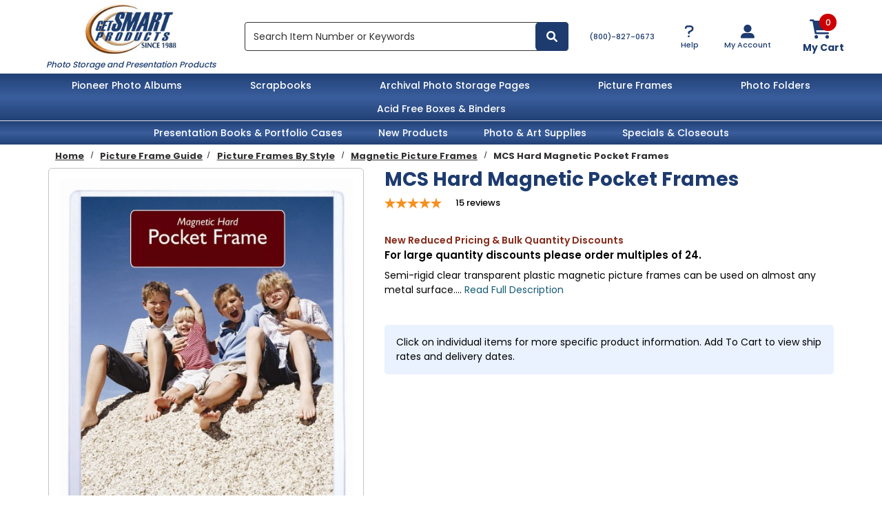

--- FILE ---
content_type: text/html; charset=UTF-8
request_url: https://www.pfile.com/product/par-j-mhp
body_size: 36707
content:




  

  
  









<!DOCTYPE html>
<html lang="en">

    <!-- META TAGS/CSS/JS INCLUDES -->
    
                                                                                                                                                                        
<head>
<link rel="preconnect" href="http://www.trustlogo.com">
<link rel="preconnect" href="https://fonts.gstatic.com">
<link rel="preload" href="https://s3.amazonaws.com/cdn.pfile.com/images/uploads/j-mhp_2.jpg" as="image">

<meta name="google-site-verification" content="wQWKms_4w3ig7X0kA2z6A3zcGQbCmtp9a4ciQjlHHk8" />

<!-- BEGIN Google Top Quality Store MerchantWidget Code -->
<script id='merchantWidgetScript'
src="https://www.gstatic.com/shopping/merchant/merchantwidget.js"
defer>
</script>
<script type="text/javascript">
merchantWidgetScript.addEventListener('load', function () {
merchantwidget.start({
position: 'RIGHT_BOTTOM'
});
});
</script>
<!-- END MerchantWidget Code -->

<meta name="msvalidate.01" content="8C03721DC8E5D65C6C7E9F0436436D7B" />

<title>MCS Hard Magnetic Pocket Frames, Magnetic Picture Frames: Get Smart Products</title>

<link rel="stylesheet" href="https://cdn.jsdelivr.net/npm/bootstrap@4.5.3/dist/css/bootstrap.min.css" integrity="sha384-TX8t27EcRE3e/ihU7zmQxVncDAy5uIKz4rEkgIXeMed4M0jlfIDPvg6uqKI2xXr2" crossorigin="anonymous">

<link rel="stylesheet" type="text/css" href="https://cdnjs.cloudflare.com/ajax/libs/OwlCarousel2/2.3.4/assets/owl.carousel.min.css">

<link rel="stylesheet" type="text/css" href="https://s3.amazonaws.com/cdn.pfile.com/styles_sec.min.css" />

<link rel="shortcut icon" href="https://s3.amazonaws.com/cdn.pfile.com/images/favicon.ico" type="image/x-icon" />


 
<link href='https://fonts.googleapis.com/css2?family=Poppins:wght@300;400;500;600;700;800;900&display=swap' rel='stylesheet' type='text/css'>
<link href='https://fonts.googleapis.com/css2?family=Roboto:wght@300;400;500;700;900&display=swap' rel='stylesheet' type='text/css'>
<link href='https://fonts.googleapis.com/css2?family=Oswald:wght@200..700&display=swap' rel='stylesheet' type='text/css'>

<link rel="preload" as="style" onload="this.onload=null;this.rel='stylesheet'" type="text/css" href="https://fonts.googleapis.com/css?family=Lato:300,400,700,400italic&display=swap" />
<noscript><link rel="stylesheet" href="https://fonts.googleapis.com/css?family=Lato:300,400,700,400italic&display=swap"></noscript>

<link rel="stylesheet" href="https://cdnjs.cloudflare.com/ajax/libs/font-awesome/4.7.0/css/font-awesome.min.css">
<link rel="stylesheet" type="text/css" href="https://s3.amazonaws.com/cdn.pfile.com/fontawesome_sec.min.css">
<link rel="stylesheet" type="text/css" href="https://s3.amazonaws.com/cdn.pfile.com/brands_sec.min.css">
<link rel="stylesheet" type="text/css" href="https://s3.amazonaws.com/cdn.pfile.com/solid_sec.min.css">
<link rel="stylesheet" type="text/css" href="https://s3.amazonaws.com/cdn.pfile.com/regular_sec.min.css">

<meta charset="utf-8" />
<meta name="viewport" content="width=device-width, initial-scale=1, shrink-to-fit=no">
<meta name="keywords" content="Magnetic Picture Frames,," />
<meta name="description" content="These clear magnetic photo pockets provide an ideal way to protect and display your photos on the refrigerator or almost any other metal surface. Made from semi-rigid transparent plastic with a generous size magnet on the back. Great for giveaways at corporate photo events and parties. Use more than one and make a collage!    Top loading deisgn  Horizontal or vertical display option  Made by MCS Industries  " />
<!--[if IE]>
<meta http-equiv="ImageToolbar" content="false" />
<meta http-equiv="ClearType" content="true" />
<meta name="MSSmartTagsPreventParsing" content="true" />
<meta http-equiv="X-UA-Compatible" content="IE=Edge" />
<![endif]-->


<link rel="canonical" href="https://www.pfile.com/product/par-j-mhp/Magnetic-Picture-Frames" />


<script src="https://code.jquery.com/jquery-3.5.1.min.js" integrity="sha384-ZvpUoO/+PpLXR1lu4jmpXWu80pZlYUAfxl5NsBMWOEPSjUn/6Z/hRTt8+pR6L4N2" crossorigin="anonymous"></script>
<script src="https://code.jquery.com/jquery-migrate-3.0.1.min.js" integrity="sha256-F0O1TmEa4I8N24nY0bya59eP6svWcshqX1uzwaWC4F4=" crossorigin="anonymous"></script>

<script src="https://cdnjs.cloudflare.com/ajax/libs/jQuery.mmenu/9.0.4/mmenu.js" integrity="sha512-Ck6wU4K4t4pq8uhZUT9rxNo/j2GqdWJGHNNBwQL9ZxOBeoppv0R1XTPjH2REvqFLyQjljxWJUhmxsoud5KWCHQ==" crossorigin="anonymous" referrerpolicy="no-referrer"></script>
<link rel="stylesheet" href="https://cdnjs.cloudflare.com/ajax/libs/jQuery.mmenu/9.0.4/mmenu.min.css" integrity="sha512-pHFBBVl3Z0rF9jL666olgOerFoZfjxXEXNIOW3KBW/AZsnIxA6K9GXoGV+iCbB7SvCL1+WtY2nVP2sX60OxP6g==" crossorigin="anonymous" referrerpolicy="no-referrer" />
<style>
.mm-slideout {
z-index:auto;
}
</style>

        <script type="text/javascript" src="https://s3.amazonaws.com/cdn.pfile.com/magicscroll.js"></script>
    <script type="text/javascript" src="https://s3.amazonaws.com/cdn.pfile.com/magiczoomplus.js"></script>
    <link rel="stylesheet" type="text/css" href="https://s3.amazonaws.com/cdn.pfile.com/magicscroll_sec.min.css">
    <link rel="stylesheet" type="text/css" href="https://s3.amazonaws.com/cdn.pfile.com/magiczoomplus_sec.min.css">

        <script src="https://cdn.jsdelivr.net/npm/popper.js@1.16.1/dist/umd/popper.min.js" integrity="sha384-9/reFTGAW83EW2RDu2S0VKaIzap3H66lZH81PoYlFhbGU+6BZp6G7niu735Sk7lN"   crossorigin="anonymous" defer></script>
    <script src="https://stackpath.bootstrapcdn.com/bootstrap/4.5.2/js/bootstrap.min.js" integrity="sha384-B4gt1jrGC7Jh4AgTPSdUtOBvfO8shuf57BaghqFfPlYxofvL8/KUEfYiJOMMV+rV"  crossorigin="anonymous" defer></script>
    <script type="text/javascript" src="https://cdnjs.cloudflare.com/ajax/libs/OwlCarousel2/2.3.4/owl.carousel.min.js"></script>
   
    <script type="text/javascript" src="https://s3.amazonaws.com/cdn.pfile.com/cookie.min.js"></script>
    <script type="text/javascript" src="https://s3.amazonaws.com/cdn.pfile.com/all.min.js"></script>
    <script type="text/javascript" src="https://s3.amazonaws.com/cdn.pfile.com/aj.min.js"></script>
    




        
  


   
<!-- Google Tag Manager -->
<script>(function(w,d,s,l,i){w[l]=w[l]||[];w[l].push({'gtm.start': new Date().getTime(),event:'gtm.js'});var f=d.getElementsByTagName(s)[0], j=d.createElement(s),dl=l!='dataLayer'?'&l='+l:'';j.async=true;j.src='https://www.googletagmanager.com/gtm.js?id='+i+dl;f.parentNode.insertBefore(j,f);})(window,document,'script','dataLayer','GTM-KXC8768Q');</script>
<noscript><iframe src="https://www.googletagmanager.com/ns.html?id=GTM-KXC8768Q" height="0" width="0" style="display:none;visibility:hidden"></iframe></noscript>
<!-- End Google Tag Manager -->

<script>
function escapeString(str) {
  return str.replace(/'/g, '&#039;');
}
</script>

    <script type="text/javascript">
        window.dataLayer = window.dataLayer || []
                dataLayer.push({
                                                                                                                "event": "view_item_list",
            "ecommerce": {
                "items": [
                                                                                                        {
                                                                        "item_name": "MCS Hard Magnetic Pocket Frames",
                                    "item_id": "PAR-J-MHP",
                                    "coupon": "",
                                    "price": "1.10",
                                    "item_brand": "MCS Picture Frames",
                                    "item_category": "Magnetic Picture Frames",
                                                                                                                                                                                                                                                                                                "quantity": "1"
                                }
                                                                                                                                                                                                            ,{
                                "item_name": "MCS Hard Magnetic Pocket Frame  8x10 ",
                                "item_id": "J-MHP-81",
                                "coupon": "",
                                "price": "5.51",
                                "item_brand": "MCS Picture Frames",
                                "item_category": "Magnetic Picture Frames",
                                                                                                                                                                                                                                                                "quantity": "1"
                            }                                                            ]
            }
        });

                                        console.log("product is standalone");
            $(document).ready(function() {
                                                         console.log("product contains additional products");
                                        $("input[name=addtocart_submit]:not(#you_may_also_like input), .input[name=livearttocart_submit]:not(#you_may_also_like input), .addtocart_button:not(#you_may_also_like input)").click(function(event){
                        var custom_fields = "";
                        // Collect selected custom fields as variants
                        $(this).parent().find("select[name^=custom_field]").each(function(){
                            custom_fields += $(this).val() + ",";
                        });
                        $(this).closest("form").find("select[name^=option]").each(function(){
                            custom_fields += $(this).val() + ",";
                        });
                        custom_fields = custom_fields.slice(0, -1); // remove last comma
                        if ($(this).closest(".row").find("input[name^=qty]").val() > 0) {
                            dataLayer.push({
                                "event": "add_to_cart",
                                "ecommerce": {
                                    "currency": "USD",
                                    "value": parseFloat(parseFloat($(this).attr("price").replace(",","")) * parseFloat($(this).closest(".row").find("input[name=qty]").val())).toFixed(2),
                                    "items": [{
                                        "item_name": escapeString($(this).attr("item_name")), // Name or ID is required.
                                        "item_id": $(this).attr("item_id"),
                                        "price": $(this).attr("price"),
                                        'item_brand': $(this).attr("item_brand"),
                                        'item_category': $(this).attr("item_category"),
                                        'item_variant': custom_fields,
                                        // 'item_list_name': 'Search Results',  // If associated with a list selection.
                                        // 'item_list_id': 'SR123',  // If associated with a list selection.
                                        // 'index': 1,  // If associated with a list selection.
                                        "quantity": $(this).closest(".row").find("input[name^=qty]").val()
                                    }]
                                }
                            });
                        }


                                                $("form[name='product_form'] tbody tr").each(function() {
                            if (parseFloat($(this).find(".formtext").val()).toFixed(2) > 0) {
                                dataLayer.push({
                                    "event": "add_to_cart",
                                    "ecommerce": {
                                        "currency": "USD",
                                        "value": parseFloat(parseFloat($(this).attr("price").replace(",","")) * parseFloat($(this).find(".formtext").val())).toFixed(2),
                                        "items": [{
                                            "item_name": escapeString($(this).attr("item_name")), // Name or ID is required.
                                            "item_id": $(this).attr("item_id"),
                                            "price": $(this).attr("price"),
                                            'item_brand': $(this).attr("item_brand"),
                                            'item_category': $(this).attr("item_category"),
                                            'item_variant': custom_fields,
                                            // 'item_list_name': 'Search Results',  // If associated with a list selection.
                                            // 'item_list_id': 'SR123',  // If associated with a list selection.
                                            // 'index': 1,  // If associated with a list selection.
                                            "quantity": $(this).find(".formtext").val()
                                        }]
                                    }
                                });
                            }
                        });


                        console.log("ADD TO CART (additional prods)");
                        console.log(JSON.stringify(dataLayer));
                    }); 
                            });
        
        $(document).ready(function() {
            // Add a listener for upsell modal clicks to add related products
            $("#addprodsubmit").click(function(){
                 // Find all checked checkboxes within the modal
                console.log("ADD TO CART (upsell prods)");
                var checkboxes = $(this).closest('.modal-body').find('input[type="checkbox"]:checked');
                checkboxes.each(function() {
                    dataLayer.push({
                        'event': 'add_to_cart',
                        'ecommerce': {
                            'currency': 'USD',
                            'value': $(this).closest('.additional-prod').find('input[id^="hidden_price"]').val(),
                            'items': [{
                                'item_id': $(this).closest('.additional-prod').find('input[name="prod_id"]').val(),
                                'item_name': escapeString($(this).closest('.additional-prod').find('h3').text()),
                                'price': $(this).closest('.additional-prod').find('input[id^="hidden_price"]').val(),
                                'quantity': 1
                            }]
                        }
                    });  
                });
                console.log(JSON.stringify(dataLayer));
            });

            // Add to cart event for Related Products
            $(document).ready(function() {
                $("#you_may_also_like input[name=addtocart_submit]").click(function(event){
                    console.log("ADD TO CART (#you_may_also_like prods)");
                    dataLayer.push({
                        "event": "add_to_cart",
                        "currency": "USD",
                        "value": parseFloat($(event.target).attr("price").replace(",","")),
                        "ecommerce": {
                            "items": [{
                                "item_name": escapeString($(event.target).attr("item_name")), // Name or ID is required.
                                "item_id": $(event.target).attr("item_id"),
                                "price": $(event.target).attr("price"),
                                'item_brand': $(event.target).attr("item_brand"),
                                'item_category': $(event.target).attr("item_category"),
                                // 'item_variant': 'Black',
                                // 'item_list_name': 'Search Results',  // If associated with a list selection.
                                // 'item_list_id': 'SR123',  // If associated with a list selection.
                                // 'index': 1,  // If associated with a list selection.
                                "quantity": "1"
                            }]
                        }
                    });
                    console.log(JSON.stringify(dataLayer));
                });
            });

        });
    </script>


  

<script type="text/javascript">
  var _gaq = _gaq || [];
  _gaq.push(['_setAccount', 'UA-1172760-1']);
  _gaq.push(['_trackPageview']);

  (function() {
    var ga = document.createElement('script'); ga.type = 'text/javascript'; ga.async = true;
    ga.src = ('https:' == document.location.protocol ? 'https://ssl' : 'http://www') + '.google-analytics.com/ga.js';
    var s = document.getElementsByTagName('script')[0]; s.parentNode.insertBefore(ga, s);
  })();

</script>


<!-- Facebook Pixel Code -->
<script>
!function(f,b,e,v,n,t,s){if(f.fbq)return;n=f.fbq=function(){n.callMethod?
n.callMethod.apply(n,arguments):n.queue.push(arguments)};if(!f._fbq)f._fbq=n;
n.push=n;n.loaded=!0;n.version='2.0';n.queue=[];t=b.createElement(e);t.async=!0;
t.src=v;s=b.getElementsByTagName(e)[0];s.parentNode.insertBefore(t,s)}(window,
document,'script','https://connect.facebook.net/en_US/fbevents.js');
fbq('init', '649163725251609');
fbq('track', 'PageView');
fbq('track', 'ViewContent', {
    content_type: 'product', //either 'product' or 'product_group'
    content_ids: ['PAR-J-MHP'], //array of one or more product ids in the page
});
</script>
<noscript><img height="1" width="1" style="display:none"
src="https://www.facebook.com/tr?id=649163725251609&ev=PageView&noscript=1"
/></noscript>
<!-- DO NOT MODIFY -->
<!-- End Facebook Pixel Code -->


<!--NEW MICROSOFT AD CENTER CONVERSION TRACKING-->

<script>(function(w,d,t,r,u){var f,n,i;w[u]=w[u]||[],f=function(){var o={ti:"5217384", enableAutoSpaTracking: true};o.q=w[u],w[u]=new UET(o),w[u].push("pageLoad")},n=d.createElement(t),n.src=r,n.async=1,n.onload=n.onreadystatechange=function(){var s=this.readyState;s&&s!=="loaded"&&s!=="complete"||(f(),n.onload=n.onreadystatechange=null)},i=d.getElementsByTagName(t)[0],i.parentNode.insertBefore(n,i)})(window,document,"script","//bat.bing.com/bat.js","uetq");</script>

<noscript><img src="//bat.bing.com/action/0?ti=5217384& Ver=2&gv=&gc='USD'" height="0" width="0" style="display:none ; visibility: hidden;" />
</noscript>

<script>
function 
{
return ;
}
</script>

<script>
window.uetq = window.uetq || [];
window.uetq.push({ 'gv': , 'gc': 'USD'});
</script>
<!--End NEW MICROSOFT AD CENTER CONVERSION TRACKING Code-->

<meta name="p:domain_verify" content="334723f6866748ce255084c62b1ecc57"/>

<script type="text/javascript"> //<![CDATA[ 
var tlJsHost = ((window.location.protocol == "https:") ? "https://secure.trust-provider.com/" : "http://www.trustlogo.com/");
document.write(unescape("%3Cscript src='" + tlJsHost + "trustlogo/javascript/trustlogo.js' type='text/javascript'%3E%3C/script%3E"));
//]]>
</script>


    
<script src="https://s3.amazonaws.com/cdn.pfile.com/intersection-observer.min.js"></script>

<script src="https://cdn.jsdelivr.net/npm/vanilla-lazyload@12.5.0/dist/lazyload.min.js"></script>
<style>
 img:not([src]){ visibility:hidden; }
 img[data-src], img[data-srcset]{ min-height:1px;}
 </style>
 
     <script type="text/javascript">
  window.omnisend = window.omnisend || [];
  omnisend.push(["accountID", "634465d8cd6a1258a27cb902"]);   omnisend.push(["track", "$pageViewed"]);
  !function(){ var e=document.createElement("script");e.type= "text/javascript",e.async=!0,e.src= "https://omnisnippet1.com/inshop/launcher-v2.js"; var t=document.getElementsByTagName("script")[0];t.parentNode.insertBefore(e,t)}();
  </script>
      <script type="text/javascript">
      window.omnisend = window.omnisend || [];
      var prodprice = Math.floor(1.10 * 100);
      omnisend.push(["track", "$productViewed",{
          $productID:"PAR-J-MHP",
          $variantID: "PAR-J-MHP",
          $currency: "USD",
          $price: prodprice,
          $title:"MCS Hard Magnetic Pocket Frames",
          $description:`These clear magnetic photo pockets provide an ideal way to protect and display your photos on the refrigerator or almost any other metal surface. Made from semi-rigid transparent plastic with a generous size magnet on the back. Great for giveaways at corporate photo events and parties. Use more than one and make a collage!  &lt;UL&gt;  &lt;LI&gt;Top loading deisgn  &lt;LI&gt;Horizontal or vertical display option  &lt;LI&gt;Made by MCS Industries  &lt;/UL&gt;`,
          $imageUrl: "https://s3.amazonaws.com/cdn.pfile.com/images/uploads/j-mhp_2.jpg",
          $productUrl:"https://www.pfile.com/product/par-j-mhp",
          $vendor: "MCS Picture Frames"
      }]);
    </script>
  
                                                                                                                                                                                                                                                                                    
                

                                                                                                                                                                                                                                                                                    
    
        
    <script>
        console.log("omnisend Create product =");
        console.log({"productID":"PAR-J-MHP","title":"MCS Hard Magnetic Pocket Frames","status":"inStock","description":"These clear magnetic photo pockets provide an ideal way to protect and display your photos on the refrigerator or almost any other metal surface. Made from semi-rigid transparent plastic with a generous size magnet on the back. Great for giveaways at corporate photo events and parties. Use more than one and make a collage!  &lt;UL&gt;  &lt;LI&gt;Top loading deisgn  &lt;LI&gt;Horizontal or vertical display option  &lt;LI&gt;Made by MCS Industries  &lt;\/UL&gt;","currency":"USD","productUrl":"https:\/\/www.pfile.com\/product\/par-j-mhp","images":[{"imageID":"PAR-J-MHP","isDefault":true,"url":"https:\/\/s3.amazonaws.com\/cdn.pfile.com\/images\/uploads\/j-mhp_2.jpg"}],"variants":[{"variantID":"PAR-J-MHP_A","title":"MCS Hard Magnetic Pocket Frames","sku":"PAR-J-MHP","status":"inStock","productUrl":"https:\/\/www.pfile.com\/product\/par-j-mhp","price":110}]})
        console.log(`omnisend Create Response = {"error":"forbidden"}`);
        console.log("omnisend Replace product = ");
        console.log({"title":"MCS Hard Magnetic Pocket Frames","status":"inStock","description":"These clear magnetic photo pockets provide an ideal way to protect and display your photos on the refrigerator or almost any other metal surface. Made from semi-rigid transparent plastic with a generous size magnet on the back. Great for giveaways at corporate photo events and parties. Use more than one and make a collage!  &lt;UL&gt;  &lt;LI&gt;Top loading deisgn  &lt;LI&gt;Horizontal or vertical display option  &lt;LI&gt;Made by MCS Industries  &lt;\/UL&gt;","currency":"USD","updatedAt":"2026-01-20T06:05:39Z","productUrl":"https:\/\/www.pfile.com\/product\/par-j-mhp","images":[{"imageID":"PAR-J-MHP","isDefault":true,"url":"https:\/\/s3.amazonaws.com\/cdn.pfile.com\/images\/uploads\/j-mhp_2.jpg"}],"variants":[{"variantID":"PAR-J-MHP_A","title":"MCS Hard Magnetic Pocket Frames","sku":"PAR-J-MHP","status":"inStock","productUrl":"https:\/\/www.pfile.com\/product\/par-j-mhp","price":110}]});
        console.log(`omnisend Replace Response = {"error":"forbidden"}`);
    </script>
 
</head>
<!--default-->

    <a href="#main" class="skip-link">Skip to main content</a>
    
    <body id="product"><!-- LOADS ID FOR EACH PAGE VIEW (e.g., index, category, product) -->

        <div class="meta_pre_body"></div>

        <div id="container"><!-- OUTER CONTAINER -->

            <!-- HEADER CONTENT -->
            
                        
           
<header id="header" class="clearfix w-100" role="banner">
  <div class="container">
    <div class="mobile-header d-md-none d-block my-3">
      <div class="row align-items-center">
        <div class="d-md-none col-3 text-center">
          <a href="#menu" class="menu-icon"><span class="fas fa-bars" role="img"></span><br>Menu</a> 
          <nav id="menu" role="navigation" aria-label="Mobile Site Navigation">
  <ul>
                  <li >
        <a href="/prod_detail_list/Pioneer-Photo-Albums">Pioneer Photo Albums</a>
                  <ul>
  
    <li>
   <a href="/prod_detail_list/Pioneer-Albums-By-Photo-Size">Pioneer Albums By Photo Size</a>
     <ul>
  
    <li>
   <a href="/prod_detail_list/3-1-2x5-Pioneer-Photo-Albums">3-1/2x5 Photo Albums</a>
    </li>
   
    <li>
   <a href="/prod_detail_list/4x6-Pioneer-Photo-Albums">4x6 Photo Albums</a>
     <ul>
  
    <li>
   <a href="/prod_detail_list/4x6-Photo-Albums-4-6-Photos-Per-Page-Refillable">4x6 Photo Albums - 5-6 Photos Per Page</a>
    </li>
   
    <li>
   <a href="/prod_detail_list/4x6-Photo-Albums-3-Photos-Per-Page-Non-Refillable">4x6 Photo Albums - 3 Photos Per Page Non-Refillable</a>
    </li>
   
    <li>
   <a href="/prod_detail_list/4x6-Photo-Albums-3-Photos-Per-Page-Refillable">4x6 Photo Albums - 3 Photos Per Page Refillable</a>
    </li>
   
    <li>
   <a href="/prod_detail_list/4x6-Photo-Albums-2-Photos-Per-Page-Refillable">4x6 Photo Albums - 2 Photos Per Page Refillable</a>
    </li>
   
    <li>
   <a href="/prod_detail_list/4x6-Photo-Albums-2-Photos-Per-Page-Non-Refillable">4x6 Photo Albums - 2 Photos Per Page Non-Refillable</a>
    </li>
   
    <li>
   <a href="/prod_detail_list/4x6-Photo-Albums-1-Photo-Per-Page-100-Pockets">4x6 Photo Albums - 1 Photo Per Page / 100 Pockets</a>
    </li>
   
    <li>
   <a href="/prod_detail_list/4x6-Photo-Albums-1-Photo-Per-Page-50-60-Pockets">4x6 Photo Albums - 1 Photo Per Page / 40-60 Pockets</a>
    </li>
   
    <li>
   <a href="/prod_detail_list/4x6-Photo-Albums-1-Photo-Per-Page-36-Pockets">4x6 Photo Albums - 1 Photo Per Page / 36 Pockets</a>
    </li>
   
    <li>
   <a href="/prod_detail_list/4x6-Photo-Albums-1-Photo-Per-Page-24-Pockets">4x6 Photo Albums - 1 Photo Per Page / 24 Pockets</a>
    </li>
 </ul>    </li>
   
    <li>
   <a href="/prod_detail_list/5x5-Pioneer-Photo-Albums">5x5 Photo Albums</a>
     <ul>
  
    <li>
   <a href="/prod_detail_list/Wedding-Proof-Binders-and-Pages-For-5x5-and-4x6">Wedding Proof Binders &amp; Pages For 5x5 and 4x6</a>
    </li>
 </ul>    </li>
   
    <li>
   <a href="/prod_detail_list/5x7-Pioneer-Photo-Albums">5x7 Photo Albums</a>
     <ul>
  
    <li>
   <a href="/prod_detail_list/5x7-Photo-Albums-1-Photo-Per-Page">5x7 Photo Albums - 1 Photo Per Page</a>
    </li>
   
    <li>
   <a href="/prod_detail_list/5x7-Photo-Albums-2-Photos-Per-Page">5x7 Photo Albums - 2 Photos Per Page</a>
    </li>
   
    <li>
   <a href="/prod_detail_list/5x7-Photo-Albums-5x7-and-8x10-Photo-Album">5x7 Photo Albums - 5x7 and 8x10 Photo Album</a>
    </li>
 </ul>    </li>
   
    <li>
   <a href="/prod_detail_list/6x8-Pioneer-Photo-Albums">6x8 Pioneer Photo Albums</a>
    </li>
   
    <li>
   <a href="/prod_detail_list/8x10-Pioneer-Photo-Albums">8x10 Photo Albums</a>
    </li>
   
    <li>
   <a href="/prod_detail_list/Pioneer-APS-Panoramic-Photo-Albums">APS / Panoramic Albums</a>
    </li>
   
    <li>
   <a href="/prod_detail_list/Photo-Albums-for-Wallet-Size-Photos-and-Trading-Cards">Wallet Size / Trading Card Albums</a>
    </li>
   
    <li>
   <a href="/prod_detail_list/Specials-Photo-Albums">Photo Album Specials and Closeouts</a>
    </li>
 </ul>    </li>
   
    <li>
   <a href="/prod_detail_list/Pioneer-Albums-By-Album-Style">Pioneer Albums By Album Style</a>
     <ul>
  
    <li>
   <a href="/prod_detail_list/Large-Photo-Albums">Large Photo Albums</a>
    </li>
   
    <li>
   <a href="/prod_detail_list/Pioneer-Cheap-Photo-Albums">Cheap Photo Albums</a>
     <ul>
  
    <li>
   <a href="/prod_detail_list/Cheap-Photo-Albums-1-Photo-Per-Page">Cheap Photo Albums - 1 Photo Per Page</a>
    </li>
   
    <li>
   <a href="/prod_detail_list/Cheap-Photo-Albums-2-Photos-Per-Page">Cheap Photo Albums - 2 Photos Per Page</a>
    </li>
   
    <li>
   <a href="/prod_detail_list/Cheap-Photo-Albums-3-Photos-Per-Page">Cheap Photo Albums - 3 Photos Per Page</a>
    </li>
 </ul>    </li>
   
    <li>
   <a href="/prod_detail_list/Mini-Photo-Albums-and-Brag-Books">Mini Photo Albums &amp; Brag Books</a>
    </li>
   
    <li>
   <a href="/prod_detail_list/Pioneer-Leather-Photo-Albums">Leather Photo Albums</a>
     <ul>
  
    <li>
   <a href="/prod_detail_list/Leather-3-Ring-Refillable">Leather Photo Albums 3 Ring - Refillable</a>
    </li>
   
    <li>
   <a href="/prod_detail_list/Leather-Book-Bound-Non-Refillable">Leather Photo Albums Book Bound - Non-Refillable</a>
    </li>
 </ul>    </li>
   
    <li>
   <a href="/prod_detail_list/Pioneer-Fabric-Covered-Photo-Albums">Fabric Covered Photo Albums</a>
     <ul>
  
    <li>
   <a href="/prod_detail_list/Fabric-Photo-Albums-with-Ribbon-Trim">Fabric Photo Albums</a>
    </li>
   
    <li>
   <a href="/prod_detail_list/Cloth-Fabric-Photo-Albums-with-Frame-Cover">Cloth Fabric Photo Albums with Frame Cover</a>
    </li>
   
    <li>
   <a href="/prod_detail_list/Versailles-Tapestry-Fabric-Photo-Albums">Versailles Tapestry Fabric Photo Albums</a>
    </li>
   
    <li>
   <a href="/prod_detail_list/Fabric-Wedding-Photo-Albums">Fabric Wedding Photo Albums</a>
    </li>
   
    <li>
   <a href="/prod_detail_list/Silk-Fabric-Photo-Albums-with-Frame-Cover">Silk Fabric Photo Albums with Frame Cover</a>
    </li>
   
    <li>
   <a href="/prod_detail_list/Faux-Suede-Cover-Photo-Albums">Faux Suede Cover Photo Albums</a>
    </li>
 </ul>    </li>
   
    <li>
   <a href="/prod_detail_list/Pioneer-3-Ring-Photo-Albums">Pioneer 3-Ring Photo Albums</a>
     <ul>
  
    <li>
   <a href="/prod_detail_list/Refillable-3-Ring-Photo-Albums-for-4x6">3-Ring Photo Albums for 4x6</a>
    </li>
   
    <li>
   <a href="/prod_detail_list/Refillable-3-Ring-Leather-Photo-Albums-For-4x6">Leather 3-Ring Photo Albums For 4x6</a>
    </li>
   
    <li>
   <a href="/prod_detail_list/Refillable-3-Ring-Photo-Albums-For-APS-Panoramic-Prints">3-Ring Photo Albums For APS &amp; Panoramic</a>
    </li>
   
    <li>
   <a href="/prod_detail_list/Refillable-3-Ring-Magnetic-Photo-Albums">Magnetic 3-Ring Photo Albums</a>
    </li>
   
    <li>
   <a href="/prod_detail_list/Refillable-3-Ring-Scrapbook-Album">3-Ring Scrapbook Albums</a>
    </li>
 </ul>    </li>
   
    <li>
   <a href="/prod_detail_list/Pioneer-Magnetic-Photo-Albums">Self Adhesive Magnetic Photo Albums</a>
    </li>
   
    <li>
   <a href="/prod_detail_list/Pocket-Albums-With-Memo-Area">Pocket Albums With Memo Area</a>
     <ul>
  
    <li>
   <a href="/prod_detail_list/Refillable-Pocket-Memo-Albums">Refillable Pocket Memo Albums</a>
    </li>
   
    <li>
   <a href="/prod_detail_list/Non-Refillable-Pocket-Memo-Albums">Non-Refillable Pocket Memo Albums</a>
    </li>
 </ul>    </li>
   
    <li>
   <a href="/prod_detail_list/Pioneer-Wedding-Photo-Albums">Wedding Albums</a>
     <ul>
  
    <li>
   <a href="/prod_detail_list/Wedding-4x6-Photo-Albums">Wedding 4x6 Photo Albums</a>
    </li>
   
    <li>
   <a href="/prod_detail_list/Wedding-5x7-and-8x10-Photo-Albums">Wedding 5x7 &amp; 8x10 Photo Albums</a>
    </li>
   
    <li>
   <a href="/prod_detail_list/Wedding-5x5-Proof-Binders-and-Pages">Wedding 5x5 Proof Binders &amp; Pages</a>
    </li>
   
    <li>
   <a href="/prod_detail_list/Wedding-Guest-Book">Wedding Guest Book</a>
    </li>
   
    <li>
   <a href="/prod_detail_list/Wedding-Scrapbook">Wedding Scrapbooks</a>
    </li>
 </ul>    </li>
   
    <li>
   <a href="/prod_detail_list/Baby-Photo-Albums">Baby Photo Albums</a>
    </li>
   
    <li>
   <a href="/prod_detail_list/Expressions-Photo-Albums">Expressions Photo Albums</a>
    </li>
   
    <li>
   <a href="/prod_detail_list/Kids-Photo-Albums">Kids Photo Albums</a>
    </li>
   
    <li>
   <a href="/prod_detail_list/Pioneer-Sewn-Photo-Albums">Pioneer Sewn Photo Albums</a>
     <ul>
  
    <li>
   <a href="/prod_detail_list/Oxford-Brass-Corner">Oxford Brass Corner</a>
    </li>
   
    <li>
   <a href="/prod_detail_list/Sewn-Leatherette">Sewn Leatherette</a>
    </li>
   
    <li>
   <a href="/prod_detail_list/Suede-Leather">Suede Leather</a>
    </li>
   
    
    <li>
   <a href="/prod_detail_list/Normandy-Scroll-Design">Normandy Scroll Design</a>
    </li>
   
    <li>
   <a href="/prod_detail_list/Sewn-Expressions">Sewn Expressions</a>
    </li>
 </ul>    </li>
   
    <li>
   <a href="/prod_detail_list/Travel-Photo-Albums">Travel Photo Albums</a>
    </li>
   
    <li>
   <a href="/prod_detail_list/MBI-Photo-Albums">MBI Photo Albums</a>
    </li>
   
    
    <li>
   <a href="/prod_detail_list/Specials-Photo-Albums-Style">Photo Album Specials and Closeouts</a>
    </li>
   
    <li>
   <a href="/prod_detail_list/New-Pioneer-Photo-Album">New Pioneer Photo Albums</a>
    </li>
 </ul>    </li>
   
    <li>
   <a href="/prod_detail_list/Photo-Album-Refill-Pages">Photo Album Refill Pages</a>
     <ul>
  
    <li>
   <a href="/prod_detail_list/3-1-2x5-Refill-Pages">3-1/2x5 Refill Pages</a>
    </li>
   
    <li>
   <a href="/prod_detail_list/4x6-Refill-Pages">4x6 Refill Pages</a>
    </li>
   
    <li>
   <a href="/prod_detail_list/5x7-Refill-Pages">5x7 Refill Pages</a>
    </li>
   
    <li>
   <a href="/prod_detail_list/8x10-Refill-Pages">8x10 Refill Pages</a>
    </li>
   
    <li>
   <a href="/prod_detail_list/8-1-2x11-Refill-Pages">8-1/2x11 Refill Pages</a>
    </li>
   
    <li>
   <a href="/prod_detail_list/Pioneer-Photo-Album-Refill-Pages">Pioneer Photo Album Refill Pages</a>
    </li>
   
    <li>
   <a href="/prod_detail_list/MBI-Photo-Album-Refill-Pages">MBI Photo Album Refill Pages</a>
    </li>
   
    <li>
   <a href="/prod_detail_list/Magnetic-Self-Adhesive-Photo-Pages">Magnetic Self Adhesive Photo Pages</a>
    </li>
   
    <li>
   <a href="/prod_detail_list/3-Ring-Album-Refill-Pages">3 Ring Album Refill Pages</a>
    </li>
   
    <li>
   <a href="/prod_detail_list/Refill-Page-Accessories">Refill Page Accessories</a>
    </li>
 </ul>    </li>
   
    <li>
   <a href="/prod_detail_list/Photo-Album-Accessories">Photo Album Accessories</a>
     <ul>
  
    <li>
   <a href="/prod_detail_list/Pioneer-Refill-Pages">Photo Album Refills</a>
     <ul>
  
    <li>
   <a href="/prod_detail_list/3-1-2x5-Refills">3-1/2x5 Refill Pages</a>
    </li>
   
    <li>
   <a href="/prod_detail_list/4x6-Refills">4x6 Refill Pages</a>
    </li>
   
    <li>
   <a href="/prod_detail_list/5x7-Refills">5x7 Refill Pages</a>
    </li>
   
    <li>
   <a href="/prod_detail_list/8x10-Refills">8x10 Refill Pages</a>
    </li>
   
    <li>
   <a href="/prod_detail_list/8-1-2x11-Refills">8-1/2x11 Refill Pages</a>
    </li>
   
    <li>
   <a href="/prod_detail_list/Pioneer-Photo-Album-Refills">Pioneer Photo Album Refill Pages</a>
    </li>
   
    <li>
   <a href="/prod_detail_list/MBI-Photo-Album-Refills">MBI Photo Album Refill Pages</a>
    </li>
   
    <li>
   <a href="/prod_detail_list/Magnetic-Self-Adhesive-Refills">Magnetic Self Adhesive Photo Pages</a>
    </li>
   
    <li>
   <a href="/prod_detail_list/3-Ring-Album-Refills">3 Ring Album Refill Pages</a>
    </li>
   
    <li>
   <a href="/prod_detail_list/Refill-Accessories">Refill Page Accessories</a>
    </li>
 </ul>    </li>
   
    <li>
   <a href="/prod_detail_list/Pioneer-Extension-Posts-Accessories">Pioneer Extension Posts &amp; Accessories</a>
    </li>
 </ul>    </li>
 </ul>                </li>
                        <li >
        <a href="/prod_detail_list/Scrapbooks-Memory-Books">Scrapbooks / Memorybooks</a>
                  <ul>
  
    <li>
   <a href="/prod_detail_list/Scrapbooks-By-Size">Scrapbooks By Size</a>
     <ul>
  
    <li>
   <a href="/prod_detail_list/12x15-Scrapbooks-Memory-Books">12x15 &amp; Larger Scrapbook / Memory Books</a>
    </li>
   
    <li>
   <a href="/prod_detail_list/12x12-Scrapbooks-Memory-Books">12x12 Scrapbooks / Memory Books</a>
     <ul>
  
    <li>
   <a href="/prod_detail_list/12x12-Standard-Snapload-Scrapbooks">12x12 Standard &amp; Snapload Scrapbooks</a>
    </li>
   
    <li>
   <a href="/prod_detail_list/12x12-Leather-Scrapbooks">12x12 Leather Scrapbooks</a>
    </li>
   
    <li>
   <a href="/prod_detail_list/12x12-Textured-Paper-Scrapbooks">12x12 Textured Paper Scrapbooks</a>
    </li>
   
    <li>
   <a href="/prod_detail_list/12x12-Fabric-Scrapbooks">12x12 Fabric Scrapbooks</a>
    </li>
   
    <li>
   <a href="/prod_detail_list/12x12-Printed-Designs-Scrapbooks">12x12 Printed Designs Scrapbooks</a>
    </li>
   
    <li>
   <a href="/prod_detail_list/12x12-Expressions-Scrapbooks">12x12 Expressions Scrapbooks</a>
    </li>
   
    <li>
   <a href="/prod_detail_list/12x12-3-Ring-Binder-Scrapbooks">12x12 3-Ring Binder Scrapbooks</a>
    </li>
   
    <li>
   <a href="/prod_detail_list/12x12-Baby-Scrapbooks">12x12 Baby Scrapbooks</a>
    </li>
   
    <li>
   <a href="/prod_detail_list/12x12-Wedding-Scrapbooks">12x12 Wedding Scrapbooks</a>
    </li>
   
    <li>
   <a href="/prod_detail_list/12x12-Sports-Scrapbooks">12x12 Sports Scrapbooks</a>
    </li>
   
    
    <li>
   <a href="/prod_detail_list/12x12-Pet-Scrapbooks">12x12 Pet Scrapbooks</a>
    </li>
 </ul>    </li>
   
    <li>
   <a href="/prod_detail_list/11x14-Scrapbooks-Memory-Books">11x14 Scrapbooks / Memory Books</a>
    </li>
   
    <li>
   <a href="/prod_detail_list/8-1-2x11-Scrapbooks-Memory-Books">8-1/2x11 Scrapbooks / Memory Books</a>
    </li>
   
    <li>
   <a href="/prod_detail_list/8x8-Scrapbooks-Memory-Books">8x8 Scrapbooks / Memory Books</a>
    </li>
   
    <li>
   <a href="/prod_detail_list/5x7-Scrapbooks-Memory-Books">5x7 Scrapbooks / Memory Books</a>
    </li>
 </ul>    </li>
   
    <li>
   <a href="/prod_detail_list/Scrapbooks-By-Style">Scrapbooks By Style</a>
     <ul>
  
    <li>
   <a href="/prod_detail_list/Jumbo-and-Traditional-Scrapbooks-with-Paper-Pages">Jumbo and Traditional Scrapbooks with Paper Pages</a>
    </li>
   
    <li>
   <a href="/prod_detail_list/Printed-Design-Scrapbooks">Printed Design Scrapbooks</a>
    </li>
   
    <li>
   <a href="/prod_detail_list/3-Ring-Binder-Scrapbooks">3-Ring Binder Scrapbooks</a>
    </li>
   
    <li>
   <a href="/prod_detail_list/Sports-Scrapbooks">Sports Scrapbooks</a>
    </li>
   
    <li>
   <a href="/prod_detail_list/Baby-Scrapbooks-Memory-Books">Baby Scrapbooks / Memory Books</a>
    </li>
   
    <li>
   <a href="/prod_detail_list/Wedding-Scrapbooks">Wedding Scrapbooks</a>
    </li>
   
    <li>
   <a href="/prod_detail_list/Leatherette-Scrapbooks">Leatherette Scrapbooks</a>
    </li>
   
    <li>
   <a href="/prod_detail_list/Pioneer-Fabric-Covered-Scrapbooks">Pioneer Fabric Covered Scrapbooks</a>
     <ul>
  
    <li>
   <a href="/prod_detail_list/Fabric-Scrapbooks-12x15">Fabric Scrapbooks - 12x15 &amp; Larger</a>
    </li>
   
    <li>
   <a href="/prod_detail_list/Fabric-Scrapbooks-12x12">Fabric Scrapbooks - 12x12</a>
    </li>
   
    <li>
   <a href="/prod_detail_list/Fabric-Scrapbooks-8-1-2x11">Fabric Scrapbooks - 8-1/2x11</a>
    </li>
   
    <li>
   <a href="/prod_detail_list/Fabric-Scrapbooks-8x8">Fabric Scrapbooks - 8x8</a>
    </li>
 </ul>    </li>
   
    <li>
   <a href="/prod_detail_list/Pioneer-Snapload-Scrapbooks">Pioneer Snapload Scrapbooks</a>
    </li>
   
    <li>
   <a href="/prod_detail_list/Expressions-Scrapbooks">Expressions Scrapbooks</a>
    </li>
   
    <li>
   <a href="/prod_detail_list/Travel-Scrapbooks">Travel Scrapbooks</a>
    </li>
   
    <li>
   <a href="/prod_detail_list/Scrapbook-Picture-Frames">Scrapbook Picture Frames</a>
    </li>
   
    <li>
   <a href="/prod_detail_list/Scrapbook-Boxes">Scrapbook Boxes</a>
    </li>
   
    <li>
   <a href="/prod_detail_list/Scrapbook-Kits-Memory-Book-Kits">Scrapbook Kits / Memory Book Kits</a>
    </li>
   
    <li>
   <a href="/prod_detail_list/American-Flag-Patriotic-Scrapbooks">American Flag &amp; Patriotic Scrapbooks</a>
    </li>
   
    
    <li>
   <a href="/prod_detail_list/MBI-Scrapbooks">MBI Scrapbooks</a>
    </li>
   
    <li>
   <a href="/prod_detail_list/Pet-Scrapbooks">Pet Scrapbooks</a>
    </li>
   
    <li>
   <a href="/prod_detail_list/Specials-Scrapbooks">Scrapbooking Specials and Closeouts</a>
    </li>
   
    <li>
   <a href="/prod_detail_list/New-Scrapbook">New Scrapbooks</a>
    </li>
 </ul>    </li>
   
    <li>
   <a href="/prod_detail_list/Scrapbook-Refill-Pages">Scrapbook Refill Pages</a>
     <ul>
  
    <li>
   <a href="/prod_detail_list/5x7-Scrapbook-Refills">5x7 Scrapbook Refills</a>
    </li>
   
    <li>
   <a href="/prod_detail_list/6x6-Scrapbook-Refills">6x6 Scrapbook Refills</a>
    </li>
   
    <li>
   <a href="/prod_detail_list/8x8-Scrapbook-Refills">8x8 Scrapbook Refills</a>
    </li>
   
    <li>
   <a href="/prod_detail_list/8-1-2x11-Scrapbook-Refills">8-1/2x11 Scrapbook Refills</a>
    </li>
   
    <li>
   <a href="/prod_detail_list/12x12-Scrapbook-Refills">12x12 Scrapbook Refills</a>
    </li>
   
    <li>
   <a href="/prod_detail_list/12x15-Scrapbook-Refills">12x15 &amp; Larger Scrapbook Refills</a>
    </li>
   
    <li>
   <a href="/prod_detail_list/Pioneer-Scrapbook-Memory-Book-Refill-Pages">Pioneer Scrapbook / Memory Book Refill Pages</a>
    </li>
   
    <li>
   <a href="/prod_detail_list/MBI-Scrapbook-Refill-Pages">MBI Scrapbook Refill Pages</a>
    </li>
   
    <li>
   <a href="/prod_detail_list/Print-File-Scrapbook-Pages">Print File Scrapbook Pages</a>
    </li>
   
    <li>
   <a href="/prod_detail_list/Acid-Free-Paper-Refills">Acid Free Paper &amp; Pens</a>
    </li>
 </ul>    </li>
   
    <li>
   <a href="/prod_detail_list/Scrapbooking-Supplies">Scrapbooking Supplies</a>
     <ul>
  
    <li>
   <a href="/prod_detail_list/Photo-Mounts-Adhesives">Photo Mounts &amp; Adhesives</a>
    </li>
   
    <li>
   <a href="/prod_detail_list/Stickers-Lettering-Templates-Scissors">Scrabook Lettering &amp; Stickers</a>
    </li>
   
    <li>
   <a href="/prod_detail_list/Other-Scrapbooking-Supplies">Other Scrapbooking Supplies</a>
    </li>
   
    <li>
   <a href="/prod_detail_list/Pioneer-Scrapbook-Posts-Spacers">Pioneer Scrapbook Posts &amp; Spacers</a>
    </li>
   
    <li>
   <a href="/prod_detail_list/Acid-Free-Paper-Pens">Acid Free Paper &amp; Pens</a>
    </li>
   
    <li>
   <a href="/prod_detail_list/Scrapbook-Storage-Boxes">Scrapbook Boxes</a>
    </li>
   
    <li>
   <a href="/prod_detail_list/Scrapbook-Sheet-Protectors">Scrapbook Sheet Protectors</a>
    </li>
 </ul>    </li>
 </ul>                </li>
                        <li >
        <a href="/prod_detail_list/Print-File-Storage-Pages">Print File Storage Pages</a>
                  <ul>
  
    <li>
   <a href="/prod_detail_list/Photo-Storage-Guide">Photo Storage Guide</a>
     <ul>
  
    <li>
   <a href="/prod_detail_list/Photo-Sheet-Protectors--Envelopes-By-Size">Photo Sheet Protectors, Bags &amp; Envelopes By Size</a>
     <ul>
  
    <li>
   <a href="/prod_detail_list/Wallet-Size-Photo-Collectable-Business-Card-Storage">Wallet Photo Collectable Cards &amp; Other</a>
    </li>
   
    <li>
   <a href="/prod_detail_list/3-1-2x5-Photo-Storage">3-1/2x5 Photo Storage</a>
    </li>
   
    <li>
   <a href="/prod_detail_list/4x5-Polaroid-Photo-Storage">4x5 &amp; Polaroid Photo Storage</a>
    </li>
   
    <li>
   <a href="/prod_detail_list/4x6-Photo-Storage">4x6 Photo Storage</a>
    </li>
   
    <li>
   <a href="/prod_detail_list/5x5-Photo-Storage">5x5 Photo Storage</a>
    </li>
   
    <li>
   <a href="/prod_detail_list/5x7-Photo-Storage">5x7 Photo Storage</a>
    </li>
   
    
    <li>
   <a href="/prod_detail_list/8x10-Photo-Storage">8x10 Photo Storage</a>
    </li>
   
    <li>
   <a href="/prod_detail_list/8-1-2x11-Photo-Document-Storage">8-1/2x11 Photo &amp; Document Storage</a>
    </li>
   
    <li>
   <a href="/prod_detail_list/8x12-9x12-A4-10x15-Print-Storage">8x12, 9x12, A4 &10x13 Print Storage</a>
    </li>
   
    <li>
   <a href="/prod_detail_list/11x14-Print-Storage">11x14 Print Storage</a>
    </li>
   
    <li>
   <a href="/prod_detail_list/11x17-Print-Storage">11x17 Print Storage</a>
    </li>
   
    <li>
   <a href="/prod_detail_list/12x12-Photo-Storage">12x12 Photo Storage</a>
    </li>
   
    
    <li>
   <a href="/prod_detail_list/13x19-Print-Storage">13x19 Print Storage</a>
    </li>
   
    <li>
   <a href="/prod_detail_list/14x17-Print-Storage">14x17 Print Storage</a>
    </li>
   
    <li>
   <a href="/prod_detail_list/16x20-Print-Storage">16x20 Print Storage</a>
    </li>
   
    <li>
   <a href="/prod_detail_list/17x22-Print-Storage">17x22 Print Storage</a>
    </li>
   
    <li>
   <a href="/prod_detail_list/19x25-Print-Storage">19x25 Newspaper Storage</a>
    </li>
   
    <li>
   <a href="/prod_detail_list/20x24-Larger-Print-Storage">20x24 &amp; Larger Print Storage</a>
    </li>
   
    <li>
   <a href="/prod_detail_list/APS-Panoramics-Photo-Storage">APS &amp; Panoramics Photo Storage</a>
    </li>
   
    <li>
   <a href="/prod_detail_list/Instagram-Photo-Pages">Instagram Photo Pages</a>
    </li>
 </ul>    </li>
   
    <li>
   <a href="/prod_detail_list/PrintFile-Photo-Presentation-Pages--Binders">PrintFile Photo Presentation Pages &amp; Binders</a>
     <ul>
  
    <li>
   <a href="/prod_detail_list/Print-File-S-Series-Binders-Pages">Print File S-Series Binders &amp; Pages</a>
    </li>
   
    <li>
   <a href="/prod_detail_list/Print-File-G-Series-Binders-Pages-APS">Print File G-Series Binders &amp; Pages (APS)</a>
    </li>
   
    <li>
   <a href="/prod_detail_list/Print-File-M-Series-Binders-Pages">Print File M-Series Binders &amp; Pages</a>
    </li>
 </ul>    </li>
 </ul>    </li>
   
    <li>
   <a href="/prod_detail_list/Negative-Storage-Guide">Negative Storage Guide</a>
     <ul>
  
    <li>
   <a href="/prod_detail_list/35mm-Negative-Preservers">35mm Negative Preservers</a>
    </li>
   
    <li>
   <a href="/prod_detail_list/120-Negative-Preservers">120 Negative Preservers</a>
    </li>
   
    <li>
   <a href="/prod_detail_list/Other-Negative-Formats">Other Negative Formats</a>
    </li>
   
    <li>
   <a href="/prod_detail_list/Negative-Presentation-Boards">Negative Presentation</a>
    </li>
   
    
    <li>
   <a href="/prod_detail_list/Glassine-Envelopes">Glassine Envelopes</a>
    </li>
   
    <li>
   <a href="/prod_detail_list/Viewing-Accessories-For-Negatives">Viewing Accessories For Negatives</a>
    </li>
 </ul>    </li>
   
    <li>
   <a href="/prod_detail_list/Slide-Storage-Guide">Slide Storage Guide</a>
     <ul>
  
    <li>
   <a href="/prod_detail_list/35mm-Slide-Preservers-Slide-Storage-Pages-Slide-Sleeves">35mm Slide Preservers, Slide Storage Pages &amp; Slide Sleeves</a>
    </li>
   
    
    <li>
   <a href="/prod_detail_list/Slide-Storage-Boxes">Slide Storage Boxes</a>
    </li>
   
    <li>
   <a href="/prod_detail_list/Slide-Viewers">Slide Viewers</a>
    </li>
   
    
    <li>
   <a href="/prod_detail_list/Scanners">Scanners</a>
    </li>
   
  </ul>    </li>
   
    <li>
   <a href="/prod_detail_list/CD-Storage-Guide">CD Storage Guide</a>
     <ul>
  
    <li>
   <a href="/prod_detail_list/CD-Storage-Accessories">CD Storage Accessories</a>
    </li>
   
    <li>
   <a href="/prod_detail_list/CD-Storage-Albums">CD Storage Albums</a>
    </li>
   
    <li>
   <a href="/prod_detail_list/CD-Storage-Pages">CD Storage Pages</a>
    </li>
   
    <li>
   <a href="/prod_detail_list/CD-Storage-Binders">CD Storage Binders</a>
    </li>
   
    <li>
   <a href="/prod_detail_list/CD-Storage-Boxes">CD Storage Boxes</a>
    </li>
 </ul>    </li>
   
    <li>
   <a href="/prod_detail_list/Specials-Print-File">Print File Specials &amp; Closeouts</a>
    </li>
 </ul>                </li>
                        <li >
        <a href="/prod_detail_list/Picture-Frame-Guide">Picture Frame Guide</a>
                  <ul>
  
    <li>
   <a href="/prod_detail_list/Picture-Frames-By-Photo-Size">Picture Frames By Photo Size</a>
     <ul>
  
    <li>
   <a href="/prod_detail_list/Wallet-Size-Picture-Frames">Wallet Size Picture Frames</a>
    </li>
   
    <li>
   <a href="/prod_detail_list/2x6-Picture-Frames">Photo Booth Frames</a>
    </li>
   
    <li>
   <a href="/prod_detail_list/3-1-2x5-Picture-Frames">3x5 &amp; 3-1/2x5 Picture Frames</a>
    </li>
   
    <li>
   <a href="/prod_detail_list/4x5-Picture-Frames">4x4 &amp; 4x5 Picture Frames</a>
    </li>
   
    <li>
   <a href="/prod_detail_list/4x6-Picture-Frames">4x6 Picture Frames</a>
    </li>
   
    <li>
   <a href="/prod_detail_list/5x5-Picture-Frames">5x5 Picture Frames</a>
    </li>
   
    <li>
   <a href="/prod_detail_list/5x7-Picture-Frames">5x7 Picture Frames</a>
    </li>
   
    <li>
   <a href="/prod_detail_list/6x6-Picture-Frames">Frames For 6x6</a>
    </li>
   
    <li>
   <a href="/prod_detail_list/6x8-Picture-Frames">6x8 Picture Frames</a>
    </li>
   
    <li>
   <a href="/prod_detail_list/8x8-Picture-Frames">Frames For 8x8</a>
    </li>
   
    <li>
   <a href="/prod_detail_list/8x10-Picture-Frames">8x10 Picture Frames</a>
    </li>
   
    <li>
   <a href="/prod_detail_list/8x12-Picture-Frames">8x12 Picture Frames</a>
    </li>
   
    <li>
   <a href="/prod_detail_list/8-1-2x11-Picture-Frames">8-1/2x11 Picture &amp; Document Frames</a>
    </li>
   
    <li>
   <a href="/prod_detail_list/9x12-Picture-Frames">9x12 Picture Frames</a>
    </li>
   
    <li>
   <a href="/prod_detail_list/10x13-Picture-Frames">10x10 &amp; 10x13 Picture Frames</a>
    </li>
   
    <li>
   <a href="/prod_detail_list/10x20-Picture-Frames">10x20 Picture Frames</a>
    </li>
   
    <li>
   <a href="/prod_detail_list/11x14-Picture-Frames">11x14 Picture Frames</a>
    </li>
   
    <li>
   <a href="/prod_detail_list/11x17-Picture-Frames">11x17 Picture Frames</a>
    </li>
   
    <li>
   <a href="/prod_detail_list/11x36-Picture-Frames">11-3/4x36 Poster Frames</a>
    </li>
   
    <li>
   <a href="/prod_detail_list/12x12-Picture-Frames">Frames For 12x12</a>
    </li>
   
    <li>
   <a href="/prod_detail_list/12x16-Picture-Frames">12x16 Picture Frames</a>
    </li>
   
    <li>
   <a href="/prod_detail_list/12x18-Picture-Frames">12x18 Picture Frames</a>
    </li>
   
    <li>
   <a href="/prod_detail_list/13x19-Picture-Frames">13x19 Picture Frames</a>
    </li>
   
    <li>
   <a href="/prod_detail_list/14x18-Picture-Frames">14x18 Picture Frames</a>
    </li>
   
    <li>
   <a href="/prod_detail_list/16x20-Picture-Frames">16x20 Picture &amp; Poster Frames</a>
    </li>
   
    <li>
   <a href="/prod_detail_list/18x24-Picture-Frames">18x24 Picture &amp; Poster Frames</a>
    </li>
   
    <li>
   <a href="/prod_detail_list/20x24-Picture-Frames">20x24 Poster Frames</a>
    </li>
   
    <li>
   <a href="/prod_detail_list/20x30-Picture-Frames">20x30 Poster Frames</a>
    </li>
   
    <li>
   <a href="/prod_detail_list/22x28-Picture-Frames">22x28 Poster Frames</a>
    </li>
   
    
    <li>
   <a href="/prod_detail_list/24x30-Picture-Frames">24x30 Poster Frames</a>
    </li>
   
    <li>
   <a href="/prod_detail_list/24x36-Picture-Frames">24x36 Poster Frames</a>
    </li>
   
    <li>
   <a href="/prod_detail_list/APS-and-Panoramic-Picture-Frames">APS and Panoramic Frames</a>
    </li>
 </ul>    </li>
   
    <li>
   <a href="/prod_detail_list/Picture-Frames-By-Style">Picture Frames By Style</a>
     <ul>
  
    <li>
   <a href="/prod_detail_list/Floating-Frames">Floating Frames</a>
    </li>
   
    <li>
   <a href="/prod_detail_list/Cheap-Picture-Frames">Cheap Picture Frames</a>
    </li>
   
    <li>
   <a href="/prod_detail_list/Acrylic-Frames">Acrylic Frames</a>
    </li>
   
    <li>
   <a href="/prod_detail_list/Shadow-Box-Frames">Shadow Box Frames</a>
    </li>
   
    <li>
   <a href="/prod_detail_list/Collage-Frames">Collage Frames</a>
    </li>
   
    <li>
   <a href="/prod_detail_list/Wood-Picture-Frames">Wood Picture Frames</a>
    </li>
   
    <li>
   <a href="/prod_detail_list/Format-and-Other-Multipurpose-Value-Frames">Format and Multipurpose Value Frames</a>
    </li>
   
    <li>
   <a href="/prod_detail_list/Matted-Picture-Frames">Matted Picture Frames</a>
    </li>
   
    <li>
   <a href="/prod_detail_list/Wall-Picture-Frames">Wall Picture Frames</a>
    </li>
   
    <li>
   <a href="/prod_detail_list/Craft-Unfinished-Picture-Frames">Unfinished / Craft Picture Frames</a>
    </li>
   
    <li>
   <a href="/prod_detail_list/Poster-Picture-Frames">Poster Frames</a>
    </li>
   
    <li>
   <a href="/prod_detail_list/Document-and-Diploma-Frames">Document and Diploma Frames</a>
    </li>
   
    <li>
   <a href="/prod_detail_list/Aluminum-and-Metal-Picture-Frames">Aluminum and Metal Picture Frames</a>
    </li>
   
    <li class="active">
   <a href="/prod_detail_list/Magnetic-Picture-Frames">Magnetic Picture Frames</a>
    </li>
   
    <li>
   <a href="/prod_detail_list/Black-Picture-Frames">Black Picture Frames</a>
    </li>
   
    <li>
   <a href="/prod_detail_list/White-Picture-Frames">White Picture Frames</a>
    </li>
   
    <li>
   <a href="/prod_detail_list/Baby-Picture-Frames">Baby Picture Frames</a>
    </li>
   
    <li>
   <a href="/prod_detail_list/Engravable-Silver-Picture-Frames">Engravable Silver Picture Frames</a>
    </li>
   
    <li>
   <a href="/prod_detail_list/Keychain-Photo-Frames">Keychain Photo Frames</a>
    </li>
   
    <li>
   <a href="/prod_detail_list/School-Photo-Picture-Frames">School Photo Picture Frames</a>
    </li>
   
    <li>
   <a href="/prod_detail_list/Photo-Booth-Frames">Photo Booth Frames</a>
    </li>
   
    <li>
   <a href="/prod_detail_list/Leather-Picture-Frames">Leather Picture Frames</a>
    </li>
   
    
    <li>
   <a href="/prod_detail_list/Scrapbook-Frames">Scrapbook Frames</a>
    </li>
   
    <li>
   <a href="/prod_detail_list/Portrait-Frames">Portrait Frames</a>
    </li>
   
    <li>
   <a href="/prod_detail_list/Wedding-Picture-Frames">Wedding Picture Frames</a>
    </li>
   
    <li>
   <a href="/prod_detail_list/Double-Triple-Frames">Double and Triple Frames</a>
    </li>
   
    <li>
   <a href="/prod_detail_list/Tabletop-Picture-Frames">Tabletop Picture Frames</a>
    </li>
   
    <li>
   <a href="/prod_detail_list/Picture-Frame-Sets">Picture Frame Sets</a>
    </li>
   
    <li>
   <a href="/prod_detail_list/Display-Cases">Display Cases</a>
    </li>
   
    <li>
   <a href="/prod_detail_list/Vinyl-Record-Album-Frames">Vinyl Record Album Frames</a>
    </li>
   
    <li>
   <a href="/prod_detail_list/Instagram-Photo-Frames">Square Instagram Photo Frames</a>
    </li>
   
    <li>
   <a href="/prod_detail_list/Pet-Picture-Frames">Pet Picture Frames </a>
    </li>
   
    <li>
   <a href="/prod_detail_list/Picture-Mats">Picture Mats</a>
    </li>
   
  </ul>    </li>
   
    <li>
   <a href="/prod_detail_list/Cardboard-Photo-Folders">Cardboard Photo Folders</a>
     <ul>
  
    <li>
   <a href="/prod_detail_list/Cardboard-Folders-By-Size">Cardboard Folders By Size</a>
     <ul>
  
    <li>
   <a href="/prod_detail_list/Polaroid-Photo-Folders">Photo Booth Folders</a>
    </li>
   
    <li>
   <a href="/prod_detail_list/4x5-Cardboard-Photo-Folders">4x5 Cardboard Photo Folders</a>
    </li>
   
    <li>
   <a href="/prod_detail_list/4x6-Cardboard-Photo-Folders">4x6 Cardboard Photo Folders</a>
    </li>
   
    <li>
   <a href="/prod_detail_list/4x6-Holiday-Photo-Folders">4x6 Holiday Photo Folders</a>
     <ul>
  
    <li>
   <a href="/prod_detail_list/4x6-Valentine-Photo-Folders">Valentine's Day Photo Folders</a>
    </li>
   
    <li>
   <a href="/prod_detail_list/4x6-Easter-Photo-Folders">Easter Photo Folders</a>
    </li>
   
    <li>
   <a href="/prod_detail_list/4x6-Christmas-Photo-Folders">Christmas Photo Folders</a>
    </li>
   
    <li>
   <a href="/prod_detail_list/4x6-Hanukkah-Photo-Folders">Hanukkah Photo Folders</a>
    </li>
   
    <li>
   <a href="/prod_detail_list/4x6-Halloween-Photo-Folders">Halloween Photo Folders</a>
    </li>
   
    <li>
   <a href="/prod_detail_list/4x6-Thanksgiving-Photo-Folders">Fall &amp; Thanksgiving Photo Folders</a>
    </li>
   
    <li>
   <a href="/prod_detail_list/Mother-Father-Day-Photo-Folders">Mother's &amp; Father's Day Photo Folders </a>
    </li>
   
    <li>
   <a href="/prod_detail_list/4x6-Patriotic-Photo-Folders">Patriotic Holiday Photo Folders</a>
    </li>
   
    <li>
   <a href="/prod_detail_list/4x6-New-Years-Photo-Folders">New Year's Eve Photo Folders</a>
    </li>
   
    <li>
   <a href="/prod_detail_list/4x6-St-Patrick-Photo-Folders">St. Patrick's Day Photo Folders</a>
    </li>
 </ul>    </li>
   
    <li>
   <a href="/prod_detail_list/5x7-Cardboard-Photo-Folders">5x7 Cardboard Photo Folders</a>
    </li>
   
    <li>
   <a href="/prod_detail_list/5x7-Holiday-Photo-Folders">5x7 Holiday Photo Folders</a>
    </li>
   
    <li>
   <a href="/prod_detail_list/6x8-Cardboard-Photo-Folders">6x8 Cardboard Photo Folders</a>
    </li>
   
    <li>
   <a href="/prod_detail_list/8x10-Cardboard-Photo-Folders">8x10 Cardboard Photo Folders</a>
    </li>
   
    <li>
   <a href="/prod_detail_list/8-1-2x11-Cardboard-Photo-and-Document-Folders">8-1/2x11 Cardboard Photo &amp; Document Folders</a>
    </li>
   
    <li>
   <a href="/prod_detail_list/11x14-Cardboard-Photo-Folders">11x14 Cardboard Photo Folders</a>
    </li>
 </ul>    </li>
   
    <li>
   <a href="/prod_detail_list/Cardboard-Folders-By-Style">Cardboard Folders By Style</a>
     <ul>
  
    <li>
   <a href="/prod_detail_list/Single-View-Photo-Folders">Single View Photo Folders</a>
    </li>
   
    <li>
   <a href="/prod_detail_list/Golf-Photo-Folders">Golf Photo Folders</a>
    </li>
   
    <li>
   <a href="/prod_detail_list/Seasonal-Holiday-Photo-Folders">Seasonal &amp; Holiday Photo Folders</a>
     <ul>
  
    <li>
   <a href="/prod_detail_list/Christmas-Photo-Folders">Christmas Photo Folders</a>
    </li>
   
    <li>
   <a href="/prod_detail_list/Thanksgiving-Photo-Folders">Fall &amp; Thanksgiving Photo Folders</a>
    </li>
   
    <li>
   <a href="/prod_detail_list/Hanukkah-Photo-Folders">Hanukkah Photo Folders</a>
    </li>
   
    <li>
   <a href="/prod_detail_list/New-Years-Eve-Photo-Folders">New Year's Eve Photo Folders</a>
    </li>
   
    <li>
   <a href="/prod_detail_list/Easter-Photo-Folders">Easter Photo Folders</a>
    </li>
   
    <li>
   <a href="/prod_detail_list/Valentines-Day-Photo-Folders">Valentine's Day Photo Folders</a>
    </li>
   
    <li>
   <a href="/prod_detail_list/Halloween-Photo-Folders">Halloween Photo Folders</a>
    </li>
   
    <li>
   <a href="/prod_detail_list/Mothers-Fathers-Day-Photo-Folders">Mother's &amp; Father's Day Photo Folders </a>
    </li>
   
    <li>
   <a href="/prod_detail_list/July-Fourth-Photo-Folders">Patriotic Holiday Photo Folders</a>
    </li>
   
    <li>
   <a href="/prod_detail_list/St-Patricks-Day-Photo-Folders">St. Patrick's Day Photo Folders</a>
    </li>
   
    <li>
   <a href="/prod_detail_list/Specials-Holiday">Holiday Specials and Closeouts</a>
    </li>
 </ul>    </li>
   
    <li>
   <a href="/prod_detail_list/Double-View-Photo-Folders">Double View Photo Folders</a>
    </li>
   
    <li>
   <a href="/prod_detail_list/Sports-Event-Photo-Folders">Sports Photo Folders</a>
    </li>
   
    <li>
   <a href="/prod_detail_list/Event-Photo-Folders">Special Event Photo Folders</a>
    </li>
   
    <li>
   <a href="/prod_detail_list/Graduation-Photo-Folders">Graduation Photo Folders</a>
    </li>
   
    <li>
   <a href="/prod_detail_list/Wedding-Photo-Folders">Wedding Photo Folders</a>
    </li>
   
    <li>
   <a href="/prod_detail_list/Birthday-Anniversary-Photo-Folders">Birthday &amp; Anniversary Photo Folders</a>
    </li>
   
    <li>
   <a href="/prod_detail_list/Baby-Photo-Folders">Baby Photo Folders</a>
    </li>
   
    <li>
   <a href="/prod_detail_list/Black-Tie-Photo-Folders">Black Tie Photo Folders</a>
    </li>
   
    <li>
   <a href="/prod_detail_list/Theme-Stamped-Photo-Folders">Theme Stamped Photo Folders</a>
    </li>
   
    <li>
   <a href="/prod_detail_list/Full-Color-Custom-Photo-Folders">Full Color Custom Photo Folders</a>
    </li>
   
    <li>
   <a href="/prod_detail_list/Cardboard-Folder-Specials">Cardboard Folder &amp; Frame Specials</a>
    </li>
   
    <li>
   <a href="/prod_detail_list/New-Photo-Folder">New Photo Folders</a>
    </li>
 </ul>    </li>
   
    <li>
   <a href="/prod_detail_list/Envelopes">Envelopes</a>
     <ul>
  
    <li>
   <a href="/prod_detail_list/Envelopes-For-Folders-Frames">Envelopes For Folders &amp; Frames</a>
    </li>
 </ul>    </li>
   
    <li>
   <a href="/prod_detail_list/Photo-Greeting-Cards">Photo Greeting Cards</a>
     <ul>
  
    <li>
   <a href="/prod_detail_list/All-Occasion-Photo-Greeting-Cards">All Occasion Photo Greeting Cards</a>
    </li>
   
    <li>
   <a href="/prod_detail_list/Holiday-Photo-Greeting-Cards">Holiday Photo Greeting Cards</a>
    </li>
 </ul>    </li>
 </ul>    </li>
   
    <li>
   <a href="/prod_detail_list/Cardboard-Easel-Frames">Cardboard Easel Frames</a>
     <ul>
  
    <li>
   <a href="/prod_detail_list/Cardboard-Easel-Frames-Style">Cardboard Photo Frames By Style</a>
     <ul>
  
    <li>
   <a href="/prod_detail_list/Standard-Cardboard-Picture-Frames">Standard Cardboard Picture Frames</a>
    </li>
   
    <li>
   <a href="/prod_detail_list/Sturdy-Cardboard-Easel-Frames">Sturdy Cardboard Easel Frames</a>
    </li>
   
    <li>
   <a href="/prod_detail_list/Fujifilm-Instax-Cardboard-Easel-Frames">Fujifilm Instax Cardboard Easel Frames</a>
    </li>
   
    <li>
   <a href="/prod_detail_list/Square-Instagram-Paper-Easel-Frames">Square Instagram Paper Easel Frames</a>
    </li>
   
    <li>
   <a href="/prod_detail_list/Full-Color-Custom-Photo-Frames">Full Color Custom Photo Frames</a>
    </li>
 </ul>    </li>
   
    <li>
   <a href="/prod_detail_list/Cardboard-Easel-Frames-Size">Cardboard Frames By Photo Size</a>
     <ul>
  
    <li>
   <a href="/prod_detail_list/Polaroid-Cardboard-Easel-Frames">Polaroid Cardboard Easel Frames</a>
    </li>
   
    <li>
   <a href="/prod_detail_list/3-1-2x5-Cardboard-Picture-Frames">3-1/2x5 Cardboard Picture Frames</a>
    </li>
   
    <li>
   <a href="/prod_detail_list/4x6-Cardboard-Picture-Frames">4x6 Cardboard Picture Frames</a>
    </li>
   
    <li>
   <a href="/prod_detail_list/5x7-Cardboard-Picture-Frames">5x7 Cardboard Picture Frames</a>
    </li>
   
    <li>
   <a href="/prod_detail_list/8x10-Cardboard-Picture-Frames">8x10 Cardboard Picture Frames</a>
    </li>
   
    <li>
   <a href="/prod_detail_list/8-1-2x11-Cardboard-Picture-Frames">8-1/2x11 Cardboard Picture Frames</a>
    </li>
 </ul>    </li>
 </ul>    </li>
   
    <li>
   <a href="/prod_detail_list/Custom-Framing-Supplies">Custom Framing Supplies</a>
    </li>
   
    <li>
   <a href="/prod_detail_list/Specials-Picture-Frames">Picture Frame Specials and Closeouts</a>
    </li>
   
    <li>
   <a href="/prod_detail_list/New-Picture-Frame">New Picture Frames</a>
    </li>
 </ul>                </li>
                        <li >
        <a href="/prod_detail_list/Acid-Free-Boxes-Binders">Acid Free Boxes &amp; Binders</a>
                  <ul>
  
    <li>
   <a href="/prod_detail_list/Acid-Free-Storage-Boxes-By-Size">Acid Free Storage Boxes By Size</a>
     <ul>
  
    <li>
   <a href="/prod_detail_list/Acid-Free-Boxes-For-4x6-or-4x7">Acid Free Boxes For 4x6 or 4x7</a>
    </li>
   
    <li>
   <a href="/prod_detail_list/Acid-Free-Boxes-For-5x7">Acid Free Boxes For 5x7</a>
    </li>
   
    <li>
   <a href="/prod_detail_list/Acid-Free-Boxes-For-8x10">Acid Free Boxes For 8x10</a>
    </li>
   
    <li>
   <a href="/prod_detail_list/Acid-Free-Boxes-For-8-1-2x11">Acid Free Boxes For 8-1/2x11</a>
    </li>
   
    <li>
   <a href="/prod_detail_list/Acid-Free-Boxes-For-9x12">Acid Free Boxes For 9x12</a>
    </li>
   
    <li>
   <a href="/prod_detail_list/Acid-Free-Boxes-For-11x14">Acid Free Boxes For 11x14</a>
    </li>
   
    <li>
   <a href="/prod_detail_list/Acid-Free-Boxes-For-11x17">Acid Free Boxes For 11x17</a>
    </li>
   
    <li>
   <a href="/prod_detail_list/12x12-scrapbook-boxes">Scrapbook Boxes</a>
    </li>
   
    <li>
   <a href="/prod_detail_list/Acid-Free-Boxes-For-12x17">Acid Free Boxes For 12x16</a>
    </li>
   
    <li>
   <a href="/prod_detail_list/Acid-Free-Boxes-For-13x19">Acid Free Boxes For 13x19</a>
    </li>
   
    <li>
   <a href="/prod_detail_list/Acid-Free-Boxes-For-14x17">Acid Free Boxes For 14x18</a>
    </li>
   
    
    <li>
   <a href="/prod_detail_list/Acid-Free-Boxes-For-16x20">Acid Free Boxes For 16x20</a>
    </li>
   
    <li>
   <a href="/prod_detail_list/Acid-Free-Boxes-For-17x22">Acid Free Boxes For 17x22</a>
    </li>
   
    <li>
   <a href="/prod_detail_list/Acid-Free-Boxes-For-20x24">Acid Free Boxes For 20x24</a>
    </li>
   
    <li>
   <a href="/prod_detail_list/Acid-Free-Boxes-For-22x30">Acid Free Boxes For 22x30</a>
    </li>
 </ul>    </li>
   
    <li>
   <a href="/prod_detail_list/Acid-Free-Storage-Boxes-By-Style">Acid Free Storage Boxes By Style</a>
     <ul>
  
    <li>
   <a href="/prod_detail_list/Photo-Video-Storage-Boxes">Photo Storage Boxes</a>
    </li>
   
    <li>
   <a href="/prod_detail_list/Storage-Boxes-For-Scrapbook-Pages--Supplies">Scrapbook Boxes</a>
    </li>
   
    <li>
   <a href="/prod_detail_list/CD-Boxes">CD Storage Boxes</a>
    </li>
   
    <li>
   <a href="/prod_detail_list/Archival-Storage-Boxes">Archival Storage Boxes</a>
    </li>
   
    <li>
   <a href="/prod_detail_list/Acid-Free-Slide-Storage-Boxes">Slide Storage Boxes</a>
    </li>
   
    <li>
   <a href="/prod_detail_list/Lineco-Document-Cases--Boxes">Lineco Document Cases &amp; Boxes</a>
    </li>
   
    <li>
   <a href="/prod_detail_list/Archival-Boxes-With-3-Ring-Binders">Archival Boxes with 3 Ring Binders</a>
    </li>
   
    <li>
   <a href="/prod_detail_list/Digital-Output-Storage-Boxes">Digital Output Storage Boxes</a>
    </li>
 </ul>    </li>
   
    <li>
   <a href="/prod_detail_list/Acid-Free-Tissue">Acid Free Tissue</a>
    </li>
   
    <li>
   <a href="/prod_detail_list/3-Ring-Binders">3-Ring Binders</a>
     <ul>
  
    <li>
   <a href="/prod_detail_list/Archival-3-Ring-Binders-For-Standard-Size-Pages">Archival 3-Ring Binders For Standard Size Pages</a>
    </li>
   
    <li>
   <a href="/prod_detail_list/Archival-3-Ring-Binders-For-Oversized-Pages">Archival 3-Ring Binders For Wider Pages</a>
    </li>
   
    <li>
   <a href="/prod_detail_list/Other-3-Ring-Binders-Accessories">Other 3-Ring Binders &amp; Accessories</a>
    </li>
 </ul>    </li>
 </ul>                </li>
                        <li >
        <a href="/prod_detail_list/Presentation-Products">Presentation Books &amp; Cases</a>
                  <ul>
  
    <li>
   <a href="/prod_detail_list/Presentation-Books-Binders-By-Style">Presentation Books &amp; Binders By Style</a>
     <ul>
  
    
    <li>
   <a href="/prod_detail_list/Multi-Ring-Portfolio-Binders-Removable-Pages">Multi-Ring Portfolio Binders (Removable Pages)</a>
    </li>
   
    <li>
   <a href="/prod_detail_list/Portfolio-Books-NonRemovable-Pages">Portfolio Books (Non-Removable Pages)</a>
    </li>
   
    <li>
   <a href="/prod_detail_list/Easel-Binders-Portfolios">Easel Binders</a>
    </li>
   
    <li>
   <a href="/prod_detail_list/3-Ring-Presentation-Binders">3-Ring Presentation Binders</a>
    </li>
   
    <li>
   <a href="/prod_detail_list/Presentation-Cases">Presentation Cases &amp; Portfolios</a>
    </li>
 </ul>    </li>
   
    <li>
   <a href="/prod_detail_list/Presentation-Books-Binders-By-Image-Size">Presentation Books, Binders &amp; Cases By Image Size</a>
     <ul>
  
    <li>
   <a href="/prod_detail_list/4x6-Binders-Cases">4x6 Books &amp; Binders</a>
    </li>
   
    <li>
   <a href="/prod_detail_list/5x5-Binders-Cases">5x5 Books &amp; Binders</a>
    </li>
   
    <li>
   <a href="/prod_detail_list/5x7-Binders-Cases">5x7 Books &amp; Binders</a>
    </li>
   
    
    <li>
   <a href="/prod_detail_list/8x10-Binders-Cases">8x10 Books &amp; Binders</a>
    </li>
   
    
    <li>
   <a href="/prod_detail_list/8-1-2x11-Binders-Cases">8-1/2x11 Books, Binders &amp; Cases</a>
    </li>
   
    <li>
   <a href="/prod_detail_list/9x12-Binders-Cases">9x12 Books &amp; Binders</a>
    </li>
   
    
    <li>
   <a href="/prod_detail_list/11x14-Binders-Cases">11x14 Books, Binders &amp; Cases</a>
    </li>
   
    <li>
   <a href="/prod_detail_list/11x17-Binders-Cases">11x17 Books, Binders &amp; Cases</a>
    </li>
   
    <li>
   <a href="/prod_detail_list/12x18-Binders-Cases">12x18 Books &amp; Binders</a>
    </li>
   
    
    <li>
   <a href="/prod_detail_list/13x19-Binders-Cases">13x19 Books &amp; Binders</a>
    </li>
   
    <li>
   <a href="/prod_detail_list/14x17-Binders-Cases">14x17 To 14x20 Books, Binders &amp; Cases</a>
    </li>
   
    
    <li>
   <a href="/prod_detail_list/16x20-Binders-Cases">16x20 Books, Binders &amp; Cases</a>
    </li>
   
    <li>
   <a href="/prod_detail_list/17x22-Binders-Cases">17x22 Books, Binders &amp; Cases</a>
    </li>
   
    <li>
   <a href="/prod_detail_list/18x24-Binders-Cases">18x24 Books, Binders &amp; Cases</a>
    </li>
   
    <li>
   <a href="/prod_detail_list/20x26-Binders-Cases">20x26 &amp; 20x28 Portfolio Cases</a>
    </li>
   
    <li>
   <a href="/prod_detail_list/23x31-Portfolio-Cases">23x31 Portfolio Cases</a>
    </li>
   
    <li>
   <a href="/prod_detail_list/24x36-Large-Portfolio-Cases">24x36 &amp; Other Large Cases</a>
    </li>
 </ul>    </li>
   
    <li>
   <a href="/prod_detail_list/Portfolio-Cases">Portfolio Cases</a>
    </li>
   
    <li>
   <a href="/prod_detail_list/Presentation-Refill-Pages-Accessories">Presentation Pages, Bags &amp; Envelopes</a>
     <ul>
  
    <li>
   <a href="/prod_detail_list/Refill-Pages-For-Multi-Ring-Binders">Refill Pages For Multi Ring Binders</a>
    </li>
   
    <li>
   <a href="/prod_detail_list/Itoya-Presentation-Accessories">Itoya-Presentation Accessories</a>
    </li>
   
    <li>
   <a href="/prod_detail_list/Presentation-Bags-and-Envelopes">Presentation Bags &amp; Envelopes</a>
    </li>
 </ul>    </li>
   
    
    <li>
   <a href="/prod_detail_list/Specials-Presentation-Books-Cases">Presentation Book Specials and Closeouts</a>
    </li>
 </ul>                </li>
                        <li >
        <a href="/prod_detail_list/Other-Photo-Supplies">Photo, Art &amp; Collectible Supplies</a>
                  <ul>
  
    <li>
   <a href="/prod_detail_list/Dusters-And-Cleaning-Supplies">Dusters &amp; Cleaning Supplies</a>
     <ul>
  
    <li>
   <a href="/prod_detail_list/Canned-Air-Dusters">Canned Air Dusters</a>
    </li>
   
    <li>
   <a href="/prod_detail_list/Lens-Cleaners">Lens Cleaners</a>
    </li>
   
    
  </ul>    </li>
   
    <li>
   <a href="/prod_detail_list/Stationery-Itoya-Staplers">Stationery &amp; Itoya Staples</a>
    </li>
   
    <li>
   <a href="/prod_detail_list/Art-Supplies">Art Supplies</a>
    </li>
   
    <li>
   <a href="/prod_detail_list/Other-Photo-Products">Other Photo Supplies</a>
    </li>
   
    <li>
   <a href="/prod_detail_list/Hobby-and-Collectibles">Hobby &amp; Collectibles</a>
     <ul>
  
    <li>
   <a href="/prod_detail_list/Comic-Book-Storage">Comic Book Products</a>
    </li>
   
    <li>
   <a href="/prod_detail_list/Record-Album-Products">Vinyl Record Album Products</a>
    </li>
   
    <li>
   <a href="/prod_detail_list/Trading-Card-Storage">Trading Card Storage</a>
    </li>
   
    <li>
   <a href="/prod_detail_list/Postcard-Storage">Postcard Storage</a>
    </li>
   
    <li>
   <a href="/prod_detail_list/Coin-Collector-Storage">Coin Collector Storage</a>
    </li>
   
    <li>
   <a href="/prod_detail_list/Specialty-Frames">Display Cases</a>
    </li>
 </ul>    </li>
   
    
    <li>
   <a href="/prod_detail_list/Photo-Envelopes-and-Mailers">Photo Envelopes &amp; Mailers</a>
    </li>
 </ul>                </li>
                        <li >
        <a href="/prod_detail_list/New-Products">New Products</a>
                  <ul>
  
    <li>
   <a href="/prod_detail_list/New-Pioneer-Photo-Albums">New Pioneer Photo Albums</a>
    </li>
   
    <li>
   <a href="/prod_detail_list/New-Scrapbooks">New Scrapbooks</a>
    </li>
   
    <li>
   <a href="/prod_detail_list/New-Picture-Frames">New Picture Frames</a>
    </li>
   
    <li>
   <a href="/prod_detail_list/New-Photo-Folders">New Photo Folders</a>
    </li>
   
    <li>
   <a href="/prod_detail_list/New-Display-Cases">New Display Cases</a>
    </li>
   
    <li>
   <a href="/prod_detail_list/Other-New-Products">Other New Products</a>
    </li>
 </ul>                </li>
                        <li >
        <a href="/prod_detail_list/Specials-Closeouts">Specials &amp; Closeouts</a>
                  <ul>
  
    <li>
   <a href="/prod_detail_list/Photo-Album-Specials-and-Closeouts">Photo Album Specials and Closeouts</a>
    </li>
   
    <li>
   <a href="/prod_detail_list/Scrapbook-Specials-and-Closeouts">Scrapbooking Specials and Closeouts</a>
    </li>
   
    <li>
   <a href="/prod_detail_list/Picture-Frame-Specials-and-Closeouts">Picture Frame Specials and Closeouts</a>
    </li>
   
    <li>
   <a href="/prod_detail_list/PRAT-Specials-and-Closeouts">Presentation Book Specials and Closeouts</a>
    </li>
   
    <li>
   <a href="/prod_detail_list/Print-File-Pages-with-4-Hole-Punch-Specials-and-Closeouts">Print File Specials &amp; Closeouts</a>
    </li>
   
    <li>
   <a href="/prod_detail_list/Cardboard-Folders-and-Frames-Specials">Cardboard Folder &amp; Frame Specials</a>
    </li>
   
    <li>
   <a href="/prod_detail_list/Holiday-Specials-and-Closeouts">Holiday Specials and Closeouts</a>
    </li>
   
    <li>
   <a href="/prod_detail_list/Other-Specials-and-Closeouts">Other Specials and Closeouts</a>
    </li>
 </ul>                </li>
                                                                                                                                                                                                                                                                                                                                                                                                                                                                                                                                                                                                                                                                                                                                                                                                                                                                                                                                                                                                                                                                                                                                                                                                                                                                                                                                                                                                                                                                                                                                                                                                                                                                                                                                                                                                                                                                                                                                                                                                                                                                                                                                                                                                                                                                                                                                                                                                                                                                                                                                                                                                                                                                                                                                                                                                                                                                                                                                                                                                                                                                                                                                                                                                                                                                                                                                                                                                                                                                                                                                                                                                                                                                                                                                                                                                                                                                                                                                                                                                                                                                                                                                                                                                                                                                                                                                                                                                                                                                                                                                                                                                                                                                                                                                                                                                                                                                                                                                                                                                                                                                                                                                                                                                                                                                                                                                                                                                                                                                                                                                                                                                                                                                                                                                                                                                                                                                                                                                                                                                                                                                                                                                                                              <li><span>Customer Service</span>
      <ul>
        <li><a href="/aboutus">About Us</a></li>
        <li><a href="/contact">Contact</a></li>
        <li><a href="/faq-and-tips">FAQs</a></li>
        <li><a href="/shipping">Shipping</a></li>
      </ul>
    </li>
  </ul>
</nav>        </div>
        <div class="d-md-none col-6">
          <!-- Logo for mobile -->
          <div class="mobile-logo  d-block d-md-none text-center">
            <figure class="mb-0">
              <a href="/" title="Get Smart Products Home Page"><img src="https://s3.amazonaws.com/cdn.pfile.com/images/logo.jpg" alt="Get Smart Products" class="img-fluid center-block"></a>
            </figure>
          </div>
        </div>
        <div class="d-md-none col-3 text-center">
          <a href="/viewcart" title="Shopping Cart"><i class="fas fa-shopping-cart" role="img" 
            aria-label='Shopping Cart'></i>
            <br>Cart</a>
        </div>
      </div>
    </div>
    
  



<style>
.remove-btn{
cursor: pointer;
font-size: 13px;
text-align: right;
color: #1d3b6f;
font-weight: 500;
}
</style>



  <div id='minicart_container'>
  <div class='minicart'>



<style>
.remove-btn{
cursor: pointer;
font-size: 13px;
text-align: right;
color: #1d3b6f;
font-weight: 500;
}
</style>



 

<a id="minicart_a"></a>

</div>
  <div id='minicart_overlay_box' style="display:none">
    <div id='minicart_overlay'>
      <!-- main block   -->
        <div class="d-flex justify-content-between align-items-center">
        <div class="productname">Shopping Cart</div>
        <div class="minicart_total"><span class="minicart_total_qty">0</span> Items  - <strong>Subtotal: $<span class="minicart_total_price">0</span></strong>
        </div>
        </div>
        
        <button id="btnViewCart" onclick='window.location="/viewcart/1"; return false;' class="btn btn-primary btn-lg btn-block mb-2">Checkout »</button>
        <button id="btnContShop" class="btn btn-secondary btn-block mb-2 minicart_exit">Continue Shopping</button>
        
        <div id="minicart_products"></div> 
        <div class="text-right">
        <button id="btnExit" class="btn btn-secondary btn-sm minicart_exit mt-1" tabindex="-1">Close</button>
        </div>

      <div class="minicart_promo_text_container">
              </div>
    </div>
  </div>
 </div>

  <div class="row align-items-center">            
    
    <!-- Logo for md lg -->
    <div class="hidden-xs col-3 d-none d-md-block">
      <figure class="text-center mb-0">
        <a href="/" title="Get Smart Products Home Page">
        <img class="img-fluid logo-img"  src="https://s3.amazonaws.com/cdn.pfile.com/images/logo.jpg" alt="Get Smart Products" width="243px" height="126px">
        </a>
        <figcaption class="logo-title">Photo Storage and Presentation Products</figcaption>
      </figure>
    </div>
    <div class="header2 top-links-right col-12 col-md-5">
      <div class="row">
        <div id="mobile-search" class="mobile-search checkout_hide col-12">
        <section class="search sitesearch">
    <form method="post" action="index.php" name="searchform">
        <input type="hidden" name="action" value="Search" />
        <input type="hidden" name="page" value="category" />
        <input type="hidden" name="search_type" value="prodcat" />
        <!-- <input type="hidden" name="category" value="4" />
        <input type="hidden" name="category_andor" value="and" /> -->

    <label for="search_keyword" class="sr-only">Search</label>
        <input class="form-control" type="text" name="keyword" id="search_keyword" value="" placeholder="Search Item Number or Keywords" onkeyup="javascript:suggestedSearchSniff(event, 'suggested_search', 'Product_Ext_Class', 'getSuggestedSearch', this);" autocomplete="off" />
        <button type="submit" class="btn-sitesearch" type="button" aria-label="Search">
          <i class="fas fa-search text-white" role="img" aria-label="Click to Search"></i></button> 
        <div id="suggestions"></div>
    </form>
</section> 
      </div>
        
      </div>
    </div>
    <div class="header2 top-links-left col-4 d-none d-md-flex justify-content-between align-items-center">
    <div class="text-center">
    <a href="javascript:void(0)" aria-label="Live Chat">
            <!-- BEGIN ProvideSupport.com Text Chat Link Code -->
    <div id="ciPysx" style="z-index:100;position:absolute"></div>
    <div id="scPysx" style="display:inline"></div>
    <div id="sdPysx" style="display:none"></div>
    <script type="text/javascript">var sePysx=document.createElement("script");sePysx.type="text/javascript";var sePysxs=(location.protocol.indexOf("https")==0?"https":"http")+"://image.providesupport.com/js/14w671qyig2gq0vbhtwojhfv84/safe-textlink.js?ps_h=Pysx&ps_t="+new Date().getTime()+"&online-link-html=Live%20Chat%20&offline-link-html=Live%20Chat%20Offline";setTimeout("sePysx.src=sePysxs;document.getElementById('sdPysx').appendChild(sePysx)",1)
    </script>
    <noscript>
    <div style="display:inline">
    <a href="http://www.providesupport.com?messenger=14w671qyig2gq0vbhtwojhfv84">Customer Service Help Desk</a>
    </div>
    </noscript>
    <!-- END ProvideSupport.com Text Chat Link Code -->
    


    </a>
    <div class="phone mt-0">(800)-827-0673</div>
    </div>
    <div class="text-center">
      <a href="/faq-and-tips">
      <div class="user-icon"><i class='fas fa-question' role="img" aria-label="question"></i></div>
      <p class="icon-text mb-0">Help</p>
    </a>
    </div>
     <div class="text-center">
      <a href="/member">
      <div class="user-icon"><i class='fas fa-user-alt' role="img" aria-label="User"></i></div>
      <p class="icon-text mb-0">My Account</p>
      </a>
    </div>
      <div class="text-right d-none d-md-inline-block text-center">
           
 

<section id="cartitems">
  <a href="/viewcart" id="viewcart-link" title="View Shopping Cart">
    <div class="cart-icon mb-0"><i class='fas fa-shopping-cart' aria-label="Shopping Cart"></i></div>
    <p class="cart-text mb-0">My Cart</p>
</a>
  <span class='minicart_total_qty quantity-box'>0</span> </section>        </div>
    </div>
    
  </div>
</div>
</header>


<!-- Navigation -->
<div class="clearfix"></div>

<section class="header-sec">
<section class="border-bottom border-bottom-white" id="horizontal">
<div class="container" id="nav-menu-container">
  <div class="d-none d-md-block">
    <nav id="horizontal" class="navbar navbar-expand-md checkout_hide p-0 justify-content-center" role="navigation">
        <ul class="nav navbar-nav nav-fill custom-menu">
             <li class="nav-item dropdown has-mega-menu px-0 px-lg-2" style="position:static;">
               <a href="/prod_detail_list/Pioneer-Photo-Albums" class="nav-link">Pioneer Photo Albums</a>
              <ul class="dropdown-menu new-menu w-100">
              <div class="container mb-0">
              <div class="row w-100">
               <div class="col-xl-9 col-lg-9 col-md-9 col-12">
                <div class="row">
                  <div class="col-md-4 mega-sub-menu1">
                    <ul class="pl-0">
                                                                           <li class="dropdown-item px-2">
                            <a class="iefix" href="/prod_detail_list/Pioneer-Albums-By-Photo-Size">Pioneer Albums By Photo Size</a>
                          </li>
                                                                                                    <li class="dropdown-item px-2">
                            <a class="iefix" href="/prod_detail_list/Pioneer-Albums-By-Album-Style">Pioneer Albums By Album Style</a>
                          </li>
                                                                                                    <li class="dropdown-item px-2">
                            <a class="iefix" href="/prod_detail_list/Photo-Album-Refill-Pages">Photo Album Refill Pages</a>
                          </li>
                                                                                                    <li class="dropdown-item px-2">
                            <a class="iefix" href="/prod_detail_list/Photo-Album-Accessories">Photo Album Accessories</a>
                          </li>
                                                                     </ul>
                  </div>
                  <div class="col-md-4 mega-sub-menu2">
                    <ul class="pl-0 ul-sec1 second-list" style="display: none;">
                                                                  <li class="dropdown-item px-2">
                       <a class="iefix" href="/prod_detail_list/3-1-2x5-Pioneer-Photo-Albums">3-1/2x5 Photo Albums</a>
                       </li>
                                                                                        <li class="dropdown-item px-2">
                       <a class="iefix" href="/prod_detail_list/4x6-Pioneer-Photo-Albums">4x6 Photo Albums</a>
                       </li>
                                                                                        <li class="dropdown-item px-2">
                       <a class="iefix" href="/prod_detail_list/5x5-Pioneer-Photo-Albums">5x5 Photo Albums</a>
                       </li>
                                                                                        <li class="dropdown-item px-2">
                       <a class="iefix" href="/prod_detail_list/5x7-Pioneer-Photo-Albums">5x7 Photo Albums</a>
                       </li>
                                                                                        <li class="dropdown-item px-2">
                       <a class="iefix" href="/prod_detail_list/6x8-Pioneer-Photo-Albums">6x8 Pioneer Photo Albums</a>
                       </li>
                                                                                        <li class="dropdown-item px-2">
                       <a class="iefix" href="/prod_detail_list/8x10-Pioneer-Photo-Albums">8x10 Photo Albums</a>
                       </li>
                                                                                        <li class="dropdown-item px-2">
                       <a class="iefix" href="/prod_detail_list/Pioneer-APS-Panoramic-Photo-Albums">APS / Panoramic Albums</a>
                       </li>
                                                                                        <li class="dropdown-item px-2">
                       <a class="iefix" href="/prod_detail_list/Photo-Albums-for-Wallet-Size-Photos-and-Trading-Cards">Wallet Size / Trading Card Albums</a>
                       </li>
                                                                                        <li class="dropdown-item px-2">
                       <a class="iefix" href="/prod_detail_list/Specials-Photo-Albums">Photo Album Specials and Closeouts</a>
                       </li>
                                                               </ul>
                    <ul class="pl-0 ul-sec2 second-list" style="display: none;">
                                                                  <li class="dropdown-item px-2">
                       <a class="iefix" href="/prod_detail_list/Large-Photo-Albums">Large Photo Albums</a>
                       </li>
                                                                                        <li class="dropdown-item px-2">
                       <a class="iefix" href="/prod_detail_list/Pioneer-Cheap-Photo-Albums">Cheap Photo Albums</a>
                       </li>
                                                                                        <li class="dropdown-item px-2">
                       <a class="iefix" href="/prod_detail_list/Mini-Photo-Albums-and-Brag-Books">Mini Photo Albums &amp; Brag Books</a>
                       </li>
                                                                                        <li class="dropdown-item px-2">
                       <a class="iefix" href="/prod_detail_list/Pioneer-Leather-Photo-Albums">Leather Photo Albums</a>
                       </li>
                                                                                        <li class="dropdown-item px-2">
                       <a class="iefix" href="/prod_detail_list/Pioneer-Fabric-Covered-Photo-Albums">Fabric Covered Photo Albums</a>
                       </li>
                                                                                        <li class="dropdown-item px-2">
                       <a class="iefix" href="/prod_detail_list/Pioneer-3-Ring-Photo-Albums">Pioneer 3-Ring Photo Albums</a>
                       </li>
                                                                                        <li class="dropdown-item px-2">
                       <a class="iefix" href="/prod_detail_list/Pioneer-Magnetic-Photo-Albums">Self Adhesive Magnetic Photo Albums</a>
                       </li>
                                                                                        <li class="dropdown-item px-2">
                       <a class="iefix" href="/prod_detail_list/Pocket-Albums-With-Memo-Area">Pocket Albums With Memo Area</a>
                       </li>
                                                                                        <li class="dropdown-item px-2">
                       <a class="iefix" href="/prod_detail_list/Pioneer-Wedding-Photo-Albums">Wedding Albums</a>
                       </li>
                                                                                        <li class="dropdown-item px-2">
                       <a class="iefix" href="/prod_detail_list/Baby-Photo-Albums">Baby Photo Albums</a>
                       </li>
                                                                                        <li class="dropdown-item px-2">
                       <a class="iefix" href="/prod_detail_list/Expressions-Photo-Albums">Expressions Photo Albums</a>
                       </li>
                                                                                        <li class="dropdown-item px-2">
                       <a class="iefix" href="/prod_detail_list/Kids-Photo-Albums">Kids Photo Albums</a>
                       </li>
                                                                                        <li class="dropdown-item px-2">
                       <a class="iefix" href="/prod_detail_list/Pioneer-Sewn-Photo-Albums">Pioneer Sewn Photo Albums</a>
                       </li>
                                                                                        <li class="dropdown-item px-2">
                       <a class="iefix" href="/prod_detail_list/Travel-Photo-Albums">Travel Photo Albums</a>
                       </li>
                                                                                        <li class="dropdown-item px-2">
                       <a class="iefix" href="/prod_detail_list/MBI-Photo-Albums">MBI Photo Albums</a>
                       </li>
                                                                                                                                   <li class="dropdown-item px-2">
                       <a class="iefix" href="/prod_detail_list/Specials-Photo-Albums-Style">Photo Album Specials and Closeouts</a>
                       </li>
                                                                                        <li class="dropdown-item px-2">
                       <a class="iefix" href="/prod_detail_list/New-Pioneer-Photo-Album">New Pioneer Photo Albums</a>
                       </li>
                                                               </ul>
                    <ul class="pl-0 ul-sec3 second-list" style="display: none;">
                                                                  <li class="dropdown-item px-2">
                       <a class="iefix" href="/prod_detail_list/3-1-2x5-Refill-Pages">3-1/2x5 Refill Pages</a>
                       </li>
                                                                                        <li class="dropdown-item px-2">
                       <a class="iefix" href="/prod_detail_list/4x6-Refill-Pages">4x6 Refill Pages</a>
                       </li>
                                                                                        <li class="dropdown-item px-2">
                       <a class="iefix" href="/prod_detail_list/5x7-Refill-Pages">5x7 Refill Pages</a>
                       </li>
                                                                                        <li class="dropdown-item px-2">
                       <a class="iefix" href="/prod_detail_list/8x10-Refill-Pages">8x10 Refill Pages</a>
                       </li>
                                                                                        <li class="dropdown-item px-2">
                       <a class="iefix" href="/prod_detail_list/8-1-2x11-Refill-Pages">8-1/2x11 Refill Pages</a>
                       </li>
                                                                                        <li class="dropdown-item px-2">
                       <a class="iefix" href="/prod_detail_list/Pioneer-Photo-Album-Refill-Pages">Pioneer Photo Album Refill Pages</a>
                       </li>
                                                                                        <li class="dropdown-item px-2">
                       <a class="iefix" href="/prod_detail_list/MBI-Photo-Album-Refill-Pages">MBI Photo Album Refill Pages</a>
                       </li>
                                                                                        <li class="dropdown-item px-2">
                       <a class="iefix" href="/prod_detail_list/Magnetic-Self-Adhesive-Photo-Pages">Magnetic Self Adhesive Photo Pages</a>
                       </li>
                                                                                        <li class="dropdown-item px-2">
                       <a class="iefix" href="/prod_detail_list/3-Ring-Album-Refill-Pages">3 Ring Album Refill Pages</a>
                       </li>
                                                                                        <li class="dropdown-item px-2">
                       <a class="iefix" href="/prod_detail_list/Refill-Page-Accessories">Refill Page Accessories</a>
                       </li>
                                                               </ul>
                    <ul class="pl-0 ul-sec4 second-list" style="display: none;">
                                                                  <li class="dropdown-item px-2">
                       <a class="iefix" href="/prod_detail_list/Pioneer-Refill-Pages">Photo Album Refills</a>
                       </li>
                                                                                        <li class="dropdown-item px-2">
                       <a class="iefix" href="/prod_detail_list/Pioneer-Extension-Posts-Accessories">Pioneer Extension Posts &amp; Accessories</a>
                       </li>
                                                               </ul>
                  </div>
                  <div class="col-md-4 mega-sub-menu3">
                   <ul class="pl-0 ul-subsec2 third-list" style="display: none;">
                                                            <li class="dropdown-item px-2">
                    <a class="iefix" href="/prod_detail_list/4x6-Photo-Albums-4-6-Photos-Per-Page-Refillable">4x6 Photo Albums - 5-6 Photos Per Page</a>
                    </li>
                                                                                <li class="dropdown-item px-2">
                    <a class="iefix" href="/prod_detail_list/4x6-Photo-Albums-3-Photos-Per-Page-Non-Refillable">4x6 Photo Albums - 3 Photos Per Page Non-Refillable</a>
                    </li>
                                                                                <li class="dropdown-item px-2">
                    <a class="iefix" href="/prod_detail_list/4x6-Photo-Albums-3-Photos-Per-Page-Refillable">4x6 Photo Albums - 3 Photos Per Page Refillable</a>
                    </li>
                                                                                <li class="dropdown-item px-2">
                    <a class="iefix" href="/prod_detail_list/4x6-Photo-Albums-2-Photos-Per-Page-Refillable">4x6 Photo Albums - 2 Photos Per Page Refillable</a>
                    </li>
                                                                                <li class="dropdown-item px-2">
                    <a class="iefix" href="/prod_detail_list/4x6-Photo-Albums-2-Photos-Per-Page-Non-Refillable">4x6 Photo Albums - 2 Photos Per Page Non-Refillable</a>
                    </li>
                                                                                <li class="dropdown-item px-2">
                    <a class="iefix" href="/prod_detail_list/4x6-Photo-Albums-1-Photo-Per-Page-100-Pockets">4x6 Photo Albums - 1 Photo Per Page / 100 Pockets</a>
                    </li>
                                                                                <li class="dropdown-item px-2">
                    <a class="iefix" href="/prod_detail_list/4x6-Photo-Albums-1-Photo-Per-Page-50-60-Pockets">4x6 Photo Albums - 1 Photo Per Page / 40-60 Pockets</a>
                    </li>
                                                                                <li class="dropdown-item px-2">
                    <a class="iefix" href="/prod_detail_list/4x6-Photo-Albums-1-Photo-Per-Page-36-Pockets">4x6 Photo Albums - 1 Photo Per Page / 36 Pockets</a>
                    </li>
                                                                                <li class="dropdown-item px-2">
                    <a class="iefix" href="/prod_detail_list/4x6-Photo-Albums-1-Photo-Per-Page-24-Pockets">4x6 Photo Albums - 1 Photo Per Page / 24 Pockets</a>
                    </li>
                                                           </ul>
                    <ul class="pl-0 ul-subsec3 third-list" style="display: none;">
                                                            <li class="dropdown-item px-2">
                    <a class="iefix" href="/prod_detail_list/Wedding-Proof-Binders-and-Pages-For-5x5-and-4x6">Wedding Proof Binders &amp; Pages For 5x5 and 4x6</a>
                    </li>
                                                           </ul>
                    <ul class="pl-0 ul-subsec4 third-list" style="display: none;">
                                                            <li class="dropdown-item px-2">
                    <a class="iefix" href="/prod_detail_list/5x7-Photo-Albums-1-Photo-Per-Page">5x7 Photo Albums - 1 Photo Per Page</a>
                    </li>
                                                                                <li class="dropdown-item px-2">
                    <a class="iefix" href="/prod_detail_list/5x7-Photo-Albums-2-Photos-Per-Page">5x7 Photo Albums - 2 Photos Per Page</a>
                    </li>
                                                                                <li class="dropdown-item px-2">
                    <a class="iefix" href="/prod_detail_list/5x7-Photo-Albums-5x7-and-8x10-Photo-Album">5x7 Photo Albums - 5x7 and 8x10 Photo Album</a>
                    </li>
                                                           </ul>

                   <ul class="pl-0 ul-subsec12 third-list" style="display: none;">
                                                            <li class="dropdown-item px-2">
                    <a class="iefix" href="/prod_detail_list/Cheap-Photo-Albums-1-Photo-Per-Page">Cheap Photo Albums - 1 Photo Per Page</a>
                    </li>
                                                                                <li class="dropdown-item px-2">
                    <a class="iefix" href="/prod_detail_list/Cheap-Photo-Albums-2-Photos-Per-Page">Cheap Photo Albums - 2 Photos Per Page</a>
                    </li>
                                                                                <li class="dropdown-item px-2">
                    <a class="iefix" href="/prod_detail_list/Cheap-Photo-Albums-3-Photos-Per-Page">Cheap Photo Albums - 3 Photos Per Page</a>
                    </li>
                                                           </ul>
                    <ul class="pl-0 ul-subsec14 third-list" style="display: none;">
                                                            <li class="dropdown-item px-2">
                    <a class="iefix" href="/prod_detail_list/Leather-3-Ring-Refillable">Leather Photo Albums 3 Ring - Refillable</a>
                    </li>
                                                                                <li class="dropdown-item px-2">
                    <a class="iefix" href="/prod_detail_list/Leather-Book-Bound-Non-Refillable">Leather Photo Albums Book Bound - Non-Refillable</a>
                    </li>
                                                           </ul>
                   <ul class="pl-0 ul-subsec15 third-list" style="display: none;">
                                                            <li class="dropdown-item px-2">
                    <a class="iefix" href="/prod_detail_list/Fabric-Photo-Albums-with-Ribbon-Trim">Fabric Photo Albums</a>
                    </li>
                                                                                <li class="dropdown-item px-2">
                    <a class="iefix" href="/prod_detail_list/Cloth-Fabric-Photo-Albums-with-Frame-Cover">Cloth Fabric Photo Albums with Frame Cover</a>
                    </li>
                                                                                <li class="dropdown-item px-2">
                    <a class="iefix" href="/prod_detail_list/Versailles-Tapestry-Fabric-Photo-Albums">Versailles Tapestry Fabric Photo Albums</a>
                    </li>
                                                                                <li class="dropdown-item px-2">
                    <a class="iefix" href="/prod_detail_list/Fabric-Wedding-Photo-Albums">Fabric Wedding Photo Albums</a>
                    </li>
                                                                                <li class="dropdown-item px-2">
                    <a class="iefix" href="/prod_detail_list/Silk-Fabric-Photo-Albums-with-Frame-Cover">Silk Fabric Photo Albums with Frame Cover</a>
                    </li>
                                                                                <li class="dropdown-item px-2">
                    <a class="iefix" href="/prod_detail_list/Faux-Suede-Cover-Photo-Albums">Faux Suede Cover Photo Albums</a>
                    </li>
                                                           </ul>
                   <ul class="pl-0 ul-subsec16 third-list" style="display: none;">
                                                            <li class="dropdown-item px-2">
                    <a class="iefix" href="/prod_detail_list/Refillable-3-Ring-Photo-Albums-for-4x6">3-Ring Photo Albums for 4x6</a>
                    </li>
                                                                                <li class="dropdown-item px-2">
                    <a class="iefix" href="/prod_detail_list/Refillable-3-Ring-Leather-Photo-Albums-For-4x6">Leather 3-Ring Photo Albums For 4x6</a>
                    </li>
                                                                                <li class="dropdown-item px-2">
                    <a class="iefix" href="/prod_detail_list/Refillable-3-Ring-Photo-Albums-For-APS-Panoramic-Prints">3-Ring Photo Albums For APS &amp; Panoramic</a>
                    </li>
                                                                                <li class="dropdown-item px-2">
                    <a class="iefix" href="/prod_detail_list/Refillable-3-Ring-Magnetic-Photo-Albums">Magnetic 3-Ring Photo Albums</a>
                    </li>
                                                                                <li class="dropdown-item px-2">
                    <a class="iefix" href="/prod_detail_list/Refillable-3-Ring-Scrapbook-Album">3-Ring Scrapbook Albums</a>
                    </li>
                                                           </ul>
                   <ul class="pl-0 ul-subsec18 third-list" style="display: none;">
                                                            <li class="dropdown-item px-2">
                    <a class="iefix" href="/prod_detail_list/Refillable-Pocket-Memo-Albums">Refillable Pocket Memo Albums</a>
                    </li>
                                                                                <li class="dropdown-item px-2">
                    <a class="iefix" href="/prod_detail_list/Non-Refillable-Pocket-Memo-Albums">Non-Refillable Pocket Memo Albums</a>
                    </li>
                                                           </ul>
                    <ul class="pl-0 ul-subsec19 third-list" style="display: none;">
                                                            <li class="dropdown-item px-2">
                    <a class="iefix" href="/prod_detail_list/Wedding-4x6-Photo-Albums">Wedding 4x6 Photo Albums</a>
                    </li>
                                                                                <li class="dropdown-item px-2">
                    <a class="iefix" href="/prod_detail_list/Wedding-5x7-and-8x10-Photo-Albums">Wedding 5x7 &amp; 8x10 Photo Albums</a>
                    </li>
                                                                                <li class="dropdown-item px-2">
                    <a class="iefix" href="/prod_detail_list/Wedding-5x5-Proof-Binders-and-Pages">Wedding 5x5 Proof Binders &amp; Pages</a>
                    </li>
                                                                                <li class="dropdown-item px-2">
                    <a class="iefix" href="/prod_detail_list/Wedding-Guest-Book">Wedding Guest Book</a>
                    </li>
                                                                                <li class="dropdown-item px-2">
                    <a class="iefix" href="/prod_detail_list/Wedding-Scrapbook">Wedding Scrapbooks</a>
                    </li>
                                                           </ul>
                    <ul class="pl-0 ul-subsec23 third-list" style="display: none;">
                                                            <li class="dropdown-item px-2">
                    <a class="iefix" href="/prod_detail_list/Oxford-Brass-Corner">Oxford Brass Corner</a>
                    </li>
                                                                                <li class="dropdown-item px-2">
                    <a class="iefix" href="/prod_detail_list/Sewn-Leatherette">Sewn Leatherette</a>
                    </li>
                                                                                <li class="dropdown-item px-2">
                    <a class="iefix" href="/prod_detail_list/Suede-Leather">Suede Leather</a>
                    </li>
                                                                                                                        <li class="dropdown-item px-2">
                    <a class="iefix" href="/prod_detail_list/Normandy-Scroll-Design">Normandy Scroll Design</a>
                    </li>
                                                                                <li class="dropdown-item px-2">
                    <a class="iefix" href="/prod_detail_list/Sewn-Expressions">Sewn Expressions</a>
                    </li>
                                                           </ul>
                   <ul class="pl-0 ul-subsec41 third-list" style="display: none;">
                                                            <li class="dropdown-item px-2">
                    <a class="iefix" href="/prod_detail_list/3-1-2x5-Refills">3-1/2x5 Refill Pages</a>
                    </li>
                                                                                <li class="dropdown-item px-2">
                    <a class="iefix" href="/prod_detail_list/4x6-Refills">4x6 Refill Pages</a>
                    </li>
                                                                                <li class="dropdown-item px-2">
                    <a class="iefix" href="/prod_detail_list/5x7-Refills">5x7 Refill Pages</a>
                    </li>
                                                                                <li class="dropdown-item px-2">
                    <a class="iefix" href="/prod_detail_list/8x10-Refills">8x10 Refill Pages</a>
                    </li>
                                                                                <li class="dropdown-item px-2">
                    <a class="iefix" href="/prod_detail_list/8-1-2x11-Refills">8-1/2x11 Refill Pages</a>
                    </li>
                                                                                <li class="dropdown-item px-2">
                    <a class="iefix" href="/prod_detail_list/Pioneer-Photo-Album-Refills">Pioneer Photo Album Refill Pages</a>
                    </li>
                                                                                <li class="dropdown-item px-2">
                    <a class="iefix" href="/prod_detail_list/MBI-Photo-Album-Refills">MBI Photo Album Refill Pages</a>
                    </li>
                                                                                <li class="dropdown-item px-2">
                    <a class="iefix" href="/prod_detail_list/Magnetic-Self-Adhesive-Refills">Magnetic Self Adhesive Photo Pages</a>
                    </li>
                                                                                <li class="dropdown-item px-2">
                    <a class="iefix" href="/prod_detail_list/3-Ring-Album-Refills">3 Ring Album Refill Pages</a>
                    </li>
                                                                                <li class="dropdown-item px-2">
                    <a class="iefix" href="/prod_detail_list/Refill-Accessories">Refill Page Accessories</a>
                    </li>
                                                           </ul>
                  </div>
                </div>
                </div>
                <div class="col-xl-3 col-lg-3 col-md-3 col-12">
                                <div class="image">
                <a href="/">
                <img src="/images/uploads/pioneer-photo-albums.jpg" alt="Pioneer Photo Albums" 
                class="img-fluid w-100" title="Pioneer Photo Albums" />
                </a>
                </div>
                </div>
              </div>
              </div>
              </ul>
              </li>

              <li class="nav-item dropdown has-mega-menu px-0 px-lg-2" style="position:static;">
              <a href="/category/Scrapbooks-Memory-Books" class="nav-link">Scrapbooks</a>
              <ul class="dropdown-menu new-menu w-100">
              <div class="container mb-4">
              <div class="row w-100">
                                          <div class="col-md-3 mega-sub-menu">
              <li class="dropdown-header"><a class="iefix" href="/prod_detail_list/Scrapbooks-By-Size">Scrapbooks By Size</a></li>
                              
              
                                          <li class="dropdown-item">
              <a href="/prod_detail_list/12x15-Scrapbooks-Memory-Books" class="iefix" title="12x15 &amp; Larger Scrapbook / Memory Books">12x15 &amp; Larger Scrapbook / Memory Books</a>
              
              </li>
                                                                      <li class="dropdown-item">
              <a href="/prod_detail_list/12x12-Scrapbooks-Memory-Books" class="iefix" title="12x12 Scrapbooks / Memory Books">12x12 Scrapbooks / Memory Books</a>
              
              </li>
                                                                      <li class="dropdown-item">
              <a href="/prod_detail_list/11x14-Scrapbooks-Memory-Books" class="iefix" title="11x14 Scrapbooks / Memory Books">11x14 Scrapbooks / Memory Books</a>
              
              </li>
                                          </li><li>
                                                        <li class="dropdown-item">
              <a href="/prod_detail_list/8-1-2x11-Scrapbooks-Memory-Books" class="iefix" title="8-1/2x11 Scrapbooks / Memory Books">8-1/2x11 Scrapbooks / Memory Books</a>
              
              </li>
                                                                      <li class="dropdown-item">
              <a href="/prod_detail_list/8x8-Scrapbooks-Memory-Books" class="iefix" title="8x8 Scrapbooks / Memory Books">8x8 Scrapbooks / Memory Books</a>
              
              </li>
                                                                      <li class="dropdown-item">
              <a href="/prod_detail_list/5x7-Scrapbooks-Memory-Books" class="iefix" title="5x7 Scrapbooks / Memory Books">5x7 Scrapbooks / Memory Books</a>
              
              </li>
                                          </li><li>
                                          </div>
                                                        <div class="col-md-3 mega-sub-menu">
              <li class="dropdown-header"><a class="iefix" href="/prod_detail_list/Scrapbooks-By-Style">Scrapbooks By Style</a></li>
                              
              
                                          <li class="dropdown-item">
              <a href="/prod_detail_list/Jumbo-and-Traditional-Scrapbooks-with-Paper-Pages" class="iefix" title="Jumbo and Traditional Scrapbooks with Paper Pages">Jumbo and Traditional Scrapbooks with Paper Pages</a>
              
              </li>
                                                                      <li class="dropdown-item">
              <a href="/prod_detail_list/Printed-Design-Scrapbooks" class="iefix" title="Printed Design Scrapbooks">Printed Design Scrapbooks</a>
              
              </li>
                                                                      <li class="dropdown-item">
              <a href="/prod_detail_list/3-Ring-Binder-Scrapbooks" class="iefix" title="3-Ring Binder Scrapbooks">3-Ring Binder Scrapbooks</a>
              
              </li>
                                                                      <li class="dropdown-item">
              <a href="/prod_detail_list/Sports-Scrapbooks" class="iefix" title="Sports Scrapbooks">Sports Scrapbooks</a>
              
              </li>
                                                                      <li class="dropdown-item">
              <a href="/prod_detail_list/Baby-Scrapbooks-Memory-Books" class="iefix" title="Baby Scrapbooks / Memory Books">Baby Scrapbooks / Memory Books</a>
              
              </li>
                                                                      <li class="dropdown-item">
              <a href="/prod_detail_list/Wedding-Scrapbooks" class="iefix" title="Wedding Scrapbooks">Wedding Scrapbooks</a>
              
              </li>
                                                                      <li class="dropdown-item">
              <a href="/prod_detail_list/Leatherette-Scrapbooks" class="iefix" title="Leatherette Scrapbooks">Leatherette Scrapbooks</a>
              
              </li>
                                                                      <li class="dropdown-item">
              <a href="/prod_detail_list/Pioneer-Fabric-Covered-Scrapbooks" class="iefix" title="Pioneer Fabric Covered Scrapbooks">Pioneer Fabric Covered Scrapbooks</a>
              
              </li>
                                                                      <li class="dropdown-item">
              <a href="/prod_detail_list/Pioneer-Snapload-Scrapbooks" class="iefix" title="Pioneer Snapload Scrapbooks">Pioneer Snapload Scrapbooks</a>
              
              </li>
                                                                      <li class="dropdown-item">
              <a href="/prod_detail_list/Expressions-Scrapbooks" class="iefix" title="Expressions Scrapbooks">Expressions Scrapbooks</a>
              
              </li>
                                          </li><li>
                                                        <li class="dropdown-item">
              <a href="/prod_detail_list/Travel-Scrapbooks" class="iefix" title="Travel Scrapbooks">Travel Scrapbooks</a>
              
              </li>
                                                                      <li class="dropdown-item">
              <a href="/prod_detail_list/Scrapbook-Picture-Frames" class="iefix" title="Scrapbook Picture Frames">Scrapbook Picture Frames</a>
              
              </li>
                                                                      <li class="dropdown-item">
              <a href="/prod_detail_list/Scrapbook-Boxes" class="iefix" title="Scrapbook Boxes">Scrapbook Boxes</a>
              
              </li>
                                                                      <li class="dropdown-item">
              <a href="/prod_detail_list/Scrapbook-Kits-Memory-Book-Kits" class="iefix" title="Scrapbook Kits / Memory Book Kits">Scrapbook Kits / Memory Book Kits</a>
              
              </li>
                                                                      <li class="dropdown-item">
              <a href="/prod_detail_list/American-Flag-Patriotic-Scrapbooks" class="iefix" title="American Flag &amp; Patriotic Scrapbooks">American Flag &amp; Patriotic Scrapbooks</a>
              
              </li>
                                                                                                                <li class="dropdown-item">
              <a href="/prod_detail_list/MBI-Scrapbooks" class="iefix" title="MBI Scrapbooks">MBI Scrapbooks</a>
              
              </li>
                                                                      <li class="dropdown-item">
              <a href="/prod_detail_list/Pet-Scrapbooks" class="iefix" title="Pet Scrapbooks">Pet Scrapbooks</a>
              
              </li>
                                                                      <li class="dropdown-item">
              <a href="/prod_detail_list/Specials-Scrapbooks" class="iefix" title="Scrapbooking Specials and Closeouts">Scrapbooking Specials and Closeouts</a>
              
              </li>
                                                                      <li class="dropdown-item">
              <a href="/prod_detail_list/New-Scrapbook" class="iefix" title="New Scrapbooks">New Scrapbooks</a>
              
              </li>
                                                        </div>
                                                        <div class="col-md-3 mega-sub-menu">
              <li class="dropdown-header"><a class="iefix" href="/prod_detail_list/Scrapbook-Refill-Pages">Scrapbook Refill Pages</a></li>
                              
              
                                          <li class="dropdown-item">
              <a href="/prod_detail_list/5x7-Scrapbook-Refills" class="iefix" title="5x7 Scrapbook Refills">5x7 Scrapbook Refills</a>
              
              </li>
                                                                      <li class="dropdown-item">
              <a href="/prod_detail_list/6x6-Scrapbook-Refills" class="iefix" title="6x6 Scrapbook Refills">6x6 Scrapbook Refills</a>
              
              </li>
                                                                      <li class="dropdown-item">
              <a href="/prod_detail_list/8x8-Scrapbook-Refills" class="iefix" title="8x8 Scrapbook Refills">8x8 Scrapbook Refills</a>
              
              </li>
                                                                      <li class="dropdown-item">
              <a href="/prod_detail_list/8-1-2x11-Scrapbook-Refills" class="iefix" title="8-1/2x11 Scrapbook Refills">8-1/2x11 Scrapbook Refills</a>
              
              </li>
                                                                      <li class="dropdown-item">
              <a href="/prod_detail_list/12x12-Scrapbook-Refills" class="iefix" title="12x12 Scrapbook Refills">12x12 Scrapbook Refills</a>
              
              </li>
                                          </li><li>
                                                        <li class="dropdown-item">
              <a href="/prod_detail_list/12x15-Scrapbook-Refills" class="iefix" title="12x15 &amp; Larger Scrapbook Refills">12x15 &amp; Larger Scrapbook Refills</a>
              
              </li>
                                                                      <li class="dropdown-item">
              <a href="/prod_detail_list/Pioneer-Scrapbook-Memory-Book-Refill-Pages" class="iefix" title="Pioneer Scrapbook / Memory Book Refill Pages">Pioneer Scrapbook / Memory Book Refill Pages</a>
              
              </li>
                                                                      <li class="dropdown-item">
              <a href="/prod_detail_list/MBI-Scrapbook-Refill-Pages" class="iefix" title="MBI Scrapbook Refill Pages">MBI Scrapbook Refill Pages</a>
              
              </li>
                                                                      <li class="dropdown-item">
              <a href="/prod_detail_list/Print-File-Scrapbook-Pages" class="iefix" title="Print File Scrapbook Pages">Print File Scrapbook Pages</a>
              
              </li>
                                                                      <li class="dropdown-item">
              <a href="/prod_detail_list/Acid-Free-Paper-Refills" class="iefix" title="Acid Free Paper &amp; Pens">Acid Free Paper &amp; Pens</a>
              
              </li>
                                          </li><li>
                                          </div>
                                                        <div class="col-md-3 mega-sub-menu">
              <li class="dropdown-header"><a class="iefix" href="/prod_detail_list/Scrapbooking-Supplies">Scrapbooking Supplies</a></li>
                              
              
                                          <li class="dropdown-item">
              <a href="/prod_detail_list/Photo-Mounts-Adhesives" class="iefix" title="Photo Mounts &amp; Adhesives">Photo Mounts &amp; Adhesives</a>
              
              </li>
                                                                      <li class="dropdown-item">
              <a href="/prod_detail_list/Stickers-Lettering-Templates-Scissors" class="iefix" title="Scrabook Lettering &amp; Stickers">Scrabook Lettering &amp; Stickers</a>
              
              </li>
                                                                      <li class="dropdown-item">
              <a href="/prod_detail_list/Other-Scrapbooking-Supplies" class="iefix" title="Other Scrapbooking Supplies">Other Scrapbooking Supplies</a>
              
              </li>
                                                                      <li class="dropdown-item">
              <a href="/prod_detail_list/Pioneer-Scrapbook-Posts-Spacers" class="iefix" title="Pioneer Scrapbook Posts &amp; Spacers">Pioneer Scrapbook Posts &amp; Spacers</a>
              
              </li>
                                          </li><li>
                                                        <li class="dropdown-item">
              <a href="/prod_detail_list/Acid-Free-Paper-Pens" class="iefix" title="Acid Free Paper &amp; Pens">Acid Free Paper &amp; Pens</a>
              
              </li>
                                                                      <li class="dropdown-item">
              <a href="/prod_detail_list/Scrapbook-Storage-Boxes" class="iefix" title="Scrapbook Boxes">Scrapbook Boxes</a>
              
              </li>
                                                                      <li class="dropdown-item">
              <a href="/prod_detail_list/Scrapbook-Sheet-Protectors" class="iefix" title="Scrapbook Sheet Protectors">Scrapbook Sheet Protectors</a>
              
              </li>
                                                        </div>
                                          </div>
              </div>
              </ul>
              </li>

               <li class="nav-item dropdown has-mega-menu px-0 px-lg-2" style="position:static;">
              <a href="/category/Print-File-Storage-Pages" class="nav-link">Archival Photo Storage Pages</a>
              <ul class="dropdown-menu new-menu w-100">
              <div class="container mb-0">
              <div class="row w-100">
               <div class="col-xl-9 col-lg-9 col-md-9 col-12">
                <div class="row">
                  <div class="col-md-4 mega-sub-menu1">
                    <ul class="pl-0">
                                                                           <li class="dropdown-item px-2">
                            <a class="iefix" href="/prod_detail_list/Photo-Storage-Guide">Photo Storage Guide</a>
                          </li>
                                                                                                    <li class="dropdown-item px-2">
                            <a class="iefix" href="/prod_detail_list/Negative-Storage-Guide">Negative Storage Guide</a>
                          </li>
                                                                                                    <li class="dropdown-item px-2">
                            <a class="iefix" href="/prod_detail_list/Slide-Storage-Guide">Slide Storage Guide</a>
                          </li>
                                                                                                    <li class="dropdown-item px-2">
                            <a class="iefix" href="/prod_detail_list/CD-Storage-Guide">CD Storage Guide</a>
                          </li>
                                                                                                    <li class="dropdown-item px-2">
                            <a class="iefix" href="/prod_detail_list/Specials-Print-File">Print File Specials &amp; Closeouts</a>
                          </li>
                                                                     </ul>
                  </div>
                  <div class="col-md-4 mega-sub-menu2">
                    <ul class="pl-0 ul-sec1" style="display: none;">
                                                                  <li class="dropdown-item px-2">
                       <a class="iefix" href="/prod_detail_list/Photo-Sheet-Protectors--Envelopes-By-Size">Photo Sheet Protectors, Bags &amp; Envelopes By Size</a>
                       </li>
                                                                                        <li class="dropdown-item px-2">
                       <a class="iefix" href="/prod_detail_list/PrintFile-Photo-Presentation-Pages--Binders">PrintFile Photo Presentation Pages &amp; Binders</a>
                       </li>
                                                               </ul>
                    <ul class="pl-0 ul-sec2" style="display: none;">
                                                                  <li class="dropdown-item px-2">
                       <a class="iefix" href="/prod_detail_list/35mm-Negative-Preservers">35mm Negative Preservers</a>
                       </li>
                                                                                        <li class="dropdown-item px-2">
                       <a class="iefix" href="/prod_detail_list/120-Negative-Preservers">120 Negative Preservers</a>
                       </li>
                                                                                        <li class="dropdown-item px-2">
                       <a class="iefix" href="/prod_detail_list/Other-Negative-Formats">Other Negative Formats</a>
                       </li>
                                                                                        <li class="dropdown-item px-2">
                       <a class="iefix" href="/prod_detail_list/Negative-Presentation-Boards">Negative Presentation</a>
                       </li>
                                                                                                                                   <li class="dropdown-item px-2">
                       <a class="iefix" href="/prod_detail_list/Glassine-Envelopes">Glassine Envelopes</a>
                       </li>
                                                                                        <li class="dropdown-item px-2">
                       <a class="iefix" href="/prod_detail_list/Viewing-Accessories-For-Negatives">Viewing Accessories For Negatives</a>
                       </li>
                                                               </ul>
                    <ul class="pl-0 ul-sec3" style="display: none;">
                                                                  <li class="dropdown-item px-2">
                       <a class="iefix" href="/prod_detail_list/35mm-Slide-Preservers-Slide-Storage-Pages-Slide-Sleeves">35mm Slide Preservers, Slide Storage Pages &amp; Slide Sleeves</a>
                       </li>
                                                                                                                                   <li class="dropdown-item px-2">
                       <a class="iefix" href="/prod_detail_list/Slide-Storage-Boxes">Slide Storage Boxes</a>
                       </li>
                                                                                        <li class="dropdown-item px-2">
                       <a class="iefix" href="/prod_detail_list/Slide-Viewers">Slide Viewers</a>
                       </li>
                                                                                                                                   <li class="dropdown-item px-2">
                       <a class="iefix" href="/prod_detail_list/Scanners">Scanners</a>
                       </li>
                                                                                                          </ul>
                    <ul class="pl-0 ul-sec4" style="display: none;">
                                                                  <li class="dropdown-item px-2">
                       <a class="iefix" href="/prod_detail_list/CD-Storage-Accessories">CD Storage Accessories</a>
                       </li>
                                                                                        <li class="dropdown-item px-2">
                       <a class="iefix" href="/prod_detail_list/CD-Storage-Albums">CD Storage Albums</a>
                       </li>
                                                                                        <li class="dropdown-item px-2">
                       <a class="iefix" href="/prod_detail_list/CD-Storage-Pages">CD Storage Pages</a>
                       </li>
                                                                                        <li class="dropdown-item px-2">
                       <a class="iefix" href="/prod_detail_list/CD-Storage-Binders">CD Storage Binders</a>
                       </li>
                                                                                        <li class="dropdown-item px-2">
                       <a class="iefix" href="/prod_detail_list/CD-Storage-Boxes">CD Storage Boxes</a>
                       </li>
                                                               </ul>
                    <ul class="pl-0 ul-sec5" style="display: none;">
                                         </ul>
                  </div>
                  <div class="col-md-4 mega-sub-menu3">
                   <ul class="pl-0 ul-subsec1" style="display: none;">
                                                            <li class="dropdown-item px-2">
                    <a class="iefix" href="/prod_detail_list/Wallet-Size-Photo-Collectable-Business-Card-Storage">Wallet Photo Collectable Cards &amp; Other</a>
                    </li>
                                                                                <li class="dropdown-item px-2">
                    <a class="iefix" href="/prod_detail_list/3-1-2x5-Photo-Storage">3-1/2x5 Photo Storage</a>
                    </li>
                                                                                <li class="dropdown-item px-2">
                    <a class="iefix" href="/prod_detail_list/4x5-Polaroid-Photo-Storage">4x5 &amp; Polaroid Photo Storage</a>
                    </li>
                                                                                <li class="dropdown-item px-2">
                    <a class="iefix" href="/prod_detail_list/4x6-Photo-Storage">4x6 Photo Storage</a>
                    </li>
                                                                                <li class="dropdown-item px-2">
                    <a class="iefix" href="/prod_detail_list/5x5-Photo-Storage">5x5 Photo Storage</a>
                    </li>
                                                                                <li class="dropdown-item px-2">
                    <a class="iefix" href="/prod_detail_list/5x7-Photo-Storage">5x7 Photo Storage</a>
                    </li>
                                                                                                                        <li class="dropdown-item px-2">
                    <a class="iefix" href="/prod_detail_list/8x10-Photo-Storage">8x10 Photo Storage</a>
                    </li>
                                                                                <li class="dropdown-item px-2">
                    <a class="iefix" href="/prod_detail_list/8-1-2x11-Photo-Document-Storage">8-1/2x11 Photo &amp; Document Storage</a>
                    </li>
                                                                                <li class="dropdown-item px-2">
                    <a class="iefix" href="/prod_detail_list/8x12-9x12-A4-10x15-Print-Storage">8x12, 9x12, A4 &10x13 Print Storage</a>
                    </li>
                                                                                <li class="dropdown-item px-2">
                    <a class="iefix" href="/prod_detail_list/11x14-Print-Storage">11x14 Print Storage</a>
                    </li>
                                                                                <li class="dropdown-item px-2">
                    <a class="iefix" href="/prod_detail_list/11x17-Print-Storage">11x17 Print Storage</a>
                    </li>
                                                                                <li class="dropdown-item px-2">
                    <a class="iefix" href="/prod_detail_list/12x12-Photo-Storage">12x12 Photo Storage</a>
                    </li>
                                                                                                                        <li class="dropdown-item px-2">
                    <a class="iefix" href="/prod_detail_list/13x19-Print-Storage">13x19 Print Storage</a>
                    </li>
                                                                                <li class="dropdown-item px-2">
                    <a class="iefix" href="/prod_detail_list/14x17-Print-Storage">14x17 Print Storage</a>
                    </li>
                                                                                <li class="dropdown-item px-2">
                    <a class="iefix" href="/prod_detail_list/16x20-Print-Storage">16x20 Print Storage</a>
                    </li>
                                                                                <li class="dropdown-item px-2">
                    <a class="iefix" href="/prod_detail_list/17x22-Print-Storage">17x22 Print Storage</a>
                    </li>
                                                                                <li class="dropdown-item px-2">
                    <a class="iefix" href="/prod_detail_list/19x25-Print-Storage">19x25 Newspaper Storage</a>
                    </li>
                                                                                <li class="dropdown-item px-2">
                    <a class="iefix" href="/prod_detail_list/20x24-Larger-Print-Storage">20x24 &amp; Larger Print Storage</a>
                    </li>
                                                                                <li class="dropdown-item px-2">
                    <a class="iefix" href="/prod_detail_list/APS-Panoramics-Photo-Storage">APS &amp; Panoramics Photo Storage</a>
                    </li>
                                                                                <li class="dropdown-item px-2">
                    <a class="iefix" href="/prod_detail_list/Instagram-Photo-Pages">Instagram Photo Pages</a>
                    </li>
                                                           </ul>
                   <ul class="pl-0 ul-subsec2" style="display: none;">
                                                            <li class="dropdown-item px-2">
                    <a class="iefix" href="/prod_detail_list/Print-File-S-Series-Binders-Pages">Print File S-Series Binders &amp; Pages</a>
                    </li>
                                                                                <li class="dropdown-item px-2">
                    <a class="iefix" href="/prod_detail_list/Print-File-G-Series-Binders-Pages-APS">Print File G-Series Binders &amp; Pages (APS)</a>
                    </li>
                                                                                <li class="dropdown-item px-2">
                    <a class="iefix" href="/prod_detail_list/Print-File-M-Series-Binders-Pages">Print File M-Series Binders &amp; Pages</a>
                    </li>
                                                           </ul>
                   <ul class="pl-0 ul-subsec37" style="display: none;">
                                                                                                                       </ul>
                  </div>
                </div>
                </div>
                <div class="col-xl-3 col-lg-3 col-md-3 col-12">
                                <div class="image">
                <a href="/">
                <img src="" alt="Archival Photo Storage Pages" 
                class="img-fluid w-100" title="Archival Photo Storage Pages" />
                </a>
                </div>
                </div>
              </div>
              </div>
              </ul>
              </li>

             

              <li class="nav-item dropdown has-mega-menu px-0 px-lg-2" style="position:static;">
              <a href="/category/Picture-Frame-Guide" class="nav-link">Picture Frames</a>
              <ul class="dropdown-menu new-menu w-100">
              <div class="container mb-4">
              <div class="row w-100">
                                          <div class="col-md-3 mega-sub-menu">
              <li class="dropdown-header"><a class="iefix" href="/prod_detail_list/Picture-Frames-By-Photo-Size">Picture Frames By Photo Size</a></li>
                              
              
                                          <li class="dropdown-item">
              <a href="/prod_detail_list/Wallet-Size-Picture-Frames" class="iefix" title="Wallet Size Picture Frames">Wallet Size Picture Frames</a>
              
              </li>
                                                                      <li class="dropdown-item">
              <a href="/prod_detail_list/2x6-Picture-Frames" class="iefix" title="Photo Booth Frames">Photo Booth Frames</a>
              
              </li>
                                                                      <li class="dropdown-item">
              <a href="/prod_detail_list/3-1-2x5-Picture-Frames" class="iefix" title="3x5 &amp; 3-1/2x5 Picture Frames">3x5 &amp; 3-1/2x5 Picture Frames</a>
              
              </li>
                                                                      <li class="dropdown-item">
              <a href="/prod_detail_list/4x5-Picture-Frames" class="iefix" title="4x4 &amp; 4x5 Picture Frames">4x4 &amp; 4x5 Picture Frames</a>
              
              </li>
                                                                      <li class="dropdown-item">
              <a href="/prod_detail_list/4x6-Picture-Frames" class="iefix" title="4x6 Picture Frames">4x6 Picture Frames</a>
              
              </li>
                                                                      <li class="dropdown-item">
              <a href="/prod_detail_list/5x5-Picture-Frames" class="iefix" title="5x5 Picture Frames">5x5 Picture Frames</a>
              
              </li>
                                                                      <li class="dropdown-item">
              <a href="/prod_detail_list/5x7-Picture-Frames" class="iefix" title="5x7 Picture Frames">5x7 Picture Frames</a>
              
              </li>
                                                                      <li class="dropdown-item">
              <a href="/prod_detail_list/6x6-Picture-Frames" class="iefix" title="Frames For 6x6">Frames For 6x6</a>
              
              </li>
                                                                      <li class="dropdown-item">
              <a href="/prod_detail_list/6x8-Picture-Frames" class="iefix" title="6x8 Picture Frames">6x8 Picture Frames</a>
              
              </li>
                                                                      <li class="dropdown-item">
              <a href="/prod_detail_list/8x8-Picture-Frames" class="iefix" title="Frames For 8x8">Frames For 8x8</a>
              
              </li>
                                                                      <li class="dropdown-item">
              <a href="/prod_detail_list/8x10-Picture-Frames" class="iefix" title="8x10 Picture Frames">8x10 Picture Frames</a>
              
              </li>
                                                                      <li class="dropdown-item">
              <a href="/prod_detail_list/8x12-Picture-Frames" class="iefix" title="8x12 Picture Frames">8x12 Picture Frames</a>
              
              </li>
                                                                      <li class="dropdown-item">
              <a href="/prod_detail_list/8-1-2x11-Picture-Frames" class="iefix" title="8-1/2x11 Picture &amp; Document Frames">8-1/2x11 Picture &amp; Document Frames</a>
              
              </li>
                                                                      <li class="dropdown-item">
              <a href="/prod_detail_list/9x12-Picture-Frames" class="iefix" title="9x12 Picture Frames">9x12 Picture Frames</a>
              
              </li>
                                                                      <li class="dropdown-item">
              <a href="/prod_detail_list/10x13-Picture-Frames" class="iefix" title="10x10 &amp; 10x13 Picture Frames">10x10 &amp; 10x13 Picture Frames</a>
              
              </li>
                                                                      <li class="dropdown-item">
              <a href="/prod_detail_list/10x20-Picture-Frames" class="iefix" title="10x20 Picture Frames">10x20 Picture Frames</a>
              
              </li>
                                                                      <li class="dropdown-item">
              <a href="/prod_detail_list/11x14-Picture-Frames" class="iefix" title="11x14 Picture Frames">11x14 Picture Frames</a>
              
              </li>
                                          </li><li>
                                                        <li class="dropdown-item">
              <a href="/prod_detail_list/11x17-Picture-Frames" class="iefix" title="11x17 Picture Frames">11x17 Picture Frames</a>
              
              </li>
                                                                      <li class="dropdown-item">
              <a href="/prod_detail_list/11x36-Picture-Frames" class="iefix" title="11-3/4x36 Poster Frames">11-3/4x36 Poster Frames</a>
              
              </li>
                                                                      <li class="dropdown-item">
              <a href="/prod_detail_list/12x12-Picture-Frames" class="iefix" title="Frames For 12x12">Frames For 12x12</a>
              
              </li>
                                                                      <li class="dropdown-item">
              <a href="/prod_detail_list/12x16-Picture-Frames" class="iefix" title="12x16 Picture Frames">12x16 Picture Frames</a>
              
              </li>
                                                                      <li class="dropdown-item">
              <a href="/prod_detail_list/12x18-Picture-Frames" class="iefix" title="12x18 Picture Frames">12x18 Picture Frames</a>
              
              </li>
                                                                      <li class="dropdown-item">
              <a href="/prod_detail_list/13x19-Picture-Frames" class="iefix" title="13x19 Picture Frames">13x19 Picture Frames</a>
              
              </li>
                                                                      <li class="dropdown-item">
              <a href="/prod_detail_list/14x18-Picture-Frames" class="iefix" title="14x18 Picture Frames">14x18 Picture Frames</a>
              
              </li>
                                                                      <li class="dropdown-item">
              <a href="/prod_detail_list/16x20-Picture-Frames" class="iefix" title="16x20 Picture &amp; Poster Frames">16x20 Picture &amp; Poster Frames</a>
              
              </li>
                                                                      <li class="dropdown-item">
              <a href="/prod_detail_list/18x24-Picture-Frames" class="iefix" title="18x24 Picture &amp; Poster Frames">18x24 Picture &amp; Poster Frames</a>
              
              </li>
                                                                      <li class="dropdown-item">
              <a href="/prod_detail_list/20x24-Picture-Frames" class="iefix" title="20x24 Poster Frames">20x24 Poster Frames</a>
              
              </li>
                                                                      <li class="dropdown-item">
              <a href="/prod_detail_list/20x30-Picture-Frames" class="iefix" title="20x30 Poster Frames">20x30 Poster Frames</a>
              
              </li>
                                                                      <li class="dropdown-item">
              <a href="/prod_detail_list/22x28-Picture-Frames" class="iefix" title="22x28 Poster Frames">22x28 Poster Frames</a>
              
              </li>
                                                                                                                <li class="dropdown-item">
              <a href="/prod_detail_list/24x30-Picture-Frames" class="iefix" title="24x30 Poster Frames">24x30 Poster Frames</a>
              
              </li>
                                                                      <li class="dropdown-item">
              <a href="/prod_detail_list/24x36-Picture-Frames" class="iefix" title="24x36 Poster Frames">24x36 Poster Frames</a>
              
              </li>
                                                                      <li class="dropdown-item">
              <a href="/prod_detail_list/APS-and-Panoramic-Picture-Frames" class="iefix" title="APS and Panoramic Frames">APS and Panoramic Frames</a>
              
              </li>
                                                        </div>
                                                        <div class="col-md-3 mega-sub-menu">
              <li class="dropdown-header"><a class="iefix" href="/prod_detail_list/Picture-Frames-By-Style">Picture Frames By Style</a></li>
                              
              
                                          <li class="dropdown-item">
              <a href="/prod_detail_list/Floating-Frames" class="iefix" title="Floating Frames">Floating Frames</a>
              
              </li>
                                                                      <li class="dropdown-item">
              <a href="/prod_detail_list/Cheap-Picture-Frames" class="iefix" title="Cheap Picture Frames">Cheap Picture Frames</a>
              
              </li>
                                                                      <li class="dropdown-item">
              <a href="/prod_detail_list/Acrylic-Frames" class="iefix" title="Acrylic Frames">Acrylic Frames</a>
              
              </li>
                                                                      <li class="dropdown-item">
              <a href="/prod_detail_list/Shadow-Box-Frames" class="iefix" title="Shadow Box Frames">Shadow Box Frames</a>
              
              </li>
                                                                      <li class="dropdown-item">
              <a href="/prod_detail_list/Collage-Frames" class="iefix" title="Collage Frames">Collage Frames</a>
              
              </li>
                                                                      <li class="dropdown-item">
              <a href="/prod_detail_list/Wood-Picture-Frames" class="iefix" title="Wood Picture Frames">Wood Picture Frames</a>
              
              </li>
                                                                      <li class="dropdown-item">
              <a href="/prod_detail_list/Format-and-Other-Multipurpose-Value-Frames" class="iefix" title="Format and Multipurpose Value Frames">Format and Multipurpose Value Frames</a>
              
              </li>
                                                                      <li class="dropdown-item">
              <a href="/prod_detail_list/Matted-Picture-Frames" class="iefix" title="Matted Picture Frames">Matted Picture Frames</a>
              
              </li>
                                                                      <li class="dropdown-item">
              <a href="/prod_detail_list/Wall-Picture-Frames" class="iefix" title="Wall Picture Frames">Wall Picture Frames</a>
              
              </li>
                                                                      <li class="dropdown-item">
              <a href="/prod_detail_list/Craft-Unfinished-Picture-Frames" class="iefix" title="Unfinished / Craft Picture Frames">Unfinished / Craft Picture Frames</a>
              
              </li>
                                                                      <li class="dropdown-item">
              <a href="/prod_detail_list/Poster-Picture-Frames" class="iefix" title="Poster Frames">Poster Frames</a>
              
              </li>
                                                                      <li class="dropdown-item">
              <a href="/prod_detail_list/Document-and-Diploma-Frames" class="iefix" title="Document and Diploma Frames">Document and Diploma Frames</a>
              
              </li>
                                                                      <li class="dropdown-item">
              <a href="/prod_detail_list/Aluminum-and-Metal-Picture-Frames" class="iefix" title="Aluminum and Metal Picture Frames">Aluminum and Metal Picture Frames</a>
              
              </li>
                                                                      <li class="dropdown-item">
              <a href="/prod_detail_list/Magnetic-Picture-Frames" class="iefix" title="Magnetic Picture Frames">Magnetic Picture Frames</a>
              
              </li>
                                                                      <li class="dropdown-item">
              <a href="/prod_detail_list/Black-Picture-Frames" class="iefix" title="Black Picture Frames">Black Picture Frames</a>
              
              </li>
                                                                      <li class="dropdown-item">
              <a href="/prod_detail_list/White-Picture-Frames" class="iefix" title="White Picture Frames">White Picture Frames</a>
              
              </li>
                                                                      <li class="dropdown-item">
              <a href="/prod_detail_list/Baby-Picture-Frames" class="iefix" title="Baby Picture Frames">Baby Picture Frames</a>
              
              </li>
                                                                      <li class="dropdown-item">
              <a href="/prod_detail_list/Engravable-Silver-Picture-Frames" class="iefix" title="Engravable Silver Picture Frames">Engravable Silver Picture Frames</a>
              
              </li>
                                          </li><li>
                                                        <li class="dropdown-item">
              <a href="/prod_detail_list/Keychain-Photo-Frames" class="iefix" title="Keychain Photo Frames">Keychain Photo Frames</a>
              
              </li>
                                                                      <li class="dropdown-item">
              <a href="/prod_detail_list/School-Photo-Picture-Frames" class="iefix" title="School Photo Picture Frames">School Photo Picture Frames</a>
              
              </li>
                                                                      <li class="dropdown-item">
              <a href="/prod_detail_list/Photo-Booth-Frames" class="iefix" title="Photo Booth Frames">Photo Booth Frames</a>
              
              </li>
                                                                      <li class="dropdown-item">
              <a href="/prod_detail_list/Leather-Picture-Frames" class="iefix" title="Leather Picture Frames">Leather Picture Frames</a>
              
              </li>
                                                                                                                <li class="dropdown-item">
              <a href="/prod_detail_list/Scrapbook-Frames" class="iefix" title="Scrapbook Frames">Scrapbook Frames</a>
              
              </li>
                                                                      <li class="dropdown-item">
              <a href="/prod_detail_list/Portrait-Frames" class="iefix" title="Portrait Frames">Portrait Frames</a>
              
              </li>
                                                                      <li class="dropdown-item">
              <a href="/prod_detail_list/Wedding-Picture-Frames" class="iefix" title="Wedding Picture Frames">Wedding Picture Frames</a>
              
              </li>
                                                                      <li class="dropdown-item">
              <a href="/prod_detail_list/Double-Triple-Frames" class="iefix" title="Double and Triple Frames">Double and Triple Frames</a>
              
              </li>
                                                                      <li class="dropdown-item">
              <a href="/prod_detail_list/Tabletop-Picture-Frames" class="iefix" title="Tabletop Picture Frames">Tabletop Picture Frames</a>
              
              </li>
                                                                      <li class="dropdown-item">
              <a href="/prod_detail_list/Picture-Frame-Sets" class="iefix" title="Picture Frame Sets">Picture Frame Sets</a>
              
              </li>
                                                                      <li class="dropdown-item">
              <a href="/prod_detail_list/Display-Cases" class="iefix" title="Display Cases">Display Cases</a>
              
              </li>
                                                                      <li class="dropdown-item">
              <a href="/prod_detail_list/Vinyl-Record-Album-Frames" class="iefix" title="Vinyl Record Album Frames">Vinyl Record Album Frames</a>
              
              </li>
                                                                      <li class="dropdown-item">
              <a href="/prod_detail_list/Instagram-Photo-Frames" class="iefix" title="Square Instagram Photo Frames">Square Instagram Photo Frames</a>
              
              </li>
                                                                      <li class="dropdown-item">
              <a href="/prod_detail_list/Pet-Picture-Frames" class="iefix" title="Pet Picture Frames ">Pet Picture Frames </a>
              
              </li>
                                                                      <li class="dropdown-item">
              <a href="/prod_detail_list/Picture-Mats" class="iefix" title="Picture Mats">Picture Mats</a>
              
              </li>
                                                                                                  </div>
                                                        <div class="col-md-3 mega-sub-menu">
              <li class="dropdown-header"><a class="iefix" href="/prod_detail_list/Cardboard-Photo-Folders">Cardboard Photo Folders</a></li>
                              
              
                                          <li class="dropdown-item">
              <a href="/prod_detail_list/Cardboard-Folders-By-Size" class="iefix" title="Cardboard Folders By Size">Cardboard Folders By Size</a>
              
              </li>
                                                                      <li class="dropdown-item">
              <a href="/prod_detail_list/Cardboard-Folders-By-Style" class="iefix" title="Cardboard Folders By Style">Cardboard Folders By Style</a>
              
              </li>
                                          </li><li>
                                                        <li class="dropdown-item">
              <a href="/prod_detail_list/Envelopes" class="iefix" title="Envelopes">Envelopes</a>
              
              </li>
                                                                      <li class="dropdown-item">
              <a href="/prod_detail_list/Photo-Greeting-Cards" class="iefix" title="Photo Greeting Cards">Photo Greeting Cards</a>
              
              </li>
                                          </li><li>
                                          </div>
                                                        <div class="col-md-3 mega-sub-menu">
              <li class="dropdown-header"><a class="iefix" href="/prod_detail_list/Cardboard-Easel-Frames">Cardboard Easel Frames</a></li>
                              
              
                                          <li class="dropdown-item">
              <a href="/prod_detail_list/Cardboard-Easel-Frames-Style" class="iefix" title="Cardboard Photo Frames By Style">Cardboard Photo Frames By Style</a>
              
              </li>
                                          </li><li>
                                                        <li class="dropdown-item">
              <a href="/prod_detail_list/Cardboard-Easel-Frames-Size" class="iefix" title="Cardboard Frames By Photo Size">Cardboard Frames By Photo Size</a>
              
              </li>
                                          </li><li>
                                          </div>
                                                        <div class="col-md-3 mega-sub-menu">
              <li class="dropdown-header"><a class="iefix" href="/prod_detail_list/Custom-Framing-Supplies">Custom Framing Supplies</a></li>
                              
              
                            </div>
                                                        <div class="col-md-3 mega-sub-menu">
              <li class="dropdown-header"><a class="iefix" href="/prod_detail_list/Specials-Picture-Frames">Picture Frame Specials and Closeouts</a></li>
                              
              
                            </div>
                                                        <div class="col-md-3 mega-sub-menu">
              <li class="dropdown-header"><a class="iefix" href="/prod_detail_list/New-Picture-Frame">New Picture Frames</a></li>
                              
              
                            </div>
                                          </div>
              </div>
              </ul>
              </li>

              <li class="nav-item dropdown has-mega-menu px-0 px-lg-2" style="position:static;">
              <a href="/category/Cardboard-Photo-Folders" class="nav-link">Photo Folders</a>
              <ul class="dropdown-menu new-menu w-100">
              <div class="container mb-4">
              <div class="row w-100">
                                          <div class="col-md-3 mega-sub-menu">
              <li class="dropdown-header"><a class="iefix" href="/prod_detail_list/Cardboard-Folders-By-Size">Cardboard Folders By Size</a></li>
                              
              
                                          <li class="dropdown-item">
              <a href="/prod_detail_list/Polaroid-Photo-Folders" class="iefix" title="Photo Booth Folders">Photo Booth Folders</a>
              
              </li>
                                                                      <li class="dropdown-item">
              <a href="/prod_detail_list/4x5-Cardboard-Photo-Folders" class="iefix" title="4x5 Cardboard Photo Folders">4x5 Cardboard Photo Folders</a>
              
              </li>
                                                                      <li class="dropdown-item">
              <a href="/prod_detail_list/4x6-Cardboard-Photo-Folders" class="iefix" title="4x6 Cardboard Photo Folders">4x6 Cardboard Photo Folders</a>
              
              </li>
                                                                      <li class="dropdown-item">
              <a href="/prod_detail_list/4x6-Holiday-Photo-Folders" class="iefix" title="4x6 Holiday Photo Folders">4x6 Holiday Photo Folders</a>
              
              </li>
                                                                      <li class="dropdown-item">
              <a href="/prod_detail_list/5x7-Cardboard-Photo-Folders" class="iefix" title="5x7 Cardboard Photo Folders">5x7 Cardboard Photo Folders</a>
              
              </li>
                                          </li><li>
                                                        <li class="dropdown-item">
              <a href="/prod_detail_list/5x7-Holiday-Photo-Folders" class="iefix" title="5x7 Holiday Photo Folders">5x7 Holiday Photo Folders</a>
              
              </li>
                                                                      <li class="dropdown-item">
              <a href="/prod_detail_list/6x8-Cardboard-Photo-Folders" class="iefix" title="6x8 Cardboard Photo Folders">6x8 Cardboard Photo Folders</a>
              
              </li>
                                                                      <li class="dropdown-item">
              <a href="/prod_detail_list/8x10-Cardboard-Photo-Folders" class="iefix" title="8x10 Cardboard Photo Folders">8x10 Cardboard Photo Folders</a>
              
              </li>
                                                                      <li class="dropdown-item">
              <a href="/prod_detail_list/8-1-2x11-Cardboard-Photo-and-Document-Folders" class="iefix" title="8-1/2x11 Cardboard Photo &amp; Document Folders">8-1/2x11 Cardboard Photo &amp; Document Folders</a>
              
              </li>
                                                                      <li class="dropdown-item">
              <a href="/prod_detail_list/11x14-Cardboard-Photo-Folders" class="iefix" title="11x14 Cardboard Photo Folders">11x14 Cardboard Photo Folders</a>
              
              </li>
                                          </li><li>
                                          </div>
                                                        <div class="col-md-3 mega-sub-menu">
              <li class="dropdown-header"><a class="iefix" href="/prod_detail_list/Cardboard-Folders-By-Style">Cardboard Folders By Style</a></li>
                              
              
                                          <li class="dropdown-item">
              <a href="/prod_detail_list/Single-View-Photo-Folders" class="iefix" title="Single View Photo Folders">Single View Photo Folders</a>
              
              </li>
                                                                      <li class="dropdown-item">
              <a href="/prod_detail_list/Golf-Photo-Folders" class="iefix" title="Golf Photo Folders">Golf Photo Folders</a>
              
              </li>
                                                                      <li class="dropdown-item">
              <a href="/prod_detail_list/Seasonal-Holiday-Photo-Folders" class="iefix" title="Seasonal &amp; Holiday Photo Folders">Seasonal &amp; Holiday Photo Folders</a>
              
              </li>
                                                                      <li class="dropdown-item">
              <a href="/prod_detail_list/Double-View-Photo-Folders" class="iefix" title="Double View Photo Folders">Double View Photo Folders</a>
              
              </li>
                                                                      <li class="dropdown-item">
              <a href="/prod_detail_list/Sports-Event-Photo-Folders" class="iefix" title="Sports Photo Folders">Sports Photo Folders</a>
              
              </li>
                                                                      <li class="dropdown-item">
              <a href="/prod_detail_list/Event-Photo-Folders" class="iefix" title="Special Event Photo Folders">Special Event Photo Folders</a>
              
              </li>
                                                                      <li class="dropdown-item">
              <a href="/prod_detail_list/Graduation-Photo-Folders" class="iefix" title="Graduation Photo Folders">Graduation Photo Folders</a>
              
              </li>
                                                                      <li class="dropdown-item">
              <a href="/prod_detail_list/Wedding-Photo-Folders" class="iefix" title="Wedding Photo Folders">Wedding Photo Folders</a>
              
              </li>
                                          </li><li>
                                                        <li class="dropdown-item">
              <a href="/prod_detail_list/Birthday-Anniversary-Photo-Folders" class="iefix" title="Birthday &amp; Anniversary Photo Folders">Birthday &amp; Anniversary Photo Folders</a>
              
              </li>
                                                                      <li class="dropdown-item">
              <a href="/prod_detail_list/Baby-Photo-Folders" class="iefix" title="Baby Photo Folders">Baby Photo Folders</a>
              
              </li>
                                                                      <li class="dropdown-item">
              <a href="/prod_detail_list/Black-Tie-Photo-Folders" class="iefix" title="Black Tie Photo Folders">Black Tie Photo Folders</a>
              
              </li>
                                                                      <li class="dropdown-item">
              <a href="/prod_detail_list/Theme-Stamped-Photo-Folders" class="iefix" title="Theme Stamped Photo Folders">Theme Stamped Photo Folders</a>
              
              </li>
                                                                      <li class="dropdown-item">
              <a href="/prod_detail_list/Full-Color-Custom-Photo-Folders" class="iefix" title="Full Color Custom Photo Folders">Full Color Custom Photo Folders</a>
              
              </li>
                                                                      <li class="dropdown-item">
              <a href="/prod_detail_list/Cardboard-Folder-Specials" class="iefix" title="Cardboard Folder &amp; Frame Specials">Cardboard Folder &amp; Frame Specials</a>
              
              </li>
                                                                      <li class="dropdown-item">
              <a href="/prod_detail_list/New-Photo-Folder" class="iefix" title="New Photo Folders">New Photo Folders</a>
              
              </li>
                                                        </div>
                                                        <div class="col-md-3 mega-sub-menu">
              <li class="dropdown-header"><a class="iefix" href="/prod_detail_list/Envelopes">Envelopes</a></li>
                              
              
                                          <li class="dropdown-item">
              <a href="/prod_detail_list/Envelopes-For-Folders-Frames" class="iefix" title="Envelopes For Folders &amp; Frames">Envelopes For Folders &amp; Frames</a>
              
              </li>
                                          </li><li>
                                          </div>
                                                        <div class="col-md-3 mega-sub-menu">
              <li class="dropdown-header"><a class="iefix" href="/prod_detail_list/Photo-Greeting-Cards">Photo Greeting Cards</a></li>
                              
              
                                          <li class="dropdown-item">
              <a href="/prod_detail_list/All-Occasion-Photo-Greeting-Cards" class="iefix" title="All Occasion Photo Greeting Cards">All Occasion Photo Greeting Cards</a>
              
              </li>
                                          </li><li>
                                                        <li class="dropdown-item">
              <a href="/prod_detail_list/Holiday-Photo-Greeting-Cards" class="iefix" title="Holiday Photo Greeting Cards">Holiday Photo Greeting Cards</a>
              
              </li>
                                          </li><li>
                                          </div>
                                          </div>
              </div>
              </ul>
              </li>

              <li class="nav-item dropdown has-mega-menu px-0 px-lg-2" style="position:static;">
              <a href="/category/Acid-Free-Boxes-Binders" class="nav-link">Acid Free Boxes & Binders</a>
              <ul class="dropdown-menu new-menu w-100">
              <div class="container mb-4">
              <div class="row w-100">
                                          <div class="col-md-3 mega-sub-menu">
              <li class="dropdown-header"><a class="iefix" href="/prod_detail_list/Acid-Free-Storage-Boxes-By-Size">Acid Free Storage Boxes By Size</a></li>
                              
              
                                          <li class="dropdown-item">
              <a href="/prod_detail_list/Acid-Free-Boxes-For-4x6-or-4x7" class="iefix" title="Acid Free Boxes For 4x6 or 4x7">Acid Free Boxes For 4x6 or 4x7</a>
              
              </li>
                                                                      <li class="dropdown-item">
              <a href="/prod_detail_list/Acid-Free-Boxes-For-5x7" class="iefix" title="Acid Free Boxes For 5x7">Acid Free Boxes For 5x7</a>
              
              </li>
                                                                      <li class="dropdown-item">
              <a href="/prod_detail_list/Acid-Free-Boxes-For-8x10" class="iefix" title="Acid Free Boxes For 8x10">Acid Free Boxes For 8x10</a>
              
              </li>
                                                                      <li class="dropdown-item">
              <a href="/prod_detail_list/Acid-Free-Boxes-For-8-1-2x11" class="iefix" title="Acid Free Boxes For 8-1/2x11">Acid Free Boxes For 8-1/2x11</a>
              
              </li>
                                                                      <li class="dropdown-item">
              <a href="/prod_detail_list/Acid-Free-Boxes-For-9x12" class="iefix" title="Acid Free Boxes For 9x12">Acid Free Boxes For 9x12</a>
              
              </li>
                                                                      <li class="dropdown-item">
              <a href="/prod_detail_list/Acid-Free-Boxes-For-11x14" class="iefix" title="Acid Free Boxes For 11x14">Acid Free Boxes For 11x14</a>
              
              </li>
                                                                      <li class="dropdown-item">
              <a href="/prod_detail_list/Acid-Free-Boxes-For-11x17" class="iefix" title="Acid Free Boxes For 11x17">Acid Free Boxes For 11x17</a>
              
              </li>
                                                                      <li class="dropdown-item">
              <a href="/prod_detail_list/12x12-scrapbook-boxes" class="iefix" title="Scrapbook Boxes">Scrapbook Boxes</a>
              
              </li>
                                          </li><li>
                                                        <li class="dropdown-item">
              <a href="/prod_detail_list/Acid-Free-Boxes-For-12x17" class="iefix" title="Acid Free Boxes For 12x16">Acid Free Boxes For 12x16</a>
              
              </li>
                                                                      <li class="dropdown-item">
              <a href="/prod_detail_list/Acid-Free-Boxes-For-13x19" class="iefix" title="Acid Free Boxes For 13x19">Acid Free Boxes For 13x19</a>
              
              </li>
                                                                      <li class="dropdown-item">
              <a href="/prod_detail_list/Acid-Free-Boxes-For-14x17" class="iefix" title="Acid Free Boxes For 14x18">Acid Free Boxes For 14x18</a>
              
              </li>
                                                                                                                <li class="dropdown-item">
              <a href="/prod_detail_list/Acid-Free-Boxes-For-16x20" class="iefix" title="Acid Free Boxes For 16x20">Acid Free Boxes For 16x20</a>
              
              </li>
                                                                      <li class="dropdown-item">
              <a href="/prod_detail_list/Acid-Free-Boxes-For-17x22" class="iefix" title="Acid Free Boxes For 17x22">Acid Free Boxes For 17x22</a>
              
              </li>
                                                                      <li class="dropdown-item">
              <a href="/prod_detail_list/Acid-Free-Boxes-For-20x24" class="iefix" title="Acid Free Boxes For 20x24">Acid Free Boxes For 20x24</a>
              
              </li>
                                                                      <li class="dropdown-item">
              <a href="/prod_detail_list/Acid-Free-Boxes-For-22x30" class="iefix" title="Acid Free Boxes For 22x30">Acid Free Boxes For 22x30</a>
              
              </li>
                                                        </div>
                                                        <div class="col-md-3 mega-sub-menu">
              <li class="dropdown-header"><a class="iefix" href="/prod_detail_list/Acid-Free-Storage-Boxes-By-Style">Acid Free Storage Boxes By Style</a></li>
                              
              
                                          <li class="dropdown-item">
              <a href="/prod_detail_list/Photo-Video-Storage-Boxes" class="iefix" title="Photo Storage Boxes">Photo Storage Boxes</a>
              
              </li>
                                                                      <li class="dropdown-item">
              <a href="/prod_detail_list/Storage-Boxes-For-Scrapbook-Pages--Supplies" class="iefix" title="Scrapbook Boxes">Scrapbook Boxes</a>
              
              </li>
                                                                      <li class="dropdown-item">
              <a href="/prod_detail_list/CD-Boxes" class="iefix" title="CD Storage Boxes">CD Storage Boxes</a>
              
              </li>
                                                                      <li class="dropdown-item">
              <a href="/prod_detail_list/Archival-Storage-Boxes" class="iefix" title="Archival Storage Boxes">Archival Storage Boxes</a>
              
              </li>
                                          </li><li>
                                                        <li class="dropdown-item">
              <a href="/prod_detail_list/Acid-Free-Slide-Storage-Boxes" class="iefix" title="Slide Storage Boxes">Slide Storage Boxes</a>
              
              </li>
                                                                      <li class="dropdown-item">
              <a href="/prod_detail_list/Lineco-Document-Cases--Boxes" class="iefix" title="Lineco Document Cases &amp; Boxes">Lineco Document Cases &amp; Boxes</a>
              
              </li>
                                                                      <li class="dropdown-item">
              <a href="/prod_detail_list/Archival-Boxes-With-3-Ring-Binders" class="iefix" title="Archival Boxes with 3 Ring Binders">Archival Boxes with 3 Ring Binders</a>
              
              </li>
                                                                      <li class="dropdown-item">
              <a href="/prod_detail_list/Digital-Output-Storage-Boxes" class="iefix" title="Digital Output Storage Boxes">Digital Output Storage Boxes</a>
              
              </li>
                                          </li><li>
                                          </div>
                                                        <div class="col-md-3 mega-sub-menu">
              <li class="dropdown-header"><a class="iefix" href="/prod_detail_list/Acid-Free-Tissue">Acid Free Tissue</a></li>
                              
              
                            </div>
                                                        <div class="col-md-3 mega-sub-menu">
              <li class="dropdown-header"><a class="iefix" href="/prod_detail_list/3-Ring-Binders">3-Ring Binders</a></li>
                              
              
                                          <li class="dropdown-item">
              <a href="/prod_detail_list/Archival-3-Ring-Binders-For-Standard-Size-Pages" class="iefix" title="Archival 3-Ring Binders For Standard Size Pages">Archival 3-Ring Binders For Standard Size Pages</a>
              
              </li>
                                                                      <li class="dropdown-item">
              <a href="/prod_detail_list/Archival-3-Ring-Binders-For-Oversized-Pages" class="iefix" title="Archival 3-Ring Binders For Wider Pages">Archival 3-Ring Binders For Wider Pages</a>
              
              </li>
                                          </li><li>
                                                        <li class="dropdown-item">
              <a href="/prod_detail_list/Other-3-Ring-Binders-Accessories" class="iefix" title="Other 3-Ring Binders &amp; Accessories">Other 3-Ring Binders &amp; Accessories</a>
              
              </li>
                                                        </div>
                                          </div>
              </div>
              </ul>
              </li>

        </ul>
    </nav>
  </div>
</div>
</section>

<section class="header-sec" id="bottom-horizontal">
<div class="container" id="bottom-nav-menu-container">
  <div class="d-none d-md-block">
      <nav id="horizontal" class="navbar navbar-expand-md checkout_hide p-0 justify-content-center" role="navigation">
        <ul class="nav navbar-nav nav-fill custom-menu">
            <li class="nav-item dropdown has-mega-menu px-0 px-lg-2" style="position:static;">
              <a href="/category/Presentation-Products" class="nav-link">Presentation Books & Portfolio Cases</a>
              <ul class="dropdown-menu new-menu w-100">
              <div class="container mb-4">
              <div class="row w-100">
                                          <div class="col-md-3 mega-sub-menu">
              <li class="dropdown-header"><a class="iefix" href="/prod_detail_list/Presentation-Books-Binders-By-Style">Presentation Books &amp; Binders By Style</a></li>
                              
              
                                                                                    <li class="dropdown-item">
              <a href="/prod_detail_list/Multi-Ring-Portfolio-Binders-Removable-Pages" class="iefix" title="Multi-Ring Portfolio Binders (Removable Pages)">Multi-Ring Portfolio Binders (Removable Pages)</a>
              
              </li>
                                                                      <li class="dropdown-item">
              <a href="/prod_detail_list/Portfolio-Books-NonRemovable-Pages" class="iefix" title="Portfolio Books (Non-Removable Pages)">Portfolio Books (Non-Removable Pages)</a>
              
              </li>
                                                                      <li class="dropdown-item">
              <a href="/prod_detail_list/Easel-Binders-Portfolios" class="iefix" title="Easel Binders">Easel Binders</a>
              
              </li>
                                          </li><li>
                                                        <li class="dropdown-item">
              <a href="/prod_detail_list/3-Ring-Presentation-Binders" class="iefix" title="3-Ring Presentation Binders">3-Ring Presentation Binders</a>
              
              </li>
                                                                      <li class="dropdown-item">
              <a href="/prod_detail_list/Presentation-Cases" class="iefix" title="Presentation Cases &amp; Portfolios">Presentation Cases &amp; Portfolios</a>
              
              </li>
                                                        </div>
                                                        <div class="col-md-3 mega-sub-menu">
              <li class="dropdown-header"><a class="iefix" href="/prod_detail_list/Presentation-Books-Binders-By-Image-Size">Presentation Books, Binders &amp; Cases By Image Size</a></li>
                              
              
                                          <li class="dropdown-item">
              <a href="/prod_detail_list/4x6-Binders-Cases" class="iefix" title="4x6 Books &amp; Binders">4x6 Books &amp; Binders</a>
              
              </li>
                                                                      <li class="dropdown-item">
              <a href="/prod_detail_list/5x5-Binders-Cases" class="iefix" title="5x5 Books &amp; Binders">5x5 Books &amp; Binders</a>
              
              </li>
                                                                      <li class="dropdown-item">
              <a href="/prod_detail_list/5x7-Binders-Cases" class="iefix" title="5x7 Books &amp; Binders">5x7 Books &amp; Binders</a>
              
              </li>
                                                                                                                <li class="dropdown-item">
              <a href="/prod_detail_list/8x10-Binders-Cases" class="iefix" title="8x10 Books &amp; Binders">8x10 Books &amp; Binders</a>
              
              </li>
                                                                                                                <li class="dropdown-item">
              <a href="/prod_detail_list/8-1-2x11-Binders-Cases" class="iefix" title="8-1/2x11 Books, Binders &amp; Cases">8-1/2x11 Books, Binders &amp; Cases</a>
              
              </li>
                                                                      <li class="dropdown-item">
              <a href="/prod_detail_list/9x12-Binders-Cases" class="iefix" title="9x12 Books &amp; Binders">9x12 Books &amp; Binders</a>
              
              </li>
                                                                                                                <li class="dropdown-item">
              <a href="/prod_detail_list/11x14-Binders-Cases" class="iefix" title="11x14 Books, Binders &amp; Cases">11x14 Books, Binders &amp; Cases</a>
              
              </li>
                                                                      <li class="dropdown-item">
              <a href="/prod_detail_list/11x17-Binders-Cases" class="iefix" title="11x17 Books, Binders &amp; Cases">11x17 Books, Binders &amp; Cases</a>
              
              </li>
                                                                      <li class="dropdown-item">
              <a href="/prod_detail_list/12x18-Binders-Cases" class="iefix" title="12x18 Books &amp; Binders">12x18 Books &amp; Binders</a>
              
              </li>
                                                                                                                <li class="dropdown-item">
              <a href="/prod_detail_list/13x19-Binders-Cases" class="iefix" title="13x19 Books &amp; Binders">13x19 Books &amp; Binders</a>
              
              </li>
                                                                      <li class="dropdown-item">
              <a href="/prod_detail_list/14x17-Binders-Cases" class="iefix" title="14x17 To 14x20 Books, Binders &amp; Cases">14x17 To 14x20 Books, Binders &amp; Cases</a>
              
              </li>
                                          </li><li>
                                                                                                  <li class="dropdown-item">
              <a href="/prod_detail_list/16x20-Binders-Cases" class="iefix" title="16x20 Books, Binders &amp; Cases">16x20 Books, Binders &amp; Cases</a>
              
              </li>
                                                                      <li class="dropdown-item">
              <a href="/prod_detail_list/17x22-Binders-Cases" class="iefix" title="17x22 Books, Binders &amp; Cases">17x22 Books, Binders &amp; Cases</a>
              
              </li>
                                                                      <li class="dropdown-item">
              <a href="/prod_detail_list/18x24-Binders-Cases" class="iefix" title="18x24 Books, Binders &amp; Cases">18x24 Books, Binders &amp; Cases</a>
              
              </li>
                                                                      <li class="dropdown-item">
              <a href="/prod_detail_list/20x26-Binders-Cases" class="iefix" title="20x26 &amp; 20x28 Portfolio Cases">20x26 &amp; 20x28 Portfolio Cases</a>
              
              </li>
                                                                      <li class="dropdown-item">
              <a href="/prod_detail_list/23x31-Portfolio-Cases" class="iefix" title="23x31 Portfolio Cases">23x31 Portfolio Cases</a>
              
              </li>
                                                                      <li class="dropdown-item">
              <a href="/prod_detail_list/24x36-Large-Portfolio-Cases" class="iefix" title="24x36 &amp; Other Large Cases">24x36 &amp; Other Large Cases</a>
              
              </li>
                                                        </div>
                                                        <div class="col-md-3 mega-sub-menu">
              <li class="dropdown-header"><a class="iefix" href="/prod_detail_list/Portfolio-Cases">Portfolio Cases</a></li>
                              
              
                            </div>
                                                        <div class="col-md-3 mega-sub-menu">
              <li class="dropdown-header"><a class="iefix" href="/prod_detail_list/Presentation-Refill-Pages-Accessories">Presentation Pages, Bags &amp; Envelopes</a></li>
                              
              
                                          <li class="dropdown-item">
              <a href="/prod_detail_list/Refill-Pages-For-Multi-Ring-Binders" class="iefix" title="Refill Pages For Multi Ring Binders">Refill Pages For Multi Ring Binders</a>
              
              </li>
                                                                      <li class="dropdown-item">
              <a href="/prod_detail_list/Itoya-Presentation-Accessories" class="iefix" title="Itoya-Presentation Accessories">Itoya-Presentation Accessories</a>
              
              </li>
                                          </li><li>
                                                        <li class="dropdown-item">
              <a href="/prod_detail_list/Presentation-Bags-and-Envelopes" class="iefix" title="Presentation Bags &amp; Envelopes">Presentation Bags &amp; Envelopes</a>
              
              </li>
                                                        </div>
                                                                                    <div class="col-md-3 mega-sub-menu">
              <li class="dropdown-header"><a class="iefix" href="/prod_detail_list/Specials-Presentation-Books-Cases">Presentation Book Specials and Closeouts</a></li>
                              
              
                            </div>
                                          </div>
              </div>
              </ul>
              </li>

               <li class="nav-item dropdown has-mega-menu px-0 px-lg-2" style="position:static;">
              <a href="/category/New-Products" class="nav-link">New Products</a>
              <ul class="dropdown-menu new-menu w-100">
              <div class="container mb-4">
              <div class="row w-100">
                                          <div class="col-md-3 mega-sub-menu">
              <li class="dropdown-header"><a class="iefix" href="/prod_detail_list/New-Pioneer-Photo-Albums">New Pioneer Photo Albums</a></li>
                              
              
                            </div>
                                                        <div class="col-md-3 mega-sub-menu">
              <li class="dropdown-header"><a class="iefix" href="/prod_detail_list/New-Scrapbooks">New Scrapbooks</a></li>
                              
              
                            </div>
                                                        <div class="col-md-3 mega-sub-menu">
              <li class="dropdown-header"><a class="iefix" href="/prod_detail_list/New-Picture-Frames">New Picture Frames</a></li>
                              
              
                            </div>
                                                        <div class="col-md-3 mega-sub-menu">
              <li class="dropdown-header"><a class="iefix" href="/prod_detail_list/New-Photo-Folders">New Photo Folders</a></li>
                              
              
                            </div>
                                                        <div class="col-md-3 mega-sub-menu">
              <li class="dropdown-header"><a class="iefix" href="/prod_detail_list/New-Display-Cases">New Display Cases</a></li>
                              
              
                            </div>
                                                        <div class="col-md-3 mega-sub-menu">
              <li class="dropdown-header"><a class="iefix" href="/prod_detail_list/Other-New-Products">Other New Products</a></li>
                              
              
                            </div>
                                          </div>
              </div>
              </ul>
              </li>

               <li class="nav-item dropdown has-mega-menu px-0 px-lg-2" style="position:static;">
              <a href="/category/Other-Photo-Supplies" class="nav-link">Photo & Art Supplies</a>
              <ul class="dropdown-menu new-menu w-100">
              <div class="container mb-4">
              <div class="row w-100">
                                          <div class="col-md-3 mega-sub-menu">
              <li class="dropdown-header"><a class="iefix" href="/prod_detail_list/Dusters-And-Cleaning-Supplies">Dusters &amp; Cleaning Supplies</a></li>
                              
              
                                          <li class="dropdown-item">
              <a href="/prod_detail_list/Canned-Air-Dusters" class="iefix" title="Canned Air Dusters">Canned Air Dusters</a>
              
              </li>
                                                                      <li class="dropdown-item">
              <a href="/prod_detail_list/Lens-Cleaners" class="iefix" title="Lens Cleaners">Lens Cleaners</a>
              
              </li>
                                          </li><li>
                                                                                                                              </div>
                                                        <div class="col-md-3 mega-sub-menu">
              <li class="dropdown-header"><a class="iefix" href="/prod_detail_list/Stationery-Itoya-Staplers">Stationery &amp; Itoya Staples</a></li>
                              
              
                            </div>
                                                        <div class="col-md-3 mega-sub-menu">
              <li class="dropdown-header"><a class="iefix" href="/prod_detail_list/Art-Supplies">Art Supplies</a></li>
                              
              
                            </div>
                                                        <div class="col-md-3 mega-sub-menu">
              <li class="dropdown-header"><a class="iefix" href="/prod_detail_list/Other-Photo-Products">Other Photo Supplies</a></li>
                              
              
                            </div>
                                                        <div class="col-md-3 mega-sub-menu">
              <li class="dropdown-header"><a class="iefix" href="/prod_detail_list/Hobby-and-Collectibles">Hobby &amp; Collectibles</a></li>
                              
              
                                          <li class="dropdown-item">
              <a href="/prod_detail_list/Comic-Book-Storage" class="iefix" title="Comic Book Products">Comic Book Products</a>
              
              </li>
                                                                      <li class="dropdown-item">
              <a href="/prod_detail_list/Record-Album-Products" class="iefix" title="Vinyl Record Album Products">Vinyl Record Album Products</a>
              
              </li>
                                                                      <li class="dropdown-item">
              <a href="/prod_detail_list/Trading-Card-Storage" class="iefix" title="Trading Card Storage">Trading Card Storage</a>
              
              </li>
                                          </li><li>
                                                        <li class="dropdown-item">
              <a href="/prod_detail_list/Postcard-Storage" class="iefix" title="Postcard Storage">Postcard Storage</a>
              
              </li>
                                                                      <li class="dropdown-item">
              <a href="/prod_detail_list/Coin-Collector-Storage" class="iefix" title="Coin Collector Storage">Coin Collector Storage</a>
              
              </li>
                                                                      <li class="dropdown-item">
              <a href="/prod_detail_list/Specialty-Frames" class="iefix" title="Display Cases">Display Cases</a>
              
              </li>
                                          </li><li>
                                          </div>
                                                                                    <div class="col-md-3 mega-sub-menu">
              <li class="dropdown-header"><a class="iefix" href="/prod_detail_list/Photo-Envelopes-and-Mailers">Photo Envelopes &amp; Mailers</a></li>
                              
              
                            </div>
                                          </div>
              </div>
              </ul>
              </li>

               <li class="nav-item dropdown has-mega-menu px-0 px-lg-2" style="position:static;">
              <a href="/category/Specials-Closeouts" class="nav-link">Specials & Closeouts</a>
              <ul class="dropdown-menu new-menu w-100">
              <div class="container mb-4">
              <div class="row w-100">
                                          <div class="col-md-3 mega-sub-menu">
              <li class="dropdown-header"><a class="iefix" href="/prod_detail_list/Photo-Album-Specials-and-Closeouts">Photo Album Specials and Closeouts</a></li>
                              
              
                            </div>
                                                        <div class="col-md-3 mega-sub-menu">
              <li class="dropdown-header"><a class="iefix" href="/prod_detail_list/Scrapbook-Specials-and-Closeouts">Scrapbooking Specials and Closeouts</a></li>
                              
              
                            </div>
                                                        <div class="col-md-3 mega-sub-menu">
              <li class="dropdown-header"><a class="iefix" href="/prod_detail_list/Picture-Frame-Specials-and-Closeouts">Picture Frame Specials and Closeouts</a></li>
                              
              
                            </div>
                                                        <div class="col-md-3 mega-sub-menu">
              <li class="dropdown-header"><a class="iefix" href="/prod_detail_list/PRAT-Specials-and-Closeouts">Presentation Book Specials and Closeouts</a></li>
                              
              
                            </div>
                                                        <div class="col-md-3 mega-sub-menu">
              <li class="dropdown-header"><a class="iefix" href="/prod_detail_list/Print-File-Pages-with-4-Hole-Punch-Specials-and-Closeouts">Print File Specials &amp; Closeouts</a></li>
                              
              
                            </div>
                                                        <div class="col-md-3 mega-sub-menu">
              <li class="dropdown-header"><a class="iefix" href="/prod_detail_list/Cardboard-Folders-and-Frames-Specials">Cardboard Folder &amp; Frame Specials</a></li>
                              
              
                            </div>
                                                        <div class="col-md-3 mega-sub-menu">
              <li class="dropdown-header"><a class="iefix" href="/prod_detail_list/Holiday-Specials-and-Closeouts">Holiday Specials and Closeouts</a></li>
                              
              
                            </div>
                                                        <div class="col-md-3 mega-sub-menu">
              <li class="dropdown-header"><a class="iefix" href="/prod_detail_list/Other-Specials-and-Closeouts">Other Specials and Closeouts</a></li>
                              
              
                            </div>
                                          </div>
              </div>
              </ul>
              </li>

         </ul>
      </nav>
  </div>
</div>
</section>
</section>

<div id="scroll-nav-wrapper">
  <nav class="navbar navbar-expand-md fixed-top py-1" role="navigation" aria-label="Main Site Sticky Navigation">
    <div id="sticky-logo">
      <a class="navbar-brand" href="/"><img data-src="https://s3.amazonaws.com/cdn.pfile.com/images/logo.jpg" alt="Logo for Get Smart Products" class="img-fluid lazy" src="[data-uri]"></a>
    </div>
    <div class="collapse navbar-collapse" id="navbarCollapse">
      <ul class="navbar-nav mr-auto">
        <li class="dropdown nav-item">
            <a class="dropdown-toggle nav-link" data-toggle="dropdown" role="button">Shop By Category</a>
            <ul class="dropdown-menu">
               
                               <li class="dropdown-item">
                    <a href="/prod_detail_list/Pioneer-Photo-Albums" class="iefix">Pioneer Photo Albums</a>
                </li>
                 
                
                               <li class="dropdown-item">
                    <a href="/prod_detail_list/Scrapbooks-Memory-Books" class="iefix">Scrapbooks / Memorybooks</a>
                </li>
                 
                
                               <li class="dropdown-item">
                    <a href="/prod_detail_list/Print-File-Storage-Pages" class="iefix">Print File Storage Pages</a>
                </li>
                 
                
                               <li class="dropdown-item">
                    <a href="/prod_detail_list/Picture-Frame-Guide" class="iefix">Picture Frame Guide</a>
                </li>
                 
                
                               <li class="dropdown-item">
                    <a href="/prod_detail_list/Acid-Free-Boxes-Binders" class="iefix">Acid Free Boxes &amp; Binders</a>
                </li>
                 
                
                               <li class="dropdown-item">
                    <a href="/prod_detail_list/Presentation-Products" class="iefix">Presentation Books &amp; Cases</a>
                </li>
                 
                
                               <li class="dropdown-item">
                    <a href="/prod_detail_list/Other-Photo-Supplies" class="iefix">Photo, Art &amp; Collectible Supplies</a>
                </li>
                 
                
                               <li class="dropdown-item">
                    <a href="/prod_detail_list/New-Products" class="iefix">New Products</a>
                </li>
                 
                
                               <li class="dropdown-item">
                    <a href="/prod_detail_list/Specials-Closeouts" class="iefix">Specials &amp; Closeouts</a>
                </li>
                 
                
                
                
                
                
                
                
                
                
                
                
                
                
                
                
                
                
                
                
                
                
                
                
                
                
                
                
                
                
                
                
                
                
                
                
                
                
                
                
                
                
                
                
                
                
                
                
                
                
                
                
                
                
                
                
                
                
                
                
                
                
                
                
                
                
                
                
                
                
                
                
                
                
                
                
                
                
                
                
                
                
                
                
                
                
                
                
                
                
                
                
                
                
                
                
                
                
                
                
                
                
                
                
                
                
                
                
                
                
                
                
                
                
                
                
                
                
                
                
                
                
                
                
                
                
                
                
                
                
                
                
                
                
                
                
                
                
                
                
                
                
                
                
                
                
                
                
                
                
                
                
                
                
                
                
                
                
                
                
                
                
                
                
                
                
                
                
                
                
                
                
                
                
                
                
                
                
                
                
                
                
                
                
                
                
                
                
                
                
                
                
                
                
                
                
                
                
                
                
                
                
                
                
                
                
                
                
                
                
                
                
                
                
                
                
                
                
                
                
                
                
                
                
                
                
                
                
                
                
                
                
                
                
                
                
                
                
                
                
                
                
                
                
                
                
                
                
                
                
                
                
                
                
                
                
                
                
                
                
                
                
                
                
                
                
                
                
                
                
                
                
                
                
                
                
                
                
                
                
                
                
                
                
                
                
                
                
                
                
                
                
                
                
                
                
                
                
                
                
                
                
                
                
                
                
                
                
                
                
                
                
                
                
                
                
                
                
                
                
                
                
                
                
                
                
                
                
                
                
                
                
                
                
                
                
                
                
                
                
                
                
                
                
                
                
                
                
                
                
                
                
                
                
                
                
                
                
                
                
                
                
                
                
                
                
                
                
                
                
                
                
                
                
                
                
                
                
                
                
                
                
                
                
                
                
                
                
                
                
                
                
                
                
                
                
                
                
                
                
                
                
                
                
                
                
                
                
                
                
                
                
                
                
                
                
                
                
                
                
                
                
                
                
                
                
                
                
                
                
                
                
                
                
                
                
                
                
                
                
                
                
                
                
                
                
                
                
                
                
                
                
                
                
                
                
                
                
                
                
                
                
                
                
                
                
                
                
                
                
                
                
                
                
                
                
                
                
                
                
                
                
                
                
                
                
                
                
                
                
                
                
                
                
                
                
                
                
                
                
                
                
                
                
                
                
                
                
                
                
                
                
                
                
                
                
                
                
                
                
                
                
                
                
                
                
                
                
                
                
                
                
                
                
                
                
                
                
                
                
                
                
                
                
                
                
                
                
                
                
                
                
                
                
                
                
                
                
                
                
                
                
                
                
                
                
                
                
                
                
                
                
                
                
                
                
                
                
                
                
                
                
                
                
                
                
                
                
                
                
                
                
                
                
                
                
                
                
                
                
                
                
                
                
                
                
                
                
                
                
                
                
                
                
                
                
                
                
                
                
                
                
                
                
                
                
                
                
                
                
                
                
                
                
                
                
                
                
                
                
                
                
                
                
                
                
                
                
                
                
                
                
                
                
                
                
                
                
                
                
                
                
                
                
                
                
                
                
                
                
                
                
                
                
                
                
                
                
                
                
                
                
                
                
                
                
                
                
                
                
                
                
                
                
                
                
                
                
                
                
                
                
                
                
                
                
                
                
                
                
                
                
                
                
                
                
                
                
                
                
                
                
                
                
                
                
                
                
                
                
                
                
                
                
                
                
                
                
                
                
                
                
                
                
                
                
                
                
                
                
                
                
                
                
                
                
                
                
                
                
                
                
                
                
                
                
                
                
                
                
                
                
                
                
                
                
                
                
                
                
                
                
                
                
                
                
                
                
                
                
                
                
                
                
                
                
                
                
                
                
                
                
                
                
                
                
                
                
                
                
                
                
                
                
                
                
                
                
                
                
                
                
                
                
                
                
                
                
                
                
                
                
                
                
                
                
                
                
                
                
                
                
                
                
                
                
                
                
                
                
                
                
                
                
                
                
                
                
                
                
                
                
                
                
                
                
                
                
                
                
                
                
                
                
                
                
                
                
                
                
                
                
                
                
                
                
                
                
                
                
                
                
                
                
                
                
                
                
                
                
                
                
                
                
                
                
                
                
                
                
                
                
                
                
                
                
                
                
                
                
                
                
                
                
                
                
                
                
                
                
                
                
                
                
                
                
                
                
                
                
                
                
                
                
                
                
                
                
                
                
                
                
                
                
                
                
                
                
                
                
                
                
                
                
                
                
                
                
                
                
                
                
                
                
                
                
                
                
                
                
                
                
                
                
                
                
                
                
                
                
                
                
                
                
                
                
                
                
                
                
                
                
                
                
                
                
                
                
                
                
                
                
                
                
                
                
                
                
                
                
                
                
                
                
                
                
                
                
                
                
                
                
                
                
                
                
                
                
                
                
                
                
                
                
                
                
                
                
                
                
                
                
                
                
                
                
                
                
                
                
                
                
                
                
                
                
                
                
                
                
                
                
                
                
                
                
                
                
                
                
                
                
                
                
                
                
                
                
                
                
                
                
                
                
                
                
                
                
                
                
                
                
                
                
                
                
                
                
                
                
                
                
                
                
                
                
                
                
                
                
                
                
                
                
                
                
                
                
                
                
                
                
                
                
                
                
                
                
                
                
                
                
                
                
                
                
                
                
                
                
                
                
                
                
                
                
                
                
                
                
                
                
                
                
                
                
                
                
                
                
                
                
                
                
                
                
                
                
                
                
                
                
                
                
                
                           </ul>
        </li>
    <!--     <li class="nav-item">
            <a href="/catalog_request" class="nav-link" title="Request Get Smart Products's Catalog">Request Catalog</a>
        </li> -->
        <li class="nav-item">
            <a href="/prod_detail_list/About-Us" class="nav-link" title="About Get Smart Products">About Us</a>
        </li>
        <li class="nav-item">
            <a href="/contact" class="nav-link" title="Contact Get Smart Products">Contact Us</a>
        </li>
        <li class="nav-item">
            <a href="/prod_detail_list/Shipping" class="nav-link" title="Get Smart Products Shipping Info">Shipping</a>
        </li>
      </ul>
    </div>
  </nav>
</div>




<script type="text/javascript">
  $( document ).ready(function() {
    // Tab navigation of header menu
    $(".dropdown-toggle").keydown(function(e){
      alert(e.which);
      if (e.which==9){ //9=tab
          if (!e.shiftKey) {
              // console.log("Show dropdown");
              $(e.target).parent().find(".dropdown-menu").show();
          } else { // shift+tab = reverse tab
              // console.log("Hide dropdown");
              $(e.target).parent().find(".dropdown-menu").hide();
              
          }
      }
    });
    $(".dropdown-menu a").keydown(function(e){
      if (e.which==9){ //9=tab
          if ($(e.target).html() == $(e.target).parent().parent().find("li:not(.prod-col):last a:last").html()) {
              // console.log("Hide dropdown");
              $(e.target).parent().parent().hide();
          }
      }
    });

  });
</script>



<script>
$(document).ready(function(){

    $('.mega-sub-menu1 ul li').hover(function(){
    $(".mega-sub-menu1").addClass("menu-rborder");
    }, function(){
    $(".mega-sub-menu2").removeClass("menu-rborder");
    });

    $('.mega-sub-menu2 ul li').hover(function(){
    $(".mega-sub-menu2").addClass("menu-rborder");
    });


    $(".mega-sub-menu1 ul li:nth-child(1)").hover(function(){
    $(".ul-sec1").css("display", "block");
    $(".ul-sec2").css("display", "none");
    $(".ul-sec3").css("display", "none");
    $(".ul-sec4").css("display", "none");
    $(".ul-sec5").css("display", "none");
    $(".ul-subsec1").css("display", "none");
    $(".ul-subsec2").css("display", "none");
    $(".ul-subsec4").css("display", "none");
    $(".ul-subsec12").css("display", "none");
    $(".ul-subsec14").css("display", "none");
    $(".ul-subsec15").css("display", "none");
    $(".ul-subsec16").css("display", "none");
    $(".ul-subsec17").css("display", "none");
    $(".ul-subsec18").css("display", "none");
    $(".ul-subsec19").css("display", "none");
    $(".ul-subsec23").css("display", "none");
    $(".ul-subsec41").css("display", "none");
    });

    $(".mega-sub-menu1 ul li:nth-child(2)").hover(function(){
    $(".ul-sec2").css("display", "block");
    $(".ul-sec1").css("display", "none");
    $(".ul-sec3").css("display", "none");
    $(".ul-sec4").css("display", "none");
    $(".ul-sec5").css("display", "none");
    $(".ul-subsec1").css("display", "none");
    $(".ul-subsec2").css("display", "none");
    $(".ul-subsec4").css("display", "none");
    $(".ul-subsec12").css("display", "none");
    $(".ul-subsec14").css("display", "none");
    $(".ul-subsec15").css("display", "none");
    $(".ul-subsec16").css("display", "none");
    $(".ul-subsec17").css("display", "none");
    $(".ul-subsec18").css("display", "none");
    $(".ul-subsec19").css("display", "none");
    $(".ul-subsec23").css("display", "none");
    $(".ul-subsec41").css("display", "none");
    });

    $(".mega-sub-menu1 ul li:nth-child(3)").hover(function(){
    $(".ul-sec3").css("display", "block");
    $(".ul-sec1").css("display", "none");
    $(".ul-sec2").css("display", "none");
    $(".ul-sec4").css("display", "none");
    $(".ul-sec5").css("display", "none");
    $(".ul-subsec1").css("display", "none");
    $(".ul-subsec2").css("display", "none");
    $(".ul-subsec4").css("display", "none");
    $(".ul-subsec12").css("display", "none");
    $(".ul-subsec14").css("display", "none");
    $(".ul-subsec15").css("display", "none");
    $(".ul-subsec16").css("display", "none");
    $(".ul-subsec17").css("display", "none");
    $(".ul-subsec18").css("display", "none");
    $(".ul-subsec19").css("display", "none");
    $(".ul-subsec23").css("display", "none");
    $(".ul-subsec41").css("display", "none");
    });

    $(".mega-sub-menu1 ul li:nth-child(4)").hover(function(){
    $(".ul-sec4").css("display", "block");
    $(".ul-sec1").css("display", "none");
    $(".ul-sec2").css("display", "none");
    $(".ul-sec3").css("display", "none");
    $(".ul-sec5").css("display", "none");
    $(".ul-subsec1").css("display", "none");
    $(".ul-subsec2").css("display", "none");
    $(".ul-subsec4").css("display", "none");
    $(".ul-subsec12").css("display", "none");
    $(".ul-subsec14").css("display", "none");
    $(".ul-subsec15").css("display", "none");
    $(".ul-subsec16").css("display", "none");
    $(".ul-subsec17").css("display", "none");
    $(".ul-subsec18").css("display", "none");
    $(".ul-subsec19").css("display", "none");
    $(".ul-subsec23").css("display", "none");
    $(".ul-subsec41").css("display", "none");
    });

     $(".mega-sub-menu1 ul li:nth-child(5)").hover(function(){
    $(".ul-sec4").css("display", "block");
    $(".ul-sec1").css("display", "none");
    $(".ul-sec2").css("display", "none");
    $(".ul-sec3").css("display", "none");
    $(".ul-sec4").css("display", "none");
    $(".ul-subsec1").css("display", "none");
    $(".ul-subsec2").css("display", "none");
    $(".ul-subsec3").css("display", "none");
    $(".ul-subsec4").css("display", "none");
    $(".ul-subsec12").css("display", "none");
    $(".ul-subsec14").css("display", "none");
    $(".ul-subsec15").css("display", "none");
    $(".ul-subsec16").css("display", "none");
    $(".ul-subsec17").css("display", "none");
    $(".ul-subsec18").css("display", "none");
    $(".ul-subsec19").css("display", "none");
    $(".ul-subsec23").css("display", "none");
    $(".ul-subsec41").css("display", "none");
    });

     $(".ul-sec1 li:nth-child(1)").hover(function(){
    $(".ul-subsec1").css("display", "block");
    $(".ul-subsec2").css("display", "none");
    $(".ul-subsec3").css("display", "none");
    $(".ul-subsec4").css("display", "none");
    $(".ul-subsec12").css("display", "none");
    $(".ul-subsec14").css("display", "none");
    $(".ul-subsec15").css("display", "none");
    $(".ul-subsec16").css("display", "none");
    $(".ul-subsec17").css("display", "none");
    $(".ul-subsec18").css("display", "none");
    $(".ul-subsec19").css("display", "none");
    $(".ul-subsec23").css("display", "none");
    $(".ul-subsec41").css("display", "none");
    });

     $(".ul-sec1 li:nth-child(2)").hover(function(){
    $(".ul-subsec2").css("display", "block");
    $(".ul-subsec1").css("display", "none");
    $(".ul-subsec3").css("display", "none");
    $(".ul-subsec4").css("display", "none");
    $(".ul-subsec12").css("display", "none");
    $(".ul-subsec14").css("display", "none");
    $(".ul-subsec15").css("display", "none");
    $(".ul-subsec16").css("display", "none");
    $(".ul-subsec17").css("display", "none");
    $(".ul-subsec18").css("display", "none");
    $(".ul-subsec19").css("display", "none");
    $(".ul-subsec23").css("display", "none");
    $(".ul-subsec41").css("display", "none");
    });

     $(".ul-sec1 li:nth-child(3)").hover(function(){
    $(".ul-subsec3").css("display", "block");
    $(".ul-subsec1").css("display", "none");
    $(".ul-subsec2").css("display", "none");
    $(".ul-subsec4").css("display", "none");
    $(".ul-subsec12").css("display", "none");
    $(".ul-subsec14").css("display", "none");
    $(".ul-subsec15").css("display", "none");
    $(".ul-subsec16").css("display", "none");
    $(".ul-subsec17").css("display", "none");
    $(".ul-subsec18").css("display", "none");
    $(".ul-subsec19").css("display", "none");
    $(".ul-subsec23").css("display", "none");
    $(".ul-subsec41").css("display", "none");
    });

     $(".ul-sec1 li:nth-child(4)").hover(function(){
    $(".ul-subsec4").css("display", "block");
    $(".ul-subsec1").css("display", "none");
    $(".ul-subsec2").css("display", "none");
    $(".ul-subsec3").css("display", "none");
    $(".ul-subsec12").css("display", "none");
    $(".ul-subsec14").css("display", "none");
    $(".ul-subsec15").css("display", "none");
    $(".ul-subsec16").css("display", "none");
    $(".ul-subsec17").css("display", "none");
    $(".ul-subsec18").css("display", "none");
    $(".ul-subsec19").css("display", "none");
    $(".ul-subsec23").css("display", "none");
    $(".ul-subsec41").css("display", "none");
    });

     $(".ul-sec1 li:nth-child(5)").hover(function(){
    $(".ul-subsec4").css("display", "none");
    $(".ul-subsec1").css("display", "none");
    $(".ul-subsec2").css("display", "none");
    $(".ul-subsec3").css("display", "none");
    $(".ul-subsec12").css("display", "none");
    $(".ul-subsec14").css("display", "none");
    $(".ul-subsec15").css("display", "none");
    $(".ul-subsec16").css("display", "none");
    $(".ul-subsec17").css("display", "none");
    $(".ul-subsec18").css("display", "none");
    $(".ul-subsec19").css("display", "none");
    $(".ul-subsec23").css("display", "none");
    $(".ul-subsec41").css("display", "none");
    });

     $(".ul-sec1 li:nth-child(6)").hover(function(){
    $(".ul-subsec4").css("display", "none");
    $(".ul-subsec1").css("display", "none");
    $(".ul-subsec2").css("display", "none");
    $(".ul-subsec3").css("display", "none");
    $(".ul-subsec12").css("display", "none");
    $(".ul-subsec14").css("display", "none");
    $(".ul-subsec15").css("display", "none");
    $(".ul-subsec16").css("display", "none");
    $(".ul-subsec17").css("display", "none");
    $(".ul-subsec18").css("display", "none");
    $(".ul-subsec19").css("display", "none");
    $(".ul-subsec23").css("display", "none");
    $(".ul-subsec41").css("display", "none");
    });

     $(".ul-sec1 li:nth-child(7)").hover(function(){
    $(".ul-subsec4").css("display", "mone");
    $(".ul-subsec1").css("display", "none");
    $(".ul-subsec2").css("display", "none");
    $(".ul-subsec3").css("display", "none");
    $(".ul-subsec12").css("display", "none");
    $(".ul-subsec14").css("display", "none");
    $(".ul-subsec15").css("display", "none");
    $(".ul-subsec16").css("display", "none");
    $(".ul-subsec17").css("display", "none");
    $(".ul-subsec18").css("display", "none");
    $(".ul-subsec19").css("display", "none");
    $(".ul-subsec23").css("display", "none");
    $(".ul-subsec41").css("display", "none");
    });

     $(".ul-sec1 li:nth-child(8)").hover(function(){
    $(".ul-subsec4").css("display", "none");
    $(".ul-subsec1").css("display", "none");
    $(".ul-subsec2").css("display", "none");
    $(".ul-subsec3").css("display", "none");
    $(".ul-subsec12").css("display", "none");
    $(".ul-subsec14").css("display", "none");
    $(".ul-subsec15").css("display", "none");
    $(".ul-subsec16").css("display", "none");
    $(".ul-subsec17").css("display", "none");
    $(".ul-subsec18").css("display", "none");
    $(".ul-subsec19").css("display", "none");
    $(".ul-subsec23").css("display", "none");
    $(".ul-subsec41").css("display", "none");
    });

     $(".ul-sec1 li:nth-child(9)").hover(function(){
    $(".ul-subsec4").css("display", "none");
    $(".ul-subsec1").css("display", "none");
    $(".ul-subsec2").css("display", "none");
    $(".ul-subsec3").css("display", "none");
    $(".ul-subsec12").css("display", "none");
    $(".ul-subsec14").css("display", "none");
    $(".ul-subsec15").css("display", "none");
    $(".ul-subsec16").css("display", "none");
    $(".ul-subsec17").css("display", "none");
    $(".ul-subsec18").css("display", "none");
    $(".ul-subsec19").css("display", "none");
    $(".ul-subsec23").css("display", "none");
    $(".ul-subsec41").css("display", "none");
    });

    $(".ul-sec2 li:nth-child(1)").hover(function(){
    $(".ul-subsec12").css("display", "none");
    $(".ul-subsec1").css("display", "none");
    $(".ul-subsec2").css("display", "none");
    $(".ul-subsec3").css("display", "none");
    $(".ul-subsec4").css("display", "none");
    $(".ul-subsec14").css("display", "none");
    $(".ul-subsec15").css("display", "none");
    $(".ul-subsec16").css("display", "none");
    $(".ul-subsec17").css("display", "none");
    $(".ul-subsec18").css("display", "none");
    $(".ul-subsec19").css("display", "none");
    $(".ul-subsec23").css("display", "none");
    $(".ul-subsec41").css("display", "none");
    });

     $(".ul-sec2 li:nth-child(2)").hover(function(){
    $(".ul-subsec12").css("display", "block");
    $(".ul-subsec1").css("display", "none");
    $(".ul-subsec2").css("display", "none");
    $(".ul-subsec3").css("display", "none");
    $(".ul-subsec4").css("display", "none");
    $(".ul-subsec14").css("display", "none");
    $(".ul-subsec15").css("display", "none");
    $(".ul-subsec16").css("display", "none");
    $(".ul-subsec17").css("display", "none");
    $(".ul-subsec18").css("display", "none");
    $(".ul-subsec19").css("display", "none");
    $(".ul-subsec23").css("display", "none");
    $(".ul-subsec41").css("display", "none");
    });

    $(".ul-sec2 li:nth-child(3)").hover(function(){
    $(".ul-subsec12").css("display", "none");
    $(".ul-subsec1").css("display", "none");
    $(".ul-subsec2").css("display", "none");
    $(".ul-subsec3").css("display", "none");
    $(".ul-subsec4").css("display", "none");
    $(".ul-subsec14").css("display", "none");
    $(".ul-subsec15").css("display", "none");
    $(".ul-subsec16").css("display", "none");
    $(".ul-subsec17").css("display", "none");
    $(".ul-subsec18").css("display", "none");
    $(".ul-subsec19").css("display", "none");
    $(".ul-subsec23").css("display", "none");
    $(".ul-subsec41").css("display", "none");
    });

    $(".ul-sec2 li:nth-child(4)").hover(function(){
    $(".ul-subsec14").css("display", "block");
    $(".ul-subsec1").css("display", "none");
    $(".ul-subsec2").css("display", "none");
    $(".ul-subsec3").css("display", "none");
    $(".ul-subsec4").css("display", "none");
    $(".ul-subsec12").css("display", "none");
    $(".ul-subsec15").css("display", "none");
    $(".ul-subsec16").css("display", "none");
    $(".ul-subsec17").css("display", "none");
    $(".ul-subsec18").css("display", "none");
    $(".ul-subsec19").css("display", "none");
    $(".ul-subsec23").css("display", "none");
    $(".ul-subsec41").css("display", "none");
    });

    $(".ul-sec2 li:nth-child(5)").hover(function(){
    $(".ul-subsec15").css("display", "block");
    $(".ul-subsec1").css("display", "none");
    $(".ul-subsec2").css("display", "none");
    $(".ul-subsec3").css("display", "none");
    $(".ul-subsec4").css("display", "none");
    $(".ul-subsec12").css("display", "none");
    $(".ul-subsec14").css("display", "none");
    $(".ul-subsec16").css("display", "none");
    $(".ul-subsec17").css("display", "none");
    $(".ul-subsec18").css("display", "none");
    $(".ul-subsec19").css("display", "none");
    $(".ul-subsec23").css("display", "none");
    $(".ul-subsec41").css("display", "none");
    });

    $(".ul-sec2 li:nth-child(6)").hover(function(){
    $(".ul-subsec16").css("display", "block");    
    $(".ul-subsec1").css("display", "none");
    $(".ul-subsec2").css("display", "none");
    $(".ul-subsec3").css("display", "none");
    $(".ul-subsec4").css("display", "none");
    $(".ul-subsec12").css("display", "none");
    $(".ul-subsec14").css("display", "none");
    $(".ul-subsec15").css("display", "none");
    $(".ul-subsec17").css("display", "none");
    $(".ul-subsec18").css("display", "none");
    $(".ul-subsec19").css("display", "none");
    $(".ul-subsec23").css("display", "none");
    $(".ul-subsec41").css("display", "none");
    });

     $(".ul-sec2 li:nth-child(7)").hover(function(){
    $(".ul-subsec1").css("display", "none");
    $(".ul-subsec2").css("display", "none");
    $(".ul-subsec3").css("display", "none");
    $(".ul-subsec4").css("display", "none");
    $(".ul-subsec12").css("display", "none");
    $(".ul-subsec14").css("display", "none");
    $(".ul-subsec15").css("display", "none");
    $(".ul-subsec16").css("display", "none");
    $(".ul-subsec17").css("display", "none");
    $(".ul-subsec18").css("display", "none");
    $(".ul-subsec19").css("display", "none");
    $(".ul-subsec23").css("display", "none");
    $(".ul-subsec41").css("display", "none");
    });

    $(".ul-sec2 li:nth-child(8)").hover(function(){
    $(".ul-subsec18").css("display", "block");
    $(".ul-subsec1").css("display", "none");
    $(".ul-subsec2").css("display", "none");
    $(".ul-subsec3").css("display", "none");
    $(".ul-subsec4").css("display", "none");
    $(".ul-subsec12").css("display", "none");
    $(".ul-subsec14").css("display", "none");
    $(".ul-subsec15").css("display", "none");
    $(".ul-subsec16").css("display", "none");
    $(".ul-subsec17").css("display", "none");
    $(".ul-subsec19").css("display", "none");
    $(".ul-subsec23").css("display", "none");
    $(".ul-subsec41").css("display", "none");
    });

    $(".ul-sec2 li:nth-child(9)").hover(function(){
    $(".ul-subsec1").css("display", "none");
    $(".ul-subsec2").css("display", "none");
    $(".ul-subsec3").css("display", "none");
    $(".ul-subsec4").css("display", "none");
    $(".ul-subsec12").css("display", "none");
    $(".ul-subsec14").css("display", "none");
    $(".ul-subsec15").css("display", "none");
    $(".ul-subsec16").css("display", "none");
    $(".ul-subsec17").css("display", "none");
    $(".ul-subsec18").css("display", "none");
    $(".ul-subsec19").css("display", "block");
    $(".ul-subsec23").css("display", "none");
    $(".ul-subsec41").css("display", "none");
    });

    $(".ul-sec2 li:nth-child(10)").hover(function(){
    $(".ul-subsec1").css("display", "none");
    $(".ul-subsec2").css("display", "none");
    $(".ul-subsec3").css("display", "none");
    $(".ul-subsec4").css("display", "none");
    $(".ul-subsec12").css("display", "none");
    $(".ul-subsec14").css("display", "none");
    $(".ul-subsec15").css("display", "none");
    $(".ul-subsec16").css("display", "none");
    $(".ul-subsec17").css("display", "none");
    $(".ul-subsec18").css("display", "none");
    $(".ul-subsec19").css("display", "none");
    $(".ul-subsec23").css("display", "none");
    $(".ul-subsec41").css("display", "none");
    });

    $(".ul-sec2 li:nth-child(11)").hover(function(){
    $(".ul-subsec1").css("display", "none");
    $(".ul-subsec2").css("display", "none");
    $(".ul-subsec3").css("display", "none");
    $(".ul-subsec4").css("display", "none");
    $(".ul-subsec12").css("display", "none");
    $(".ul-subsec14").css("display", "none");
    $(".ul-subsec15").css("display", "none");
    $(".ul-subsec16").css("display", "none");
    $(".ul-subsec17").css("display", "none");
    $(".ul-subsec18").css("display", "none");
    $(".ul-subsec19").css("display", "none");
    $(".ul-subsec23").css("display", "none");
    $(".ul-subsec41").css("display", "none");
    });

     $(".ul-sec2 li:nth-child(12)").hover(function(){
    $(".ul-subsec19").css("display", "none");
    $(".ul-subsec12").css("display", "none");
    $(".ul-subsec1").css("display", "none");
    $(".ul-subsec2").css("display", "none");
    $(".ul-subsec3").css("display", "none");
    $(".ul-subsec4").css("display", "none");
    $(".ul-subsec14").css("display", "none");
    $(".ul-subsec15").css("display", "none");
    $(".ul-subsec16").css("display", "none");
    $(".ul-subsec17").css("display", "none");
    $(".ul-subsec18").css("display", "none");
    $(".ul-subsec23").css("display", "none");
    $(".ul-subsec41").css("display", "none");
    });

    $(".ul-sec2 li:nth-child(13)").hover(function(){
    $(".ul-subsec23").css("display", "block");
    $(".ul-subsec1").css("display", "none");
    $(".ul-subsec2").css("display", "none");
    $(".ul-subsec3").css("display", "none");
    $(".ul-subsec4").css("display", "none");
    $(".ul-subsec12").css("display", "none");
    $(".ul-subsec14").css("display", "none");
    $(".ul-subsec15").css("display", "none");
    $(".ul-subsec16").css("display", "none");
    $(".ul-subsec17").css("display", "none");
    $(".ul-subsec18").css("display", "none");
    $(".ul-subsec19").css("display", "none");
    $(".ul-subsec41").css("display", "none");
    });

     $(".ul-sec2 li:nth-child(14)").hover(function(){
    $(".ul-subsec1").css("display", "none");
    $(".ul-subsec2").css("display", "none");
    $(".ul-subsec3").css("display", "none");
    $(".ul-subsec4").css("display", "none");
    $(".ul-subsec12").css("display", "none");
    $(".ul-subsec14").css("display", "none");
    $(".ul-subsec15").css("display", "none");
    $(".ul-subsec16").css("display", "none");
    $(".ul-subsec17").css("display", "none");
    $(".ul-subsec18").css("display", "none");
    $(".ul-subsec19").css("display", "none");
    $(".ul-subsec23").css("display", "none");
    $(".ul-subsec41").css("display", "none");
    });

     $(".ul-sec2 li:nth-child(15)").hover(function(){
    $(".ul-subsec1").css("display", "none");
    $(".ul-subsec2").css("display", "none");
    $(".ul-subsec3").css("display", "none");
    $(".ul-subsec4").css("display", "none");
    $(".ul-subsec12").css("display", "none");
    $(".ul-subsec14").css("display", "none");
    $(".ul-subsec15").css("display", "none");
    $(".ul-subsec16").css("display", "none");
    $(".ul-subsec17").css("display", "none");
    $(".ul-subsec18").css("display", "none");
    $(".ul-subsec19").css("display", "none");
    $(".ul-subsec23").css("display", "none");
    $(".ul-subsec41").css("display", "none");
    });

     $(".ul-sec2 li:nth-child(16)").hover(function(){
    $(".ul-subsec1").css("display", "none");
    $(".ul-subsec2").css("display", "none");
    $(".ul-subsec3").css("display", "none");
    $(".ul-subsec4").css("display", "none");
    $(".ul-subsec12").css("display", "none");
    $(".ul-subsec14").css("display", "none");
    $(".ul-subsec15").css("display", "none");
    $(".ul-subsec16").css("display", "none");
    $(".ul-subsec17").css("display", "none");
    $(".ul-subsec18").css("display", "none");
    $(".ul-subsec19").css("display", "none");
    $(".ul-subsec23").css("display", "none");
    $(".ul-subsec41").css("display", "none");
    });

    $(".ul-sec2 li:nth-child(17)").hover(function(){
    $(".ul-subsec1").css("display", "none");
    $(".ul-subsec2").css("display", "none");
    $(".ul-subsec3").css("display", "none");
    $(".ul-subsec4").css("display", "none");
    $(".ul-subsec12").css("display", "none");
    $(".ul-subsec14").css("display", "none");
    $(".ul-subsec15").css("display", "none");
    $(".ul-subsec16").css("display", "none");
    $(".ul-subsec17").css("display", "none");
    $(".ul-subsec18").css("display", "none");
    $(".ul-subsec19").css("display", "none");
    $(".ul-subsec23").css("display", "none");
    $(".ul-subsec41").css("display", "none");
    });

     $(".ul-sec2 li:nth-child(18)").hover(function(){
    $(".ul-subsec23").css("display", "none");
    $(".ul-subsec12").css("display", "none");
    $(".ul-subsec1").css("display", "none");
    $(".ul-subsec2").css("display", "none");
    $(".ul-subsec3").css("display", "none");
    $(".ul-subsec4").css("display", "none");
    $(".ul-subsec14").css("display", "none");
    $(".ul-subsec15").css("display", "none");
    $(".ul-subsec16").css("display", "none");
    $(".ul-subsec17").css("display", "none");
    $(".ul-subsec18").css("display", "none");
    $(".ul-subsec19").css("display", "none");
    $(".ul-subsec41").css("display", "none");
    });

    $(".ul-sec4 li:nth-child(1)").hover(function(){
    $(".ul-subsec41").css("display", "block");
    $(".ul-subsec1").css("display", "none");
    $(".ul-subsec2").css("display", "none");
    $(".ul-subsec3").css("display", "none");
    $(".ul-subsec4").css("display", "none");
    $(".ul-subsec12").css("display", "none");
    $(".ul-subsec14").css("display", "none");
    $(".ul-subsec15").css("display", "none");
    $(".ul-subsec16").css("display", "none");
    $(".ul-subsec17").css("display", "none");
    $(".ul-subsec18").css("display", "none");
    $(".ul-subsec19").css("display", "none");
    $(".ul-subsec23").css("display", "none");
    });

    $(".ul-sec4 li:nth-child(2)").hover(function(){
    $(".ul-subsec1").css("display", "none");
    $(".ul-subsec2").css("display", "none");
    $(".ul-subsec3").css("display", "none");
    $(".ul-subsec4").css("display", "none");
    $(".ul-subsec12").css("display", "none");
    $(".ul-subsec14").css("display", "none");
    $(".ul-subsec15").css("display", "none");
    $(".ul-subsec16").css("display", "none");
    $(".ul-subsec17").css("display", "none");
    $(".ul-subsec18").css("display", "none");
    $(".ul-subsec19").css("display", "none");
    $(".ul-subsec23").css("display", "none");
    $(".ul-subsec41").css("display", "none");
    });

    //  $(".ul-sec3 li:nth-child(7)").hover(function(){
    // $(".ul-subsec37").css("display", "block");
    // $(".ul-subsec1").css("display", "none");
    // $(".ul-subsec2").css("display", "none");
    // });

     $(".has-mega-menu:nth-child(1)").hover(function(){
    $(".ul-sec1").css("display", "none");
    $(".ul-sec2").css("display", "none");
    $(".ul-sec3").css("display", "none");
    $(".ul-sec4").css("display", "none");
    $(".ul-subsec1").css("display", "none");
    $(".ul-subsec2").css("display", "none");
    $(".ul-subsec3").css("display", "none");
    $(".ul-subsec4").css("display", "none");
    $(".ul-subsec12").css("display", "none");
    $(".ul-subsec14").css("display", "none");
    $(".ul-subsec15").css("display", "none");
    $(".ul-subsec16").css("display", "none");
    $(".ul-subsec17").css("display", "none");
    $(".ul-subsec18").css("display", "none");
    $(".ul-subsec19").css("display", "none");
    $(".ul-subsec23").css("display", "none");
    $(".ul-subsec41").css("display", "none");
    });

    $(".has-mega-menu:nth-child(3)").hover(function(){
    $(".ul-sec1").css("display", "none");
    $(".ul-sec2").css("display", "none");
    $(".ul-sec3").css("display", "none");
    $(".ul-sec4").css("display", "none");
    $(".ul-subsec1").css("display", "none");
    $(".ul-subsec2").css("display", "none");
    $(".ul-subsec3").css("display", "none");
    $(".ul-subsec4").css("display", "none");
    $(".ul-subsec12").css("display", "none");
    $(".ul-subsec14").css("display", "none");
    $(".ul-subsec15").css("display", "none");
    $(".ul-subsec16").css("display", "none");
    $(".ul-subsec17").css("display", "none");
    $(".ul-subsec18").css("display", "none");
    $(".ul-subsec19").css("display", "none");
    $(".ul-subsec23").css("display", "none");
    $(".ul-subsec41").css("display", "none");
    });
});
</script>

<script>
$(document).ready(function() {
    function addIcon() {
        if ($('#psPysxl').length) {
            $('<div class="user-icon"><i class="fas fa-comment-dots" role="img" aria-label="Documents"></i></div>')
                .insertBefore('#psPysxl');
        } else {
            setTimeout(addIcon, 20); // Check again after 20ms if span isn't found
        }
    }
    addIcon();
});
</script>
 
            
                       <main id="main" class="clearfix" role="main"><!-- INNER CONTAINER -->
                <div id="content" class="container"><!-- BEGIN MAIN CONTENT -->
                                <div class="container">
<div class="row">
<div class="col-xl-12 col-lg-12 col-md-12 col-sm-12 col-12">
  <nav aria-label="Breadcrumb" id="breadcrumb">
    <ol>
      <li><a href="/">Home</a></li>
      <li >
                                    
<a href="/prod_detail_list/Picture-Frame-Guide">
  Picture Frame Guide
</a>  </li><li>

<a href="/prod_detail_list/Picture-Frames-By-Style">
  Picture Frames By Style
</a>              </li>
              <li>
                          <a href="/prod_detail_list/Magnetic-Picture-Frames">
                Magnetic Picture Frames
              </a>
            </li>
            <li aria-current="page">
              <span aria-current="page">MCS Hard Magnetic Pocket Frames</span>
              </li>
    </ol>
  </nav>
</div>
</div>
</div>                















<style>
#product_page .paging {
padding: 15px;
display: flex;
align-items: center;
height: auto;
}
</style>






        
       <form method="post"  name="product_form" id="product_submit_form" action="index.php" autocomplete="off">
        

  <style>
  .price{
  margin: 10px 0 20px !important;
  font-size: 14px;qty form-control input-number
  color: #000;
  font-weight: 400;
  }
  
  .smalltext{
  font-size: 13px !important;
  }
  
  .fas.fa-star, .fas.fa-star-half, .fa-regular.fa-star{font-size: 18px;}
  
  .btn-add .btn-primary{
  background-color: #cb8e53 !important;
  border-color: #cb8e53 !important;
  }
  
  .btn-add .btn-primary:hover{
  background-color: #cb8e53 !important;
  border-color: #cb8e53 !important;
  }
  
  .MagicScroll.MagicScroll-horizontal{
  height: 100px !important;
  }
  
  .group-stars{
  display: flex;
  align-items: center;
  }
  
  .group-stars .on{
  background-repeat: no-repeat;
  width: 30px;
  height: 20px;
  }
  
  .group-stars .ind_cnt{
  text-align: left;
  margin: 0 10px;
  line-height: 1.3;
  font-size: 13px !important;
  }
  
  .main-sale-price{
  font-size: 24px;
  }
  
  .product-sale-price{
  font-size: 16px;
  font-weight: 700;
  color: #000;
  }
  
  .proddesc{
  line-height: 1.5;
  font-size: 14px;
  color: #000;
  font-weight: 400;
  margin-bottom: 0px;
  margin-top: 10px !important;
  }
  
  .miniatty{
  display: flex;
  margin-bottom: 0px;
  }
  
  .attribute{
  margin-right: 5px;
  }
  
  .attributes{
  margin-bottom: 0px;
  }
  
  .attribute-sale-prce{
  font-size: 16px !important;
  font-weight: 700 !important;
  color: #000 !important;
  }
  
  .or-text{
  font-size: 18px;
  color: #0a0000;
  font-weight: 400;
  text-align: center;
  }
  </style>
  
  
  
  <style>
  .color-options label{
  font-size: 16px;
  color: #000;
  font-weight: 400;
  letter-spacing: 0.5px;
  box-shadow: none;
  }
  
  .color-options label:focus{
  box-shadow: none;
  }
  
  .color-options label.active{
  background-color: #faf4ee;
  border: 1px solid #862b1a !important;
  box-shadow: none;
  }
  
  .color-options label img{
  height: 35px;
  width: 35px;
  margin-top: -4px;
  margin-bottom: -2px;
  }
  
  .color-options label input[type='checkbox']{
  box-shadow: none !important;
  }
  
  .size-options label{
  font-size: 16px;
  color: #000;
  font-weight: 400;
  letter-spacing: 0.5px;
  box-shadow: none !important;
  }
  
  .size-options label:focus{
  box-shadow: none;
  }
  
  .size-options label.active{
  background-color: #faf4ee;
  border: 1px solid #862b1a !important;
  box-shadow: none;
  }
  
  .size-options label input[type='checkbox']{
  box-shadow: none !important;
  }
  
  .btn.focus, .btn:focus{
  box-shadow: none !important;
  }
  
  .btn.disabled, .btn:disabled{
  opacity: .40;
  background-color: #fbfbfb;
  }
  
  .bl-qty{
  font-size: 14px;
  color: #862b1a;
  font-weight: 600;
  margin-top: 20px;
  margin-bottom: 0px;
  }
  
  .coupons-text{
  margin-bottom: 3px;
  }
  
  .additional-message{
  font-size: 14px;
  color: #000;
  font-weight: 400;
  background-color: #eaf2ff;
  padding: 15px 17px;
  line-height: 1.5;
  border-radius: 5px;
  }
  </style>
  


  
      
        
    
            
                      
      
        
    
      
      
      
       
     
      <section class="product clearfix">
        <div class="container">
                  <div class="row">
            <div class="image col-12 col-md-5">
                              <div id="group-img-enlarge">
                                                                            <a href="/images/uploads/j-mhp_2.jpg" class="MagicZoom product-img-box" id="zoom_2882"  data-options="zoomPosition: inner" title="MCS Hard Magnetic Pocket Frames">
                      <img src="/images/uploads/j-mhp_2.jpg" alt="MCS Hard Magnetic Pocket Frames" id="product_image-2882" class='product_image img-fluid' />
                    </a>
                                    <a href="https://s3.amazonaws.com/cdn.pfile.com/images/uploads/j-mhp_2.jpg" class="MagicZoom" id="zoom_2882" style="display:none;" data-options="zoomPosition: inner" title="MCS Hard Magnetic Pocket Frames">
                    <img src="https://s3.amazonaws.com/cdn.pfile.com/images/uploads/j-mhp_2.jpg" alt="MCS Hard Magnetic Pocket Frames" id="product_image-2882" class='product_image img-fluid' />
                  </a>
                                  </div><!--end .group-img-enlarge-->
                                        </div><!--end .image-->
            <div class="info col-12 col-md-7">
              <div class="row">
                <div class="content order-1 col-12">

       
                                      <h1 class="text-capitalize that">MCS Hard Magnetic Pocket Frames</h1>
                    
                  <div class="d-flex align-items-center">
                    
                  <div class="rev-stars">
                  <!-- Shopper Approved Product Stars Category Page-->
                  <a href="#csreview"><div class="star_container PAR-J-MHP"></div></a>
                  <script type="text/javascript"> function saLoadScript(src) { var js =
                  window.document.createElement('script'); js.src = src; js.type = 'text/javascript';
                  document.getElementsByTagName("head")[0].appendChild(js); } saLoadScript
                  ('//www.shopperapproved.com/widgets/group2.0/27360.js'); </script>
                  </div>
                  </div>
  
                    


                    
                  <p class="bl-qty">New Reduced Pricing & Bulk Quantity Discounts</p>  
                     
                    
                  <!--discounts template start here----------------------------->
                  

<p class="smalltext mb-1">For large quantity discounts please order multiples of 24.</p>
 
  




<!-- // DEFAULT CODE //
<script>
var disclist = [];
</script>
<script>
  disclist.reverse(); //reverse so that each loop below hits larger qtys first
  function discountQty(qty) {
    var price = 1.10;
    $.each(disclist, function (index, value) {
      if (qty >= value.qty && value.additional == 'n') {
        switch(value.type) {
          case 'amount_off':
            price = price - value.amount;
            break;
          case 'percent_off':
            price = price - (price * (value.amount/100));
            break;
          case 'new_price':
            price = value.amount;
            break;
        }
        return false; //Found greatest qty that matches, get out of each
      }
    });
    $(".dynamic_qty").val('$' + price.toFixed(2)); //always set price to set back to standard once qty is below discounts
  }
</script>
-->                  <!--discounts template end here------------------------------->
  
                                    <div class="proddesc">Semi-rigid clear transparent plastic magnetic picture frames can be used on almost any metal surface.... <a href="#nreviews"
                    class="read-full">Read Full Description</a></div>
                  <span itemprop="description" style="display:none;">Semi-rigid clear transparent plastic magnetic picture frames can be used on almost any metal surface.</span>
                    
                    
                                      
                </div><!--end .content-->
  
  
                <div class="order col-12 order-2 order-md-3">
                  <div class="form">
                                                                                      <input type="hidden" name="action" value="AddCart" />
                                                                                                    

                                                                                                                                                                                                                            <div class="mt-4">
                                                                                                                                                      
                              <div class="mb-3 aa">
                                                              <div class="qty-container mb-3 mr-3">
                                                                                                                                                                                                                                        <input type="hidden" id="hidden_price_2882" value="1.10" />
                                </div>
                                
                          
                              <div class="d-flex">
                                <div class="cartbtn">
                                    <!--add to cart button start----------------->
                                    <input type="hidden" id="hidden_price_2882" value="1.10" />
                                    <input type="hidden" name="prod_id" value="2882" />
                                    <input type="hidden" name="cat_id" value="211" />
                                    <input type="hidden" name="sku" value="PAR-J-MHP" />
                                                                            <input type="hidden" name="process_type" value="2" />
                                        <input type="hidden" name="add_process_type" value="2" />
                                                                                                                        
                                        
                                                                                                                        
                                                                                                                                                                                                                 
                                                                                
                                        
                                        
                                        
                                                                                
                                            <div class="btn-add text-uppercase mb-0 d-none">
                                                <input type="submit" id="addbtn" name="addtocart_submit" value="Add to Cart"
                                                class="btn btn-primary addtocart_button w-100"
                                                item_name="MCS Hard Magnetic Pocket Frames"
                                                item_id="PAR-J-MHP"
                                                price="1.10"
                                                item_brand="MCS Picture Frames"
                                                item_category="Magnetic Picture Frames"
                                                />
                                            </div>
                                        
                                            
                                            
                                                                                                                                                                                                                                        <!--add to cart button end ----------------->

                                    <!--custom imprint button start here ----------------->
                                                                                                                                                <!--custom imprint button end here ----------------->
  
                                </div>
  
                              </div>
                    
  
                              </div>
                                                       
                            <div class="status-sec">
                            <!--Availability status start----------------->
                                                            <!--Availability status end----------------->
                            </div>

                          </div>
                          
                                                              </div><!--end .form-->
  
                                     <div class="additional-message">Click on individual items for more specific product information. Add To Cart to view ship rates and delivery dates.</div>
                    
                </div><!--end .order-->
  
  
              </div><!--end .row-->
            </div><!--end .info-->
          </div><!--end .row-->
          
      </div>
      </section>
                      
<style>
.main-header-box{
background-color: #ebf2ff;
border: 1px solid #ccc;
border-bottom: none;
}

.header-box{
display: grid;
grid-gap: 10px !important;
grid-template-columns: repeat(3, 1fr);
}

.header-title{
font-size: 16px;
color: #000;
font-weight: 700;
border-right: 1px solid #ccc !important;
padding: 15px 15px;
}

.main-column{
display: grid;
grid-gap: 10px !important;
grid-template-columns: repeat(3, 1fr);
}

.first-column .status{
font-size: 13px;
color: #000;
font-weight: 500;
background-color: #eaf2ff;
padding: 4px 10px;
line-height: 1.5;
overflow: hidden;
text-overflow: ellipsis;
display: -webkit-box;
-webkit-line-clamp: 1;
-webkit-box-orient: vertical;
}

.first-column{
border-right: 1px solid #ccc !important;
padding: 20px 15px;
}

.second-column{
border-right: 1px solid #ccc !important;
padding: 20px 15px;
}

.third-column{
padding: 20px 15px 25px;
}

.smalltext{
color: #000;
font-size: 15px !important;
font-family: "poppins", sans-serif;
font-weight: 600;
margin-bottom: 6px !important;
line-height: 1.3;
}

.coupons-text {
margin-bottom: 0px !important;
font-size: 13px;
color: #000;
font-weight: 500;
line-height: 1.5;
font-family: "poppins", sans-serif;
}

.add-reg-price{
color: #a9a8a8;
font-size: 14px;
font-family: "poppins", sans-serif;
font-weight: 500;
}

.add-sale-price{
color: #000;
font-size: 15px;
font-family: "poppins", sans-serif;
font-weight: 600;
margin-left: 15px;
}

.qty-text{
font-size: 18px;
font-weight: 500;
color: #000;
margin-right: 10px;
}

.cartbtn{
display: flex;
justify-content: end;
align-items: center;
}

@media (min-width: 992px) { 
#additional{
margin-top: -3rem;
}
}
</style>








<div id="additional" class="clearfix mt-5">


<div class="cartbtn mt-5 mb-3">
<!--add to cart button start----------------->
<input type="hidden" name="process_type" value="2" />
<input type="hidden" name="add_process_type" value="2" />
<form method="post" name="product_form">
<div class="btn-add text-uppercase text-right mb-0">
<input type="submit" id="addbtn" name="addtocart_submit" value="Add to Cart"
class="btn btn-primary addtocart_button addtocart"
item_name="MCS Hard Magnetic Pocket Frames"
item_id="PAR-J-MHP"
price="1.10"
item_brand="Get Smart Products"
item_category="Magnetic Picture Frames"
/>
</div>

<!--custom imprint button start here ----------------->
<!--custom imprint button end here ----------------->
</form>
<!--add to cart button end ----------------->
</div>

<section class="main-header-box">
<div class="container">
<div class="row">
<div class="col-xl-12 col-lg-12 col-md-12 col-12 px-0">
<div class="header-box">
<div class="header-title">Item</div>
<div class="header-title">Price</div>
<div class="header-title" style="border-right: none !important;">Options</div>
</div>
</div>
</div>
</div>
</section>


  

<div class="additional-prod">
<section class="product clearfix">
<div class="container">
  <div class="row">
  <div class="col-md-12 col-12 px-0">
    <div class="form">
    <div class="content">
    <div class="main-column">

    <div class="first-column">
        <h1 class="text-capitalize this" style="font-size: 16px;font-weight: 600;">
    <a href="/product/j-mhp-81">MCS Hard Magnetic Pocket Frame  8x10 </a>
    </h1>
            <div class='sku mb-1'>
    Item# <span itemprop="sku">J-MHP-81</span>
        </div>
    
    
    <div class="status-sec">
    <!--Availability status start----------------->
        <div class="status">Ground orders usually ship in 1-2 business days.
    <BR>    </div>
        <!--Availability status end----------------->
    </div>

        </div>
    
    <div class="second-column">
    <div class='ff price2'>
    
        <span class="add-reg-price">Reg Price:<del class="reg-price getprice">$6.32</del></span>
    
        <span class="add-sale-price" itemprop="price">Sale Price: $5.51</span>
        
        <div class='discountdisplay mt-2'>
    

<p class="smalltext mb-1">For large quantity discounts please<BR>order multiples of 24</p>
 
         
              <p class="coupons-text">24 or more at $5.24 each</p>
               
         
              <p class="coupons-text">72 or more at $4.96 each</p>
               
  




<!-- // DEFAULT CODE //
<script>
var disclist = [];
</script>
      <script>disclist.push({qty:24,type:'percent_off',amount:5.00,additional:'n'});</script>
                  Buy 24 or more and save 5%<br />
                <script>disclist.push({qty:72,type:'percent_off',amount:10.00,additional:'n'});</script>
                  Buy 72 or more and save 10%<br />
            <script>
  disclist.reverse(); //reverse so that each loop below hits larger qtys first
  function discountQty(qty) {
    var price = 5.51;
    $.each(disclist, function (index, value) {
      if (qty >= value.qty && value.additional == 'n') {
        switch(value.type) {
          case 'amount_off':
            price = price - value.amount;
            break;
          case 'percent_off':
            price = price - (price * (value.amount/100));
            break;
          case 'new_price':
            price = value.amount;
            break;
        }
        return false; //Found greatest qty that matches, get out of each
      }
    });
    $(".dynamic_qty").val('$' + price.toFixed(2)); //always set price to set back to standard once qty is below discounts
  }
</script>
-->    </div>
        </div>
    </div>

    <div class="third-column">
    <input type="hidden" name="action" value="AddCart" />
                    <div class="mt-0">
                
    
    <div class="mb-0">
        <div class="qty-container mb-0">
                <div class="qty-line aa mr-0">
    <div class="row">
    <div class="form-group col-12 mb-0">
    <!--  <label for="qty_2880" class="qty-label d-inline-block mr-3">Qty.</label> -->
    <div class="qty-input" style="display: flex;align-items: center;">
    <span class="qty-text">Qty</span>
    <input
    type="number"
        min="1"
    class="qty form-control input-number"
    name="qty2880"
    placeholder="QTY"
    id="qty_2880"
    value=""
    oninput="console.log('Min-Qty: ' + 2880)"
    />
        </div>
    </div>
    </div>
    </div><!--end .qty-line-->
     
    
    
            <input type="hidden" id="hidden_price_2880" value="5.51" />
    </div>
        </div>
    </div><!--end .content-->
    </div>
    
    
      </div>
  </div>

        </div><!--end .form-->

      </div><!--end .info-->
</div><!--end .row-->
</div>
</section><!--end .section-->
</div><!--end .additional-prod-->

<div class="cartbtn my-3">
<!--add to cart button start----------------->
<input type="hidden" name="process_type" value="2" />
<input type="hidden" name="add_process_type" value="2" />
<form method="post" name="product_form" class="d-flex align-items-center">
<div class="btn-add text-uppercase text-right mb-0">
<input type="submit" id="addbtn" name="addtocart_submit" value="Add to Cart"
class="btn btn-primary addtocart_button addtocart"
item_name="MCS Hard Magnetic Pocket Frame  8x10 "
item_id="J-MHP-81"
price="5.51"
item_brand="Get Smart Products"
item_category="Magnetic Picture Frames"
/>
</div>
<!--custom imprint button start here ----------------->
<!--custom imprint button end here ----------------->
</form>
<!--add to cart button end ----------------->
</div>

<!--end form2-->
 </div>



<script>
$(document).ready(function(){
$('.addtocart').click(function(e){
if (checkAttribute() === false){
return false;
}

function checkAttribute() {
var id;
var id_arr = [];
var prod_id = [];
var option_arr = [];
var prod_attr = true;
$('select[id^="option1_"]').each(function(e) {
id = $(this).attr('id');
id_arr = id.split('_');
prod_id = id_arr[1];
if ($('#qty_' + prod_id).val() != '' && ($(this).val().trim() == '')) {
prod_attr = false;
console.log("attribute should be true = " + prod_attr);
}
});

if (!prod_attr) {
alert('Please choose a color');
return false;
} else {
console.log("attribute should be selected " + prod_attr);
return true;
}

}

});  
});
</script>
        
        
        <input type="hidden" name="custom_form" value="2" />

    
    <input type="hidden" name="action" value="AddCart" />


    
    



</form>


    <div class="clearfix"></div>

<div id="nreviews">&nbsp;</div>

<!--default tab active section start here------------------------------------------->
<div id="product_tabs">
    <!-- Nav tabs -->
    <ul class="nav nav-tabs nav-justified"  role="tablist">
       <li class="nav-item" role="presentation">
        <a class='nav-link active' href="#section1_tab_2882" role="tab" data-toggle="tab"
        aria-controls="section1_tab_2882" aria-selected="true" id="ProductDetails">Description</a>
      </li>
       <li class="nav-item mx-3" role="presentation">
        <a class="nav-link" href="#section2_tab_2882" role="tab" data-toggle="tab"
        aria-controls="section2_tab_2882" aria-selected="false" id="ProductQandA">Q&A</a>
      </li>
             <li class="nav-item mx-3" role="presentation">
        <a class="nav-link" href="#section3_tab_2882" role="tab" data-toggle="tab"
        aria-controls="section3_tab_2882" aria-selected="false" id="MoreInformations">Related Products</a>
      </li>
    </ul>

      <!-- Tab panes -->
      <div class="tab-content tab_data_container">
        <div role="tabpanel" class="tab-pane fade show active product-desc-sec"
        id='section1_tab_2882'
        aria-labelledby="ProductDetails">
            These clear magnetic photo pockets provide an ideal way to protect and display your photos on the refrigerator or almost any other metal surface. Made from semi-rigid transparent plastic with a generous size magnet on the back. Great for giveaways at corporate photo events and parties. Use more than one and make a collage!  <UL>  <LI>Top loading deisgn  <LI>Horizontal or vertical display option  <LI>Made by MCS Industries  </UL>        </div>
        <div role="tabpanel" class="tab-pane fade" id="section2_tab_2882"
        aria-labelledby="ProductQandA">
           <iframe src="/product_qanda/par-j-mhp/par-j-mhp" width="100%" height="400" frameborder="0" marginheight="0" marginwidth="0"></iframe>
        </div>
        <div role="tabpanel" class="tab-pane fade" id="section5_tab_2882"
        aria-labelledby="ProductVideos">
            
        </div>
        <div role="tabpanel" class="tab-pane fade" id="section3_tab_2882"
        aria-labelledby="MoreInformations">
                      
    
    <section  id="related_products" class="display_product_group clearfix">
                <header class="">
                              <div class="cap">
                  <h3>Related Products</h3>
                </div>
                                    </header>
    
    <ul class="row pt-4 mb-0">
                <li class="col-6 col-lg-3 mb-4 mb-lg-0">






<style>
#recently_viewed ul li .thumb-product .hover-zoom img{
width: 60%;
}

@media only screen and (min-width: 320px) and (max-width: 767px){
#recently_viewed ul li .thumb-product .hover-zoom img{width: 60% !important;}
#recently_viewed header h4:before{display: none;}
#recently_viewed header h4:after{display: none;}
}
</style>




<div class="thumb-product">
  <a href="/product/par-j-mp/211" title="Go to Freeze-A-Frame Flexible Magnetic Photo Pockets">
    <div class="image hover-zoom">
    
    <img src="https://s3.amazonaws.com/cdn.pfile.com/images/uploads/j-mp.jpg" alt="Product Image of Freeze-A-Frame Flexible Magnetic Photo Pockets" title="Go to Freeze-A-Frame Flexible Magnetic Photo Pockets" class="img-fluid mx-auto d-block">
    </div>
    <div class="name">Freeze-A-Frame Flexible Magnetic Photo Pockets</div>
  </a>
  </div></li>
                <li class="col-6 col-lg-3 mb-4 mb-lg-0">






<style>
#recently_viewed ul li .thumb-product .hover-zoom img{
width: 60%;
}

@media only screen and (min-width: 320px) and (max-width: 767px){
#recently_viewed ul li .thumb-product .hover-zoom img{width: 60% !important;}
#recently_viewed header h4:before{display: none;}
#recently_viewed header h4:after{display: none;}
}
</style>




<div class="thumb-product">
  <a href="/product/par-j-mpcst/159" title="Go to Custom Stamped Flexible Magnetic Photo Pockets">
    <div class="image hover-zoom">
    
    <img src="https://s3.amazonaws.com/cdn.pfile.com/images/uploads/par-mp-cst.jpg" alt="Product Image of Custom Stamped Flexible Magnetic Photo Pockets" title="Go to Custom Stamped Flexible Magnetic Photo Pockets" class="img-fluid mx-auto d-block">
    </div>
    <div class="name">Custom Stamped Flexible Magnetic Photo Pockets</div>
  </a>
  </div></li>
                <li class="col-6 col-lg-3 mb-4 mb-lg-0">






<style>
#recently_viewed ul li .thumb-product .hover-zoom img{
width: 60%;
}

@media only screen and (min-width: 320px) and (max-width: 767px){
#recently_viewed ul li .thumb-product .hover-zoom img{width: 60% !important;}
#recently_viewed header h4:before{display: none;}
#recently_viewed header h4:after{display: none;}
}
</style>




<div class="thumb-product">
  <a href="/product/par-j-mg/211" title="Go to Acrylic Magnetic Picture Frames">
    <div class="image hover-zoom">
    
    <img src="https://s3.amazonaws.com/cdn.pfile.com/images/uploads/par-j-mg.jpg" alt="Product Image of Acrylic Magnetic Picture Frames" title="Go to Acrylic Magnetic Picture Frames" class="img-fluid mx-auto d-block">
    </div>
    <div class="name">Acrylic Magnetic Picture Frames</div>
  </a>
  </div></li>
            </ul>
</section>
        </div>
      </div>
</div>


<!--default tab active section end here------------------------------------------->





<script>
$(document).ready(function(){
$(".read-full").on("click", function(){
$("#ProductDetails").click();
})
});
</script>






<div id="csreview"> </div>

<div id="reviews" class="clearfix mt-5 mb-3">
 <header>
    <div class="cap"><h3>Product Reviews</h3></div>
  </header>
<!-- Shopper Approved Product Reviews -->
<script type="text/javascript"> var sa_products_count = 3; var sa_date_format = 'F j, Y'; var
sa_product = 'PAR-J-MHP'; (function(w,d,t,f,o,s,a){ o = 'shopperapproved'; if (!w
[o]) { w[o] = function() { (w[o].arg = w[o].arg || []).push(arguments) };
s=d.createElement(t), a=d.getElementsByTagName(t)
[0];s.async=1;s.src=f;a.parentNode.insertBefore(s,a)} })
(window,document,'script','//www.shopperapproved.com/product/27360/'+sa_product+'.js');
</script>

<div id="shopper_review_page">
<div id="review_header"></div>
<div id="product_page"></div>
<div id="review_image">
<a href="https://www.shopperapproved.com/reviews/pfile.com/" onclick="var
nonwin=navigator.appName!='Microsoft Internet Explorer'?'yes':'no'; var
certheight=screen.availHeight-90; window.open(this.href,'shopperapproved','location='+nonwin
+',scrollbars=yes,width=620,height='+certheight+',menubar=no,toolbar=no'); return false;"
target="_blank" rel="nofollow"></a>
</div>
</div>
</div>


<!-- <section>
<header class="">
<div class="cap">
<h3>Recently Viewed</h3>
</div>
</header>
</section> -->

<br/><br/>



</div><!-- END #content -->
<!-- SIDE NAV COLUMN -->    

<div class="clearfix"></div>
<section id="newsletter-block" class="w-100 checkout_hide py-3">
  <div class="container">
    <div class="row align-items-center">
      <div class="col-xl-5 col-lg-5 col-md-12 col-12 mb-3 mb-lg-0">
        <div class="newsletter-signup-container text-left">
          <a href="/newsletter">Sign Up for Our Newsletter</a>
          <p class="newsletter-text mb-0">Be The First To Know About New Products & Special Offers!</p>
      </div>
      </div>
      <div class="col-xl-4 col-lg-4 col-md-6 col-9">
        <div class="newsletter-form-container">
          
<section id="newsletter-section" class="newsletter_section">
    
    <div class="newsletter-input-container">
        <form method="post" class="form-inline" action="index.php" id="newsletter_form" name="newsletter" onsubmit="if (newsletter.add_email.value=='Enter email address') newsletter.add_email.value='';">
            <input type="hidden" name="action" value="NewsletterRequest" />
            <input type="hidden" name="to_email" value="" />
            <input type="hidden" name="from_email" value="" />
            <div class="form-group mb-0">
            <label for="add_email" class="sr-only">Enter Email Address to Sign Up for Our Newsletter</label>
            <input type="email" class="form-control shadow-none" id="add_email" name="add_email" 
            value=""
            placeholder="Enter email address" 
            size="15" 
            onfocus="if (this.value == 'Enter email address')
            this.value = '';" onblur="if (this.value == '')
            this.value = 'Enter email address';" />            </div>
            <input type='hidden' name='marketing_cat' value='Newsletter Requests' />

            
            

                  <input type="hidden" id="recaptcha-response-newsletter_requestnewsletter_form"  name="g-recaptcha-response" value="">
    <script src="https://www.google.com/recaptcha/api.js?render=6Ldu9GwgAAAAAD8bIiP1Y7yVk1MKlQG_q627KcwN"></script>
    <script>
     var submitted_newsletter_requestnewsletter_form = false;
          $('#newsletter_form').on('submit', function(e) {
            if (!submitted_newsletter_requestnewsletter_form) {
         e.preventDefault();
         var thisform = $(this);
         grecaptcha.ready(function(){
           grecaptcha.execute('6Ldu9GwgAAAAAD8bIiP1Y7yVk1MKlQG_q627KcwN', {action: 'newsletter_request'}).then(function(token) {
             submitted_newsletter_requestnewsletter_form = true;
             $('#recaptcha-response-newsletter_requestnewsletter_form').val(token);
             thisform.trigger('submit');
                        });
         });
       }
      });
    </script>
  
        <input type="submit" name="submit_request" value=">>" class="ml-0 btn btn-primary btn-arrow shadow-none" />
       </form>
      </div>
</section>
      </div>
      </div>
      <div class="col-xl-3 col-lg-3 col-md-6 col-3">
        <div class="newsletter-social-container text-center text-md-right">
        <a href="https://www.facebook.com/getsmartproducts" target="_blank" aria-label="Faceboook (Opens in new window)">
            <span class="fab fa-facebook-f" role="img" aria-label="Faceboook Icon"></span>
        </a>
        <a href="https://twitter.com/getsmartproduct" target="_blank" aria-label="Twitter (Opens in new window)">
            <span class="fab fa-twitter" role="img" aria-label="Twitter Icon"></span>
        </a>
        </div>
      </div>
    </div>
  </div>
</section>

</main><!-- END #main -->

<!-- FOOTER CONTENT -->
<div class="footerbg">
  <footer id="footer" role="contentinfo">
    <div class="container checkout_hide">
      <div class="row">
        <div id="contact-details" class="col-12 col-md-6 col-lg-3 mb-3 mb-md-0">
          <img data-src="https://s3.amazonaws.com/cdn.pfile.com/images/logo.jpg" alt="Logo for Get Smart Products" class="footer-logo img-fluid lazy" src="[data-uri]">
         
                      <div id="contact-numbers" class="mb-2 mt-4">
                              <div id="freephone">
                  <p><b>Call Toll Free:</b><br/> (800)-827-0673</p>
                </div>
                                        </div>
          
         
        <div id="timings">
          <p>9:00AM-5:00PM E.S.T.<br/>Monday - Friday</p>
        </div>
         
                   </div>
        
        <div id="quicklink" class="col-12 col-md-6 col-lg-3 mb-3 mb-md-0">
          <p class="footer-heading">Popular Brands</p>
          <ul class="list-unstyled mb-0">
            <li><a href="/category/Pioneer-Photo-Albums">Pioneer Photo Albums</a></li>
            <li><a href="/prod_detail_list/Picture-Frames-By-Photo-Size">MCS Picture Frames</a></li>
            <li><a href="/category/Print-File-Storage-Pages">Print File Archival</a></li>
            <li><a href="/category/Itoya">Itoya Photo & Art</a></li>
            <li><a href="/category/PRAT">PRAT Paris</a></li>
            <li><a href="/prod_detail_list/s?keyword=lawtop">Lawrence Frame</a></li>
            <li><a href="/prod_detail_list/s?keyword=lineco">Lineco-University Products</a></li>
          </ul>
        </div>

        <div id="footer-cat-menu" class="col-12 col-md-12 col-lg-6 mb-3 mb-md-0">
          <div class="footer-right-menu">
          <div class="footer-cat-menu">
          <p class="footer-heading">Popular Products</p>
          <ul class="list-unstyled mb-3 mb-md-0">
            <li><a href="/product/k-mp-46/4x6-Photo-Albums-4-6-Photos-Per-Page-Refillable">MP-46 Photo Album</a></li>
            <li><a href="/category/12x12-Scrapbook-Refills">12x12 Scrapbook Pages</a></li>
            <li><a href="/category/Acrylic-Frames">Bent Acrylic Frames</a></li>
            <li><a href="/category/Format-and-Other-Multipurpose-Value-Frames">Format Frames</a></li>
            <li><a href="/category/Cardboard-Easel-Frames">Cardboard Picture Frames</a></li>
            <li><a href="/category/Magnetic-Picture-Frames">Magnetic Photo Frames</a></li>
            <li><a href="/category/Acid-Free-Boxes-Binders">Photo Storage Boxes</a></li>
          </ul>
                           </div>
        <div id="footer-about-links">
        <p class="footer-heading">Customer Service</p>
        <div class="customer-service-list mb-0">
          <ul class="list-unstyled">
            <li><a href="/contact">Contact Us</a></li>
            <li><a href="/prod_detail_list/Help">Help & FAQs</a></li>
            <li><a href="/prod_detail_list/Shipping">Shipping Rates</a></li>
            <li><a href="/tracking">Order Tracking</a></li>
            <li><a href="/prod_detail_list/Returns">Return Policy</a></li>
            <li><a href="/prod_detail_list/Privacy">Privacy Policy</a></li>
            <li><a href="/prod_detail_list/About-Us">About Us</a></li>
          </ul>
           <ul class="list-unstyled">
            <li>
                                <a href="/member_login">Wishlist</a>
                                </li>
            <li><a href="/site_map">Site Index</a></li>
            <li><a href="/express_order">Quick Order</a></li>
            <li><a href="/prod_detail_list/Reviews">Reviews</a></li>
          </ul>
        </div>
        </div>
      </div>
      <div class="footer-bottom-logo mt-3">
        <a href="/" class="mr-3 mr-md-5" aria-label="trusted commerce">
          <img src="https://s3.amazonaws.com/cdn.pfile.com/images/seal_image.png" class="img-fluid" alt="seal image">
        </a>
        <a href="https://www.shopperapproved.com/reviews/pfile.com/" target="_blank" class="mr-3 mr-md-5" aria-label="Shopper Approved">
          <img src="https://s3.amazonaws.com/cdn.pfile.com/images/white-header-details.png" class="img-fluid" alt="white header details">
        </a>
        <a href="http://www.bbb.org/NYC/business-reviews/photographic-equipment-and-supplies-retail/get-smart-products-archival-usa-in-ossining-ny-92869/" target="_blank" aria-label="Accredited Business">
        <img src="https://s3.amazonaws.com/cdn.pfile.com/images/logo_bbb.png" class="img-fluid" alt="bbb">
      </a>
      </div>
      </div>

           
        <div class="clearfix"></div>
              </div> <!-- end .row -->
    </div><!-- end container -->
  </footer>
         
            
  </div>
</div><!-- END #container -->

<!-- EXTRA JS -->
        <script type="text/javascript" src="https://s3.amazonaws.com/cdn.pfile.com/bootstrap-tabcollapse.min.js"></script>     
  
     
    <script type='text/javascript'>
  
  
    $(window).scroll(function() {
      if ($(this).scrollTop() > 200) {
        $("#scroll-nav-wrapper").slideDown();
        $('#desktop-nav-menu').hide();
      } else {
        $("#scroll-nav-wrapper").slideUp();
        $('#desktop-nav-menu').show();
      }
    });
  
  
  </script>
  
  
  <script type="text/javascript">
      $(document).ready(function(){
              $('.mm-next').each(function(){          
              $(this).attr({
                  title:'Mobile Menus',
                  'aria-label':'Link to Submenu'
              });
          }); 
          $('.mm-prev').each(function(){
              $(this).attr({
                  title:'Mobile Menus',
                  'aria-label':'Link to Previous Menu'
              });
          }); 
          $(".mz-button-prev").html("Previous");
          $(".mz-button-next").html("Next");
          $(".mz-button-close").html("Close");
          $('#merchantwidgetiframe').attr('title', 'Merchant Widget');
      });
  
  </script>
  
  
      <script type='text/javascript'>
      
      $(function(){
          $(".dropdown").mouseenter(
                  function() {
                  var el = this;
                  var timeoutId = setTimeout(function() {
                      $('.dropdown-menu', el).stop(true, true).fadeIn("fast");
                    $(el).addClass('open');
                      $('b', el).toggleClass("caret caret-up");
                  }, 125);
                  $(this).data("timeoutId", timeoutId);
              }).mouseleave(
                  function() {
                      clearTimeout($(this).data("timeoutId"));
                          $('.dropdown-menu', this).stop(true, true).fadeOut("fast");
                          $(this).removeClass('open');
                          $('b', this).toggleClass("caret caret-up");
          });
      });
      
  </script>
    
    <script type="text/javascript">
  
      function setPopContainer() {
          var hasShown = getCookie("emailpopup");
          if (hasShown != 'shown') {
              $('#npfade').show();
              $('#popcontainer').fadeIn(1000);
              $("#close").focus();
              var now = new Date();
              var time = now.getTime();
              var expireTime = time + 180*24*60*60*1000;
              now.setTime(expireTime);
              document.cookie = 'emailpopup=shown;expires='+now.toGMTString()+';path=/';
          } else{
              //$('#npfade').show();
              //$('#popcontainer').fadeIn(1000);
          }
          $('#close, #npfade, #go, #no-thanks-btn').click(closeOverlay);
      };
        
      $(document).keypress(function(e) { 
        if (e.keyCode == 27) { 
            $("#popcontainer").fadeOut(500, function(){
              $('#npfade').hide();
          });
        } 
      });
      
      setTimeout('setPopContainer()', 10000);
  
      function closeOverlay() {
          $('#popcontainer').fadeOut(1000, function(){
              $('#npfade').hide();
          });
      };
      
  
  </script>
  
    <script type='text/javascript'>
  $("#search_keyword").on("click", function() {
      $(this).val("");
      $(this).removeAttr('placeholder');
  });
  
  </script>
  
    <script type="text/javascript">
  $(document).ready(function(){
      $(".has-error .form-control" ).first().focus();
      $(".invalid-feedback .form-control" ).first().focus();
  });
  </script>
  
    <script type="text/javascript">
  
      mzOptions = { 
          onZoomReady: function(){
           $('.mz-lens img').attr('alt', $('.mz-figure img').attr('alt'));
           $('.mz-zoom-window').attr('aria-hidden', 'true');
          }
      };
      
      MagicScrollOptions = {onReady: function(){
          $('.mcs-button-arrow-prev').attr('alt', 'Go to Previous Slide');
          $('.mcs-button-arrow-prev').attr('aria-label', 'Go to Previous Item Button');
          $('.mcs-button-arrow-next').attr('alt', 'Go to Next Slide');
          $('.mcs-button-arrow-next').attr('aria-label', 'Go to Next Item Button');
      }}
  
  </script>
  
  
    
                <script type='text/javascript'>
              $('#tab-row .tab').click(function(){
                  var pid = this.id.split('_')[2];
                  activate_tab(this.id.split('_')[0], pid);
              });
  
              function activate_tab(id, pid) {
                  $('.product_tabs_' + pid + ' .content').hide();
                  $('#' + id + '_' + pid).show();
                  $('.product_tabs_' + pid + ' .tab').removeClass('active');
                  $('#' + id + '_tab_' + pid).addClass('active');
              }
  
              $(function(){
                  activate_tab('section1', '2882');
              });
          </script>
  
      <script type='text/javascript'>
          $('form[name="product_form"]').submit(function() {
              var qty = $('input[name="qty"]').val();
              
              var pass = false;

              if (typeof qty != 'undefined'){
                  pass = true;
                  if (!$.isNumeric(qty)) {
                      alert('Please enter a valid numerical quantity');
                      return false;
          } else if (parseInt(qty) <= 0) {
                      alert('Please enter a quantity greater than 0');
                      return false;
          }
          } else{ //must be a subproduct page
                  $("[id^=qty]").each(function() {
                      qty = $(this).val();
                      if ($.isNumeric(qty)) {
                          pass = true;
          }
          });
          }
              if (!pass){
                  alert('Please enter a valid numerical quantity');
                  return false;
          }
          
          });
      </script>
    
      
      
         
          <script type='text/javascript'>
              function slideSearch() {
                  if ($('#mobile-search').css('display') == 'none') {
                      $('#mobile-search').slideDown(600);
                  }
                  else {
                      $('#mobile-search').slideUp(600);
                  }
              }

              document.addEventListener(
                "DOMContentLoaded", () => {
                    new Mmenu( "nav#menu" );
                }
              );

          </script>
      
  
    
    
    
  
    
    
    
    
    
    <script type='text/javascript'>
  $("#promo_code").on("click", function() {
      $(this).val("");
      $(this).removeAttr('placeholder');
  });
  </script>
  
    
    <script>
  
  // Example starter JavaScript for disabling form submissions if there are invalid fields
  (function() {
    'use strict';
    window.addEventListener('load', function() {
      // Fetch all the forms we want to apply custom Bootstrap validation styles to
      var forms = document.getElementsByClassName('needs-validation');
      // Loop over them and prevent submission
      var validation = Array.prototype.filter.call(forms, function(form) {
        form.addEventListener('submit', function(event) {
          if (form.checkValidity() === false) {
            event.preventDefault();
            event.stopPropagation();
          }
          form.classList.add('was-validated');
        }, false);
      });
    }, false);
  })();
  
  </script>
  
  


<!--floating cart for attribute SKU products start here----------------------------------->


<!--floating cart and warning message for parent SKU product pages start here --------------->
<script type='text/javascript'>
      $(function(){  
    
        $('.minicart_exit').click(function(e){
          e.preventDefault();
          $('#minicart_overlay_box').fadeOut('fast');
          return false;
        });
      
        $('.addtocart_button').click(function(e) {          
          e.preventDefault(); 
          var prod_id = $(this).closest('form').find('input[name=prod_id]').val();
          $(this).closest('form').append('<input type="hidden" id="action_input_' + prod_id + '" name="action_forward" value="/floating_cart" />');
          $.post('/', $(this).closest('form').serialize(),function(data) {
            if (typeof data.success != 'undefined') {
            console.log(this);
            var form = $(this).closest('form');
            console.log(form);
              alert(data.errors.replace(/<br \/>/g,"\n"));
            } else if (!data.output.success && data.output.errors[0]) {
             console.log(data);
             //alert(data.output.errors[0]);
             function removeBeforePfileError(message) {
                return message.replace(/^.*?pfile_error/, '');
               }
                 let message =data.output.errors[0];
                 let updatedMessage = removeBeforePfileError(message);
                  alert(updatedMessage);
                location.reload();
            } else {
            buildFloatingCart(data);
                            $('#action_input_' + prod_id).remove();
              location.href = "#minicart_a";
              //location.href = "/viewcart";
            }
          }, 'json');
          return false;
        });
      });
      
      
      function buildFloatingCart(data) {
        var minicart_count = 0;
        var show_prods = '';
        $.each(data.cart, function(index, prod){
          show_prods += "<div class='minicart-box' style='padding-top: 15px; clear: both'>";
          show_prods += "  <img src='" + prod.web_image + " ' width='65' border='0' align='left' />";
          show_prods += "  <div style='margin-left: 65px; margin-bottom: 5px; padding-left:10px' class='overlay_info'>";
          show_prods += "    <div><strong>" + prod.name + " " + prod.att_list + "</strong></div>";
          //show_prods += "    <div><strong>Reg Price:</strong> <del>" + spricevalue + "</del></div>";
          show_prods += "    <div><strong>Sale Price:</strong> $" + prod.price + "</div>";
          show_prods += "    <div>Qty: " + prod.qty + "</div>";
          show_prods += "    <div>Item No. " + prod.sku + "</div>";
          show_prods += "  </div>";
          show_prods += "</div>";
        });
        $('#minicart_products').html(show_prods);
        $('.minicart_total_price').html(data.totals.total_price);
        $('.minicart_total_qty').html(data.totals.total_qty);
        $('#minicart_overlay_box').fadeIn();
      }
      
    </script>
<!--floating cart and warning message for parent SKU product pages end here --------------->

  
<!--floating cart and warning message for Regaular SKU product pages start here--------------->
<!--floating cart and warning message for Regaular SKU product pages end here--------------->



<!--floating cart and warning message for subcategory pages start here --------------->
<!--floating cart and warning message for subcategory pages end here --------------->
  

    
    
    
  <script type="text/javascript">
  $('#recurring_yes_children').on('click',function() {
    $('.recurring_yes').each(function() {
      $(this).prop('checked',true);
    });
  });
  $('#recurring_no_children').on('click',function() {
    $('.recurring_no').each(function() {
      $(this).prop('checked',true);
    });
  });
  $('select[name="recurring_interval_children"]').on('change',function() {
    var interval = $(this).val();
    $('.recurring_interval').each(function() {
      $(this).val(interval);
    });
  });
  $('#recurring_interval_num_children').on('keyup',function() {
    var num = $(this).val();
    $('.recurring_interval_num').each(function() {
      $(this).val(num);
    });
  });
  </script>
  
    
  
      <script>
          document.addEventListener("DOMContentLoaded", function() {
          var lazyloadImages;    
  
          if ("IntersectionObserver" in window) {
              lazyloadImages = document.querySelectorAll(".lazycss");
              var imageObserver = new IntersectionObserver(function(entries, observer) {
              entries.forEach(function(entry) {
                  if (entry.isIntersecting) {
                  var image = entry.target;
                  image.classList.remove("lazycss");
                  imageObserver.unobserve(image);
                  }
              });
              });
  
              lazyloadImages.forEach(function(image) {
              imageObserver.observe(image);
              });
          } else {  
              var lazyloadThrottleTimeout;
              lazyloadImages = document.querySelectorAll(".lazycss");
              
              function lazyload () {
              if(lazyloadThrottleTimeout) {
                  clearTimeout(lazyloadThrottleTimeout);
              }    
  
              lazyloadThrottleTimeout = setTimeout(function() {
                  var scrollTop = window.pageYOffset;
                  lazyloadImages.forEach(function(img) {
                      if(img.offsetTop < (window.innerHeight + scrollTop)) {
                      img.src = img.dataset.src;
                      img.classList.remove('lazycss');
                      }
                  });
                  if(lazyloadImages.length == 0) {
                  document.removeEventListener("scroll", lazyload);
                  window.removeEventListener("resize", lazyload);
                  window.removeEventListener("orientationChange", lazyload);
                  }
              }, 20);
              }
  
              document.addEventListener("scroll", lazyload);
              window.addEventListener("resize", lazyload);
              window.addEventListener("orientationChange", lazyload);
          }
          })
      </script>
  
  

<script type="text/javascript">
var currency_type = "$";
var urlparams = "";
if ("par-j-mhp" != "") {
    urlparams = "/par-j-mhp/";
}

    $(document).ready(function(){
        $.ajax({
            url: "/services-overdrive"+urlparams,
            contentType: "application/json",
            cache: false
        })
        .done(function( oddata ) {
            // console.log("oddata");
            // console.log(oddata);

            // Cart total
            var carttotal = 0.00;
            for (var key in oddata.cart) {
                carttotal += parseFloat(oddata.cart[key].total);
            }
            $("span.minicart_total_price").html(currency_type+carttotal.toFixed(2)); // 2 decimal places

            // Recently viewed on category pages left sidebar
            if ((oddata.recently_viewed.length > 0) && ($("#recently_viewed").length > 0)){
                var recentlyViewed = '<header><div class="cap"><h3>Recently Viewed</h3></div></header>';
                recentlyViewed += '<ul class="row pt-4 mb-0">';
                for (var i = 0; i < oddata.recently_viewed.length; i++) {
                    
                    // price div logic
                    pricediv = '';
                    if ( (oddata.recently_viewed[i].special == "y") && 
                         (parseFloat(oddata.recently_viewed[i].standard_price) > parseFloat(oddata.recently_viewed[i].special_price)) &&
                         ( 
                            (parseFloat(oddata.recently_viewed[i].special_price) > 0.00) || (
                                (oddata.recently_viewed[i].free_special == "y") && 
                                (oddata.recently_viewed[i].special_price != "")
                            )
                        )
                    ) {
                        pricediv += '<del>'+currency_type+parseFloat(oddata.recently_viewed[i].standard_price).toFixed(2)+'</del>';
                        pricediv += '<span class="sale-price">'+currency_type+parseFloat(oddata.recently_viewed[i].special_price).toFixed(2)+'</span>'
                    } else if (parseFloat(oddata.recently_viewed[i].standard_price) > 0.00) {
                        pricediv += currency_type+parseFloat(oddata.recently_viewed[i].standard_price).toFixed(2);
                    }

                    var produrl = oddata.recently_viewed[i].url_name;
                    if (produrl === null) {
                        produrl = oddata.recently_viewed[i].prod_id;
                    }

                    var webimage = oddata.recently_viewed[i].web_image;
                    if (webimage == "") {
                        webimage = "/images/nopicture_tn.jpg";
                    }

                    var largeimage = oddata.recently_viewed[i].large_image;
                    if (largeimage == "") {
                        largeimage = "/images/nopicture_tn.jpg";
                    }

                    recentlyViewed += '<li class="col-6 col-lg-3 mb-4 mb-lg-0">'+
                        '<form method="post" name="product_form" action="index.php" id="product20_form" role="form">'+
                            '<input type="hidden" name="action" value="AddCart">'+
                            '<input type="hidden" name="prod_id" value="'+oddata.recently_viewed[i].prod_id+'">'+
                            '<input type="hidden" name="cat_id" value="'+oddata.recently_viewed[i].cid+'">'+
                            '<input type="hidden" name="sku" value="'+oddata.recently_viewed[i].sku+'">'+
                            '<input type="hidden" name="qty" id="qty_'+oddata.recently_viewed[i].prod_id+'" value="1">'+
                            '<input type="hidden" id="hidden_price_'+oddata.recently_viewed[i].prod_id+'" value="'+oddata.recently_viewed[i].price+'">'+
                            '<div class="thumb-product recently-thumb">'+
                                '<div class="image">'+
                                    '<a href="/product/'+produrl+'/" title="'+oddata.recently_viewed[i].prod_name+'" class="hover-zoom">'+
                                        '<img src="'+largeimage+'" alt="'+oddata.recently_viewed[i].prod_name+'" title="'+oddata.recently_viewed[i].prod_name+'" class="img-fluid mx-auto d-block">'+
                                    '</a>'+
                                '</div>'+
                                '<div class="info">'+
                                    '<div class="name">'+
                                        '<a href="/product/'+produrl+'/" title="'+oddata.recently_viewed[i].prod_name+'">'+oddata.recently_viewed[i].prod_name+'</a>'+
                                    '</div>'+
                                    '<div class="d-flex justify-content-between align-items-center mb-2">'+
                                    '<div class="product-sku">'+
                                    '<p class="mb-0">Item# '+oddata.recently_viewed[i].sku+'</p>'+
                                    '</div>'+
                                    '</div>'+
                                    '<div class="price">'+pricediv+'</div>'+ 
                                '</div>'+
                            '</div>'+
                        '</form>'+
                    '</li>';
                }
                recentlyViewed += '</ul>';
                $("#recently_viewed").html(recentlyViewed);
            }

        });
    });

</script>


<script>

jQuery(document).ready(function($) {
            "use strict";
            //  TESTIMONIALS CAROUSEL HOOK
            $('#reviews-testimonials').owlCarousel({
                loop: true,
                center: true,
                items: 3,
                margin: 0,
                dots:true,
                onInitialized: function () {
                $(".owl-dot").each(function (index) {
                $(this).attr("aria-label", "Go to slide " + (index + 1));
                });
                },
                autoplayTimeout: 8500,
                smartSpeed: 450,
                responsive: {
                  0: {
                    items: 1
                  },
                  768: {
                    items: 2
                  },
                  1170: {
                    items: 3
                  }
                }
            });
          });

</script>
<!-- Email sign up popup  -->
   
      
 <script>
  // var lazyLoadInstance = new LazyLoad({elements_selector: "img"});
  var lazyLoadInstance = new LazyLoad({
    elements_selector: ".lazy"
  });
</script>


<!-- Google Plus1 Code-->
<script type="text/javascript" src="https://apis.google.com/js/plusone.js"></script>

<!-- Google Code for Remarketing Tag -->
<!-- Remarketing tags may not be associated with personally identifiable information or placed on pages related to sensitive categories. See more information and instructions on how to setup the tag on: http://google.com/ads/remarketingsetup -->

<script type="text/javascript">
var google_tag_params = {
ecomm_prodid: 'PAR-J-MHP',
ecomm_pagetype: 'product',
ecomm_totalvalue: 1.10
};
</script>


<!-- Google Code for All Site Visitors Remarketing List NO LONGER USED -->
<script type="text/javascript">
/* <![CDATA[ */
var google_conversion_id = 1072563389;
var google_custom_params = window.google_tag_params;
var google_remarketing_only = true;
var google_conversion_language = "en";
var google_conversion_format = "3";
var google_conversion_color = "ffffff";
var google_conversion_label = "uXfjCPjK2AIQvYm4_wM";
var google_conversion_value = 0;
/* ]]> */
</script>
<script type="text/javascript" src="https://www.googleadservices.com/pagead/conversion.js">
</script>
<noscript>
<div style="display:inline;">
<img height="1" width="1" style="border-style:none;" alt="" src="https://www.googleadservices.com/pagead/conversion/1072563389/?label=uXfjCPjK2AIQvYm4_wM&amp;guid=ON&amp;script=0"/>
</div>
</noscript>





</body>
<!--default-->
</html>

--- FILE ---
content_type: text/html; charset=utf-8
request_url: https://www.google.com/recaptcha/api2/anchor?ar=1&k=6Ldu9GwgAAAAAD8bIiP1Y7yVk1MKlQG_q627KcwN&co=aHR0cHM6Ly93d3cucGZpbGUuY29tOjQ0Mw..&hl=en&v=PoyoqOPhxBO7pBk68S4YbpHZ&size=invisible&anchor-ms=20000&execute-ms=30000&cb=donp3wax5pyt
body_size: 48695
content:
<!DOCTYPE HTML><html dir="ltr" lang="en"><head><meta http-equiv="Content-Type" content="text/html; charset=UTF-8">
<meta http-equiv="X-UA-Compatible" content="IE=edge">
<title>reCAPTCHA</title>
<style type="text/css">
/* cyrillic-ext */
@font-face {
  font-family: 'Roboto';
  font-style: normal;
  font-weight: 400;
  font-stretch: 100%;
  src: url(//fonts.gstatic.com/s/roboto/v48/KFO7CnqEu92Fr1ME7kSn66aGLdTylUAMa3GUBHMdazTgWw.woff2) format('woff2');
  unicode-range: U+0460-052F, U+1C80-1C8A, U+20B4, U+2DE0-2DFF, U+A640-A69F, U+FE2E-FE2F;
}
/* cyrillic */
@font-face {
  font-family: 'Roboto';
  font-style: normal;
  font-weight: 400;
  font-stretch: 100%;
  src: url(//fonts.gstatic.com/s/roboto/v48/KFO7CnqEu92Fr1ME7kSn66aGLdTylUAMa3iUBHMdazTgWw.woff2) format('woff2');
  unicode-range: U+0301, U+0400-045F, U+0490-0491, U+04B0-04B1, U+2116;
}
/* greek-ext */
@font-face {
  font-family: 'Roboto';
  font-style: normal;
  font-weight: 400;
  font-stretch: 100%;
  src: url(//fonts.gstatic.com/s/roboto/v48/KFO7CnqEu92Fr1ME7kSn66aGLdTylUAMa3CUBHMdazTgWw.woff2) format('woff2');
  unicode-range: U+1F00-1FFF;
}
/* greek */
@font-face {
  font-family: 'Roboto';
  font-style: normal;
  font-weight: 400;
  font-stretch: 100%;
  src: url(//fonts.gstatic.com/s/roboto/v48/KFO7CnqEu92Fr1ME7kSn66aGLdTylUAMa3-UBHMdazTgWw.woff2) format('woff2');
  unicode-range: U+0370-0377, U+037A-037F, U+0384-038A, U+038C, U+038E-03A1, U+03A3-03FF;
}
/* math */
@font-face {
  font-family: 'Roboto';
  font-style: normal;
  font-weight: 400;
  font-stretch: 100%;
  src: url(//fonts.gstatic.com/s/roboto/v48/KFO7CnqEu92Fr1ME7kSn66aGLdTylUAMawCUBHMdazTgWw.woff2) format('woff2');
  unicode-range: U+0302-0303, U+0305, U+0307-0308, U+0310, U+0312, U+0315, U+031A, U+0326-0327, U+032C, U+032F-0330, U+0332-0333, U+0338, U+033A, U+0346, U+034D, U+0391-03A1, U+03A3-03A9, U+03B1-03C9, U+03D1, U+03D5-03D6, U+03F0-03F1, U+03F4-03F5, U+2016-2017, U+2034-2038, U+203C, U+2040, U+2043, U+2047, U+2050, U+2057, U+205F, U+2070-2071, U+2074-208E, U+2090-209C, U+20D0-20DC, U+20E1, U+20E5-20EF, U+2100-2112, U+2114-2115, U+2117-2121, U+2123-214F, U+2190, U+2192, U+2194-21AE, U+21B0-21E5, U+21F1-21F2, U+21F4-2211, U+2213-2214, U+2216-22FF, U+2308-230B, U+2310, U+2319, U+231C-2321, U+2336-237A, U+237C, U+2395, U+239B-23B7, U+23D0, U+23DC-23E1, U+2474-2475, U+25AF, U+25B3, U+25B7, U+25BD, U+25C1, U+25CA, U+25CC, U+25FB, U+266D-266F, U+27C0-27FF, U+2900-2AFF, U+2B0E-2B11, U+2B30-2B4C, U+2BFE, U+3030, U+FF5B, U+FF5D, U+1D400-1D7FF, U+1EE00-1EEFF;
}
/* symbols */
@font-face {
  font-family: 'Roboto';
  font-style: normal;
  font-weight: 400;
  font-stretch: 100%;
  src: url(//fonts.gstatic.com/s/roboto/v48/KFO7CnqEu92Fr1ME7kSn66aGLdTylUAMaxKUBHMdazTgWw.woff2) format('woff2');
  unicode-range: U+0001-000C, U+000E-001F, U+007F-009F, U+20DD-20E0, U+20E2-20E4, U+2150-218F, U+2190, U+2192, U+2194-2199, U+21AF, U+21E6-21F0, U+21F3, U+2218-2219, U+2299, U+22C4-22C6, U+2300-243F, U+2440-244A, U+2460-24FF, U+25A0-27BF, U+2800-28FF, U+2921-2922, U+2981, U+29BF, U+29EB, U+2B00-2BFF, U+4DC0-4DFF, U+FFF9-FFFB, U+10140-1018E, U+10190-1019C, U+101A0, U+101D0-101FD, U+102E0-102FB, U+10E60-10E7E, U+1D2C0-1D2D3, U+1D2E0-1D37F, U+1F000-1F0FF, U+1F100-1F1AD, U+1F1E6-1F1FF, U+1F30D-1F30F, U+1F315, U+1F31C, U+1F31E, U+1F320-1F32C, U+1F336, U+1F378, U+1F37D, U+1F382, U+1F393-1F39F, U+1F3A7-1F3A8, U+1F3AC-1F3AF, U+1F3C2, U+1F3C4-1F3C6, U+1F3CA-1F3CE, U+1F3D4-1F3E0, U+1F3ED, U+1F3F1-1F3F3, U+1F3F5-1F3F7, U+1F408, U+1F415, U+1F41F, U+1F426, U+1F43F, U+1F441-1F442, U+1F444, U+1F446-1F449, U+1F44C-1F44E, U+1F453, U+1F46A, U+1F47D, U+1F4A3, U+1F4B0, U+1F4B3, U+1F4B9, U+1F4BB, U+1F4BF, U+1F4C8-1F4CB, U+1F4D6, U+1F4DA, U+1F4DF, U+1F4E3-1F4E6, U+1F4EA-1F4ED, U+1F4F7, U+1F4F9-1F4FB, U+1F4FD-1F4FE, U+1F503, U+1F507-1F50B, U+1F50D, U+1F512-1F513, U+1F53E-1F54A, U+1F54F-1F5FA, U+1F610, U+1F650-1F67F, U+1F687, U+1F68D, U+1F691, U+1F694, U+1F698, U+1F6AD, U+1F6B2, U+1F6B9-1F6BA, U+1F6BC, U+1F6C6-1F6CF, U+1F6D3-1F6D7, U+1F6E0-1F6EA, U+1F6F0-1F6F3, U+1F6F7-1F6FC, U+1F700-1F7FF, U+1F800-1F80B, U+1F810-1F847, U+1F850-1F859, U+1F860-1F887, U+1F890-1F8AD, U+1F8B0-1F8BB, U+1F8C0-1F8C1, U+1F900-1F90B, U+1F93B, U+1F946, U+1F984, U+1F996, U+1F9E9, U+1FA00-1FA6F, U+1FA70-1FA7C, U+1FA80-1FA89, U+1FA8F-1FAC6, U+1FACE-1FADC, U+1FADF-1FAE9, U+1FAF0-1FAF8, U+1FB00-1FBFF;
}
/* vietnamese */
@font-face {
  font-family: 'Roboto';
  font-style: normal;
  font-weight: 400;
  font-stretch: 100%;
  src: url(//fonts.gstatic.com/s/roboto/v48/KFO7CnqEu92Fr1ME7kSn66aGLdTylUAMa3OUBHMdazTgWw.woff2) format('woff2');
  unicode-range: U+0102-0103, U+0110-0111, U+0128-0129, U+0168-0169, U+01A0-01A1, U+01AF-01B0, U+0300-0301, U+0303-0304, U+0308-0309, U+0323, U+0329, U+1EA0-1EF9, U+20AB;
}
/* latin-ext */
@font-face {
  font-family: 'Roboto';
  font-style: normal;
  font-weight: 400;
  font-stretch: 100%;
  src: url(//fonts.gstatic.com/s/roboto/v48/KFO7CnqEu92Fr1ME7kSn66aGLdTylUAMa3KUBHMdazTgWw.woff2) format('woff2');
  unicode-range: U+0100-02BA, U+02BD-02C5, U+02C7-02CC, U+02CE-02D7, U+02DD-02FF, U+0304, U+0308, U+0329, U+1D00-1DBF, U+1E00-1E9F, U+1EF2-1EFF, U+2020, U+20A0-20AB, U+20AD-20C0, U+2113, U+2C60-2C7F, U+A720-A7FF;
}
/* latin */
@font-face {
  font-family: 'Roboto';
  font-style: normal;
  font-weight: 400;
  font-stretch: 100%;
  src: url(//fonts.gstatic.com/s/roboto/v48/KFO7CnqEu92Fr1ME7kSn66aGLdTylUAMa3yUBHMdazQ.woff2) format('woff2');
  unicode-range: U+0000-00FF, U+0131, U+0152-0153, U+02BB-02BC, U+02C6, U+02DA, U+02DC, U+0304, U+0308, U+0329, U+2000-206F, U+20AC, U+2122, U+2191, U+2193, U+2212, U+2215, U+FEFF, U+FFFD;
}
/* cyrillic-ext */
@font-face {
  font-family: 'Roboto';
  font-style: normal;
  font-weight: 500;
  font-stretch: 100%;
  src: url(//fonts.gstatic.com/s/roboto/v48/KFO7CnqEu92Fr1ME7kSn66aGLdTylUAMa3GUBHMdazTgWw.woff2) format('woff2');
  unicode-range: U+0460-052F, U+1C80-1C8A, U+20B4, U+2DE0-2DFF, U+A640-A69F, U+FE2E-FE2F;
}
/* cyrillic */
@font-face {
  font-family: 'Roboto';
  font-style: normal;
  font-weight: 500;
  font-stretch: 100%;
  src: url(//fonts.gstatic.com/s/roboto/v48/KFO7CnqEu92Fr1ME7kSn66aGLdTylUAMa3iUBHMdazTgWw.woff2) format('woff2');
  unicode-range: U+0301, U+0400-045F, U+0490-0491, U+04B0-04B1, U+2116;
}
/* greek-ext */
@font-face {
  font-family: 'Roboto';
  font-style: normal;
  font-weight: 500;
  font-stretch: 100%;
  src: url(//fonts.gstatic.com/s/roboto/v48/KFO7CnqEu92Fr1ME7kSn66aGLdTylUAMa3CUBHMdazTgWw.woff2) format('woff2');
  unicode-range: U+1F00-1FFF;
}
/* greek */
@font-face {
  font-family: 'Roboto';
  font-style: normal;
  font-weight: 500;
  font-stretch: 100%;
  src: url(//fonts.gstatic.com/s/roboto/v48/KFO7CnqEu92Fr1ME7kSn66aGLdTylUAMa3-UBHMdazTgWw.woff2) format('woff2');
  unicode-range: U+0370-0377, U+037A-037F, U+0384-038A, U+038C, U+038E-03A1, U+03A3-03FF;
}
/* math */
@font-face {
  font-family: 'Roboto';
  font-style: normal;
  font-weight: 500;
  font-stretch: 100%;
  src: url(//fonts.gstatic.com/s/roboto/v48/KFO7CnqEu92Fr1ME7kSn66aGLdTylUAMawCUBHMdazTgWw.woff2) format('woff2');
  unicode-range: U+0302-0303, U+0305, U+0307-0308, U+0310, U+0312, U+0315, U+031A, U+0326-0327, U+032C, U+032F-0330, U+0332-0333, U+0338, U+033A, U+0346, U+034D, U+0391-03A1, U+03A3-03A9, U+03B1-03C9, U+03D1, U+03D5-03D6, U+03F0-03F1, U+03F4-03F5, U+2016-2017, U+2034-2038, U+203C, U+2040, U+2043, U+2047, U+2050, U+2057, U+205F, U+2070-2071, U+2074-208E, U+2090-209C, U+20D0-20DC, U+20E1, U+20E5-20EF, U+2100-2112, U+2114-2115, U+2117-2121, U+2123-214F, U+2190, U+2192, U+2194-21AE, U+21B0-21E5, U+21F1-21F2, U+21F4-2211, U+2213-2214, U+2216-22FF, U+2308-230B, U+2310, U+2319, U+231C-2321, U+2336-237A, U+237C, U+2395, U+239B-23B7, U+23D0, U+23DC-23E1, U+2474-2475, U+25AF, U+25B3, U+25B7, U+25BD, U+25C1, U+25CA, U+25CC, U+25FB, U+266D-266F, U+27C0-27FF, U+2900-2AFF, U+2B0E-2B11, U+2B30-2B4C, U+2BFE, U+3030, U+FF5B, U+FF5D, U+1D400-1D7FF, U+1EE00-1EEFF;
}
/* symbols */
@font-face {
  font-family: 'Roboto';
  font-style: normal;
  font-weight: 500;
  font-stretch: 100%;
  src: url(//fonts.gstatic.com/s/roboto/v48/KFO7CnqEu92Fr1ME7kSn66aGLdTylUAMaxKUBHMdazTgWw.woff2) format('woff2');
  unicode-range: U+0001-000C, U+000E-001F, U+007F-009F, U+20DD-20E0, U+20E2-20E4, U+2150-218F, U+2190, U+2192, U+2194-2199, U+21AF, U+21E6-21F0, U+21F3, U+2218-2219, U+2299, U+22C4-22C6, U+2300-243F, U+2440-244A, U+2460-24FF, U+25A0-27BF, U+2800-28FF, U+2921-2922, U+2981, U+29BF, U+29EB, U+2B00-2BFF, U+4DC0-4DFF, U+FFF9-FFFB, U+10140-1018E, U+10190-1019C, U+101A0, U+101D0-101FD, U+102E0-102FB, U+10E60-10E7E, U+1D2C0-1D2D3, U+1D2E0-1D37F, U+1F000-1F0FF, U+1F100-1F1AD, U+1F1E6-1F1FF, U+1F30D-1F30F, U+1F315, U+1F31C, U+1F31E, U+1F320-1F32C, U+1F336, U+1F378, U+1F37D, U+1F382, U+1F393-1F39F, U+1F3A7-1F3A8, U+1F3AC-1F3AF, U+1F3C2, U+1F3C4-1F3C6, U+1F3CA-1F3CE, U+1F3D4-1F3E0, U+1F3ED, U+1F3F1-1F3F3, U+1F3F5-1F3F7, U+1F408, U+1F415, U+1F41F, U+1F426, U+1F43F, U+1F441-1F442, U+1F444, U+1F446-1F449, U+1F44C-1F44E, U+1F453, U+1F46A, U+1F47D, U+1F4A3, U+1F4B0, U+1F4B3, U+1F4B9, U+1F4BB, U+1F4BF, U+1F4C8-1F4CB, U+1F4D6, U+1F4DA, U+1F4DF, U+1F4E3-1F4E6, U+1F4EA-1F4ED, U+1F4F7, U+1F4F9-1F4FB, U+1F4FD-1F4FE, U+1F503, U+1F507-1F50B, U+1F50D, U+1F512-1F513, U+1F53E-1F54A, U+1F54F-1F5FA, U+1F610, U+1F650-1F67F, U+1F687, U+1F68D, U+1F691, U+1F694, U+1F698, U+1F6AD, U+1F6B2, U+1F6B9-1F6BA, U+1F6BC, U+1F6C6-1F6CF, U+1F6D3-1F6D7, U+1F6E0-1F6EA, U+1F6F0-1F6F3, U+1F6F7-1F6FC, U+1F700-1F7FF, U+1F800-1F80B, U+1F810-1F847, U+1F850-1F859, U+1F860-1F887, U+1F890-1F8AD, U+1F8B0-1F8BB, U+1F8C0-1F8C1, U+1F900-1F90B, U+1F93B, U+1F946, U+1F984, U+1F996, U+1F9E9, U+1FA00-1FA6F, U+1FA70-1FA7C, U+1FA80-1FA89, U+1FA8F-1FAC6, U+1FACE-1FADC, U+1FADF-1FAE9, U+1FAF0-1FAF8, U+1FB00-1FBFF;
}
/* vietnamese */
@font-face {
  font-family: 'Roboto';
  font-style: normal;
  font-weight: 500;
  font-stretch: 100%;
  src: url(//fonts.gstatic.com/s/roboto/v48/KFO7CnqEu92Fr1ME7kSn66aGLdTylUAMa3OUBHMdazTgWw.woff2) format('woff2');
  unicode-range: U+0102-0103, U+0110-0111, U+0128-0129, U+0168-0169, U+01A0-01A1, U+01AF-01B0, U+0300-0301, U+0303-0304, U+0308-0309, U+0323, U+0329, U+1EA0-1EF9, U+20AB;
}
/* latin-ext */
@font-face {
  font-family: 'Roboto';
  font-style: normal;
  font-weight: 500;
  font-stretch: 100%;
  src: url(//fonts.gstatic.com/s/roboto/v48/KFO7CnqEu92Fr1ME7kSn66aGLdTylUAMa3KUBHMdazTgWw.woff2) format('woff2');
  unicode-range: U+0100-02BA, U+02BD-02C5, U+02C7-02CC, U+02CE-02D7, U+02DD-02FF, U+0304, U+0308, U+0329, U+1D00-1DBF, U+1E00-1E9F, U+1EF2-1EFF, U+2020, U+20A0-20AB, U+20AD-20C0, U+2113, U+2C60-2C7F, U+A720-A7FF;
}
/* latin */
@font-face {
  font-family: 'Roboto';
  font-style: normal;
  font-weight: 500;
  font-stretch: 100%;
  src: url(//fonts.gstatic.com/s/roboto/v48/KFO7CnqEu92Fr1ME7kSn66aGLdTylUAMa3yUBHMdazQ.woff2) format('woff2');
  unicode-range: U+0000-00FF, U+0131, U+0152-0153, U+02BB-02BC, U+02C6, U+02DA, U+02DC, U+0304, U+0308, U+0329, U+2000-206F, U+20AC, U+2122, U+2191, U+2193, U+2212, U+2215, U+FEFF, U+FFFD;
}
/* cyrillic-ext */
@font-face {
  font-family: 'Roboto';
  font-style: normal;
  font-weight: 900;
  font-stretch: 100%;
  src: url(//fonts.gstatic.com/s/roboto/v48/KFO7CnqEu92Fr1ME7kSn66aGLdTylUAMa3GUBHMdazTgWw.woff2) format('woff2');
  unicode-range: U+0460-052F, U+1C80-1C8A, U+20B4, U+2DE0-2DFF, U+A640-A69F, U+FE2E-FE2F;
}
/* cyrillic */
@font-face {
  font-family: 'Roboto';
  font-style: normal;
  font-weight: 900;
  font-stretch: 100%;
  src: url(//fonts.gstatic.com/s/roboto/v48/KFO7CnqEu92Fr1ME7kSn66aGLdTylUAMa3iUBHMdazTgWw.woff2) format('woff2');
  unicode-range: U+0301, U+0400-045F, U+0490-0491, U+04B0-04B1, U+2116;
}
/* greek-ext */
@font-face {
  font-family: 'Roboto';
  font-style: normal;
  font-weight: 900;
  font-stretch: 100%;
  src: url(//fonts.gstatic.com/s/roboto/v48/KFO7CnqEu92Fr1ME7kSn66aGLdTylUAMa3CUBHMdazTgWw.woff2) format('woff2');
  unicode-range: U+1F00-1FFF;
}
/* greek */
@font-face {
  font-family: 'Roboto';
  font-style: normal;
  font-weight: 900;
  font-stretch: 100%;
  src: url(//fonts.gstatic.com/s/roboto/v48/KFO7CnqEu92Fr1ME7kSn66aGLdTylUAMa3-UBHMdazTgWw.woff2) format('woff2');
  unicode-range: U+0370-0377, U+037A-037F, U+0384-038A, U+038C, U+038E-03A1, U+03A3-03FF;
}
/* math */
@font-face {
  font-family: 'Roboto';
  font-style: normal;
  font-weight: 900;
  font-stretch: 100%;
  src: url(//fonts.gstatic.com/s/roboto/v48/KFO7CnqEu92Fr1ME7kSn66aGLdTylUAMawCUBHMdazTgWw.woff2) format('woff2');
  unicode-range: U+0302-0303, U+0305, U+0307-0308, U+0310, U+0312, U+0315, U+031A, U+0326-0327, U+032C, U+032F-0330, U+0332-0333, U+0338, U+033A, U+0346, U+034D, U+0391-03A1, U+03A3-03A9, U+03B1-03C9, U+03D1, U+03D5-03D6, U+03F0-03F1, U+03F4-03F5, U+2016-2017, U+2034-2038, U+203C, U+2040, U+2043, U+2047, U+2050, U+2057, U+205F, U+2070-2071, U+2074-208E, U+2090-209C, U+20D0-20DC, U+20E1, U+20E5-20EF, U+2100-2112, U+2114-2115, U+2117-2121, U+2123-214F, U+2190, U+2192, U+2194-21AE, U+21B0-21E5, U+21F1-21F2, U+21F4-2211, U+2213-2214, U+2216-22FF, U+2308-230B, U+2310, U+2319, U+231C-2321, U+2336-237A, U+237C, U+2395, U+239B-23B7, U+23D0, U+23DC-23E1, U+2474-2475, U+25AF, U+25B3, U+25B7, U+25BD, U+25C1, U+25CA, U+25CC, U+25FB, U+266D-266F, U+27C0-27FF, U+2900-2AFF, U+2B0E-2B11, U+2B30-2B4C, U+2BFE, U+3030, U+FF5B, U+FF5D, U+1D400-1D7FF, U+1EE00-1EEFF;
}
/* symbols */
@font-face {
  font-family: 'Roboto';
  font-style: normal;
  font-weight: 900;
  font-stretch: 100%;
  src: url(//fonts.gstatic.com/s/roboto/v48/KFO7CnqEu92Fr1ME7kSn66aGLdTylUAMaxKUBHMdazTgWw.woff2) format('woff2');
  unicode-range: U+0001-000C, U+000E-001F, U+007F-009F, U+20DD-20E0, U+20E2-20E4, U+2150-218F, U+2190, U+2192, U+2194-2199, U+21AF, U+21E6-21F0, U+21F3, U+2218-2219, U+2299, U+22C4-22C6, U+2300-243F, U+2440-244A, U+2460-24FF, U+25A0-27BF, U+2800-28FF, U+2921-2922, U+2981, U+29BF, U+29EB, U+2B00-2BFF, U+4DC0-4DFF, U+FFF9-FFFB, U+10140-1018E, U+10190-1019C, U+101A0, U+101D0-101FD, U+102E0-102FB, U+10E60-10E7E, U+1D2C0-1D2D3, U+1D2E0-1D37F, U+1F000-1F0FF, U+1F100-1F1AD, U+1F1E6-1F1FF, U+1F30D-1F30F, U+1F315, U+1F31C, U+1F31E, U+1F320-1F32C, U+1F336, U+1F378, U+1F37D, U+1F382, U+1F393-1F39F, U+1F3A7-1F3A8, U+1F3AC-1F3AF, U+1F3C2, U+1F3C4-1F3C6, U+1F3CA-1F3CE, U+1F3D4-1F3E0, U+1F3ED, U+1F3F1-1F3F3, U+1F3F5-1F3F7, U+1F408, U+1F415, U+1F41F, U+1F426, U+1F43F, U+1F441-1F442, U+1F444, U+1F446-1F449, U+1F44C-1F44E, U+1F453, U+1F46A, U+1F47D, U+1F4A3, U+1F4B0, U+1F4B3, U+1F4B9, U+1F4BB, U+1F4BF, U+1F4C8-1F4CB, U+1F4D6, U+1F4DA, U+1F4DF, U+1F4E3-1F4E6, U+1F4EA-1F4ED, U+1F4F7, U+1F4F9-1F4FB, U+1F4FD-1F4FE, U+1F503, U+1F507-1F50B, U+1F50D, U+1F512-1F513, U+1F53E-1F54A, U+1F54F-1F5FA, U+1F610, U+1F650-1F67F, U+1F687, U+1F68D, U+1F691, U+1F694, U+1F698, U+1F6AD, U+1F6B2, U+1F6B9-1F6BA, U+1F6BC, U+1F6C6-1F6CF, U+1F6D3-1F6D7, U+1F6E0-1F6EA, U+1F6F0-1F6F3, U+1F6F7-1F6FC, U+1F700-1F7FF, U+1F800-1F80B, U+1F810-1F847, U+1F850-1F859, U+1F860-1F887, U+1F890-1F8AD, U+1F8B0-1F8BB, U+1F8C0-1F8C1, U+1F900-1F90B, U+1F93B, U+1F946, U+1F984, U+1F996, U+1F9E9, U+1FA00-1FA6F, U+1FA70-1FA7C, U+1FA80-1FA89, U+1FA8F-1FAC6, U+1FACE-1FADC, U+1FADF-1FAE9, U+1FAF0-1FAF8, U+1FB00-1FBFF;
}
/* vietnamese */
@font-face {
  font-family: 'Roboto';
  font-style: normal;
  font-weight: 900;
  font-stretch: 100%;
  src: url(//fonts.gstatic.com/s/roboto/v48/KFO7CnqEu92Fr1ME7kSn66aGLdTylUAMa3OUBHMdazTgWw.woff2) format('woff2');
  unicode-range: U+0102-0103, U+0110-0111, U+0128-0129, U+0168-0169, U+01A0-01A1, U+01AF-01B0, U+0300-0301, U+0303-0304, U+0308-0309, U+0323, U+0329, U+1EA0-1EF9, U+20AB;
}
/* latin-ext */
@font-face {
  font-family: 'Roboto';
  font-style: normal;
  font-weight: 900;
  font-stretch: 100%;
  src: url(//fonts.gstatic.com/s/roboto/v48/KFO7CnqEu92Fr1ME7kSn66aGLdTylUAMa3KUBHMdazTgWw.woff2) format('woff2');
  unicode-range: U+0100-02BA, U+02BD-02C5, U+02C7-02CC, U+02CE-02D7, U+02DD-02FF, U+0304, U+0308, U+0329, U+1D00-1DBF, U+1E00-1E9F, U+1EF2-1EFF, U+2020, U+20A0-20AB, U+20AD-20C0, U+2113, U+2C60-2C7F, U+A720-A7FF;
}
/* latin */
@font-face {
  font-family: 'Roboto';
  font-style: normal;
  font-weight: 900;
  font-stretch: 100%;
  src: url(//fonts.gstatic.com/s/roboto/v48/KFO7CnqEu92Fr1ME7kSn66aGLdTylUAMa3yUBHMdazQ.woff2) format('woff2');
  unicode-range: U+0000-00FF, U+0131, U+0152-0153, U+02BB-02BC, U+02C6, U+02DA, U+02DC, U+0304, U+0308, U+0329, U+2000-206F, U+20AC, U+2122, U+2191, U+2193, U+2212, U+2215, U+FEFF, U+FFFD;
}

</style>
<link rel="stylesheet" type="text/css" href="https://www.gstatic.com/recaptcha/releases/PoyoqOPhxBO7pBk68S4YbpHZ/styles__ltr.css">
<script nonce="t3GH_ixFoZOPh7q1xY40UA" type="text/javascript">window['__recaptcha_api'] = 'https://www.google.com/recaptcha/api2/';</script>
<script type="text/javascript" src="https://www.gstatic.com/recaptcha/releases/PoyoqOPhxBO7pBk68S4YbpHZ/recaptcha__en.js" nonce="t3GH_ixFoZOPh7q1xY40UA">
      
    </script></head>
<body><div id="rc-anchor-alert" class="rc-anchor-alert"></div>
<input type="hidden" id="recaptcha-token" value="[base64]">
<script type="text/javascript" nonce="t3GH_ixFoZOPh7q1xY40UA">
      recaptcha.anchor.Main.init("[\x22ainput\x22,[\x22bgdata\x22,\x22\x22,\[base64]/[base64]/[base64]/[base64]/[base64]/[base64]/[base64]/[base64]/[base64]/[base64]\\u003d\x22,\[base64]\\u003d\x22,\x22MF3CsW7ChMORwpPCtksVTzZrw5jDlHDCvyxXPW5Sw4TDvh9xSTBGBsKdYsOGLBvDnsK/VsO7w6EEZnRswo/[base64]/JHlUwo7DtTQ2FsKGw6jClkIKO1vCsAJYwr1+OMKPGjzDksOME8KxWTtkYQAiIsOkBD3CjcO4w6YLD3A0wrTCukBMwqjDtMOZbAEKYS9Qw5NiwqXCl8Odw4fCuxzDq8OMOMOmwovCmxLDuW7DoiRTcMO7bjzDmcK+XsO/[base64]/[base64]/wo/Ds8KrCBs9w65Mw6bCtWjDv8OnLsOnNMOAwr7Di8KLR0A1woERWn4eAsKXw5XCggjDicKawo0KScKlOQ0nw5jDiU7Duj/ClGTCk8Oxwr1vS8OqwobCi8OpZsKkwpxqw5fCmm/DvsOMW8KXw4wBwrN/[base64]/[base64]/[base64]/CssKuw6p+worCg8Kyw5wWGQnDnETCjR1Dw6IfwoABMiIHw7tQdBbDt1BRw47DncOOSk18w5N8w4kiw4fDgkXCjGXCjcOOwq/Cg8KEKA9KcMKHwrfDnC7DjS8EAsOzHcOow44JBsOjwp/CjsKhwr7CrsOWEBQDMxzDjgXCj8OVwqLCkC4Xw5nCiMKaD2/CoMK0VcOrM8OiwqTDjTfCtSZ/c0DCpXE8wrPDhCp9UcKuGcOiREbDgWfCq0UJVsOTEMO4wrvCsk0Bw7zCmcKQw4l/[base64]/Dj2ddBsKKw5www5zCucKoYhR6H2YZMcOww7DDncOtwqLDhn9Ow4Y+QV3CmsOoD1bDusODwo4/FcOQwp/[base64]/DpU3ChMOzBirDnMK1w4MRfcOowrrDmMOiw77CusK5wrnCqV/[base64]/Dr8Kjd8KAwqZ7wpVTw63Cgg4Ow6rCs23Dg8Onwpl4aQIswrnDsXADwoF2QsK6wqDCqng+w4LDn8KkQ8KYKS3DpiLChyMowoA2wqZmOMOfeEpPwo7Cr8OwwrTDq8OFwqTDl8O3K8KvRsKtwrnCs8ODwrzDsMKYIMOUwpgWwrFzesONwqrCgcOZw6/DisKrw5XCmCJrw4rCl3p0LDTDu2vDul4TwqTCmsKqccOvwrXClcK0w7IZAmrCgSfDosKQwrXCj2scwogdWMOPw4/CksKyw6fCosKqOsO7JMKZw5jCiMOEwp7Cn1XCt3hjw5nCs1/DkVlBw73CrwhdwpTDmRhXwp/[base64]/CoMOxSX9CwrQOwpAFwpV/GgUowqhwwpnClG9aJsKRVcKJwolnUkY1J2XChFkFwpXDtn/DrsKJc2HDgsO2KMO+w7zDjcOiJcO8EsOJMVPCscOBEX1ow7ogDcKIBcO9wq7ChyRRG3zDjA0Hw6dywp8lQgwvXcKEJMKPwohCwr8ow7FfLsKBwrJawoB0RMKoVsK4wroywo/[base64]/wqQzw73CgsK9wrfDhRfDiT3CtRNPwqlFDGzCusOIw77CosKAw57Cn8OUW8KYWcOYw6XCvm7ClMK8woFkwrrCn2V1w7/[base64]/DtMKzwqFoF2bCnMK1ZlHDt8KFQ2DCg8O0w6ImWsOZV8KUwp8MfVHDrcOuw6XCp3HDisK5w4zCvSvCqMK1wpgqSn1EKmsAwrbDm8OpQTLDmgM/bMOswrVGw6MQw6V5JWzCv8O1Q1nDtsKhMMO3wqzDkTBjw4fCjEd4w7xNwq3DmFnDhMOvw5EGIcKxwo/Ct8O1woLCr8KXwqh0ETbDtCp4ZcOQwoXDpMO7w6XDmcOew67CuMKbLsKYXUvCtMOKw7gRElRQLcONGFPCq8KGwoDCq8OocsKbwpfDnXXDtsKkwobDsmxyw6jCqMKkGMOQGsOCfHcqDsKYZz41BjrCuC9Rw61BLSlRD8KHwoXCmVvDnXbDrsOFPcOOWMOMwrjCh8KCwq/CqAMfw6oQw5EoSXUwwpvDusKTG3QzcsO5w59EecKHwqLCshbDtMKDOcKgJ8K0c8K/[base64]/Ck8K9RcO7w7kVw7xcwrQfwrfDhMOIwpPDpcKkKsKwfS0RezNkWcOsw5Zhw7YiwpEHwo/CgyN+YV1Mb8K0D8K0TE3Cg8ODZzFRwqfChMOiwo7Csm7Do2nCqMOzwr/DpcKDw4EbwpLDisO2w7rCkQUsFMKQwq/[base64]/dcKYc8OKw7BwNUXCmwcGJ8KjdxxewoVEw7HCsMKcccK1wpjDtMOcw7Vsw6xXC8KxB3vDr8OoUMO+wp7DoxTCisK/wp8YH8OtNj7Ck8OjDlZiNcOCw7jCn0bDpcO1GUwEwr7DoyzCl8O4wqzDg8ObXxTDlcKHw6PCvmnClHoEwqDDm8O0wr8gw7ErwrLDpMKNwqDDtQjChcKyw5rDmS1Uw6tswqAMwprCqcK/Z8OCw5o2L8KPYcK4VEzCicKKw7FQw6LDkGbDmyweXk/CsjUkw4HDlUw8NAzDgHLDpMOLSsK7w4wPQATChMKLLE96w57CocOYwofCscKmc8KzwrodahjCscOpbm1hw5XChF/Cg8Kmw7PDuT7DsG/CgcKKQU1xFsKYw6wYEXPDosK7wpIQGn7CkMK5aMKTGy0yHsOvTwQiUMKBR8KbH34DbcK2w4zDvMKRGMKMeg4Zw5rDvTstw7TCqjDDgcKwwoAxE3fDucK1TcKjE8OEZsK/WTZ3w78dw6fCmgzDjsOgEFbCrMOzwojCnMK0dsK7EExjDcKEw7zDqR0iQktRwqbDqMO/ZMOBPEInIsOywpvDhMOUw5JMw4vDkMK+KAvDvEJiOQcifsKKw4ZuwoLDvHTDjcKVIcOzVcOFYWZfwqhJbSJCUl1mwp5vw5bDisKlOcKqwrjDlk/CpMO3BsO3w595w6ECw7YoXl5eawfDoxl9IcKZw64KMBHDicOtZ0l/w7NifMODLcOzdwEPw4EQKsOUwpbChsKwd0/CpcOgC3Vhw4gWXT9wGMKuwqDClnRzFsOCw7DDr8Krwq3Dg1HCgMOAw57DksObZsOhwpXDrMOlMMKYwrnDgcORw4E6YcOPwqkbw6LCoy9Kwp4kw4YewqAMXwfCkTxSw5cyZcOYdMOnVsKNw6J8PcOfRsKjw4rDkMOMTcOYwrbClVQ0LT/CilLCnTvCjcKawoVPw6cmwoYBNsK2wrZHw71MCmnCvcO/wr7DucOZwprDlcO2wpbDhmnCmcKdw4pNwrMVw7HDiVTCpjfCkSAFY8Okw5ZHwrXDkxrDgXTCnyBvJB/CjUTDsCcsw60vBkbCrsKlwqvDusOOwrhtCcORK8OsAcOeU8Kmw5cjw583B8Oew7oHwpzDuCdPEMOPQ8K7AMK3CEDCt8KMBkLCvsKlwojDslzDoEtzeMOAwrDDhhJYbF9Tw73Cr8KPwpgmw61BwrvCtG5rw6HDhcO7w7U8IF/ClcKmM2EuC1zDrcOCw6kCw7YqMsK0fj/[base64]/wq1bKHcBZRnDmsKoJcOyw6YoOSpVfR3Dm8O9Wn85aHcAWsOnV8KOdQx5YALCs8ONQMKiMR5eYhdlVSwdwrjDkjFgUMKuwq7CoXbCsQhBw6E2wq0PBUMlwrvCiVDDgw3DlcKnw64dw4EabMKEw68JwprDosK1Pn/ChcOpTMKNbcOiw4PDpcOuwpPCtznDtShaJDHCtAx4L0zCv8Ozw7QzworDlMK9wpbDtwk/wpMxEkLCpR8JwpfDqRjDpkQ5wpjDl0TDlCXDlMK8w68/M8KBLMKXw7fDq8OPV00sw6fDnMOwBT4QfcO5ahTDriMBw7rDiE16T8Oiwqd0OCjDn1xLw63DicOGwpM/w615wqrCo8KjwpBaUhbCsDplwrhSw7LCksKJTsKPw67DtMKcKTQsw5kMQMO9XQjCuTFxflPCr8K8S0LDscKawqHDpRllwpfCpsOvwrYkw4vCssKTw7fDrsKEOsKYV2ZgQMOIwooKbXLCk8O/[base64]/CrlrCgsOMW8O3d0jDrsOxHcK8asO+DV3CgMO/[base64]/[base64]/asKMwptJKH0hwokndcOIfcO6w7gpY8KXDkI/SsOWZ8KPw4fCnMKAw7MAecONPhvCosKmAFzCtcKWwp3CgF/ClMOgF15oPsONw7DCtEY2w7DDtMOzCMOmw5sBK8KuUDHCmsKswr/DuizCmxQ6wpgFfHFbwo3CuRc+w4REw6XChcKhw6rCrMOjEkYawoRuwqd8CsKhZBLCsQjCkidPw7/[base64]/[base64]/[base64]/DicOrGRvDrzwfwptGa8KVwogkwq5eJ8KNbMOWUAVEP0kawp88w4zCiEPDondIwrjCg8KPSFwzVsO1wqvCr2osw5REccO1w4/CvcK4wozCrkHCjn1ZYmIGQMOOIsKXSMO1XcKAwodZw7txw5gGYMOAw4thNcOKaWUIXcOkw4sRw7bCnRYceAlzw6Vmwp/CkTJnwr/DvsOVRypYI8KEEUnChhzCsMKBdMK1MEbDiG7CisKLfMKwwrpFwqrCpsKSDGDCn8O3XkxEwo9RGRPDnVjDkAjDtVPCl0hlw4h9w7R8w7BPw5Q2w6bDh8O+Y8KUdsK2w5rCjMOBw5YpO8OJHhrDiMOYw5/CtMONwqsBPmTCqhzCrMKlFj8ew43DqMKZHxvCvnnDhRZ3w63Ci8OtbBZhR2MFwog/w4jCgiFYw5BubsOAwqwdw5INw6PDsxQIw4g+wrDDmGtQG8KbC8O0MUTDhUV3ScOrwpNZwoPCvB0Mwq1+wqBrUMK3w5EXwpHDvcKvw74+TXHCqArCkMOwcRTCvcOzAWPCsMKBwqAjZGI6MSgSw7EOS8KOGnoDOykSIsOodsKzw5MsMj/DgFtFwpI/wpQCw5nDiEfDosOsYVNjNMK+FwZIHUjCoQhTGsOPw5s+TsOvMFXCr2wdBAjDncOiw63DjsKLw7PDpWjDk8OPI0PCh8KPw6vDrMKLw6xxD105w61HI8KswpBiw6s7EMKZKzvDjMKcw4nChMOnwoPDjhdew4IiM8OOw7fDuw3DicOBHcOow69Zw54Hw6V2wpN5Y3XDnEU/[base64]/Ch8KUG8Ofw6BZwoLDoh3CkgwGw4Zqwp3DtRvDiXdBC8O5QGnDl8KUXADDlTVhOsOewrzCksKiY8KDZ3B4w4YOKsKew7rDhsKmw7DCsMOyeEUDw6nCmgNJUcKwwpTCmQIUES/DhsONwosaw5bDnVVqGsKswpnCliPDjG9VwpjDgcOPw6fCvcKvw4tGfsO1XnAOX8OjZlYNHkZzw5fDhSlhwohrwoRKw4LDpx1Pwr3CghUywrxbwpJ/fgzDnMKrwo1Cw5B8HUJvw4Bnw5XCgsKdHyp0F2DDrQDCkMKpwpLDjSMrw7oRwoDDtTDDnsKUw6HDh19zw7FQw40ZbsKIwrTDvBfDuCZpbVNTw6LCq2XDtwPCoSFPwrXCrwTCu2ohw5cewrTDqSDCmcO1bMKvwpTCjsOiwrMdSQ9Jw700PMKRw7DDvV/CpcK8wrAdwrvDnsKcw7XCix9ewrfDtCpmLcO3OltMw6bDo8K5w4jCjxBdY8OIYcOXw49xb8OAFCtLw5Yka8OuwodawpgBw6XCoE8/[base64]/Dv3XDtMK6w4crwo3CucOQwqJNQQBMCsO2b2wQwobCuwoqcj1GbsOSdcOIwo7DogA7wrLDnjJGwr/DuMKTwoVGwrPCh2TCmHbCk8KWSMKEB8O6w5gBwpRWwoXCicO3ZXFzVRHClMKOw7xCw47DqCAgw6V2FsKlwqDCm8OSEMKgwqPDtMKgw5ALw7N1IGJjwqQzGCLCpHrDpsO7K3PCj2nDoxtYIsOywrHDjj4ywpbDlsKQJFVtw5PCs8OaX8KpIyzDiy/[base64]/[base64]/DtTnDhsOEw4DCqg3Cv8OsTsKnw7Y3wpnCmCM/DBA4O8K8PAcDC8KGBcK1fiDCvBPDhsK2ORBXw5cxw4BfwrTDp8OmVT47ZsKVw43CuQvDvWPCtcKdwp/Dn2RqUXhzwronwo7Cv3zCnVvCjTwXwrfCuUjDnW7CqzHCv8O9w6Etw4xOLU/Cn8KhwpwzwrUEGMOwwr/DhcOgwqzDoXZjwqrClMKYDMO3wpvDt8O6w5lvw5HCk8Kyw4kQwoXDrsO+w6FQw5rCqig9w67CmsKDw4RUw5otw5c/[base64]/DvcKxwo4XX8O8w7TCt8Ogw7vDg8Kbw7HDp1bCncOWwpVZw5tJw6Q2NcKTTcORwq1tP8K5w6/CoMOhw4NNVBEbRh/[base64]/Ds8OzGkLDusOOw7DDn8O1T8KIwrc1wr86TBdgFR4kQHvDtysgwoEEwrXCk8K6w4LDvcOFAMOuwrUuZcKqX8O8w6zDhWgJGwHCo1zDuG/Dl8Ovw5/DoMK8wo9Lw4cQPzTDiQrDvH/CgR3DvcOnw7RsHsKYwpd9QcKtCsOtIsO9w6TCucKyw6tIwrFvw7bDiDA/[base64]/[base64]/U0nCnsODP8O1w4LCmsKTw5TCiT3CtMKSGibDknXCpHXDpR9MMMKHwrfCjBzCnygzbw3DuhoYw4XDi8OKIH4TwpZKwrcUwrzDpMOxw5kiwqNowoPDmcKhL8OcXMKhe8KYwr7Cp8KBwpcXd8OTV0Zdw5/CocKtS0NGKidWSUQ8w5jDlVRzPDtVE3rDgxDCjwvCnyhMwo7CuD5Tw47CtSHDgMOlw5AcfSkfFsKgO2nDv8KuwoQZZArCglQyw4bDlsKBY8OqNwjDhQEOw5shwoYsAsOnOcKFw6nCtsKWwqhWBH1cfFnCkRLDmxnCtsOGw5MXE8K5worDnSo+MX/Co1vDqMK2w7XDnhwaw67CvsO4HcOBMmt9w63ChDwOw713QsOTw5nCjDfCr8ONwr9JLsKBw4nCplvCmh/[base64]/csOlHDrCjcORwpbCtsOsRlpqwozDtgcPGgXCo3XCvysNw4LDoDTCkSoCcnPCvmtnwrjDssOCw4TDtAYsw47Dk8Ouw6PCt2c/FcKqwrlpw590PcOvFxzCj8OXI8K5BHLCnMKUwpQuwqIGP8Kpw7fCkgYww47CssO4CDTDtAMfw6sRw5vCocO8woUTw4DCsE46w7Q7w50INlPCi8OFIcK2JsOsF8KueMKQCnxwZi58Q2nChsOuw5PClVdPwqNswqXDt8OeVMKRwrnCtTc5wp57XF/[base64]/DhsOAw5PCskdQXcKOV1oPwo7CnsOrKsKQe8KKwqR3wq3Cszwowqk9UVTCuDwLw4kONVzCn8OHbghObnfDscOAcH3Cmn/[base64]/csO3f8ONAcOiIsKZwobDtydlwoF9w7oPwoU+w4fCicKiw4jDimPDuGvCnW5QQcKbdcOYwrk+w6zDl1fCosK5CsOGw5xGRWohw4YXwrMmYMKIw6wxfitow7zCgnIxTsKGdU/CiQZXwosiMAPChcOJFcOmwqDCn3Q7worCsMKYLC7CnlRMw49GF8K/VcODAjdALsKPw7TDvMO/PwRAQR44worCtAvDq0zDosOubDQpGcKwNMOewqtvL8OBw6zCvgjDtgHCizDCnh1vwpV1dEJMw7/CpMKfQTDDg8OWw4rCkW5TwpcGw6/DqlTCocKSLcKywqjCmcKjw73CiHfDvcOZwr0rO27DisOFwrfCjS93w7xBOAHDrnhqTMOgw73DjFBYw4cpAlnDisKLS05GdEImw5vCn8O/[base64]/Djj/[base64]/DqcOtwqAiOMOvLMOjYsKWSnZvVz/ChsO1HcOkw4jDv8KTw7jCr3prwpbCl3lVGGHCs1HDuEHCvcOXdjvCpMKwHS0xw7fDicKswrM/DcKPwqFzw5glw74wBzgxZsKCwoV/wrrCqGXDucK8BQbChzPDs8Kfw4VSYGRrLSbClcOzCcKbcsK2ccOSwoQNwqDDmsOQMcONwrxWT8OOPGPClSFHwonDrsO9w6E+woXCksKuwpFccMKQPMONFcOlQ8OGPwLDph5/[base64]/[base64]/DpAHDtzNZAxdWfsKjwp4POsO5w41xwp1JN8Kvwp3DqsOyw5E5w6HCtQdTIk/Cs8Kiw6x5UMKew4vDmsKVwq/CmxQtw5F9RSh4b3cNwpxIwrxBw691F8KGEMOgw5/Dg0dmJ8ONwprDnsOAPBt1w5rCt3bDhlPDvQPCm8KCYQRhMMOJRMOBw61tw5jCu1jCpMOmwqnCksO0w7cGYjcZU8O0BTrCrcOAchYjwqRGwrTDkcOowqLCoMOZwq/DpBV3w7zDocKYwqhzw6LDhAZKwq3DvcKow45cwo09PsKPO8Oqw67DhlxUfSBfwrbDu8Khwr7DrVbDkm/[base64]/[base64]/CiPDkVNowoJCXFwQFcKHw4d8C8O5w7fCkE/[base64]/N8OHIsOiLsOzRsKNw6J9w4cDSWUaak0ww7/[base64]/cMKZG8OmeMK0fx0bKcKmGMK2wpIawpvCsR1CDDvDrxRhDcK4L3sjJg46QFYFHTTCnEnDl2LDuQUCw6YBw697GsOwAVIpdcK+wqvCqcKMw6jDrl9mw4dGYMK9Q8KfSEPCoAtXw7oOcGrDpi7CjcKqwqLChk5SQDLDgGhYfcOSwql0MSNDWGNPFlJILSjChnTCkMKMLT/DgADDqwbCrh7DlDrDrx3CvxbDs8OgV8KbNG7DksOrRg8vPh96WBfCnUUTRBFtRcKpw7vDhsKSTMOgY8O+MMKmXxgmeVdZwpDCg8KqEGF9w7TDk3rCu8Kkw7/DqlzDrh0wwo9fwrggAcKXwrTDoSw3wrrDlkXCpsKgI8Kzw4RlPsOqZHNJV8K7w6xDw6jDgT/DgsKSw7/Ci8Kyw7cFw5/CnAvDuMOhKsO2w5LCq8Opw4fCjn3DuHVfX3fDrTUIw6A1w5XChTPCjcKnw6rDjGZcH8Kqwo7DkMOwA8O4wr4Kw5TDscOLw5HDisObwq/DncOBNxMcSToaw7JUJsO4DMK8Wix+ej9ew77DtcOXwqdRwpvDmhZcwr02wq3Dpy3Col9YwpPCmgjCrsKxBw5fbkfCpMKVY8ORwpIXTsO4wobCnz/CuMK5IcO8QybDrghZwp3Cuj/DjjAmacONwo3DmXjDpcOQeMKrKS8EecK1w74TWATCvwjClyhxCsOIPMO0wrfDn3/DscOrQ2DDoDTDmR4ddcK+w5nCrkLCukvCug/[base64]/w6bCjcOAw6wlcgnDosOpwoPCh1LDvcK8w43CksOiwpgkV8OuS8KXY8OmA8KqwqIqMsO3exwCwoTDhBAow4BEw73DsBfDgsOTRcOXGD/CtsKww5vDl1dbwrc6MiMkw5U4V8K/OsOLw5NoPQYjwqhuAi3CuGZjacKDcRMBccKxw67CoydSJsKNCMKGCMOOLSXDtXvDocOBwo7CrcOtwrbCucOdFMKZwrwtb8Kkw6wNw6TCkCkzwqdswrbDoTLDsykNRsOQFsOkdyBLwq8vY8KgOMO4aiJbF2jDvyHCllPCuz/DocOldcO6wrjDiCtiwqcNTMORDyPDscOWwoUDY3tWwqE7w5ZjM8OEwqUHBFfDuwJmwqpfwqIZbkE0wrrDrsOmUSzCrXzCgcORXMOkSsOWDi40LcKAw67CnsO0wrdCWcODw79fXGo4XhXDhcOXwq9lwq4WKcKxw6s7EkZCPzvDjD9KwqPCjsKyw5zCg3h/w75kbxDCtMKSJFtRwrLCosKaCClOMT/DqsOMw54Ow4XDrcK5LFkHwp9ieMKpTsOqRCfCtAgNw5QBw5TDp8KtZMOzXzFPw67CgFczw6bDjMO/w4/CgmNyOxbCvsKFw6BbIy9gPsKWCCFpw5V/wp48VlLDp8OmWcO5wqdQw6xbwqEew7pKwpZ3wrfCvFfDjFMhH8OrFhkpOMOHJcOmFjLCjisqE21BIDI0D8Ouwqprw5cMw4HDoMO/LMKpIMKow4/DncOnfGzDpMORw77DgCYpw51gw4vDpcOjKcK2JMKHOS53w7ZLEcOsTUE3wpfCqhfDmms6wpFeOmPDscK/FjZ6JBvCgMORw509IMOVw4LCiMOMw4rDqDMLQm/DjsO/wpnCm358wpXDisOQwoowwrrDscK8wovCpsKzTDg/wr3ClkfDhHsUwp7CqsOAwqMwKsKpw6lTKMKAwq1cI8KFwr7CicKrd8O0RMO0w4nCgRrDmMKdw7AaOcOaN8OhI8OpwqrCqMKXRsOEVSTDmGosw7hXw5/DjMObO8K7LcOnCcKJNE8gBj3CvyPDmMK+By4dw5o/w5bCllY5HzfCrDlMeMOZDcK/w5fDgsOlw4vCpAbCoWXDkF1SwpfCqRHCgsOZwq/DpQvDl8KVwplWw7lSw78iw5EscwPClxrDp1cYw4DDgQpcC8KSw6Q7w41XV8Kiwr/[base64]/DlxxWw4UbPxVXHFJwwpl5VUAKHkQHJHLCjXRlw5LDqjPCo8K3wo7Cu2BhCHMUwrbDiEPDtcO9w4dDw5x/wqbDmsKWwr18ZQ7DgsOkwooLwrc0wqLCkcKuwpnCmWtRZmBBw7JVSlQUchbDj8Kdwp1nTU5oc1YSwrrCtGzCsnnDhBLCij7DocKVfzEVw6fDjy96w7XCuMOoDQ3DhcOlasKfwoJ2ScKIw5oWLzzDtSjDtnvDsEN/wpF5w7c5fcKfw7spwrx0ADsFw4bChjbDqlscw793QGrCncKVaHE0wok8CMOkF8Omw57CqsK1cmtawrcnwqA4LcOPw6kJBsKkwphaMcK+w4sYZMOIwoB7PMKiFMO5PcKnFMKNdMOAIiPClMOqw6UPwp3DgzjDm2/[base64]/DsRPCj8OnEiPCrsOgw7zDmFHCuMOww5rDnztJwobCqMOpOxVAwoU2w6gNR0zDpFRpF8OjwpRawpfDlTFjwqFhWcO2E8Kyw7zDlMOCwqfCqX1/wolRwprDk8O/w4PDiz3DlsOMEcKDwprCjRRKKxw0MAnCqcKlw5pzw64ew7IgMsK/ecO1wr7DphPCjTsuw7FzPzrDusKswolxcVhVGsKTwrM8ZMOcags7wqQawqJ8BTrCvMOkw6nCjMOONClLw7jDoMKgwpzDmA/DkjfCuFrCl8O2w6Rfw4krw6nDvzbCgB8CwrIxXi/Dl8OoYx7DpsKbHx3CscOpT8KeWSLDicKuw6XCplgeI8Ocw6LDuhpzw7tewr3DqC1lw4N2YnlqfcOLwrhxw7wKw5obFml6w4Erwr5pFzsUI8K3w7LCnkIdw4FAeEshZFbCv8Kdw5NHOMOtLcOoPsO/E8K2wqjClRZyw4vDm8K3GcKaw4lvNcOmAQJQU0Viwo55wo9sO8O8GUfDtQMSE8OlwrXDnMK7w58gUAjDqcKsS2pFdMKDw77CqMO0w4LDmMOIw5bDtMOXw6jDhnIpa8Oqw4ofK384w77ClDPCp8O/w7jDvMO5YsOJwrjCrsKbwqnCjAxGwowxbMOdwoMlwo4Hw77Cr8OaUFPDlU/CuCtYwqo0EMOIwp7Dk8K/YMOGw6LCo8KDwrRhITPDk8Kaw4nDrsOjUH3DqHtdwpHDumkIw5fCi33Cnntecnh1Q8OcHAN8RmbDv2LCu8OwwonDlsODJUTDiH/[base64]/[base64]/Cty/Cv8Oew7/Ch8KCw5bDvzlCwpHDqG5pwovDr8K3H8Kow77CtsOBZ2rDt8OeVcOsOcOew5RvA8KxTRvDn8ObLnjDjcKjwqnDtsO1b8Kgw6/DulnDnsOvUsK6wp0PHzrDh8OsBsO/[base64]/[base64]/CnALDl8KwwpjCpVfCucKvd2pjeiXCnS7Dj8OzHcKJQnPDp8KhC2kJYcOTdVPCm8K5KMOow6xAYkECw4TDssKjwp/CpB48wq7DqsKbKcKRe8O5QhfDnHQtcn3Dn03CgF7DmDE6wpFoM8Onw4VCS8OsacKuCMOUwr9QAB3CvcKDw5J0CsODwp5swonCoTBRw5XDvmd4JyBpAyXDksKcw4l/[base64]/woB0wpMIwppZTMK4w6HCl8OIYTRpBcOvwpFTw7jDiT4GEsOUXEfCvcO1KsKxO8OGwolJw5IdAcOAH8KPDcKWw4LDicKpw6rCh8OqOz/[base64]/DjSHCpkvDjC7DhiIFwqDCm8K8KkY7wq4hw5LCkMO8wpUmUMK8UcKBw6YLwrh/QsO+wrnDjcO/w7RuJcOsHjDDpyrDr8K4c2rCvgpYOcKEwokiw5TCpMKHZx3CiDJ4IsKiBsOnFRkwwqMPPMOuZMOMRcOcw7xRw6JaG8OOw44LeRBkwr8oVcKiwrlWwrtqw67Ctl1QKMOiwrgqwpA5w7DCrMO/wqzCmcO3R8KCQDFjw6x/QcOYwr/CsDDCksOyw4PCp8KJUwnDvBnDucKKAMOuNE0aKUw3w5LDrcO/w4Ytw55Jw6dMw55MIwBeGnEgwrLCuVtRJsOvw7/CrcK5egbDkMKsSE4pwqNbD8OMwp/[base64]/CiGZnw6pvUT/[base64]/CmMKjVsOgwqDDoVNBHMKJw47DnsOxQhjDq8O0XsOVw57DucKeHcO3aMOxwpXDl0Ihw40vwrfDuXh6UMKfQSNrw7zCliLCp8OVJcOSQsOkw5nCgsObU8KLwpzDgcOowoQUU2Uwwq7CqsKYw7tMU8O4dsK2wpdFX8KEwr9Sw7/CmMOuZ8OIw4LDocK6SFDCgA/Dt8Ksw5jCqMOvSU54EsO8VsO6woAIwqESLE0XJC1ewpnCqVPDpsKMIlLDgUTDh0VtbibDoWoxWMKFesOcQ0bCrw7Co8K+w6Fnw6QWIRrCoMKrw7cdGlrCgwLDqUR+OsO/[base64]/MxRYwobDicKbWD14B8O4ZsO9A2LDhsOAw5tGCsOlPhYtw7LCvMOQfMOFw5DCt3XCpEgkWwYdUmjCjsK5woPCunAeQcOrQsOLw4zDgcKMJsKyw61+AsOHwodjwphywrnCvcK/FcKZwpDChcKTDcOcw43DqcKtw57DuGPDjSlow51AMsKnwrHCgsKMJsKQwpvDusOaBUEmw73DnMOiC8K1UMKpwqsrZ8OEA8K2w7VOcMOceD9CwoXDlcOAVyluA8K+w5fDgxVRTGzChMOTOcOHQncXemvDjMKZKj5APR0wEcKYY13DmcK8QcKeLcO9wo/ChsOAKT/[base64]/[base64]/wqfCn0vCkyHCs3kZw5rCn00zwpoNH2/DrlvDv8OlF8O9bQhwQcOAbcOJI27Dg0zCgsKneE7CrMKbwqfCrX4OcMOiTcODw6MwdMKLw7LDtxgtw43DhcOzGGPCqhnCnMKMw4vDsy3DiUsAYcKaKgXDin7CsMOSw5AKf8Kefhs4X8Kmw63CgjfDhMKcBsOCw6rDssKGwo4eXTXCjX/[base64]/QsKkDl3DsMKrwpFLa2bDkDrDpMK7PRApwp0Ow69PwpYTw4zCt8KpI8K0w6HCpsKuZjwww7wBw7dLMMOcWC44wphKwr7DpsOXbhkFCsOrworDtMKawrbCr008XcOXUcKaegAnXnbChk5Gw4rDpcOuwqDCs8Kdw4vDq8K3wrUpw43DkRUrw70fFwMWXcKKw6PDoQ/CnC3Cvil9w47CjMOCAV3Dvx1tdnHClG3Co1Iqwpppw4zDrcKBw5nDlXXDssKEw77CmsO6w4VAHcOhG8O0Mj1qOlZfQ8K3w61Swptawqo/w751w416w7Rvw53CjMODJwlgwptUTy3DlMK/[base64]/DiAjClcKxEcKGw5N/[base64]/Dv8OLBcKYIFQlFmLCg8OgFXbDpMOOw6PDksO3KSEtwrfDpyXDgcKbw5Bew7Q1IMKRF8KgNcKvYiHDjEvDocOROl48w7JvwoMpwoPDhnARWGUJTMOrw4tLSz/Co8KhB8KhGcKMwo1Zw4/Do3DCt3nChHjDhsKHfcObHHQ9RSlAP8OCEMOiTsOVAUYnwp/CgGvDr8KKdMK3wpfDpsOVwoVjV8Kkw53CvijDtsKQwqLCsFYvwptDw77CkcK/w7HCtmjDlB14wpDCosKbwoInwprDqhMxwr7CkFJ+OcO3OsOyw4h1w65ew67CsMOIMFpGw657w6zCvkbDsGvDpWnDszs0woNePMKaeUPDsxoAUX4IYcKowr/ChTZBwprDvcOCw5rDsAZ7M2tpw4fDgknCgms5NFlkSMKRw5sDMMKxwrnDqTsTa8OrwovCnsO/[base64]/woTCucOqwpnDnMK5AMOUPhTDuMOewqTColh6w6poSMKvwqcLUMO9OmbDuknCpS8GEsK9VnzDvMKQwpHCoTDCoSvCpMK0YFJEwpXChzHChEbDtyF1IsOWWcO0PmLCp8KIwrPDvMK7fwLCh0Y0H8O4T8OLwpFnw5/CnMODbMKQw6rClwjCuwHCjDAAXsK5dgApw4nCqxFJSsOLwo7Ci2XCrBMSwqoow7k8B2/Cq07DuxDDnQfDjwPDojDCrcK0wq4pw6hEwpzClT5MwqcHw6bCvG/CrcOAw4jCnMOuPcOpwplbVS94wrjDjMOBw7kOwo/CkMKzEXfDkyTCtxXCtsO/OMKew7s0w64HwqdZw4ZYw5wJw4bCpMKcScOkw47DicK6WcOpUsKPM8OBV8O6w47Ci3QPw64sw4IrwoHDiybCu0LClTrCnFDDnETCohEZcWQiwp7DsyvDp8OwFzgPc17DkcO4HyjDtyHDiyPCtMKUw4TDv8KwLWXDqScrwqggw5Z/wrR8woBSRcKpImJpRHDClcK/w7Vbw5g2BcOnwqtCw7TDjkbCmsOpVcKPw6TDm8KWLcKjw5DCksOfWcOKRsK7w5XDgsOvwpEhw5RQworCpS4mwrTDnhHDtsK/w6Fzw63CpMKRVVvCo8KySi/ClijCvMKURnDCrMOXw63CrVwYwpsqw6RDMsKwUlZ/YA08w5Riw7nDmAskC8OpPcKPMcOXw5bCvcOLKhfCgsO4VcK9AMK7wpEcw6Jpw63Ci8Kmw7pzw4TDmsOOwq4twpbCsnjCuD8wwqI0wopAw4fDjCtRc8KVw7DDr8O7Q1cLecKDw6glw6/ChHUZwr3DmMOyw6fCp8K1wp/DuMKQFsK+w75GwpsiwrpNw7LCoGgiw43Cuh/Dr0/DujdMasOEwptYw58VPMKcwozDpMOHDzPCojoLXALClMOxLcKjw5zDuT/Ch1k2a8K+wrFNw6xTcgwVw5PDisK+McOCTsKfw5x3wpHDiUHDiMK8BHLDoQjDtcOxwqZ2Fx/CgFRswpRSw5g5HBrDjsOFw4F4CH7CtMO8VgrDmR80wrrDmWHDtFLDp0gWw6TDkUjCvzV/U0Quw7fDjxHDnMKuKihoR8KWMHLChMK8w7LDijfDnsKYBmoMw6RMwoEIDg7Ct3bCjcOEw5Ugw6TCpBrDgSBXwrbDgiFtB3t6wq4owpbDssOFw60mw4VgV8OLbiAlfjxSTyrCs8Orw6VMwqk/[base64]/DqsK3wr/CocOzw4orQcKKBSTCu1HCh8OSwoJEM8KZD3TCnDfDjsOZw6zDlMKjfWTCq8KLUXjCpmMIXcOXwoHCtw\\u003d\\u003d\x22],null,[\x22conf\x22,null,\x226Ldu9GwgAAAAAD8bIiP1Y7yVk1MKlQG_q627KcwN\x22,0,null,null,null,1,[21,125,63,73,95,87,41,43,42,83,102,105,109,121],[1017145,391],0,null,null,null,null,0,null,0,null,700,1,null,0,\[base64]/76lBhnEnQkZnOKMAhk\\u003d\x22,0,0,null,null,1,null,0,0,null,null,null,0],\x22https://www.pfile.com:443\x22,null,[3,1,1],null,null,null,1,3600,[\x22https://www.google.com/intl/en/policies/privacy/\x22,\x22https://www.google.com/intl/en/policies/terms/\x22],\x2216Y69QbcSpOkZy2TK1gwsT/maTChP/MyKt+KBHSjDsI\\u003d\x22,1,0,null,1,1768910743498,0,0,[105,13,236,50,132],null,[104,102,203,103],\x22RC-tPbIlbJTb1pXTg\x22,null,null,null,null,null,\x220dAFcWeA53kXNKMKyKGBrVFnS-pmghkU6HacbhJ8pTR7-ADr4r6QOC_JVvUBHPq87WyGb-pl53sdENuQ8fcalCi99hEnsNtBdm3w\x22,1768993543676]");
    </script></body></html>

--- FILE ---
content_type: text/css
request_url: https://s3.amazonaws.com/cdn.pfile.com/styles_sec.min.css
body_size: 12945
content:
@import url(https://fonts.googleapis.com/css2?family=Poppins:wght@300;@import url(https://fonts.googleapis.com/css2?family=Roboto:wght@300;@import url(https://fonts.googleapis.com/css2?family=Oswald:wght@200..700&display=swap);400;500;600;700;800;900&display=swap);400;500;700;900&display=swap);html{scroll-behavior:smooth}:root{font-size:16px}.mobile{display:none}#menu:not(.mm-menu){display:none}.skip-link{display:block;clip:rect(0 0 0 0);border:0;height:1px;margin:0;overflow:hidden;padding:0;width:1px;white-space:nowrap}.skip-link:focus{clip:auto;left:0;top:0;width:100%;height:auto;margin:0 auto 0 auto;padding:10px 0;background:#f0f0f0;border:2px solid #145b76;border-left:none;border-right:none;text-align:center;font-weight:700;color:#145b76;text-align:center;display:block;position:relative}body{background:#fff;font-size:16px;line-height:1.5rem;font-family:"poppins",sans-serif;color:#000;font-weight:400;margin-top:0}select,input,textarea{color:#000;font-family:"poppins",sans-serif}.col,.col-1,.col-10,.col-11,.col-12,.col-2,.col-3,.col-4,.col-5,.col-6,.col-7,.col-8,.col-9,.col-auto,.col-lg,.col-lg-1,.col-lg-10,.col-lg-11,.col-lg-12,.col-lg-2,.col-lg-3,.col-lg-4,.col-lg-5,.col-lg-6,.col-lg-7,.col-lg-8,.col-lg-9,.col-lg-auto,.col-md,.col-md-1,.col-md-10,.col-md-11,.col-md-12,.col-md-2,.col-md-3,.col-md-4,.col-md-5,.col-md-6,.col-md-7,.col-md-8,.col-md-9,.col-md-auto,.col-sm,.col-sm-1,.col-sm-10,.col-sm-11,.col-sm-12,.col-sm-2,.col-sm-3,.col-sm-4,.col-sm-5,.col-sm-6,.col-sm-7,.col-sm-8,.col-sm-9,.col-sm-auto,.col-xl,.col-xl-1,.col-xl-10,.col-xl-11,.col-xl-12,.col-xl-2,.col-xl-3,.col-xl-4,.col-xl-5,.col-xl-6,.col-xl-7,.col-xl-8,.col-xl-9,.col-xl-auto{float:left}.clickable{cursor:pointer}a{color:#145b76;text-decoration:none}a:hover,a:focus{color:#000;text-decoration:none}.red,span.red,.req,.sale-price{color:#c00;font-size:18px;font-weight:500;margin-right:3px;margin-left:3px}div.card-title{font-size:1.25rem}#member .card-body span.fas,#member .card-body span.far{font-size:1.75rem;margin-bottom:.75rem}.hover-zoom{overflow:hidden;background-color:#fff;height:150px;display:flex;justify-content:center}.hover-zoom:hover img{opacity:.9;-webkit-transform:scale3d(1.1,1.1,1);transform:scale3d(1.1,1.1,1)}.hover-zoom img{opacity:1;-webkit-transition:opacity 1s,-webkit-transform 1s;transition:opacity 1s,-webkit-transform 1s;-o-transition:opacity 1s,transform 1s;transition:opacity 1s,transform 1s;transition:opacity 1s,transform 1s,-webkit-transform 1s;height:auto;width:60%;object-fit:contain}ul.display,.display_product_group ul,ul.cat-thumbs,#best_sellers,#new_products ul,#featured_products ul,#featured_categories ul,#suggested_products ul,#related_products ul,#you_may_also_like ul,.messages ul,.member-links ul,#shop_by_price ul,#category_filter ul,#recently_viewed ul{list-style-type:none;list-style:none;padding-left:0}p{padding-bottom:0}.dropdown-menu{margin:0}.text-muted{color:#474747!important}.mm-menu .mm-navbar>*,.mm-menu .mm-navbar a{color:rgba(0,0,0,1)!important}.mm-listview .mm-next+a,.mm-listview .mm-next+span,.mm-listview>li>a,.mm-listview>li>span{font-size:1rem!important}.panel-title>.small,.panel-title>.small>a,.panel-title>a,.panel-title>small,.panel-title>small>a{display:block;padding:10px}.card-header{background-color:#f0f0f0;font-weight:600}.invalid-feedback .form-control{border-color:#dc3545}.valid-feedback .form-control{border-color:#28a745}.form-control{border-color:#333;color:#333}.form-control::placeholder{color:#333}.messages{padding:15px}.ribbon-danger{background-color:#dc3545!important}.ribbon-danger::before{border-top-color:#921925}.ribbon{position:absolute;top:10px;left:3px;z-index:999;display:none;font-size:.8rem;text-transform:uppercase;letter-spacing:.3em;padding:3px 15px 5px;color:#fff;text-align:center}.ribbon::before{content:'';border-left:12px solid transparent;border-right:0 solid transparent;border-top:14px solid #921925;position:absolute;bottom:-14px;left:0}.full-width{width:calc(100vw);position:relative;left:50%;right:50%;margin-left:-50vw;margin-right:-50vw}.lazycss{background-image:none!important;background-color:#F1F1FA}.fixed-top{background:#fff;position:fixed;top:0;left:0;right:0;width:100%;z-index:999999}.fixed-top+#content{padding-top:52px}#header{border-bottom:1px solid #eaeaea}#minicart_container{position:relative;top:0}.minicart{font-weight:700}.desktop-logo img{max-height:100px}#search-div{position:relative}#search-div-container{position:absolute;top:1.2rem;left:0}input.search-image{position:absolute;right:5px;top:6px;background:#fff}.search form{position:relative}#suggestions{z-index:1000;background:#fff;position:absolute;width:100%;cursor:pointer;border-radius:0 0 4px 4px}#suggestions .suggestion{border-left:1px solid #e1e1e1;border-right:1px solid #e1e1e1;padding:0 10px 2px 10px;cursor:pointer}#suggestions .suggestion:last-child{border:1px solid #e1e1e1;border-top:none;border-radius:0 0 4px 4px}#suggestions .suggestion_hover{background:#f0f0f0}#minicart_overlay_box{position:fixed;right:0;top:0;z-index:99999;width:100%;height:100vh;background:rgba(0,0,0,.7)}#minicart_overlay{background-color:#fff;padding:10px 20px;width:450px;overflow:auto;float:right;height:100vh}#minicart_products .minicart_product{padding:15px;clear:both;background:#eee;overflow:hidden;border-bottom:1px solid #fff}#minicart_overlay .minicart_total{clear:both;padding:15px 0 15px 0;text-align:right}#minicart_overlay .productname{font-size:18px;font-weight:700;text-transform:capitalize}#minicart_overlay .minicart_promo_text_container{padding-top:8px}#minicart_overlay .minicart_promo_text{text-align:center;background-color:#85764f;font-weight:700;font-size:13px;color:#fff;padding:3px 5px 7px 5px;border:solid 1px #BDA870}#minicart_overlay .mini-cart-items{padding-top:15px;clear:both}#minicart_overlay .overlay_info{margin-left:65px;margin-bottom:5px;padding-left:10px}#minicart_overlay .minicart_total_qty{clear:both;padding:5px 0;text-align:right}#minicart_overlay .minicart_slider_container{padding-top:8px}#minicart_overlay .minicart_slider_promo_text{text-align:center;background-color:#85764f;font-weight:700;font-size:13px;color:#fff;padding:3px 5px 7px 5px;border:solid 1px #BDA870}#cart_info .mini-product img{width:50px}#index #newsletter h2,#global_filter h2{background-color:#145b76;border-color:#337ab7;color:#FFF;padding:10px 0 10px 10px}#newsletter input[type=email]{font-size:1rem;width:12rem}button.btn-sitesearch{position:absolute;right:0;top:0;background:none;border:none;background-color:#1d3b6f;bottom:0;padding:10px 16px;border-radius:6px}.btn-sitesearch i{font-size:16px;color:#fff;font-weight:700}input{vertical-align:middle}.btn-link{color:#00438A}.checkout-header-divider{height:.5rem;clear:both;margin-bottom:2rem}.promo-banner p{font-size:12px;color:#fff;font-weight:400;font-family:"Poppins",sans-serif;padding:3px;background-color:#862b1a;text-align:center;margin-top:-1px;letter-spacing:.5px;margin-bottom:0}.promo-banner a{text-decoration:underline}.promo-banner a:hover{outline:none}.list-group-item.active,.list-group-item.active:focus,.list-group-item.active:hover,.list-group-item-action:focus,.list-group-item-action:hover{background-color:unset;border-color:#e7e6e6;color:#145b76}.list-group-item:first-child{border-top-left-radius:0;border-top-right-radius:0}.list-group-item:last-child{border-radius:0;margin-bottom:2px}.list-group-item{position:relative;display:block;padding:10px 15px;margin-bottom:-1px;background-color:transparent;border:0;margin-top:2px;margin-left:2px;border-bottom:1px solid #e7e6e6}.list-group-item.last-child{border-bottom:0}#horizontal{background-image:linear-gradient(#214076,#3a5e9c,#214076)}#bottom-horizontal{background-image:linear-gradient(#214076,#3a5e9c,#214076)}#nav-menu-container ul li,#bottom-nav-menu-container ul li{}#nav-menu-container .navbar-nav .nav-link,#bottom-nav-menu-container .navbar-nav .nav-link{color:#fff;text-transform:capitalize;font-weight:500;font-size:14px;padding:5px 18px;font-style:normal;font-family:"poppins",sans-serif}#nav-menu-container .navbar-nav .nav-link:hover .dropdown-menu{display:block!important}#nav-menu-container .navbar-nav .nav-link:hover .dropdown-menu{display:block!important}#bottom-nav-menu-container .navbar-nav .nav-link:hover .dropdown-menu{display:block!important}#nav-menu-container .navbar-nav>.open,#nav-menu-container .navbar-nav>.open>a,#nav-menu-container .navbar-nav>.open>a:focus,#nav-menu-container .navbar-nav>.open>a:hover,#bottom-nav-menu-container .navbar-nav>.open,#bottom-nav-menu-container .navbar-nav>.open>a,#bottom-nav-menu-container .navbar-nav>.open>a:focus,#bottom-nav-menu-container .navbar-nav>.open>a:hover{background:transparent;color:#fff;text-decoration:none}#nav-menu-container .dropdown-menu,#bottom-nav-menu-container .dropdown-menu{background-color:#d2cecb;margin:0;border:1px solid #d2cecb;padding:20px 10px;border-radius:0}#nav-menu-container .dropdown-menu a,#bottom-nav-menu-container .dropdown-menu a{font-size:13px;color:#1d3b6f;font-weight:500;height:24px;overflow:hidden;text-overflow:ellipsis;display:-webkit-box;-webkit-line-clamp:1;-webkit-box-orient:vertical}#nav-menu-container .dropdown-item:focus,#nav-menu-container .dropdown-item:hover,#bottom-nav-menu-container .dropdown-item:focus,#bottom-nav-menu-container .dropdown-item:hover{background-color:#fff;color:#1d3b6f}#scroll-nav-wrapper{display:none;position:fixed;top:0;background:rgb(255,255,255);z-index:1011;border-bottom:1px solid #eaeaea;height:58px;box-shadow:2px 0 2px #ddd;width:100vw;left:50%;right:50%;margin-left:-50vw;margin-right:-50vw}#sticky-logo img{max-height:40px}#Carousel{width:100%}.carousel-fade .carousel-inner .item{opacity:0;-webkit-transition-property:opacity;-moz-transition-property:opacity;-o-transition-property:opacity;transition-property:opacity}.carousel-fade .carousel-inner .active{opacity:1}.carousel-fade .carousel-inner .active.left,.carousel-fade .carousel-inner .active.right{left:0;opacity:0;z-index:1}.carousel-fade .carousel-inner .next.left,.carousel-fade .carousel-inner .prev.right{opacity:1}.carousel-inner img{width:100%}.carousel-fade .carousel-control{z-index:2}@media all and (transform-3d),(-webkit-transform-3d){.carousel-fade .carousel-inner>.item.next,.carousel-fade .carousel-inner>.item.active.right{opacity:0;-webkit-transform:translate3d(0,0,0);transform:translate3d(0,0,0)}.carousel-fade .carousel-inner>.item.prev,.carousel-fade .carousel-inner>.item.active.left{opacity:0;-webkit-transform:translate3d(0,0,0);transform:translate3d(0,0,0)}.carousel-fade .carousel-inner>.item.next.left,.carousel-fade .carousel-inner>.item.prev.right,.carousel-fade .carousel-inner>.item.active{opacity:1;-webkit-transform:translate3d(0,0,0);transform:translate3d(0,0,0)}}#welcome{background-image:url(/images/welcome-bg.jpg);background-attachment:fixed;background-position:center;background-repeat:no-repeat;background-size:cover;padding:5% 0}#welcome h1{margin:0 0 1rem 0;font-weight:700;font-size:3rem}#welcome p{font-size:1.5rem;line-height:2rem;margin:0;padding:0;font-weight:700}#welcome a{text-decoration:underline}.home-promo-box{background:#000}.home-promo-box img{height:33vw}@media only screen and (max-width:767px){.home-promo-box img{height:100vw}}.home-promo-content-container{background:rgba(0,0,0,.3);position:absolute;top:0;bottom:0;left:0;right:0;transition:background .5s ease}.home-promo-content-container:hover{background:rgba(0,0,0,.6)}.home-promo-content{position:absolute;bottom:35%;left:5%;right:5%;color:#fff;font-weight:700}.home-promo-content button{border-radius:24px;background:rgba(255,255,255,.114582);color:#fff;font-weight:700;border:2px solid #fff}.home-promo-content button:hover{background:transparent;border-color:#fff}#double-promo-container{background-image:url(/images/double-promo-bg.jpg);background-color:#000;max-height:35rem;background-attachment:fixed;background-position:center;background-repeat:no-repeat;background-size:cover;padding:7% 0}.double-promo-outer img{background:#000;object-fit:cover;height:18rem}.double-promo-content-container{background:rgba(0,0,0,.3);position:absolute;top:0;bottom:0;left:15px;right:15px;box-shadow:5px 5px 5px rgba(0,0,0,.5);transition:background .5s ease}.double-promo-content-container:hover{background:rgba(0,0,0,.6)}.double-promo-content{position:absolute;top:25%;bottom:25%;right:15%;left:15%;color:#fff}.double-promo-outer .double-promo-content button{border-radius:24px;background:rgba(255,255,255,.114582);color:#fff;font-weight:700;border:2px solid #fff}.double-promo-outer .double-promo-content button:hover{background:transparent;border-color:#fff}#best_sellers_container row{border-top:2px solid #eae9e9;border-bottom:2px solid #eae9e9}#best_sellers.display_product_group,#bs-heading-content{margin:3rem 0}#best_sellers.display_product_group header{display:none}#bs-heading-content h2{font-weight:700;font-size:2.4rem}#bs-heading-content button{border-radius:14px;text-transform:uppercase}#newsletter-block{background-color:#1d3b6f}#newsletter-block a{color:#fff}#newsletter-block .newsletter-signup-container a{font-size:20px;color:#fff;font-weight:600;line-height:1.5}#newsletter-block .newsletter-signup-container a:hover{color:#fff}#newsletter-block .newsletter-signup-container i{margin-right:.5rem}#newsletter-block .newsletter-social-container a{font-size:28px;margin-right:28px}#newsletter-block .newsletter-social-container a:last-of-type{margin-right:0}.newsletter-input-container{display:block}#npfade{-moz-opacity:.7;opacity:.70;filter:alpha(opacity=70);overflow:visible;text-align:center;top:0;width:100%;z-index:8001;position:fixed;top:0;left:0;width:100%;height:100%;background:black;opacity:.5;filter:alpha(opacity=50);display:none}#popcontainer{background-color:transparent;display:none;left:30%;margin:0 auto;position:fixed;top:150px;width:40%;z-index:8008!important}#popcontainer #close{color:#fff;position:absolute;margin-left:-20px;margin-top:-20px;border:none;background:#000;padding:2px;border-radius:50px}#popcontainer #close i{font-size:32px;color:#fff;border-color:transparent}#popcontainer-content{border:5px solid #000;margin:25px auto 0 auto;padding:0;background:#fff;max-width:600px}#popcontainer-content>#form_part{padding:25px 10px;text-align:center}#category_menu h4,#category_filter h4,#global_filter h4,#newsletter h4,#shop_by_price h4,.minicart h4{padding-left:10px}#left_column h4,#category_menu h4{font-size:18px;color:#333;padding:10px 0 10px 10px;margin-bottom:0;text-transform:capitalize;font-family:"poppins",sans-serif;font-weight:500}#category_filter .filter-list{padding-left:10px;margin-top:15px}#shop_by_price ul{padding-left:10px}#shop_by_price ul li{padding:10px 0}#shop_by_price ul li a:before{content:"\f105";font-family:"Font Awesome 6 Free";font-weight:900;margin-right:.5rem}.thumbnail img{width:100%}.thumbnail{padding:0}footer{padding:2rem 0}.footer-logo{max-width:200px}footer .footer-heading{font-size:20px;color:#1d3b6f;font-weight:600;margin-bottom:10px}footer a{display:block;font-size:15px;line-height:1.7;color:#000;font-weight:400}footer a:hover{text-decoration:none;color:#000}footer ul{list-style:none;padding-left:0}#footer nav ul li{margin-left:0;padding-bottom:0}#checkout-footer-details p,#checkout-footer-details img{float:left}#checkout-footer-details p{margin-top:2rem}#secure-checkout{float:right;margin-top:1rem}.meta_post_body a{visibility:hidden}.display_product_group header,#best_sellers header,#featured_products header,#featured_categories header,#new_products header,#related_products header,#suggested_products header,#recently_viewed header{width:100%}.display_product_group header h2,#best_sellers header h2,#featured_products header h2,#featured_categories header h2,#new_products header h2,#related_products header h2,#suggested_products header h2,#recently_viewed header h2{color:#fff;font-size:1rem;margin:12px 0 0 20px;text-transform:uppercase}.cap{float:left;width:100%;text-align:center}.cap h3{font-size:26px;color:#1d3d6e;font-weight:700;font-family:"poppins",sans-serif}.cap h3:before{content:'';background:#0e76bc;height:1px;width:35%;margin-right:5px;margin-top:1rem;display:block;float:left}.cap h3:after{content:'';background:#0e76bc;height:1px;width:35%;margin-left:5px;margin-top:1rem;display:block;float:right}.seemore{background-color:#145b76;color:#fff;float:right;font-size:1rem;padding:16px 10px;text-align:center;text-transform:uppercase;width:100px}.seemore a{color:#fff;text-decoration:none}.thumb-product{margin:0 auto;overflow:hidden;text-align:center;position:relative}.mcs-item .thumb-product{min-height:auto}.mcs-item a:focus{border:2px solid rgba(88,171,203,.8)}.form-control:focus{border-color:#000!important;box-shadow:none!important}.display_product_group ul li a{color:#145b76;text-decoration:none}#breadcrumb{color:#145b76;font-size:12px;padding:5px 0 5px 10px;text-transform:capitalize;width:100%;margin-top:0;margin-bottom:0}#breadcrumb ol{list-style-type:none;padding-left:0;margin-bottom:0}#breadcrumb li{display:inline-block;font-family:"poppins",sans-serif;font-size:13px;color:#303030;font-weight:700}#breadcrumb li a{color:#303030;text-decoration:underline}#breadcrumb li a:hover{color:#303030}#breadcrumb li+li:before,.cat-breadcrumb .bread-recur:after{display:inline-block;margin:0 .5rem;transform:rotate(15deg);border-right:.1em solid currentColor;height:.8em;content:''}##category_menu{background-color:white;padding:20px}#category_menu ul{list-style:none;padding-left:0;margin-top:10px}#category_menu ul li{padding:3px 0}#category_menu ul li a{display:block;position:relative;color:#303030;font-size:14px;font-family:"poppins",sans-serif;text-indent:-13px;margin-left:11px}#category_menu ul li a:before{content:"\f105";font-family:"Font Awesome 6 Free";font-weight:900;margin-right:.5rem}#category_menu ul li ul li a:before{content:""}#category_menu li.active,#category_menu li.category_top_active{font-weight:700}#category_menu li.active ul li,#category_menu li.category_top_active ul li{font-weight:400}.prev-next{margin:0}.prev-next{clear:both}.prev-next a{text-transform:uppercase;padding:8px 16px;display:inline-block;border:1px solid #c4c4c4;border-radius:0;font-size:16px;color:#000;font-weight:500;font-family:"poppins",sans-serif}.prev-next a:hover{text-decoration:none;background:#fff;color:#000;border:1px solid #c4c4c4}.prev-next select{appearance:none;padding:6px 16px;border:1px solid #c4c4c4;border-radius:0;font-size:16px;color:#000;font-weight:500;font-family:"poppins",sans-serif}.prev-next select:hover,.prev-next select:focus{background:#fff;color:#000;border:1px solid #c4c4c4}#cat-banner{overflow:hidden;position:relative;margin-bottom:5px;text-align:center}#cat-banner h1{font-family:"poppins",sans-serif;color:#862b1a;font-weight:700;margin-bottom:0;font-size:24px}#cat-banner img{width:100%}#cat-banner .banner-content{position:absolute;top:25%;left:15%;right:15%;text-align:center;color:#000}#cat .cat-cust-field{margin-left:10px}#toggle i{font-size:24px;color:#58abcb}#toggle a{padding:5px 10px;display:inline-block;font-family:"poppins",sans-serif;font-size:14px;color:#939393;font-weight:700}#toggle a:hover,#toggle i:hover{color:#1d3b6f}#toggle .active{color:#1d3b6f}#toggle .list-on,#toggle .grid-on{color:#145b76;border:3px solid #145b76;padding:2px}#toggle .list-off,#toggle .grid-off{color:#58abcb}#prod_detail_list .info h2{font-size:16px;font-family:"poppins",sans-serif;color:#862b1a;line-height:1.3;font-weight:600;margin-bottom:8px;height:40px;overflow:hidden;text-overflow:ellipsis;display:-webkit-box;-webkit-line-clamp:2;-webkit-box-orient:vertical}#prod_detail_list .info h2 a{color:#862b1a!important}#category .info h2{font-size:13px;font-family:"poppins",sans-serif;color:#862b1a!important;line-height:1.3;font-weight:600;margin-bottom:15px;height:35px;overflow:hidden;text-overflow:ellipsis;display:-webkit-box;-webkit-line-clamp:2;-webkit-box-orient:vertical}#category .info h2 a{color:#862b1a!important}.custom-category .info h2{font-size:14px!important;height:55px!important;font-family:"poppins",sans-serif!important;color:#862b1a!important;line-height:1.3!important;overflow:hidden!important;text-overflow:ellipsis!important;display:-webkit-box!important;-webkit-line-clamp:3!important;-webkit-box-orient:vertical;font-weight:600!important;margin-bottom:0px!important}#category .display.list .info h2{margin-top:0;margin-bottom:0}.product .image a img{width:100%;height:auto}.cat-thumbs li .info{}.cat-thumbs .image img{width:100%}.custom-category{border:1px solid #c4c4c4;width:100%;border-radius:6px;padding:12px}.custom-category .image{margin-bottom:12px}.custom-category .image a img{width:100%;height:100px;object-fit:contain}.display li{overflow:hidden}.display.grid .ribbon{top:20px;display:none}.display.list .ribbon{top:40px;left:-2px;display:none}.display.grid .product{border:1px solid #c4c4c4;padding:20px;border-radius:6px;width:100%}.display .cat-prod-sep{border-top:1px solid #eaeaea;border-bottom:1px solid #eaeaea;padding:.15rem;clear:both;margin-bottom:10px;display:none}.display.grid .prod-desc .box1{display:none}.display.grid .prod-desc .box2{display:none}.display.grid .prod-desc .box3{display:none}.display.grid .grid-box{text-align:center}.display.grid .grid-box .form{display:flex;justify-content:center;align-items:center}.display.grid .grid-box .form .more-info{display:none}.display.grid .grid-box .form form{justify-content:center}.display.grid .content h2{text-align:center}.display.list .grid-box{display:none}.display.grid .form button{display:inline-block;float:left;padding:0;background:transparent;border:none;font-size:14px;font-family:"poppins",sans-serif}.display.grid .form button:focus{box-shadow:none}.display .form button,.display .form .prod-details-link{font-size:.8rem;color:#333}.display .form button{padding:2px;border:2px solid transparent}.display .form button:hover,.display .form .prod-details-link:hover{color:#145b76}.display.grid .form .prod-details-link{display:inline-block;float:right;font-size:14px;font-family:"poppins",sans-serif}.display.grid .listmoney{text-align:center}.display.list .product{height:auto;border:1px solid #c4c4c4;padding:6px;border-radius:6px}.display.list .prod-desc.list-desc{display:block}.display.list li .form button{padding-left:0;background:transparent}.list li .qty-line input[type=number]{max-width:50px;font-size:13px;height:30px;border-radius:0px!important;border:1px solid #000;outline:0!important;letter-spacing:.5px;margin-left:5px;margin-right:5px;-webkit-box-shadow:0 .5rem 1rem rgba(0,0,0,.15);-moz-box-shadow:0 .5rem 1rem rgba(0,0,0,.15);box-shadow:0 .5rem 1rem rgba(0,0,0,.15)}.grid li .qty-line input[type=number]{max-width:45px;font-size:13px;height:30px;border-radius:0px!important;border:1px solid #000;outline:0!important;margin-right:5px;-webkit-box-shadow:0 .5rem 1rem rgba(0,0,0,.15);-moz-box-shadow:0 .5rem 1rem rgba(0,0,0,.15);box-shadow:0 .5rem 1rem rgba(0,0,0,.15)}.display.list li .image{float:left;width:16%;height:auto}.display.list li .info{float:left;width:82%;margin-left:15px}.fas.fa-star,.fas.fa-star-half,.fa-regular.fa-star{color:#fdb81e;font-size:14px}.product-sep-lines{border-top:1px solid #eaeaea;border-bottom:1px solid #eaeaea;padding:.25rem;clear:both;margin-top:2rem;margin-bottom:2rem}.additional-prod{-moz-border-bottom-colors:none;-moz-border-left-colors:none;-moz-border-right-colors:none;-moz-border-top-colors:none;border:1px solid #ccc!important;display:block;overflow:visible;border-top:none!important}#product_tabs{clear:both;margin:3rem 0;overflow:auto;margin-bottom:0}#nav-tabContent{padding:4rem;border:1px solid #e7e6e6}#tab-row .active{background:#fff none repeat scroll 0 0;border-bottom:1px solid #fff}#tab-row li{background:#f0f0f0 none repeat scroll 0 0;border:1px solid #ccc;color:#145b76;cursor:pointer;display:block;float:left;font-size:1rem;margin:0 1px;padding:15px 30px;position:relative;top:1px}#tab_contents{background:#fff none repeat scroll 0 0;border:1px solid #ccc;clear:both;margin-left:1px;padding:30px 20px}.alternate_images{margin:10px 0 0}.alternate_images img{border:1px solid #ccc;cursor:pointer;float:left;height:50px;margin-right:5px;width:50px}.rev-stars a{color:#000;font-size:.75rem;text-decoration:none;font-weight:700;font-family:"poppins",sans-serif}#product .product .sku,#product_builder .product .sku{color:#000;font-size:15px;font-family:"poppins",sans-serif;font-weight:600;width:210px}#product .content h1,#product_builder .content h1,#product_builder .content h2{color:#1d3b6f;font-size:28px;font-weight:700;margin:0 0 5px;font-family:"poppins",sans-serif}#product .prod-desc-header{line-height:1.5;font-size:16px;color:#000;font-weight:400}#product .prod-desc-header ul{list-style-position:inside;margin-top:1rem;list-style:none;padding-left:5px}#product .prod-desc-header ul li:before{content:"\f00c";font-family:"Font Awesome 6 Free";font-weight:900;color:#aeaeae;margin-right:.5rem}#suggested_products .product .image img{width:100%}#product .mapping{background:#f0f0f0 none repeat scroll 0 0;overflow:hidden;padding:15px}#product .recipent_mapping_shipto,#product_builder .recipent_mapping_shipto{color:#232323;text-transform:uppercase;margin-bottom:0;text-transform:uppercase;line-height:30px;font-weight:400}#product .mapping .new_recipient_mapping,#product_builder .mapping .new_recipient_mapping{color:#232323;float:left;font-size:.75rem;line-height:30px;font-weight:400}.child-wrapper ul{-moz-border-bottom-colors:none;-moz-border-left-colors:none;-moz-border-right-colors:none;-moz-border-top-colors:none;border-color:#ccc;border-image:none;border-style:solid;border-width:0 0 1px;list-style-type:none;margin:5px 0 0;padding:0 0 10px 0}.child-wrapper .child-buy{padding-top:4px}.child-wrapper .child-buy .btn-wishlist input[type=submit],.child-wrapper .child-buy .btn-reorder input[type=submit]{width:159px}.child-wrapper li del{display:block}.attributes{margin-bottom:3rem}.attributes label{width:20%}.attributes select{width:78%;margin-bottom:1rem;display:inline-block}#product .qty,#product_builder .qty{width:93px;height:50px;letter-spacing:.5px}#product .mapping,#product_builder .mapping,#product .order,#product_builder .order{margin-bottom:10px}#product .product .price input.dynamic_qty,#product_builder .product .price input.dynamic_qty,#product .product .child-price .sale-price,#product_builder .product .child-price .sale-price{font-size:1rem}.product input.dynamic_qty.sale_price{text-decoration:line-through;display:block}#product .product .child-price .sale-price,#product_builder .product .child-price .sale-price{font-weight:700}#product .qty-label,#product_builder .qty-label{display:block;line-height:34px;vertical-align:middle}#product .qty-line>div,#product_builder .qty-line>div{padding-left:0}#product .price,#product_builder .price{margin:10px 0}#product .rev-stars,#product_builder .rev-stars{margin:5px 0;overflow:hidden}.product-rev-stars{border-left:1px solid #b3b3b3;padding-left:15px}#product .rev-stars .prod-rating,#product_builder .rev-stars .prod-rating{float:left;margin-right:10px}#product .rev-stars .review_links,#product_builder .rev-stars .review_links{padding:0 2px 2px 2px}#product .image .product_image,#product_builder .image .product_image{width:100%}#product .attributes select,#product_builder .attributes select{margin:0}#product #suggested_products .image{min-height:150px}#product .product .prod-form,#product_builder .product .prod-form{margin-top:10px}#product .tab-content li,#product_builder .tab-content li,#product .product .content-only .content>li,#product_builder .product .content-only .content>li{margin-left:30px;padding-bottom:2px}#image_overlay{display:none;height:100%;left:0;position:fixed;text-align:center;top:0;width:100%;z-index:1000}#fade{background:black none repeat scroll 0 0;height:100%;left:0;opacity:.5;position:fixed;top:0;width:100%}#image_overlay img{border-radius:10px;cursor:pointer;margin:50px auto;position:relative;z-index:1001}#image_overlay #close{cursor:pointer;margin-left:-20px;position:absolute;top:-20px;z-index:1002}#product_qanda{background:#fff}#qa_box,#qa_box ul{list-style:none;padding-left:0}#product_qanda .container{box-shadow:none}#product_qanda textarea{width:100%}#qa_box .question{background:#fff none repeat scroll 0 0;border:5px solid #bbb;font-size:1rem;margin:2px;overflow:hidden;padding:10px}#qa_box a{color:black;font-weight:700;text-decoration:none}#reviews .rev-title{font-size:20px;text-transform:capitalize;color:#1d3b6f}#reviews .rev-info{font-size:16px;color:#757575;font-weight:400;letter-spacing:-.5px}#reviews .rev-comments{clear:both;font-size:16px;color:#214177;font-weight:500}#reviews .content_box{font-style:italic;color:#145B76}#reviews hr{margin-top:20px;margin-bottom:20px;border:0;border-top:1px solid #e0dede}#reviewAccordion .collapse.show+#reviewAccordionHeadingOne{display:none}#prev-next-btns button{min-width:100px}.tab_data_container{border:1px solid #c4c4c4;margin-bottom:10px;padding:30px}.nav-tabs{border-bottom:0}.nav-tabs>li>a{color:#000;font-size:16px;padding:15px 30px;background:#eaf2ff;font-weight:700}.nav-tabs>li.active a{background:#fff;border:1px solid #ccc;cursor:pointer}.nav-tabs>li.active>a,.nav-tabs>li.active>a:focus,.nav-tabs>li.active>a:hover{color:#11556f;cursor:pointer}.nav-tabs>li>a:hover{border:1px solid #ccc;cursor:pointer}#tellfriend form{max-width:700px;margin:0 auto}#member_register .form-group{padding:.4rem 0;clear:both}#member_orders .past-order{border-bottom:1px solid #ccc}#member_orders .past-order:last-of-type{border-bottom:0}#member_orderdetail h2{font-size:1.5rem}#member_orderdetail h3{font-size:1.25rem}#member_orderdetail p{margin-bottom:.4rem}#member_orderdetail .card .recipient-order{border-bottom:1px solid #ccc}#member_orderdetail .card .recipient-order:last-of-type{border-bottom:0}#electronic_delivery .card .download-product{border-bottom:1px solid #ccc}#electronic_delivery .card .download-product:last-of-type{border-bottom:0}#member-wishlists-card h2{font-size:1.25rem;border-bottom:1px solid #ccc;padding-bottom:.25rem;text-align:center}#member-wishlists-card .wislist-item-count{text-align:center}#member-wishlists-card .wishlist-items{border-bottom:1px solid #ccc;padding-bottom:.25rem}#member-wishlists-card .wishlist-items:last-of-type{border-bottom:0}#wishlist-card .wishlist-item{border-bottom:1px solid #ccc}#wishlist-card .wishlist-item:last-of-type{border-bottom:0}#reorder-card .reorder-item{border-bottom:1px solid #ccc}#reorder-card .reorder-item:last-of-type{border-bottom:0}#reorder-card .reorder-item del{display:block;clear:both}#reminder-service-table{border-bottom:1px solid #ccc}#member_reminder_service h2,#member_reminder_service h3{font-size:1.5rem}#steps{position:relative;margin-top:20px}#steps .line{width:75%;border-top:4px solid #bbb;position:absolute;top:8px;margin-left:12.5%}#steps a{color:#000;text-decoration:none}#steps .dot{width:20px;height:20px;background:#bbb;-moz-border-radius:20px;-webkit-border-radius:20px;border-radius:20px;margin:0 auto 10px}#steps .active .dot{background:#000}#promo-box #freeprod .free-prod-select{padding:0 10px}#promo-box #freeprod .free-prod-submit{padding:0 10px 10px}#promo-box #promo_code{text-align:center}#promo_submit{width:auto}#checkout #left_column,#checkout_shipping #left_column,#checkout_shippingaddress #left_column,#checkout_billing #left_column,#checkout_freeprod #left_column,#checkout_display #left_column,#checkout_confirmation #left_column,#checkout_thanks #left_column{margin-top:20px}#cart .card-header,#checkout_confirmation .card-header{background-color:#fff}#cart .cart-item:first-child{padding-top:0}#cart .cart-item:last-child{border-bottom:none!important}#cart .cart-item,#checkout_confirmation .cart-item{border-bottom:1px solid rgba(0,0,0,.125);padding-top:20px;padding-bottom:20px}#cart .product-price{text-align:right}#cart .product-quantity{text-align:center}#cart .product-total-price{text-align:right}#cart_ship_estimator .buttonrow .btn{width:100%}#cart .btn-continue .btn,#cart .btn-checkout .checkout-button .btn{width:200px}#viewcart .viewcart-disclaimer{color:#900;font-weight:700}#viewcart .btn-link{color:#c00;font-size:14px;font-weight:400;margin-left:30px}#checkout_display .card-header{background-color:#fff;width:93%;margin:0 auto;padding:10px 0;font-style:italic}#checkout_shipping .buttonrow input[type=submit],#checkout_display .buttonrow input[type=submit]{width:200px}#checkout_billing .buttonrow input[type=submit]{width:250px}#checkout .login,#catalog_code_container{margin-top:3rem}#member_checkout_container input[type=submit],#guest_checkout_container input[type=submit]{width:200px}#catalog_code_container{margin-bottom:2rem}#checkout_confirmation .confirmation h2{font-size:1.4rem;font-style:italic}#checkout_confirmation .btn-link{padding:0;line-height:inherit}#checkout_confirmation .cart-wrapper .card-footer{background-color:#fff;border-top:0}#checkout .checkout_hide,#checkout_billing .checkout_hide,#checkout_payment .checkout_hide,#checkout_shippingdetailk .checkout_hide,#checkout_confirmation .checkout_hide,#checkout_shipping .checkout_hide,#express_order .checkout_hide,#express_info .checkout_hide,#checkout_fpinfo .checkout_hide,#checkout_freeprod .checkout_hide,#checkout_shippingdetail .checkout_hide,#quickbuy_confirm .checkout_hide,#checkout_shippingaddress .checkout_hide,#checkout_display .checkout_hide,#viewcart_freeprod .checkout_hide,#ship_calculator .checkout_hide,#cartitems .checkout_hide{display:none!important}fieldset{border:1px solid #e0dede;padding:15px}fieldset legend{width:auto;padding:0 10px;font-style:normal;font-size:16px;font-family:"poppins",sans-serif;font-weight:500;color:#000}.btn-primary{background-color:#1d3b6f;border-color:#1d3b6f;font-weight:500;color:#fff;font-size:16px;padding:10px 20px;-webkit-box-shadow:0 .5rem 1rem rgba(0,0,0,.15);-moz-box-shadow:0 .5rem 1rem rgba(0,0,0,.15);box-shadow:0 .5rem 1rem rgba(0,0,0,.15)}.btn-primary:hover{background-color:#1d3b6f;border-color:#1d3b6f;color:#fff}.btn-primary:focus{background-color:#1d3b6f;border-color:#1d3b6f;color:#fff}.btn-primary.disabled,.btn-primary:disabled{color:#fff;background-color:#1d3b6f;border-color:#1d3b6f}.btn-info{background-color:#117C8D;border-color:#117C8D;font-weight:700;-webkit-box-shadow:0 .5rem 1rem rgba(0,0,0,.15);-moz-box-shadow:0 .5rem 1rem rgba(0,0,0,.15);box-shadow:0 .5rem 1rem rgba(0,0,0,.15)}label,.label{font-size:14px;color:#000;padding-left:0;font-family:"poppins",sans-serif;display:flex;margin-bottom:4px;font-weight:400}.filter-list li input[type=checkbox],input[type=radio]{margin-right:6px!important}.errors{margin:0 0 1rem}.errors p em,.error{color:#721c24;font-style:normal;font-weight:700}.errors .alert-danger{border-color:#721c24}.has-feedback label~.form-control-feedback{top:28px}.valid-feedback{color:#126224}.has-error .form-control-feedback{color:#a94442}.form-control-feedback{position:absolute;top:0;right:10px;z-index:2;display:block;width:34px;height:34px;line-height:34px;text-align:center;pointer-events:none;font-size:1.5rem}.bg-danger{background-color:#f2dede!important}.form-container{margin-bottom:15px}.hgt_0{height:0!important}.btn-file{position:relative;overflow:hidden}.btn-file input[type=file]{position:absolute;top:0;right:0;min-width:100%;min-height:100%;font-size:6.25rem;text-align:right;filter:alpha(opacity=0);opacity:0;background:red;cursor:inherit;display:block}#fileDisplay{padding-left:10px;background-color:white;border:1px solid #ccc;-webkit-box-shadow:inset 0 1px 1px rgba(0,0,0,.075);box-shadow:inset 0 1px 1px rgba(0,0,0,.075)}@media only screen and (min-width:1400px){.container{max-width:1370px}}@media only screen and (min-width:992px) and (max-width:1199px){#popcontainer{width:50%;left:25%}#newsletter input[type=email]{width:auto}#search-div-container{top:0;left:0}#sticky-search-div{right:5rem}.display.grid .product{min-height:335px;height:auto}.grid li .price{clear:both}}@media only screen and (min-width:992px) and (max-width:1200px){#nav-menu-container .navbar-nav .nav-link,#bottom-nav-menu-container .navbar-nav .nav-link{padding:6px!important}}@media only screen and (min-width:992px) and (max-width:1239px){.logo-img{max-width:120px!important}.user-icon i{font-size:18px!important}.icon-text{font-size:12px!important}.phone{font-size:12px!important}.cart-icon i{font-size:22px!important}.cart-text{font-size:12px!important}.quantity-box{top:-8px!important;width:22px!important;height:22px!important;line-height:22px!important}.photo-size-list{grid-gap:1rem!important}.photo-size-box p{font-size:13px!important}.photo-size-box h4{font-size:15px!important}#featured_products .name{font-size:14px!important}.mcs-item a{font-size:14px!important}.reviews-box{padding:25px!important}#reviews-testimonials .reviews-box h4{font-size:15px!important}.testimonials .cap h3{font-size:20px!important}#reviews-testimonials .reviews-box p{font-size:13px!important}.testimonials .cap h3:before{margin-top:12px!important}.testimonials .cap h3:after{margin-top:12px!important}footer .footer-heading{font-size:16px!important}.footer-right-menu{grid-gap:1rem!important}footer a{font-size:13px!important}.cap h3{font-size:22px!important}.cap h3:before{margin-top:12px!important}.cap h3:after{margin-top:12px!important}#search_keyword{height:42px!important}button.btn-sitesearch{padding:10px 15px!important}.btn-sitesearch i{font-size:18px!important}}@media only screen and (min-width:768px) and (max-width:1199px){.display.list li .image{width:15%!important}.display.list li .info{width:81%!important}.attribute-box{grid-template-columns:repeat(2,1fr)!important}.attributes a{font-size:12px}}@media only screen and (min-width:768px) and (max-width:991px){.logo-img{max-width:120px!important}.category-image img{width:100%!important}#popcontainer{width:70%;left:15%}#header figure{margin:5px 0}#nav-menu-container .navbar-nav .nav-link,#bottom-nav-menu-container .navbar-nav .nav-link{padding:10px 4px!important;font-size:10px!important;line-height:1rem}#sticky-search-div{right:7rem}#search-div-container{top:0}#sticky-nav-menu-container .navbar-nav .nav-link{font-size:.8rem}#sticky-nav-menu-container .nav-item{margin-right:.6rem}#welcome{height:auto}.display.grid .product{min-height:335px;height:auto}.grid li .price{clear:both}.child-wrapper .child-price{text-align:right}#member_orders .card .card-header{padding:10px 0}#member_orders .past-order .past-reorder{padding:0}#member_orderdetail .card .recip-price,#member_orderdetail .card .header-price{padding:0}#member-wishlists-card .wishlist-header-items{text-align:center;padding:0}#social{display:block}#social li{width:49%;border:0}#nav-tabContent{padding:3rem}#newsletter-block .newsletter-signup-container a{font-size:1.5rem}#footer-cat-menu{clear:left}.cart-icon i{font-size:22px!important}.cart-text{font-size:10px!important}.quantity-box{top:-8px!important;right:11px!important;width:20px!important;height:20px!important;line-height:20px!important}.user-icon i{font-size:18px!important}.icon-text{font-size:10px!important}#search_keyword{height:42px!important;font-size:12px!important}.btn-sitesearch i{font-size:16px!important}button.btn-sitesearch{padding:9px 15px!important}.phone{font-size:10px!important;letter-spacing:-0.5px!important}.cap h3{font-size:20px!important}.photo-size-list{grid-template-columns:repeat(3,1fr)!important;grid-gap:1rem!important}#reviews-testimonials .reviews-box h4{font-size:14px!important}#reviews-testimonials .reviews-box p{font-size:12px!important}.reviews-star{padding:5px!important}.reviews-star i{font-size:14px!important}.testimonials .cap h3:before{display:none!important}.testimonials .cap h3:after{display:none!important}.cap h3:before,.cap h3:after{display:none!important}.mcs-item a{font-size:13px!important}#featured_products .name{font-size:13px!important}.category-title{font-size:13px!important}.photo-size-box p{font-size:13px!important}.photo-size-box h4{font-size:15px!important}footer a{font-size:13px!important}.promo-banner p{font-size:12px!important}}@media only screen and (min-width:320px) and (max-width:767px){#king-shipping-rate-table{font-size:12px!important}.hover-zoom img{width:100%!important}#product .product .sku,#product_builder .product .sku{width:200px!important;font-size:14px!important}.newsletter-input-container form{flex-flow:nowrap!important}.form form{flex-wrap:wrap!important;gap:8px!important}#newsletter-block .newsletter-social-container a{font-size:20px;margin-right:15px}#category .display.list .info h2{margin-bottom:10px}.style1{font-size:12px!important}.total-price{font-size:14px!important}.you_saved{font-size:11px!important}.category-image img{width:73%}.testimonials .cap h3:before{display:none!important}.testimonials .cap h3:after{display:none!important}.cap h3:before,.cap h3:after{display:none!important}footer a{font-size:13px!important}.footer-right-menu{grid-template-columns:repeat(1,1fr)!important;grid-gap:0!important}.photo-size-list{grid-gap:1rem!important;grid-template-columns:repeat(2,1fr)!important}.promo-banner{font-size:.9rem}.navbar{height:auto;min-height:1px}.navbar-default{border:none}.mobile-header{font-size:.9rem}.mobile-header figure img{width:135px}.mobile-header .fas{font-size:2rem;color:#1d3b6f}#scroll-nav-wrapper{display:none!important}#popcontainer #close{margin-left:-20px}#horizontal .navbar-nav{margin:7.5px 0}#Carousel{width:100%}#double-promo-container,.double-promo-outer{max-height:unset}.double-promo-outer{margin-bottom:1.5rem}#welcome{height:auto}#homepage-content-promos img{width:100%}#homepage-content-promos .home-content-box{margin-bottom:1.5rem}.cap h3:before,.cap h3:after{display:none}.testimonials .cap h3{font-size:20px!important}.testimonials .cap h3:before{display:none}.testimonials .cap h3:after{display:none}#cat{padding:0}#compare input[type=submit]{max-width:130px;font-size:.8rem}.display.grid .product{height:auto;min-height:310px}.display li{height:auto}.grid li .price{clear:both}.display.list li{height:auto;padding-bottom:1rem}.display.list li .image{margin-right:1rem;width:30%}.display.list .options-form{float:left!important}.display.list .listmoney{text-align:left!important}.display.list li .info{width:60%}.display.list li .info .rev-stars{float:left;height:25px}.list li .price,.list li .qty-line{clear:both}#product .info{margin-top:15px}.child-wrapper .child-price{text-align:right}#nav-tabContent{margin-top:1.5rem;padding:2rem}#social{display:block}#social li{width:100%;border-bottom:1px solid #e7e6e6;border-right:0}#social li:last-of-type{border-bottom:0}#product_tabs .nav-tabs{display:block}#member_orders .card h2{text-align:center;font-size:1.5rem;border-bottom:1px solid #ccc;padding-bottom:.25rem}#member_orderdetail .card h4{border-bottom:1px solid #ccc;font-size:1.5rem;padding-bottom:.25rem}#member-wishlists-card .wislist-item-count{text-align:left}.seemore{font-size:.75rem;padding:18px 6px;width:80px}#suggested_products .thumb-product{height:220px!important}#minicart_overlay{max-width:95%}#minicart_overlay_box{width:100%}.form-control,input[type=text],input[type=number]{font-size:1rem}#viewcart .cart-item{margin-bottom:20px;padding-bottom:10px;border-bottom:1px solid #ccc}#viewcart .cart-item:last-of-type{border-bottom:unset;margin-bottom:0;padding-bottom:0;padding-top:0px!important}#progress{display:block;border:1px solid #eaeaea}#progress li{margin-bottom:5px}#progress .nav-item{border-right:0;border-bottom:1px solid #eaeaea}#progress .nav-item:last-of-type{border-bottom:0}#member_checkout_container{margin-top:50px;padding:0}#ship_num{width:100px}#checkout form[name=checkout] .clearfix.col-12{padding:0}#cart .product-price,#cart .product-total-price{text-align:left}#catalog_code_container{margin-top:50px}#catalog_code_container input{border:1px solid #ccc;height:40px;border-radius:4px}#checkout_confirmation .heading h2{margin-top:1rem}#checkout_confirmation .cart-wrapper h4{border-bottom:1px solid #ccc;padding-bottom:.25rem}#checkout_confirmation .prod-qty,#checkout_confirmation .prod-price{text-align:right!important}.promo-banner p{font-size:12px!important}#reviews-testimonials .owl-item.active.center .item{transform:translate3d(1px,2%,1px) scale(.85)!important}.reviews-box{padding:30px!important}#reviews-testimonials .reviews-box h4{padding:16px!important}#reviews-testimonials .reviews-box p{font-size:15px!important}#cat-banner h1{font-size:24px!important}.banner-desc{font-size:12px!important}.attribute-box{grid-template-columns:repeat(1,1fr)!important;grid-gap:20px!important}}@media only screen and (min-width:481px) and (max-width:767px){#popcontainer{width:70%;top:auto;bottom:1%;left:15%}}@media only screen and (max-width:480px){#product .qty-line,#product_builder .qty-line{clear:both;margin-bottom:0}#popcontainer{width:96%;top:auto;bottom:1%;left:2%}}@media only screen and (-webkit-min-device-pixel-ratio:1.5),only screen and (-o-min-device-pixel-ratio:3/2),only screen and (min--moz-device-pixel-ratio:1.5),only screen and (min-device-pixel-ratio:1.5){html,body{width:100%;overflow-x:hidden}}.checkout_hide{font-size:14px;color:#1d3b6f;font-weight:500;font-family:"poppins",sans-serif}.user-icon i{font-size:20px;color:#1d3b6f}.icon-text{font-size:11px;color:#1d3b6f;font-weight:500;font-family:"poppins",sans-serif;line-height:1}.cart-icon i{font-size:28px;color:#1d3b6f}.cart-text{font-size:14px;color:#1d3b6f;font-weight:700;font-family:"poppins",sans-serif;line-height:1.3;padding-left:8px}.phone{font-family:"poppins",sans-serif;font-size:11px;color:#1d3b6f;font-weight:500;line-height:1}#search_keyword{height:42px;font-size:14px}.category-sec{padding-bottom:50px;padding-top:50px}.category-image{margin-bottom:12px;height:170px;display:flex;justify-content:center;align-items:center}.category-image img{height:auto;width:65%}.category-title{font-size:16px;color:#1d3d6e;font-weight:600;line-height:1.5;font-family:"poppins",sans-serif;text-align:center}.featured-prodcts-sec{padding:70px 0}#featured_products .cap h3{color:#563316!important}#featured_products .cap h3:before{ontent:'';background:#563316!important}#featured_products .cap h3:after{ontent:'';background:#563316!important}.btn-explore{background-color:#be6c2e;border:1px solid #be6c2e;color:#fff;font-size:16px;text-transform:uppercase;font-weight:500;border-radius:12px;padding:10px 60px;-webkit-box-shadow:0 .5rem 1rem rgba(0,0,0,.15);-moz-box-shadow:0 .5rem 1rem rgba(0,0,0,.15);box-shadow:0 .5rem 1rem rgba(0,0,0,.15)}.btn-explore:hover{background-color:#be6c2e;border:1px solid #be6c2e;color:#fff}.btn-explore:focus{background-color:#be6c2e;border:1px solid #be6c2e;color:#fff}#featured_products .name{font-size:16px;color:#1d3d6e;font-weight:600;line-height:1.5;font-family:"poppins",sans-serif;text-align:center;margin-top:15px;margin-bottom:10px}#best_sellers_container{padding:50px 0}#best_sellers_container .cap h3{color:#000!important}#best_sellers_container .cap h3:before{background:#000!important}#best_sellers_container .cap h3:after{background:#000!important}.newsletter-text{font-size:14px;color:#fff;font-weight:300}#add_email{border-radius:6px 0 0 6px;border:1px solid #fff!important;height:45px}.btn-arrow{border-radius:0 6px 6px 0;background-color:#fff!important;border:1px solid #fff!important;color:#000!important;font-weight:500;height:45px}#freephone p{font-size:16px;color:#000;line-height:1.5}.customer-service-list{display:grid;grid-gap:2rem;grid-template-columns:repeat(2,1fr)}.footer-right-menu{display:grid;grid-gap:2rem;grid-template-columns:repeat(2,1fr)}.timings p{font-size:14px;line-height:1.6}.footer-bottom-logo{display:flex;align-items:center}button:focus{outline:none!important}.photo-size-sec{padding:40px 0 70px}.photo-size-list{display:grid;grid-gap:2rem;grid-template-columns:repeat(5,1fr);align-items:center;list-style:none}.photo-size-list li{border:1px solid #0e76bc;border-radius:6px;text-align:center}.photo-size-list li a{display:block;padding:15px 10px;color:#000}.photo-size-box p{font-size:16px;line-height:1.5;font-weight:400;color:#212121;margin-bottom:2px;font-family:"poppins",sans-serif}.photo-size-box h4{font-size:18px;line-height:1.3;font-weight:600;color:#000;margin-bottom:0;font-family:"poppins",sans-serif}.customes-review-sec{padding:70px 0}.quantity-box{position:absolute;top:-9px;right:26px;background:#c00;color:#fff;border-radius:20px;width:25px;height:25px;line-height:25px;font-weight:500;font-size:12px}.testimonials .cap{float:left;width:100%;text-align:center}.testimonials .cap h3{font-size:24px;color:#000;font-weight:700;font-family:"poppins",sans-serif}.testimonials .cap h3:before{content:'';background:#0e76bc;height:1px;width:15%;margin-right:5px;margin-top:1rem;display:block;float:left}.testimonials .cap h3:after{content:'';background:#0e76bc;height:1px;width:15%;margin-left:5px;margin-top:1rem;display:block;float:right}.reviews-box{background-color:#f3f3f3;padding:35px;border-radius:10px;text-align:center;box-shadow:0 .2rem .6rem #a6a7a8!important}#reviews-testimonials .reviews-box h4{font-size:18px;color:#0b0150;font-weight:600;line-height:1.5;font-family:"Poppins",sans-serif;margin-bottom:6px}#reviews-testimonials .reviews-box p{font-size:17px;color:#1d3b6f;line-height:1.5;font-weight:500;font-family:"Poppins",sans-serif;margin-bottom:35px}#reviews-testimonials .item{text-align:center;-webkit-transform:scale3d(.8,.8,1);transform:scale3d(.8,.8,1);-webkit-transition:all 0.3s ease-in-out;-moz-transition:all 0.3s ease-in-out;transition:all 0.3s ease-in-out}#reviews-testimonials.owl-carousel .owl-stage{height:320px;display:flex;align-items:center}#reviews-testimonials .owl-item.active.center .item{opacity:1;-webkit-transform:translate3d(1px,2%,1px) scale(1.1);transform:translate3d(1px,2%,1px) scale(1.1)}#reviews-testimonials.owl-carousel .owl-dots .owl-dot span{background:#c4c4c4;display:inline-block;height:20px;width:20px;border-radius:20px;margin:0 2px 5px;transform:translate3d(0,-50%,0) scale(.3);transform-origin:50% 50% 0;transition:all 250ms ease-out 0s}#reviews-testimonials.owl-carousel .owl-dots .owl-dot.active span,#reviews-testimonials.owl-carousel .owl-dots .owl-dot:hover span{background:#1d3b6f;transform:translate3d(0,-50%,0) scale(.7)}#reviews-testimonials.owl-carousel .owl-dots{display:inline-block;width:100%;text-align:center}#reviews-testimonials.owl-carousel .owl-dots .owl-dot{margin-top:20px}.reviews-star{background-image:linear-gradient(to right,#cabae7,#f5f2f9);border:4px solid #e7e1e4;border-radius:25px;padding:6px 10px}.reviews-star i{color:#f1bc43;font-size:18px;padding:1px}#nav-menu-container{justify-content:center}#bottom-nav-menu-container{justify-content:center}#scroll-nav-wrapper .nav-link{color:#1d3d6e!important;text-transform:capitalize;font-weight:500;font-size:14px;font-style:normal;font-family:"poppins",sans-serif}#scroll-nav-wrapper .dropdown-item a{color:#1d3d6e;text-transform:capitalize;font-weight:500;font-size:14px;font-style:normal;font-family:"poppins",sans-serif}#scroll-nav-wrapper .dropdown-item.active,.dropdown-item:active{color:#fff!important;text-decoration:none;background-color:#214177}.logo-img{max-width:140px}.origprice{font-size:16px;font-weight:700;font-family:"poppins",sans-serif;color:#556c93}.price{margin-bottom:0px!important;margin-top:0;font-size:14px;font-weight:500;font-family:"poppins",sans-serif;color:#1d3b6f}.btn-3 .fas{font-size:14px;color:#1d3b6f}.prod-details-link .fas{font-size:14px;color:#1d3b6f}.header-sec{background-image:linear-gradient(#214076,#3a5e9c,#214076)}.banner-desc{font-size:12px;color:#000;line-height:1.3;font-family:"poppins",sans-serif;margin-bottom:20px;font-weight:400}.bottom-desc{font-size:12px;color:#000;line-height:1.3;font-family:"poppins",sans-serif;margin-bottom:20px;font-weight:400}.prod-orig-price{font-size:13px;font-weight:500;font-family:"poppins",sans-serif;color:#556c93}.sale-price{font-size:13px;font-weight:500;font-family:"poppins",sans-serif}.view-label{font-size:14px;color:#000;font-weight:500;font-family:"poppins",sans-serif;margin-right:5px}.sort-dropdown{width:50%}.individual_filter header{border-bottom:1px solid #c4c4c4;cursor:pointer;display:flex;align-items:center;justify-content:space-between}.custom-filter header:after{font-family:FontAwesome;content:"\f107";float:right;font-size:22px;color:#000;font-weight:700;margin-right:10px}.catfilter{padding-top:15px}.product-sku p{font-size:12px;color:#000;font-weight:500;font-family:"poppins",sans-serif;letter-spacing:-.5px}.filter-title{font-size:18px;color:#333;padding:10px 0 10px 10px;margin-bottom:15px;text-transform:capitalize;font-family:"poppins",sans-serif;font-weight:700}#category_options{margin-bottom:10px;margin-top:5px}.review_links{display:none}.cat-prod-container .display .image{text-align:center}.cat-prod-container .display .image a img{height:65px;width:100%;object-fit:contain}.cat-prod-container .info{margin-top:0}.filter-narrowed-by{padding:0 0 0 8px;font-family:"poppins",sans-serif;color:#333;font-weight:500;font-size:15px;display:flex;flex-wrap:wrap}.static-content{padding:30px 0}.static-content h1{font-family:"poppins",sans-serif;font-weight:700;color:#000;font-size:30px}.static-content h2{font-family:"poppins",sans-serif;font-weight:700;color:#000;font-size:20px}.static-content ul li{font-family:"poppins",sans-serif;font-weight:400;color:#000;font-size:15px;line-height:1.8}.static-content ul li a{font-family:"poppins",sans-serif;font-weight:400;color:#1d3b6f;font-size:15px;line-height:1.8}.static-content ol li{font-family:"poppins",sans-serif;font-weight:400;color:#000;font-size:15px;line-height:1.8}.static-content ol li a{font-family:"poppins",sans-serif;font-weight:400;color:#1d3b6f;font-size:15px;line-height:1.8}.static-content p{font-family:"poppins",sans-serif;font-size:15px;color:#000;line-height:1.7;font-weight:400}.static-content a{color:#1d3b6f}.static-content a:hover,.static-content a:focus{color:#1d3b6f}.product-img-box{border:1px solid #c4c4c4;border-radius:6px;width:100%;padding:15px}#product_tabs .nav-tabs .nav-item.show .nav-link,.nav-tabs .nav-link.active{color:#fff;background-color:#214177;border:1px solid #c4c4c4}.nav-tabs .nav-link{border:1px solid #c4c4c4!important}.product-desc-sec ul{padding-left:0;margin-top:15px;margin-bottom:0}.dsc{font-size:12px;color:#852b1a;font-weight:500}.listmoney{font-size:12px;color:#000;font-weight:500;line-height:1.3;text-align:right}.rev-num{font-size:15px;color:#000;font-weight:500}#reviews .cap h3{color:#453600}#reviews .cap h3:before{content:'';background:#453600}#reviews .cap h3:after{content:'';background:#453600}#related_products .cap h3{color:#453600}#related_products .cap h3:before{content:'';background:#453600}#related_products .cap h3:after{content:'';background:#453600}#related_products{margin-bottom:50px}#recently_viewed{margin-bottom:50px}.sale-product-price{color:#862b1a;font-size:32px;font-weight:700;letter-spacing:-.5px}.cancel-price{color:#b4b3b3;font-size:16px;font-weight:400;margin-left:5px}.category-details-sec{padding:0 0 40px}.recently-thumb{border:1px solid #c4c4c4;padding:20px;border-radius:6px;text-align:left!important}.recently-thumb .name{overflow:hidden;text-overflow:ellipsis;display:-webkit-box;-webkit-line-clamp:2;-webkit-box-orient:vertical;height:48px;margin-bottom:15px}.recently-thumb .name a{font-size:16px;height:42px;font-family:"poppins",sans-serif;color:#862b1a;line-height:1.3;font-weight:700}.dropdown-header{white-space:normal}.dropdown-header a{font-size:15px!important;color:#fff;font-weight:700;font-family:"poppins",sans-serif}.dropdown-item{white-space:normal;border-radius:6px}.menu-rborder{border-right:1px solid #000}.mega-sub-menu1 li a:after{font-family:FontAwesome;content:"\f105";float:right;font-size:17px;color:#000}#category_optionsfont-weight:500;display:none}.mega-sub-menu1 li:hover:after{display:block}.mega-sub-menu1{border-right:1px solid #000}#toggle{background-color:#eaeaea;padding:3px 6px;border-radius:6px}#category_form_sort{display:flex;align-items:end;width:250px}#category_form_sort label{width:30%;margin-bottom:0}#category_form_sort select{height:25px;padding:0 5px;font-size:12px}.list-content-box{font-size:12px;line-height:1.3}.product-sku{font-size:12px;color:#000;font-weight:600;margin-bottom:0}.group-stars .ind_cnt{font-size:11px!important;margin-top:-3px!important;color:#000!important;font-weight:500!important}.style1{background-color:#ac7123;border:1px solid #ac7123;color:#fff;font-size:14px;font-weight:700;height:auto;display:flex;align-items:center;line-height:1.3;padding-left:15px;padding-right:15px;text-transform:uppercase;-webkit-box-shadow:0 .5rem 1rem rgba(0,0,0,.15);-moz-box-shadow:0 .5rem 1rem rgba(0,0,0,.15);box-shadow:0 .5rem 1rem rgba(0,0,0,.15)}.style2{background-color:#1d3b6f;border:1px solid #1d3b6f;color:#fff;font-size:12px;font-weight:600;height:30px;display:flex;align-items:center;line-height:1.3;padding-left:8px;padding-right:8px;text-transform:uppercase;-webkit-box-shadow:0 .5rem 1rem rgba(0,0,0,.15);-moz-box-shadow:0 .5rem 1rem rgba(0,0,0,.15);box-shadow:0 .5rem 1rem rgba(0,0,0,.15)}.proddesc{font-size:12px;color:#ac7123;font-weight:500;line-height:1.3;margin-top:3px;margin-bottom:0}.form form{display:flex;align-items:center;justify-content:start}.smalltext{font-size:11px;color:#000;font-weight:500;margin-bottom:0;line-height:1.3}.display.list li{margin-bottom:8px}.display.grid li{margin-bottom:25px}.options-form{float:right}.display.grid .listview{display:none}.display.list .gridview{display:none}.status{line-height:1.5;font-size:16px;color:#000;font-weight:400}.list-title-row{margin-bottom:10px}.center-title{text-align:center;width:100%;background:url(../images/bg_h2.gif) repeat-x;margin-bottom:25px}.center-title h2{font-size:18px;font-weight:700;color:#4c2d14;text-align:center;padding-top:5px;padding-bottom:6px}.center-title h2 a{color:#4c2d14}.cat-img{height:80px!important;object-fit:contain;margin:0 auto;max-width:100%!important}.border-custom{border:1px solid #E4DFD9}.qty-line{margin-right:3px}.qty-box{width:60px!important;height:40px!important;outline:0!important;margin-top:2px;font-size:14px}.attribute-box{display:grid;grid-gap:10px;grid-template-columns:repeat(3,1fr)}.attributes a{display:flex}.attribute-img{height:40px;width:40px;margin-right:4px;margin-left:3px}.attributes-name{font-size:13px!important;color:#000!important;font-weight:500;margin-bottom:0;line-height:1.3;padding-top:7px}.prod-form{display:none}#imprint_form2{padding:30px;background:white}#imprint_form2 h1{font-size:20px;font-weight:700;color:#1d3d70;margin:0 0 5px;font-family:'Oswald',sans-serif;text-align:center;-webkit-font-smoothing:antialiased}#imprint_form2 p{font-size:12px}#imprint_form2 div.form-container div{padding:.25em 0;overflow:hidden;font-size:12px;color:#000}#imprint-step-4 div{display:flex}#imprint-step-4 label{margin-right:10px;padding-right:10px;width:150px;display:block;float:left;text-align:right;position:relative}#imprint_form2 input[type="radio"]{margin:0 5px;vertical-align:baseline}#imprint_form2 div.form-container fieldset{margin:15px 0;padding:10px;border:#4c2d14 1px solid}#imprint_form2 div.form-container legend{margin-bottom:10px;background:#fff;position:relative}#imprint_form2 div.form-container fieldset#imprint-step-2 div{float:left;width:20%;text-align:center;margin-right:5%;margin-bottom:15px}#imprint_form2 .imprint-location-img{display:block;margin:0 50px}#imprint_form2 span{font-weight:500!important;font-size:11px}#imprint_form2 div.form-container fieldset#imprint-step-2 input[type=radio]{float:left}#imprint_form2 div.form-container fieldset#imprint-step-2 p{clear:both}#imprint_form2 div.form-container fieldset#imprint-step-4 input[type="text"]{width:350px}.hide-fupload{display:none}#filestatus{display:none}#filestatus #status{display:none}#progress_bar{width:200px;margin:10px 0;padding:3px;border:1px solid #000;font-size:14px;clear:both;opacity:0;-moz-transition:opacity 1s linear;-o-transition:opacity 1s linear;-webkit-transition:opacity 1s linear}#progress_bar.loading{opacity:1}#progress_bar .percent{background-color:#9cf;height:auto;width:0}.out-stock{margin-bottom:0;font-size:13px;line-height:1.2;color:#1d3b6f;font-weight:500;margin-top:7px;width:60px}@media (min-width:1240px){.container,.container-xl{max-width:1200px}}.halfcat{font-size:13px;color:#000;line-height:1.7;font-family:"poppins",sans-serif;margin-bottom:20px;font-weight:400}.main-category-title h2{font-size:16px;text-align:center;background-color:#1d3b6f;color:#fff;padding:10px;margin-bottom:0}.main-category-title h2 a{color:#fff!important}#main-category-list{list-style-type:none;border:1px solid #E4DFD9;margin:0;padding:20px;margin-bottom:30px}#main-category-list .product .image a img{width:100%;height:80px;object-fit:contain}#main-category-list .info h2{text-align:center;font-size:14px;font-weight:500;height:35px;margin-top:10px;overflow:hidden;text-overflow:ellipsis;display:-webkit-box;-webkit-line-clamp:2;-webkit-box-orient:vertical}.btn-add .btn-primary{background:url(/images/btn1_0.jpg);repeat-x;background-size:contain;background-position:center;background-color:#cb8e53!important;border-color:#cb8e53!important}.dropdown-menu .image a{height:auto!important}.cart-image{width:50px;height:auto}.btn-copy{color:#fff!important;background-color:#1d3b6f!important;border-color:#1d3b6f!important}.addtocart_button{text-transform:uppercase}.coupons-text{margin-bottom:4px}.popup{padding:15px;font-size:14px;background-color:#f0ece8}.popup h2{font-size:18px;font-weight:600;color:#1d3d70;margin-bottom:10px}.imp-logo{color:#4c2d14;font-weight:500}.imp-logo:hover{color:#1d3d70;text-decoration:underline}.mini-name a{font-size:15px;color:#1d3b6f;font-weight:500}.mini-qty{font-size:14px;font-weight:500;color:#000}.mini-product{border-bottom:1px solid #e0dede;padding-bottom:15px;margin-bottom:15px}.mini-product:last-child{border-bottom:none;padding-bottom:0;margin-bottom:0}.mini-product img{font-size:9px;line-height:1.5}.paypal-express{text-align:center;margin-top:20px}.paypal-checkout-btn{text-align:center;margin-top:25px;margin-bottom:20px}.grecaptcha-badge{display:none!important}.im table{margin:0 auto!important}span#psPysxl{font-size:11px;color:#1d3b6f;font-weight:500;font-family:"poppins",sans-serif;line-height:1}.atc{height:30px!important}.btn-add{margin-bottom:10px}.btn-wishlist{margin-bottom:10px}.btn-wishlist input{text-transform:uppercase}.btn-reorder input{width:100%}.btn-primary:not(:disabled):not(.disabled).active,.btn-primary:not(:disabled):not(.disabled):active,.show>.btn-primary.dropdown-toggle{color:#fff;background-color:#1d3b6f;border-color:#1d3b6f}#customers_also_bought{margin-bottom:50px}.display_product_group .name{font-size:15px;font-family:"poppins",sans-serif;color:#862b1a;line-height:1.3;font-weight:600;margin-top:8px}#recently_viewed .name{font-size:15px;font-family:"poppins",sans-serif;color:#862b1a;line-height:1.3;font-weight:600;margin-bottom:8px;height:40px;overflow:hidden;text-overflow:ellipsis;display:-webkit-box;-webkit-line-clamp:2;-webkit-box-orient:vertical;margin-top:8px}#recently_viewed header{float:left;width:100%;text-align:center}#recently_viewed header h4{font-size:26px;color:#1d3d6e;font-weight:700;font-family:"poppins",sans-serif}#recently_viewed header h4:before{content:'';background:#0e76bc;height:1px;width:35%;margin-right:5px;margin-top:1rem;display:block;float:left}#recently_viewed header h4:after{content:'';background:#0e76bc;height:1px;width:35%;margin-left:5px;margin-top:1rem;display:block;float:right}#merchant_page .paging{padding:15px;display:flex;align-items:center;height:auto}.logo-title{font-size:12px;color:#1d3d70;font-weight:500;font-style:italic}.display.grid .grid-box .form .buttonrow{display:none}#king-shipping-rate-table{font-size:14px}

--- FILE ---
content_type: text/css
request_url: https://s3.amazonaws.com/cdn.pfile.com/solid_sec.min.css
body_size: 250
content:
:root,:host{--fa-font-solid:normal 900 1em/1 "Font Awesome 6 Free"}@font-face{font-family:'Font Awesome 6 Free';font-style:normal;font-weight:900;font-display:block;src:url(https://s3.amazonaws.com/cdn.pfile.com/downloads/fonts/fa-solid-900.woff2) format("woff2"),url(https://s3.amazonaws.com/cdn.pfile.com/downloads/fonts/fa-solid-900.ttf) format("truetype")}.fas,.fa-solid{font-family:'Font Awesome 6 Free';font-weight:900}

--- FILE ---
content_type: text/css
request_url: https://s3.amazonaws.com/cdn.pfile.com/regular_sec.min.css
body_size: 253
content:
:root,:host{--fa-font-regular:normal 400 1em/1 "Font Awesome 6 Free"}@font-face{font-family:'Font Awesome 6 Free';font-style:normal;font-weight:400;font-display:block;src:url(https://s3.amazonaws.com/cdn.pfile.com/downloads/fonts/fa-regular-400.woff2) format("woff2"),url(https://s3.amazonaws.com/cdn.pfile.com/downloads/fonts/fa-regular-400.ttf) format("truetype")}.far,.fa-regular{font-family:'Font Awesome 6 Free';font-weight:400}

--- FILE ---
content_type: text/javascript;charset=UTF-8
request_url: https://www.shopperapproved.com/widgets/aggregates/27360/PAR-J-MHP.js
body_size: 131
content:

//Write to /var/www/releases/7546_49102e140f871151b67a71fe3ea626837b2abc3a/cached/widgets/aggregates/27360/PAR-J-MHP.js
var sa_cached = false;

var sa_filename = '/widgets/aggregates/27360/PAR-J-MHP.js';
(function(){// Cached 2026-01-20 11:05:44


let html = '<div tabindex=\'0\' aria-label=\'4.8653333333333-star overall rating\' id=\"sa_grp_PAR-J-MHP\" class=\"group-stars\"><span class=\"on\"></span><span class=\"on\"></span><span class=\"on\"></span><span class=\"on\"></span><span class=\"on\"></span><span class=\"ind_cnt high\"><span class=\"ind_cnt_num\">15</span> <span class=\"ind_cnt_desc\">reviews</span></span></div>';

let starContainers = document.querySelectorAll('.star_container.' + CSS.escape('PAR-J-MHP'));
for (let i = 0; i < starContainers.length; i++) {
    starContainers[i].innerHTML = html;
}

if (typeof(sa_filled_aggregate) == 'undefined') {
    //let sa_filled_aggregate = {};
	let sa_filled_aggregate = [];
    sa_filled_aggregate['PAR-J-MHP'] = { 'Count':15, 'Average':4.8653333333333 };
} else {
    sa_filled_aggregate['PAR-J-MHP'] = { 'Count':15, 'Average':4.8653333333333 };
}
    


if (typeof(sa_cached) == 'undefined') {
    sa_cached = '1';
}
else {
    sa_cached = (sa_cached) ? '1' : '0';
}
if (typeof(sa_filename) != 'undefined') {
    const sa_this = document.querySelector('script[src*="'+sa_filename+'"]');
    let sa_file = (sa_this) ? sa_this.getAttribute('src'): null;
    if (!sa_file) {
        sa_file = sa_filename;
    }
}
}) ();


--- FILE ---
content_type: text/javascript
request_url: https://s3.amazonaws.com/cdn.pfile.com/intersection-observer.min.js
body_size: 2841
content:
(function(){'use strict';if(typeof window!=='object'){return}
if('IntersectionObserver' in window&&'IntersectionObserverEntry' in window&&'intersectionRatio' in window.IntersectionObserverEntry.prototype){if(!('isIntersecting' in window.IntersectionObserverEntry.prototype)){Object.defineProperty(window.IntersectionObserverEntry.prototype,'isIntersecting',{get:function(){return this.intersectionRatio>0}})}
return}
var document=window.document;var registry=[];function IntersectionObserverEntry(entry){this.time=entry.time;this.target=entry.target;this.rootBounds=entry.rootBounds;this.boundingClientRect=entry.boundingClientRect;this.intersectionRect=entry.intersectionRect||getEmptyRect();this.isIntersecting=!!entry.intersectionRect;var targetRect=this.boundingClientRect;var targetArea=targetRect.width*targetRect.height;var intersectionRect=this.intersectionRect;var intersectionArea=intersectionRect.width*intersectionRect.height;if(targetArea){this.intersectionRatio=Number((intersectionArea/targetArea).toFixed(4))}else{this.intersectionRatio=this.isIntersecting?1:0}}
function IntersectionObserver(callback,opt_options){var options=opt_options||{};if(typeof callback!='function'){throw new Error('callback must be a function')}
if(options.root&&options.root.nodeType!=1){throw new Error('root must be an Element')}
this._checkForIntersections=throttle(this._checkForIntersections.bind(this),this.THROTTLE_TIMEOUT);this._callback=callback;this._observationTargets=[];this._queuedEntries=[];this._rootMarginValues=this._parseRootMargin(options.rootMargin);this.thresholds=this._initThresholds(options.threshold);this.root=options.root||null;this.rootMargin=this._rootMarginValues.map(function(margin){return margin.value+margin.unit}).join(' ')}
IntersectionObserver.prototype.THROTTLE_TIMEOUT=100;IntersectionObserver.prototype.POLL_INTERVAL=null;IntersectionObserver.prototype.USE_MUTATION_OBSERVER=!0;IntersectionObserver.prototype.observe=function(target){var isTargetAlreadyObserved=this._observationTargets.some(function(item){return item.element==target});if(isTargetAlreadyObserved){return}
if(!(target&&target.nodeType==1)){throw new Error('target must be an Element')}
this._registerInstance();this._observationTargets.push({element:target,entry:null});this._monitorIntersections();this._checkForIntersections()};IntersectionObserver.prototype.unobserve=function(target){this._observationTargets=this._observationTargets.filter(function(item){return item.element!=target});if(!this._observationTargets.length){this._unmonitorIntersections();this._unregisterInstance()}};IntersectionObserver.prototype.disconnect=function(){this._observationTargets=[];this._unmonitorIntersections();this._unregisterInstance()};IntersectionObserver.prototype.takeRecords=function(){var records=this._queuedEntries.slice();this._queuedEntries=[];return records};IntersectionObserver.prototype._initThresholds=function(opt_threshold){var threshold=opt_threshold||[0];if(!Array.isArray(threshold))threshold=[threshold];return threshold.sort().filter(function(t,i,a){if(typeof t!='number'||isNaN(t)||t<0||t>1){throw new Error('threshold must be a number between 0 and 1 inclusively')}
return t!==a[i-1]})};IntersectionObserver.prototype._parseRootMargin=function(opt_rootMargin){var marginString=opt_rootMargin||'0px';var margins=marginString.split(/\s+/).map(function(margin){var parts=/^(-?\d*\.?\d+)(px|%)$/.exec(margin);if(!parts){throw new Error('rootMargin must be specified in pixels or percent')}
return{value:parseFloat(parts[1]),unit:parts[2]}});margins[1]=margins[1]||margins[0];margins[2]=margins[2]||margins[0];margins[3]=margins[3]||margins[1];return margins};IntersectionObserver.prototype._monitorIntersections=function(){if(!this._monitoringIntersections){this._monitoringIntersections=!0;if(this.POLL_INTERVAL){this._monitoringInterval=setInterval(this._checkForIntersections,this.POLL_INTERVAL)}
else{addEvent(window,'resize',this._checkForIntersections,!0);addEvent(document,'scroll',this._checkForIntersections,!0);if(this.USE_MUTATION_OBSERVER&&'MutationObserver' in window){this._domObserver=new MutationObserver(this._checkForIntersections);this._domObserver.observe(document,{attributes:!0,childList:!0,characterData:!0,subtree:!0})}}}};IntersectionObserver.prototype._unmonitorIntersections=function(){if(this._monitoringIntersections){this._monitoringIntersections=!1;clearInterval(this._monitoringInterval);this._monitoringInterval=null;removeEvent(window,'resize',this._checkForIntersections,!0);removeEvent(document,'scroll',this._checkForIntersections,!0);if(this._domObserver){this._domObserver.disconnect();this._domObserver=null}}};IntersectionObserver.prototype._checkForIntersections=function(){var rootIsInDom=this._rootIsInDom();var rootRect=rootIsInDom?this._getRootRect():getEmptyRect();this._observationTargets.forEach(function(item){var target=item.element;var targetRect=getBoundingClientRect(target);var rootContainsTarget=this._rootContainsTarget(target);var oldEntry=item.entry;var intersectionRect=rootIsInDom&&rootContainsTarget&&this._computeTargetAndRootIntersection(target,rootRect);var newEntry=item.entry=new IntersectionObserverEntry({time:now(),target:target,boundingClientRect:targetRect,rootBounds:rootRect,intersectionRect:intersectionRect});if(!oldEntry){this._queuedEntries.push(newEntry)}else if(rootIsInDom&&rootContainsTarget){if(this._hasCrossedThreshold(oldEntry,newEntry)){this._queuedEntries.push(newEntry)}}else{if(oldEntry&&oldEntry.isIntersecting){this._queuedEntries.push(newEntry)}}},this);if(this._queuedEntries.length){this._callback(this.takeRecords(),this)}};IntersectionObserver.prototype._computeTargetAndRootIntersection=function(target,rootRect){if(window.getComputedStyle(target).display=='none')return;var targetRect=getBoundingClientRect(target);var intersectionRect=targetRect;var parent=getParentNode(target);var atRoot=!1;while(!atRoot){var parentRect=null;var parentComputedStyle=parent.nodeType==1?window.getComputedStyle(parent):{};if(parentComputedStyle.display=='none')return;if(parent==this.root||parent==document){atRoot=!0;parentRect=rootRect}else{if(parent!=document.body&&parent!=document.documentElement&&parentComputedStyle.overflow!='visible'){parentRect=getBoundingClientRect(parent)}}
if(parentRect){intersectionRect=computeRectIntersection(parentRect,intersectionRect);if(!intersectionRect)break}
parent=getParentNode(parent)}
return intersectionRect};IntersectionObserver.prototype._getRootRect=function(){var rootRect;if(this.root){rootRect=getBoundingClientRect(this.root)}else{var html=document.documentElement;var body=document.body;rootRect={top:0,left:0,right:html.clientWidth||body.clientWidth,width:html.clientWidth||body.clientWidth,bottom:html.clientHeight||body.clientHeight,height:html.clientHeight||body.clientHeight}}
return this._expandRectByRootMargin(rootRect)};IntersectionObserver.prototype._expandRectByRootMargin=function(rect){var margins=this._rootMarginValues.map(function(margin,i){return margin.unit=='px'?margin.value:margin.value*(i%2?rect.width:rect.height)/100});var newRect={top:rect.top-margins[0],right:rect.right+margins[1],bottom:rect.bottom+margins[2],left:rect.left-margins[3]};newRect.width=newRect.right-newRect.left;newRect.height=newRect.bottom-newRect.top;return newRect};IntersectionObserver.prototype._hasCrossedThreshold=function(oldEntry,newEntry){var oldRatio=oldEntry&&oldEntry.isIntersecting?oldEntry.intersectionRatio||0:-1;var newRatio=newEntry.isIntersecting?newEntry.intersectionRatio||0:-1;if(oldRatio===newRatio)return;for(var i=0;i<this.thresholds.length;i++){var threshold=this.thresholds[i];if(threshold==oldRatio||threshold==newRatio||threshold<oldRatio!==threshold<newRatio){return!0}}};IntersectionObserver.prototype._rootIsInDom=function(){return!this.root||containsDeep(document,this.root)};IntersectionObserver.prototype._rootContainsTarget=function(target){return containsDeep(this.root||document,target)};IntersectionObserver.prototype._registerInstance=function(){if(registry.indexOf(this)<0){registry.push(this)}};IntersectionObserver.prototype._unregisterInstance=function(){var index=registry.indexOf(this);if(index!=-1)registry.splice(index,1)};function now(){return window.performance&&performance.now&&performance.now()}
function throttle(fn,timeout){var timer=null;return function(){if(!timer){timer=setTimeout(function(){fn();timer=null},timeout)}}}
function addEvent(node,event,fn,opt_useCapture){if(typeof node.addEventListener=='function'){node.addEventListener(event,fn,opt_useCapture||!1)}
else if(typeof node.attachEvent=='function'){node.attachEvent('on'+event,fn)}}
function removeEvent(node,event,fn,opt_useCapture){if(typeof node.removeEventListener=='function'){node.removeEventListener(event,fn,opt_useCapture||!1)}
else if(typeof node.detatchEvent=='function'){node.detatchEvent('on'+event,fn)}}
function computeRectIntersection(rect1,rect2){var top=Math.max(rect1.top,rect2.top);var bottom=Math.min(rect1.bottom,rect2.bottom);var left=Math.max(rect1.left,rect2.left);var right=Math.min(rect1.right,rect2.right);var width=right-left;var height=bottom-top;return(width>=0&&height>=0)&&{top:top,bottom:bottom,left:left,right:right,width:width,height:height}}
function getBoundingClientRect(el){var rect;try{rect=el.getBoundingClientRect()}catch(err){}
if(!rect)return getEmptyRect();if(!(rect.width&&rect.height)){rect={top:rect.top,right:rect.right,bottom:rect.bottom,left:rect.left,width:rect.right-rect.left,height:rect.bottom-rect.top}}
return rect}
function getEmptyRect(){return{top:0,bottom:0,left:0,right:0,width:0,height:0}}
function containsDeep(parent,child){var node=child;while(node){if(node==parent)return!0;node=getParentNode(node)}
return!1}
function getParentNode(node){var parent=node.parentNode;if(parent&&parent.nodeType==11&&parent.host){return parent.host}
if(parent&&parent.assignedSlot){return parent.assignedSlot.parentNode}
return parent}
window.IntersectionObserver=IntersectionObserver;window.IntersectionObserverEntry=IntersectionObserverEntry}())